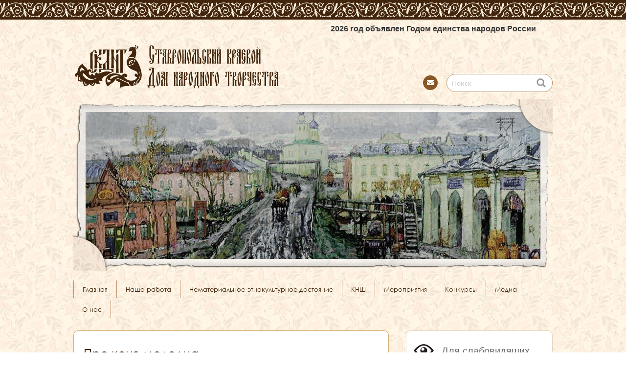

--- FILE ---
content_type: text/html; charset=UTF-8
request_url: https://skdnt.ru/tradicionnaya-kultura-kazakov-stavropolya/skazki-staniczy-borozdinskoj/pro-konya-molodcza
body_size: 53091
content:
<!DOCTYPE html>
<head>
<meta charset="UTF-8">
<meta http-equiv="Content-Type" content="text/html; charset=UTF-8">
<meta name="yandex-verification" content="3f4c3188ca0ca1d8" />
	<!-- Yandex.Metrika counter -->
<script type="text/javascript" >
   (function(m,e,t,r,i,k,a){m[i]=m[i]||function(){(m[i].a=m[i].a||[]).push(arguments)};
   m[i].l=1*new Date();
   for (var j = 0; j < document.scripts.length; j++) {if (document.scripts[j].src === r) { return; }}
   k=e.createElement(t),a=e.getElementsByTagName(t)[0],k.async=1,k.src=r,a.parentNode.insertBefore(k,a)})
   (window, document, "script", "https://mc.yandex.ru/metrika/tag.js", "ym");

   ym(98286762, "init", {
        clickmap:true,
        trackLinks:true,
        accurateTrackBounce:true,
        webvisor:true
   });
</script>
<noscript><div><img src="https://mc.yandex.ru/watch/98286762" style="position:absolute; left:-9999px;" alt="" /></div></noscript>
<!-- /Yandex.Metrika counter -->
	<meta name="google-site-verification" content="TTUvPGzopqvF22JGeCkk7M_rqUnGchosFhcsE4oo-5w" />
<meta name="proculture-verification" content="db575f20c5650cd1920c4a3e445db9e8" />
<meta name="sputnik-verification" content="BElNfoyxrn04qpaH"/>
<meta name="viewport" content="width=device-width">
<meta name="apple-mobile-web-app-title" content="Ставропольский краевой Дом народного творчества">
<meta name="apple-mobile-web-app-status-bar-style" content="#41250c">
<meta name="mobile-web-app-capable" content="yes">
<meta name="theme-color" content="#41250c" />
<meta name="msapplication-TileColor" content="#41250c" />
<meta name="msapplication-navbutton-color" content="#41250c">
<meta name="msapplication-name" content="Ставропольский краевой Дом народного творчества" />
<meta name="msapplication-tooltip" content="Ставропольский краевой Дом народного творчества" />
<meta name="msapplication-starturl" content="/" />
<meta name="format-detection" content="telephone=no" />
<meta name="SKYPE_TOOLBAR" content="SKYPE_TOOLBAR_PARSER_COMPATIBLE" />
<meta name="msapplication-TileColor" content="#da532c" />
<meta name="msapplication-TileImage" content="//skdnt.ru/mstile-144x144.png" />
<meta name="theme-color" content="#fff" />

<link rel="profile" href="http://gmpg.org/xfn/11">
<link rel="pingback" href="https://skdnt.ru/xmlrpc.php" />
<link rel="apple-touch-icon" sizes="180x180" href="//skdnt.ru/apple-touch-icon.png" />
<link rel="icon" type="image/png" sizes="32x32" href="//skdnt.ru/favicon-32x32.png" />
<link rel="icon" type="image/png" sizes="194x194" href="//skdnt.ru/favicon-194x194.png" />
<link rel="icon" type="image/png" sizes="192x192" href="//skdnt.ru/android-chrome-192x192.png" />
<link rel="icon" type="image/png" sizes="16x16" href="//skdnt.ru/favicon-16x16.png" />
<link rel="manifest" href="//skdnt.ru/site.webmanifest" />
<link rel="mask-icon" href="//skdnt.ru/safari-pinned-tab.svg" color="#5bbad5" />
<!--[if lt IE 9]>
<script src="https://skdnt.ru/wp-content/themes/chocolat/js/html5.js"></script>
<![endif]-->
<meta name='robots' content='max-image-preview:large' />
     <style> 
      </style>
     
     
     <link rel='dns-prefetch' href='//maxcdn.bootstrapcdn.com' />
<link rel='dns-prefetch' href='//fonts.googleapis.com' />
<link rel="alternate" type="application/rss+xml" title="Ставропольский краевой Дом народного творчества &raquo; Лента" href="https://skdnt.ru/feed" />
<link rel="alternate" type="application/rss+xml" title="Ставропольский краевой Дом народного творчества &raquo; Лента комментариев" href="https://skdnt.ru/comments/feed" />
<style id='dzsap-hook-head-styles-inline-css' type='text/css'>
.btn-like>.the-label{display:none!important}
</style>
<style id='pdfemb-pdf-embedder-viewer-style-inline-css' type='text/css'>
.wp-block-pdfemb-pdf-embedder-viewer{max-width:none}

</style>
<link  rel='stylesheet' rel='preload'  as='style' onload='this.onload=null;this.rel="stylesheet"'   id='classic-theme-styles-css' href='https://skdnt.ru/wp-includes/css/classic-themes.min.css?ver=1' type='text/css' media='all' />
<style id='global-styles-inline-css' type='text/css'>
body{--wp--preset--color--black: #000000;--wp--preset--color--cyan-bluish-gray: #abb8c3;--wp--preset--color--white: #ffffff;--wp--preset--color--pale-pink: #f78da7;--wp--preset--color--vivid-red: #cf2e2e;--wp--preset--color--luminous-vivid-orange: #ff6900;--wp--preset--color--luminous-vivid-amber: #fcb900;--wp--preset--color--light-green-cyan: #7bdcb5;--wp--preset--color--vivid-green-cyan: #00d084;--wp--preset--color--pale-cyan-blue: #8ed1fc;--wp--preset--color--vivid-cyan-blue: #0693e3;--wp--preset--color--vivid-purple: #9b51e0;--wp--preset--gradient--vivid-cyan-blue-to-vivid-purple: linear-gradient(135deg,rgba(6,147,227,1) 0%,rgb(155,81,224) 100%);--wp--preset--gradient--light-green-cyan-to-vivid-green-cyan: linear-gradient(135deg,rgb(122,220,180) 0%,rgb(0,208,130) 100%);--wp--preset--gradient--luminous-vivid-amber-to-luminous-vivid-orange: linear-gradient(135deg,rgba(252,185,0,1) 0%,rgba(255,105,0,1) 100%);--wp--preset--gradient--luminous-vivid-orange-to-vivid-red: linear-gradient(135deg,rgba(255,105,0,1) 0%,rgb(207,46,46) 100%);--wp--preset--gradient--very-light-gray-to-cyan-bluish-gray: linear-gradient(135deg,rgb(238,238,238) 0%,rgb(169,184,195) 100%);--wp--preset--gradient--cool-to-warm-spectrum: linear-gradient(135deg,rgb(74,234,220) 0%,rgb(151,120,209) 20%,rgb(207,42,186) 40%,rgb(238,44,130) 60%,rgb(251,105,98) 80%,rgb(254,248,76) 100%);--wp--preset--gradient--blush-light-purple: linear-gradient(135deg,rgb(255,206,236) 0%,rgb(152,150,240) 100%);--wp--preset--gradient--blush-bordeaux: linear-gradient(135deg,rgb(254,205,165) 0%,rgb(254,45,45) 50%,rgb(107,0,62) 100%);--wp--preset--gradient--luminous-dusk: linear-gradient(135deg,rgb(255,203,112) 0%,rgb(199,81,192) 50%,rgb(65,88,208) 100%);--wp--preset--gradient--pale-ocean: linear-gradient(135deg,rgb(255,245,203) 0%,rgb(182,227,212) 50%,rgb(51,167,181) 100%);--wp--preset--gradient--electric-grass: linear-gradient(135deg,rgb(202,248,128) 0%,rgb(113,206,126) 100%);--wp--preset--gradient--midnight: linear-gradient(135deg,rgb(2,3,129) 0%,rgb(40,116,252) 100%);--wp--preset--duotone--dark-grayscale: url('#wp-duotone-dark-grayscale');--wp--preset--duotone--grayscale: url('#wp-duotone-grayscale');--wp--preset--duotone--purple-yellow: url('#wp-duotone-purple-yellow');--wp--preset--duotone--blue-red: url('#wp-duotone-blue-red');--wp--preset--duotone--midnight: url('#wp-duotone-midnight');--wp--preset--duotone--magenta-yellow: url('#wp-duotone-magenta-yellow');--wp--preset--duotone--purple-green: url('#wp-duotone-purple-green');--wp--preset--duotone--blue-orange: url('#wp-duotone-blue-orange');--wp--preset--font-size--small: 13px;--wp--preset--font-size--medium: 20px;--wp--preset--font-size--large: 36px;--wp--preset--font-size--x-large: 42px;--wp--preset--spacing--20: 0.44rem;--wp--preset--spacing--30: 0.67rem;--wp--preset--spacing--40: 1rem;--wp--preset--spacing--50: 1.5rem;--wp--preset--spacing--60: 2.25rem;--wp--preset--spacing--70: 3.38rem;--wp--preset--spacing--80: 5.06rem;}:where(.is-layout-flex){gap: 0.5em;}body .is-layout-flow > .alignleft{float: left;margin-inline-start: 0;margin-inline-end: 2em;}body .is-layout-flow > .alignright{float: right;margin-inline-start: 2em;margin-inline-end: 0;}body .is-layout-flow > .aligncenter{margin-left: auto !important;margin-right: auto !important;}body .is-layout-constrained > .alignleft{float: left;margin-inline-start: 0;margin-inline-end: 2em;}body .is-layout-constrained > .alignright{float: right;margin-inline-start: 2em;margin-inline-end: 0;}body .is-layout-constrained > .aligncenter{margin-left: auto !important;margin-right: auto !important;}body .is-layout-constrained > :where(:not(.alignleft):not(.alignright):not(.alignfull)){max-width: var(--wp--style--global--content-size);margin-left: auto !important;margin-right: auto !important;}body .is-layout-constrained > .alignwide{max-width: var(--wp--style--global--wide-size);}body .is-layout-flex{display: flex;}body .is-layout-flex{flex-wrap: wrap;align-items: center;}body .is-layout-flex > *{margin: 0;}:where(.wp-block-columns.is-layout-flex){gap: 2em;}.has-black-color{color: var(--wp--preset--color--black) !important;}.has-cyan-bluish-gray-color{color: var(--wp--preset--color--cyan-bluish-gray) !important;}.has-white-color{color: var(--wp--preset--color--white) !important;}.has-pale-pink-color{color: var(--wp--preset--color--pale-pink) !important;}.has-vivid-red-color{color: var(--wp--preset--color--vivid-red) !important;}.has-luminous-vivid-orange-color{color: var(--wp--preset--color--luminous-vivid-orange) !important;}.has-luminous-vivid-amber-color{color: var(--wp--preset--color--luminous-vivid-amber) !important;}.has-light-green-cyan-color{color: var(--wp--preset--color--light-green-cyan) !important;}.has-vivid-green-cyan-color{color: var(--wp--preset--color--vivid-green-cyan) !important;}.has-pale-cyan-blue-color{color: var(--wp--preset--color--pale-cyan-blue) !important;}.has-vivid-cyan-blue-color{color: var(--wp--preset--color--vivid-cyan-blue) !important;}.has-vivid-purple-color{color: var(--wp--preset--color--vivid-purple) !important;}.has-black-background-color{background-color: var(--wp--preset--color--black) !important;}.has-cyan-bluish-gray-background-color{background-color: var(--wp--preset--color--cyan-bluish-gray) !important;}.has-white-background-color{background-color: var(--wp--preset--color--white) !important;}.has-pale-pink-background-color{background-color: var(--wp--preset--color--pale-pink) !important;}.has-vivid-red-background-color{background-color: var(--wp--preset--color--vivid-red) !important;}.has-luminous-vivid-orange-background-color{background-color: var(--wp--preset--color--luminous-vivid-orange) !important;}.has-luminous-vivid-amber-background-color{background-color: var(--wp--preset--color--luminous-vivid-amber) !important;}.has-light-green-cyan-background-color{background-color: var(--wp--preset--color--light-green-cyan) !important;}.has-vivid-green-cyan-background-color{background-color: var(--wp--preset--color--vivid-green-cyan) !important;}.has-pale-cyan-blue-background-color{background-color: var(--wp--preset--color--pale-cyan-blue) !important;}.has-vivid-cyan-blue-background-color{background-color: var(--wp--preset--color--vivid-cyan-blue) !important;}.has-vivid-purple-background-color{background-color: var(--wp--preset--color--vivid-purple) !important;}.has-black-border-color{border-color: var(--wp--preset--color--black) !important;}.has-cyan-bluish-gray-border-color{border-color: var(--wp--preset--color--cyan-bluish-gray) !important;}.has-white-border-color{border-color: var(--wp--preset--color--white) !important;}.has-pale-pink-border-color{border-color: var(--wp--preset--color--pale-pink) !important;}.has-vivid-red-border-color{border-color: var(--wp--preset--color--vivid-red) !important;}.has-luminous-vivid-orange-border-color{border-color: var(--wp--preset--color--luminous-vivid-orange) !important;}.has-luminous-vivid-amber-border-color{border-color: var(--wp--preset--color--luminous-vivid-amber) !important;}.has-light-green-cyan-border-color{border-color: var(--wp--preset--color--light-green-cyan) !important;}.has-vivid-green-cyan-border-color{border-color: var(--wp--preset--color--vivid-green-cyan) !important;}.has-pale-cyan-blue-border-color{border-color: var(--wp--preset--color--pale-cyan-blue) !important;}.has-vivid-cyan-blue-border-color{border-color: var(--wp--preset--color--vivid-cyan-blue) !important;}.has-vivid-purple-border-color{border-color: var(--wp--preset--color--vivid-purple) !important;}.has-vivid-cyan-blue-to-vivid-purple-gradient-background{background: var(--wp--preset--gradient--vivid-cyan-blue-to-vivid-purple) !important;}.has-light-green-cyan-to-vivid-green-cyan-gradient-background{background: var(--wp--preset--gradient--light-green-cyan-to-vivid-green-cyan) !important;}.has-luminous-vivid-amber-to-luminous-vivid-orange-gradient-background{background: var(--wp--preset--gradient--luminous-vivid-amber-to-luminous-vivid-orange) !important;}.has-luminous-vivid-orange-to-vivid-red-gradient-background{background: var(--wp--preset--gradient--luminous-vivid-orange-to-vivid-red) !important;}.has-very-light-gray-to-cyan-bluish-gray-gradient-background{background: var(--wp--preset--gradient--very-light-gray-to-cyan-bluish-gray) !important;}.has-cool-to-warm-spectrum-gradient-background{background: var(--wp--preset--gradient--cool-to-warm-spectrum) !important;}.has-blush-light-purple-gradient-background{background: var(--wp--preset--gradient--blush-light-purple) !important;}.has-blush-bordeaux-gradient-background{background: var(--wp--preset--gradient--blush-bordeaux) !important;}.has-luminous-dusk-gradient-background{background: var(--wp--preset--gradient--luminous-dusk) !important;}.has-pale-ocean-gradient-background{background: var(--wp--preset--gradient--pale-ocean) !important;}.has-electric-grass-gradient-background{background: var(--wp--preset--gradient--electric-grass) !important;}.has-midnight-gradient-background{background: var(--wp--preset--gradient--midnight) !important;}.has-small-font-size{font-size: var(--wp--preset--font-size--small) !important;}.has-medium-font-size{font-size: var(--wp--preset--font-size--medium) !important;}.has-large-font-size{font-size: var(--wp--preset--font-size--large) !important;}.has-x-large-font-size{font-size: var(--wp--preset--font-size--x-large) !important;}
.wp-block-navigation a:where(:not(.wp-element-button)){color: inherit;}
:where(.wp-block-columns.is-layout-flex){gap: 2em;}
.wp-block-pullquote{font-size: 1.5em;line-height: 1.6;}
</style>
<link  rel='stylesheet' rel='preload'  as='style' onload='this.onload=null;this.rel="stylesheet"'   id='contact-form-7-css' href='https://skdnt.ru/wp-content/plugins/contact-form-7/includes/css/styles.css?ver=5.7.2' type='text/css' media='all' />
<link  rel='stylesheet' rel='preload'  as='style' onload='this.onload=null;this.rel="stylesheet"'   id='cookie-law-info-css' href='https://skdnt.ru/wp-content/plugins/cookie-law-info/legacy/public/css/cookie-law-info-public.css?ver=3.3.5' type='text/css' media='all' />
<link  rel='stylesheet' rel='preload'  as='style' onload='this.onload=null;this.rel="stylesheet"'   id='cookie-law-info-gdpr-css' href='https://skdnt.ru/wp-content/plugins/cookie-law-info/legacy/public/css/cookie-law-info-gdpr.css?ver=3.3.5' type='text/css' media='all' />
<link  rel='stylesheet' rel='preload'  as='style' onload='this.onload=null;this.rel="stylesheet"'   id='fvp-frontend-css' href='https://skdnt.ru/wp-content/plugins/featured-video-plus/styles/frontend.css?ver=2.3.3' type='text/css' media='all' />
<link  rel='stylesheet' rel='preload'  as='style' onload='this.onload=null;this.rel="stylesheet"'   id='foobox-free-min-css' href='https://skdnt.ru/wp-content/plugins/foobox-image-lightbox/free/css/foobox.free.min.css?ver=2.7.34' type='text/css' media='all' />
<link  rel='stylesheet' rel='preload'  as='style' onload='this.onload=null;this.rel="stylesheet"'   id='vi-style-css' href='https://skdnt.ru/wp-content/plugins/for-the-visually-impaired/css/styles.css?ver=6.1.9' type='text/css' media='all' />
<style id='vi-style-inline-css' type='text/css'>

		.vi-on-img-button{
  background: url(https://skdnt.ru/wp-content/plugins/for-the-visually-impaired/img/icon_41.png) 100% 100% no-repeat;
  background-size: contain;
    display: inline-block;
    vertical-align: middle;
    height: 41px;
    width: 41px;
    text-decoration: none;
    outline: 0;
		}
#bt_widget-vi-on a {
	text-align: center;
	cursor: pointer;
	background: #dd9933;
	box-shadow: 0 -3px 0 rgba(0, 0, 0, 0.1) inset;
	border: 0 none;
	border-radius: 6px;
	overflow: hidden;
    font-size: 15px;
    padding: 13px 18px 16px;
	text-decoration: none;
	display: inline-block;
	font-family: arial;
    font-weight: 700;
	line-height: 100%;
	text-shadow: 1px 1px 0 rgba(0, 0, 0, 0.12);
	margin-top: -3px;
    color: #000000;
    border-radius: 10px;
    vertical-align:middle;

}


#bt_widget-vi-on a:hover {
	-o-box-shadow: 0 -1px 0 rgba(0, 0, 0, 0.14) inset;
	-moz-box-shadow: 0 -1px 0 rgba(0, 0, 0, 0.14) inset;
	-webkit-box-shadow: 0 -1px 0 rgba(0, 0, 0, 0.14) inset;
	box-shadow: 0 -1px 0 rgba(0, 0, 0, 0.14) inset;
	text-decoration: underline;	
}

#bt_widget-vi-on .vi_widget_img {
    vertical-align:middle;
}
#bt_widget-vi-on  {
	    position: relative;
    top: 0;
    left: 0;
    color: #000000;
    font-size: 18px;
    letter-spacing: 0;
    text-align: center;
}
.vi-close{
	vertical-align: middle;
	text-align: center;
	display: flex;
	justify-content: center;
	align-items: center;
	font-size: 16px;
	text-decoration: none;
	font-weight: bold;
	vertical-align: middle;
	word-break: break-all;
    word-wrap: break-word;

}
.bt_widget-vi{
	vertical-align: middle;
	text-align: center;
	
}
		
		
</style>
<link  rel='stylesheet' rel='preload'  as='style' onload='this.onload=null;this.rel="stylesheet"'   id='bwg_frontend-css' href='https://skdnt.ru/wp-content/plugins/photo-gallery-master/css/bwg_frontend.css?ver=1.5.86' type='text/css' media='all' />
<link  rel='stylesheet' rel='preload'  as='style' onload='this.onload=null;this.rel="stylesheet"'   id='bwg_font-awesome-css' href='https://skdnt.ru/wp-content/plugins/photo-gallery-master/css/font-awesome/font-awesome.css?ver=4.2.0' type='text/css' media='all' />
<link  rel='stylesheet' rel='preload'  as='style' onload='this.onload=null;this.rel="stylesheet"'   id='bwg_mCustomScrollbar-css' href='https://skdnt.ru/wp-content/plugins/photo-gallery-master/css/jquery.mCustomScrollbar.css?ver=1.5.86' type='text/css' media='all' />
<link  rel='stylesheet' rel='preload'  as='style' onload='this.onload=null;this.rel="stylesheet"'   id='sfwa_cdn_fontawesome-css' href='https://maxcdn.bootstrapcdn.com/font-awesome/4.7.0/css/font-awesome.min.css?ver=2.0.8' type='text/css' media='all' />
<link  rel='stylesheet' rel='preload'  as='style' onload='this.onload=null;this.rel="stylesheet"'   id='sfwa_style-css' href='https://skdnt.ru/wp-content/plugins/podamibe-simple-footer-widget-area/assets/css/sfwa.css?ver=2.0.8' type='text/css' media='all' />
<link  rel='stylesheet' rel='preload'  as='style' onload='this.onload=null;this.rel="stylesheet"'   id='pcp-font-awesome-css' href='https://skdnt.ru/wp-content/plugins/smart-post-show-pro/public/assets/css/font-awesome.min.css?ver=2.5.0' type='text/css' media='all' />
<link  rel='stylesheet' rel='preload'  as='style' onload='this.onload=null;this.rel="stylesheet"'   id='pcp_swiper-css' href='https://skdnt.ru/wp-content/plugins/smart-post-show-pro/public/assets/css/swiper-bundle.min.css?ver=2.5.0' type='text/css' media='all' />
<link  rel='stylesheet' rel='preload'  as='style' onload='this.onload=null;this.rel="stylesheet"'   id='pcp-bxslider-css' href='https://skdnt.ru/wp-content/plugins/smart-post-show-pro/public/assets/css/jquery.bxslider.min.css?ver=2.5.0' type='text/css' media='all' />
<link  rel='stylesheet' rel='preload'  as='style' onload='this.onload=null;this.rel="stylesheet"'   id='pcp-likes-css' href='https://skdnt.ru/wp-content/plugins/smart-post-show-pro/public/assets/css/pcp-likes-public.min.css?ver=2.5.0' type='text/css' media='all' />
<link  rel='stylesheet' rel='preload'  as='style' onload='this.onload=null;this.rel="stylesheet"'   id='pcp-popup-css' href='https://skdnt.ru/wp-content/plugins/smart-post-show-pro/public/assets/css/magnific-popup.min.css?ver=2.5.0' type='text/css' media='all' />
<link  rel='stylesheet' rel='preload'  as='style' onload='this.onload=null;this.rel="stylesheet"'   id='pcp-style-css' href='https://skdnt.ru/wp-content/plugins/smart-post-show-pro/public/assets/css/style.min.css?ver=2.5.0' type='text/css' media='all' />
<style id='pcp-style-inline-css' type='text/css'>
#pcp_wrapper-24655 .pcp-section-title{text-align: left;text-transform: none;font-size: 24px;line-height: 28px;letter-spacing: 0px;color: #444;margin: 0 0 30px 0}#pcp_wrapper-24655 .sp-pcp-row{ margin-right: -10px;margin-left: -10px;}#pcp_wrapper-24655 .sp-pcp-row [class*='sp-pcp-col-']{padding-right: 10px;padding-left: 10px;padding-bottom: 20px;}.pcp-wrapper-24655 .sp-pcp-title a,.pcp-modal-24655 .sp-pcp-title, .pcp-wrapper-24655 .pcp-collapse-header a{text-align: left;text-transform: none;font-size: 20px;line-height: 24px;letter-spacing: 0px;color: #41250c;display: inherit;}.pcp-wrapper-24655 .sp-pcp-title, .pcp-modal-24655 .sp-pcp-title {margin: 0px 0px 9px 0px;}.pcp-wrapper-24655 .pcp-collapse-header a{display: inline-block;}.pcp-modal-24655 .sp-pcp-title{text-align: left;color: #111; display: block;}.pcp-wrapper-24655 .sp-pcp-title a:hover,.pcp-wrapper-24655 .pcp-collapse-header:hover a{color: #884535;}.pcp-wrapper-24655 .sp-pcp-post-content, .pcp-modal-24655 .sp-pcp-post-content, .pcp-wrapper-24655 .sp-pcp-post-content p, .pcp-modal-24655 .sp-pcp-post-content p{text-align: left;text-transform: none;font-size: 16px;line-height: 20px;letter-spacing: 0px;margin: 0px 0px 17px 0px;color: #333333; }.pcp-modal-24655 .sp-pcp-post-content,.pcp-modal-24655 .sp-pcp-post-content p,.pcp-modal-24655 .sp-pcp-post-content * {color: #444;}#pcp_wrapper-24655 .sp-pcp-post  ,#pcp_wrapper-24655 .sp-pcp-post td, #pcp_wrapper-24655 .table-responsive th {border: 0px solid #e2e2e2;}#pcp_wrapper-24655 .sp-pcp-post  {border-radius: 0;}#pcp_wrapper-24655 .sp-pcp-post{background-color: transparent;}#pcp_wrapper-24655 .sp-pcp-post  {padding: 0 0 0 0;}#pcp_wrapper-24655 .sp-pcp-post-details  {padding: 0 0 0 0;}#pcp_wrapper-24655 .sp-pcp-post .pcp-post-thumb-wrapper{border-radius: 0px;margin: 0px 0px 11px 0px;}.pcp-modal-24655 .sp-pcp-post .sp-pcp-post-thumb-area {margin: 0px 0px 11px 0px;}#pcp_wrapper-24655 .sp-overlay.sp-pcp-post .pcp-post-thumb-wrapper,#pcp_wrapper-24655 .left-thumb.sp-pcp-post .pcp-post-thumb-wrapper,#pcp_wrapper-24655 .right-thumb.sp-pcp-post .pcp-post-thumb-wrapper,#pcp_wrapper-24655 .sp-pcp-content-box.sp-pcp-post .pcp-post-thumb-wrapper{margin: 0;}#pcp_wrapper-24655 .pcp-post-thumb-wrapper{border: 0px solid #dddddd;}.pcp-wrapper-24655 .sp_pcp_cf_list,.pcp-popup-24655 .sp_pcp_cf_list{text-align: left;text-transform: none;font-size: 14px;line-height: 18px;letter-spacing: 0px;color: #888;margin: 0px 0px 15px 0px;}.pcp-popup-24655 .sp_pcp_cf_list{color: #888;}.pcp-wrapper-24655 .sp-pcp-post .pcp-category a,.pcp-wrapper-24655  .sp-pcp-post .sp-pcp-post-meta ul li{
		margin: 0px 5px 5px 0px;
	}.pcp-wrapper-24655 .sp-pcp-post-meta li,.pcp-wrapper-24655 td.sp-pcp-post-meta,.pcp-wrapper-24655 .sp-pcp-post-meta ul,.pcp-wrapper-24655 .sp-pcp-post-meta li a,.pcp-popup-24655 .sp-pcp-post-meta ul,.pcp-popup-24655 .sp-pcp-post-meta li,.pcp-popup-24655 .sp-pcp-post-meta li a{text-transform: none;font-size: 14px;line-height: 16px;letter-spacing: 0px;color: #888;}.pcp-popup-24655 .sp-pcp-post-meta ul,.pcp-popup-24655 .sp-pcp-post-meta li,.pcp-popup-24655 .sp-pcp-post-meta li a {color: #888;}.pcp-modal-24655 .sp-pcp-post-meta,.pcp-wrapper-24655 .sp-pcp-post-meta{margin: 0px 0px 9px 0px;text-align: left;}.pcp-wrapper-24655 .sp-pcp-post-meta li a:hover,.pcp-popup-24655 .sp-pcp-post-meta li a:hover{color: #e1624b;}.pcp-modal-24655.pcp-modal{background: #fff;max-width: 1050px;max-height: 700px;}.pcp-popup-24655.mfp-bg {background: rgba(11,11,11,0.8);}.pcp-modal-24655.pcp-modal button.mfp-close{color: #fc0c0c;}.pcp-modal-24655.pcp-modal button.mfp-close:hover{color: #e1624b;}.pcp-popup-24655 .pcp-popup-button-prev,.pcp-popup-24655 .pcp-popup-button-next {color: #aaa;background: rgba(0,0,0,0.5);}.pcp-popup-24655 .pcp-popup-button-prev:hover,.pcp-popup-24655 .pcp-popup-button-next:hover{color: #fff;background: #e1624b;}#pcp_wrapper-24655  .sp-pcp-post .sp-pcp-social-share{text-align: left;}.pcp-popup-24655  .sp-pcp-post .sp-pcp-social-share{text-align: left;}#pcp_wrapper-24655 .sp-pcp-post .sp-pcp-social-share,.pcp-popup-24655 .sp-pcp-post .sp-pcp-social-share{margin: 0px 0px 0px 0px;}.pcp-popup-24655 .sp-pcp-post .sp-pcp-social-share a.icon_only .fa,#pcp_wrapper-24655 .sp-pcp-post .sp-pcp-social-share a.icon_only .fa{background: transparent;border: none;}#pcp_wrapper-24655 .pcp-readmore-link{text-transform: uppercase; font-size: 12px; line-height: 18px; letter-spacing: 0px; }#pcp_wrapper-24655 .sp-pcp-readmore{ text-align: left; }#pcp_wrapper-24655 .pcp-readmore-link{ background: transparent; color: #111; border-color: #888; border-radius: 0px; } #pcp_wrapper-24655 .pcp-readmore-link:hover { background: #e1624b; color: #fff; border-color: #e1624b; }#pcp_wrapper-24655 .pcp-post-pagination .page-numbers.current, #pcp_wrapper-24655 .pcp-post-pagination a.active , #pcp_wrapper-24655 .pcp-post-pagination a:hover{ color: #ffffff; background: #e1624b; border-color: #e1624b; }#pcp_wrapper-24655 .pcp-post-pagination,#pcp_wrapper-24655 .pcp-load-more,#pcp_wrapper-24655 .pcp-infinite-scroll-loader{ text-align: left; }#pcp_wrapper-24655 .pcp-post-pagination .page-numbers, .pcp-post-pagination a{ background: #ffffff; color:#5e5e5e; border-color: #bbbbbb; }#pcp_wrapper-24655 .pcp-load-more button{ background: #e1624b; color: #ffffff; border:1px solid transparent; }#pcp_wrapper-24655 .pcp-load-more button:hover{ background: #ffffff; color: #5e5e5e; border:1px solid; cursor: pointer; }
			#pcp_wrapper-24655 .pcp_ex_filter_bar .pcp-order.pcp-bar.fl-btn input~div { background: #ffffff;
			color:#5e5e5e; border-color: #bbbbbb; }
			#pcp_wrapper-24655 .pcp_ex_filter_bar .pcp-order.pcp-bar.fl-btn input:checked~div{ color: #ffffff; background: #e1624b; border-color: #e1624b; }
			#pcp_wrapper-24655 .pcp_ex_filter_bar .pcp-order.pcp-bar.fl-btn input:hover~div{ color: #ffffff; background: #e1624b; border-color: #e1624b; }#pcp_wrapper-24655 .pcp-shuffle-filter .taxonomy-group{ margin: 0px 0px 30px 0px; } #pcp_wrapper-24655 .pcp-shuffle-filter .pcp-button{ background: transparent; color: #444444; margin: 0px 8px 8px 0px; border: 2px solid #bbbbbb; } #pcp_wrapper-24655 .pcp-shuffle-filter .pcp-button:hover, #pcp_wrapper-24655 .pcp-shuffle-filter .pcp-button.is-active { background: #e1624b; color: #ffffff; border: 2px solid #e1624b; } @media (max-width: 768px) {#pcp_wrapper-24655 .pcp-section-title{ font-size: 20px; line-height: 24px; }.pcp-wrapper-24655 .sp-pcp-title a{ font-size: 18px; line-height: 22px; }.pcp-wrapper-24655 .sp-pcp-post-content, .pcp-wrapper-24655 .sp-pcp-post-content p{ font-size: 14px; line-height: 18px; }#pcp_wrapper-24655 .pcp-readmore-link{ font-size: 12px; line-height: 18px; }.pcp-wrapper-24655 .sp-pcp-post-meta li, .pcp-wrapper-24655 .sp-pcp-post-meta li a { font-size: 14px; line-height: 16px; } .pcp-wrapper-24655 .sp_pcp_cf_list{ font-size: 14px; line-height: 18px; } }@media (max-width: 420px) {#pcp_wrapper-24655 .pcp-section-title{ font-size: 18px; line-height: 20px; }.pcp-wrapper-24655 .sp-pcp-title a{ font-size: 16px; line-height: 20px; }.pcp-wrapper-24655 .sp-pcp-post-content, .pcp-wrapper-24655 .sp-pcp-post-content p{ font-size: 12px; line-height: 18px; }#pcp_wrapper-24655 .pcp-readmore-link{ font-size: 10px; line-height: 16px; }.pcp-wrapper-24655 .sp-pcp-post-meta li, .pcp-wrapper-24655 .sp-pcp-post-meta li a{ font-size: 12px; line-height: 16px; } .pcp-wrapper-24655 .sp_pcp_cf_list{ font-size: 12px; line-height: 16px; } }#pcp_wrapper-24655 .pcp-table-layout table tbody tr.sp-pcp-post:nth-child(even) {
    background-color: hsl(0deg 0% 60% / 10%);
}
@media (min-width: 1200px) {
  .sp-pcp-row .sp-pcp-col-xl-1 {
    flex: 0 0 100%;
    max-width: 100%;
  }
  .sp-pcp-row .sp-pcp-col-xl-2 {
    flex: 0 0 50%;
    max-width: 50%;
  }
  .sp-pcp-row .sp-pcp-col-xl-3 {
    flex: 0 0 33.22222222%;
    max-width: 33.22222222%;
  }
  .sp-pcp-row .sp-pcp-col-xl-4 {
    flex: 0 0 25%;
    max-width: 25%;
  }
  .sp-pcp-row .sp-pcp-col-xl-5 {
    flex: 0 0 20%;
    max-width: 20%;
  }
  .sp-pcp-row .sp-pcp-col-xl-6 {
    flex: 0 0 16.66666666666667%;
    max-width: 16.66666666666667%;
  }
  .sp-pcp-row .sp-pcp-col-xl-7 {
    flex: 0 0 14.28571428%;
    max-width: 14.28571428%;
  }
  .sp-pcp-row .sp-pcp-col-xl-8 {
    flex: 0 0 12.5%;
    max-width: 12.5%;
  }
}

@media (max-width: 1200px) {
  .sp-pcp-row .sp-pcp-col-lg-1 {
    flex: 0 0 100%;
    max-width: 100%;
  }
  .sp-pcp-row .sp-pcp-col-lg-2 {
    flex: 0 0 50%;
    max-width: 50%;
  }
  .sp-pcp-row .sp-pcp-col-lg-3 {
    flex: 0 0 33.22222222%;
    max-width: 33.22222222%;
  }
  .sp-pcp-row .sp-pcp-col-lg-4 {
    flex: 0 0 25%;
    max-width: 25%;
  }
  .sp-pcp-row .sp-pcp-col-lg-5 {
    flex: 0 0 20%;
    max-width: 20%;
  }
  .sp-pcp-row .sp-pcp-col-lg-6 {
    flex: 0 0 16.66666666666667%;
    max-width: 16.66666666666667%;
  }
  .sp-pcp-row .sp-pcp-col-lg-7 {
    flex: 0 0 14.28571428%;
    max-width: 14.28571428%;
  }
  .sp-pcp-row .sp-pcp-col-lg-8 {
    flex: 0 0 12.5%;
    max-width: 12.5%;
  }
}

@media (max-width: 992px) {
  .sp-pcp-row .sp-pcp-col-md-1 {
    flex: 0 0 100%;
    max-width: 100%;
  }
  .sp-pcp-row .sp-pcp-col-md-2 {
    flex: 0 0 50%;
    max-width: 50%;
  }
  .sp-pcp-row .sp-pcp-col-md-2-5 {
    flex: 0 0 75%;
    max-width: 75%;
  }
  .sp-pcp-row .sp-pcp-col-md-3 {
    flex: 0 0 33.333%;
    max-width: 33.333%;
  }
  .sp-pcp-row .sp-pcp-col-md-4 {
    flex: 0 0 25%;
    max-width: 25%;
  }
  .sp-pcp-row .sp-pcp-col-md-5 {
    flex: 0 0 20%;
    max-width: 20%;
  }
  .sp-pcp-row .sp-pcp-col-md-6 {
    flex: 0 0 16.66666666666667%;
    max-width: 16.66666666666667%;
  }
  .sp-pcp-row .sp-pcp-col-md-7 {
    flex: 0 0 14.28571428%;
    max-width: 14.28571428%;
  }
  .sp-pcp-row .sp-pcp-col-md-8 {
    flex: 0 0 12.5%;
    max-width: 12.5%;
  }
}

@media (max-width: 768px) {
  .sp-pcp-row .sp-pcp-col-sm-1 {
    flex: 0 0 100%;
    max-width: 100%;
  }
  .sp-pcp-row .sp-pcp-col-sm-2 {
    flex: 0 0 50%;
    max-width: 50%;
  }
  .sp-pcp-row .sp-pcp-col-sm-2-5 {
    flex: 0 0 75%;
    max-width: 75%;
  }
  .sp-pcp-row .sp-pcp-col-sm-3 {
    flex: 0 0 33.333%;
    max-width: 33.333%;
  }
  .sp-pcp-row .sp-pcp-col-sm-4 {
    flex: 0 0 25%;
    max-width: 25%;
  }
  .sp-pcp-row .sp-pcp-col-sm-5 {
    flex: 0 0 20%;
    max-width: 20%;
  }
  .sp-pcp-row .sp-pcp-col-sm-6 {
    flex: 0 0 16.66666666666667%;
    max-width: 16.66666666666667%;
  }
  .sp-pcp-row .sp-pcp-col-sm-7 {
    flex: 0 0 14.28571428%;
    max-width: 14.28571428%;
  }
  .sp-pcp-row .sp-pcp-col-sm-8 {
    flex: 0 0 12.5%;
    max-width: 12.5%;
  }
}
.pcp-post-pagination.pcp-on-mobile {
  display: none;
}
@media (max-width: 576px) {
  .sp-pcp-row .sp-pcp-col-xs-1 {
    flex: 0 0 100%;
    max-width: 100%;
  }
  .sp-pcp-row .sp-pcp-col-xs-2 {
    flex: 0 0 50%;
    max-width: 50%;
  }
  .sp-pcp-row .sp-pcp-col-xs-3 {
    flex: 0 0 33.22222222%;
    max-width: 33.22222222%;
  }
  .sp-pcp-row .sp-pcp-col-xs-4 {
    flex: 0 0 25%;
    max-width: 25%;
  }
  .sp-pcp-row .sp-pcp-col-xs-5 {
    flex: 0 0 20%;
    max-width: 20%;
  }
  .sp-pcp-row .sp-pcp-col-xs-6 {
    flex: 0 0 16.66666666666667%;
    max-width: 16.66666666666667%;
  }
  .sp-pcp-row .sp-pcp-col-xs-7 {
    flex: 0 0 14.28571428%;
    max-width: 14.28571428%;
  }
  .sp-pcp-row .sp-pcp-col-xs-8 {
    flex: 0 0 12.5%;
    max-width: 12.5%;
  }
  .pcp-post-pagination.pcp-on-mobile:not(.pcp-hide) {
    display: block;
  }
  .pcp-post-pagination:not(.pcp-on-mobile) {
    display: none;
  }
}

</style>
<link  rel='stylesheet' rel='preload'  as='style' onload='this.onload=null;this.rel="stylesheet"'   id='chocolat_style-css' href='https://skdnt.ru/wp-content/themes/chocolat/style.css?ver=6.1.9' type='text/css' media='all' />
<link  rel='stylesheet' rel='preload'  as='style' onload='this.onload=null;this.rel="stylesheet"'   id='chocolat_common-css' href='https://skdnt.ru/wp-content/themes/chocolat/css/common.css?ver=6.1.9' type='text/css' media='all' />
<link  rel='stylesheet' rel='preload'  as='style' onload='this.onload=null;this.rel="stylesheet"'   id='chocolat_quicksand-css' href='//fonts.googleapis.com/css?family=Quicksand&#038;ver=6.1.9' type='text/css' media='all' />
<link  rel='stylesheet' rel='preload'  as='style' onload='this.onload=null;this.rel="stylesheet"'   id='chocolat_font-css' href='https://skdnt.ru/wp-content/themes/chocolat/css/font.css?ver=6.1.9' type='text/css' media='all' />
<link  rel='stylesheet' rel='preload'  as='style' onload='this.onload=null;this.rel="stylesheet"'   id='chocolat_boxer-css' href='https://skdnt.ru/wp-content/themes/chocolat/plugin/boxer/jquery.fs.boxer.css?ver=6.1.9' type='text/css' media='all' />
<link  rel='stylesheet' rel='preload'  as='style' onload='this.onload=null;this.rel="stylesheet"'   id='chocolat_pc-css' href='https://skdnt.ru/wp-content/themes/chocolat/css/pc.css?ver=6.1.9' type='text/css' media='all' />
<link  rel='stylesheet' rel='preload'  as='style' onload='this.onload=null;this.rel="stylesheet"'   id='heateor_sss_frontend_css-css' href='https://skdnt.ru/wp-content/plugins/sassy-social-share/public/css/sassy-social-share-public.css?ver=3.3.79' type='text/css' media='all' />
<style id='heateor_sss_frontend_css-inline-css' type='text/css'>
.heateor_sss_button_instagram span.heateor_sss_svg,a.heateor_sss_instagram span.heateor_sss_svg{background:radial-gradient(circle at 30% 107%,#fdf497 0,#fdf497 5%,#fd5949 45%,#d6249f 60%,#285aeb 90%)}.heateor_sss_horizontal_sharing .heateor_sss_svg,.heateor_sss_standard_follow_icons_container .heateor_sss_svg{color:#fff;border-width:0px;border-style:solid;border-color:transparent}.heateor_sss_horizontal_sharing .heateorSssTCBackground{color:#666}.heateor_sss_horizontal_sharing span.heateor_sss_svg:hover,.heateor_sss_standard_follow_icons_container span.heateor_sss_svg:hover{border-color:transparent;}.heateor_sss_vertical_sharing span.heateor_sss_svg,.heateor_sss_floating_follow_icons_container span.heateor_sss_svg{color:#fff;border-width:0px;border-style:solid;border-color:transparent;}.heateor_sss_vertical_sharing .heateorSssTCBackground{color:#666;}.heateor_sss_vertical_sharing span.heateor_sss_svg:hover,.heateor_sss_floating_follow_icons_container span.heateor_sss_svg:hover{border-color:transparent;}@media screen and (max-width:783px) {.heateor_sss_vertical_sharing{display:none!important}}div.heateor_sss_mobile_footer{display:none;}@media screen and (max-width:783px){div.heateor_sss_bottom_sharing .heateorSssTCBackground{background-color:white}div.heateor_sss_bottom_sharing{width:100%!important;left:0!important;}div.heateor_sss_bottom_sharing a{width:11.111111111111% !important;}div.heateor_sss_bottom_sharing .heateor_sss_svg{width: 100% !important;}div.heateor_sss_bottom_sharing div.heateorSssTotalShareCount{font-size:1em!important;line-height:28px!important}div.heateor_sss_bottom_sharing div.heateorSssTotalShareText{font-size:.7em!important;line-height:0px!important}div.heateor_sss_mobile_footer{display:block;height:40px;}.heateor_sss_bottom_sharing{padding:0!important;display:block!important;width:auto!important;bottom:-2px!important;top: auto!important;}.heateor_sss_bottom_sharing .heateor_sss_square_count{line-height:inherit;}.heateor_sss_bottom_sharing .heateorSssSharingArrow{display:none;}.heateor_sss_bottom_sharing .heateorSssTCBackground{margin-right:1.1em!important}}.heateor_sss_sharing_container,.heateor_sss_horizontal_sharing{margin-top:20px}div.heateor_sss_sharing_title{text-align:center}div.heateor_sss_sharing_ul{width:100%;text-align:center;}div.heateor_sss_horizontal_sharing div.heateor_sss_sharing_ul a{float:none!important;display:inline-block;}
</style>
<link  rel='stylesheet' rel='preload'  as='style' onload='this.onload=null;this.rel="stylesheet"'   id='video-js-css' href='https://skdnt.ru/wp-content/plugins/video-embed-thumbnail-generator/video-js/video-js.min.css?ver=7.14.3' type='text/css' media='all' />
<link  rel='stylesheet' rel='preload'  as='style' onload='this.onload=null;this.rel="stylesheet"'   id='video-js-kg-skin-css' href='https://skdnt.ru/wp-content/plugins/video-embed-thumbnail-generator/video-js/kg-video-js-skin.css?ver=4.10.3' type='text/css' media='all' />
<link  rel='stylesheet' rel='preload'  as='style' onload='this.onload=null;this.rel="stylesheet"'   id='kgvid_video_styles-css' href='https://skdnt.ru/wp-content/plugins/video-embed-thumbnail-generator/src/public/css/videopack-styles.css?ver=4.10.3' type='text/css' media='all' />
<link  rel='stylesheet' rel='preload'  as='style' onload='this.onload=null;this.rel="stylesheet"'   id='wp-add-custom-css-css' href='https://skdnt.ru?display_custom_css=css&#038;ver=6.1.9' type='text/css' media='all' />
<link rel="https://api.w.org/" href="https://skdnt.ru/wp-json/" /><link rel="alternate" type="application/json" href="https://skdnt.ru/wp-json/wp/v2/pages/14296" /><link rel="EditURI" type="application/rsd+xml" title="RSD" href="https://skdnt.ru/xmlrpc.php?rsd" />
<link rel="wlwmanifest" type="application/wlwmanifest+xml" href="https://skdnt.ru/wp-includes/wlwmanifest.xml" />
<meta name="generator" content="WordPress 6.1.9" />
<link rel="canonical" href="https://skdnt.ru/tradicionnaya-kultura-kazakov-stavropolya/skazki-staniczy-borozdinskoj/pro-konya-molodcza" />
<link rel='shortlink' href='https://skdnt.ru/?p=14296' />
<link rel="alternate" type="application/json+oembed" href="https://skdnt.ru/wp-json/oembed/1.0/embed?url=https%3A%2F%2Fskdnt.ru%2Ftradicionnaya-kultura-kazakov-stavropolya%2Fskazki-staniczy-borozdinskoj%2Fpro-konya-molodcza" />
<link rel="alternate" type="text/xml+oembed" href="https://skdnt.ru/wp-json/oembed/1.0/embed?url=https%3A%2F%2Fskdnt.ru%2Ftradicionnaya-kultura-kazakov-stavropolya%2Fskazki-staniczy-borozdinskoj%2Fpro-konya-molodcza&#038;format=xml" />
<script id="dzsap-main-settings" type="application/json">{"dzsap_site_url":"https:\/\/skdnt.ru\/","pluginurl":"https:\/\/skdnt.ru\/wp-content\/plugins\/dzs-zoomsounds\/audioplayer\/","dzsap_curr_user":0,"version":"6.43","ajax_url":"https:\/\/skdnt.ru\/wp-admin\/admin-ajax.php","action_received_time_total":"send_total_time"}</script><link rel="stylesheet" type="text/css" href="https://skdnt.ru/wp-content/plugins/internet-explorer-alert/ie_alert_style.css" />

<!-- This site is optimized with the Schema plugin v1.7.9.6 - https://schema.press -->
<script type="application/ld+json">{"@context":"https:\/\/schema.org\/","@type":"Article","mainEntityOfPage":{"@type":"WebPage","@id":"https:\/\/skdnt.ru\/tradicionnaya-kultura-kazakov-stavropolya\/skazki-staniczy-borozdinskoj\/pro-konya-molodcza"},"url":"https:\/\/skdnt.ru\/tradicionnaya-kultura-kazakov-stavropolya\/skazki-staniczy-borozdinskoj\/pro-konya-molodcza","headline":"Про коня-молодца","datePublished":"2021-12-01T16:32:25+03:00","dateModified":"2023-09-06T12:03:33+03:00","publisher":{"@type":"Organization","@id":"https:\/\/skdnt.ru\/#organization","name":"Ставропольский краевой Дом народного творчества","logo":{"@type":"ImageObject","url":"","width":600,"height":60}},"description":"Традиционная культура казаков Ставрополья » Сказки станицы Бороздинской Наименование ОНН Про коня-молодца Язык наименования rus Сведения, относящиеся к наименованию сказка Место бытования ОНН ст. Бороздинская Собиратель объекта нематериального культурного наследия:  Е.Бутова Ф.И.О. носителя традиции (информанта, исполнителя, руководителя коллектива): неизвестно Описание Жили старик со старухой; у них был сынок. Старик","author":{"@type":"Person","name":"Владислав","url":"https:\/\/skdnt.ru\/author\/roof","image":{"@type":"ImageObject","url":"https:\/\/secure.gravatar.com\/avatar\/e979ec5e5f360b20731ef9c4b10b7c37?s=96&d=mm&r=g","height":96,"width":96},"sameAs":["https:\/\/skdnt.ru"]}}</script>

<style type="text/css" id="custom-background-css">
body.custom-background { background-image: url("https://skdnt.ru/wp-content/uploads/2015/02/background-01.jpg"); background-position: left top; background-size: auto; background-repeat: repeat; background-attachment: scroll; }
</style>
	<style type="text/css" id="sfwarea-plugins-css">.footer-information { background-color : #41250c;}#sfwa_footer a{ color : #ffdeab }#sfwa_footer a:hover{ color : #ffcd82 }#sfwa_footer .widget .widget-title{ color : #ffc775 }#sfwa_footer{ color : #ffdeab }</style><link rel="preload" href="https://skdnt.ru/wp-content/plugins/contact-form-7/includes/js/index.js" as="script">
<link rel="preload" href="https://skdnt.ru/wp-content/plugins/cookie-law-info/legacy/public/js/cookie-law-info-public.js" as="script">
<link rel="preload" href="https://skdnt.ru/wp-content/plugins/featured-video-plus/js/frontend.min.js" as="script">
<link rel="preload" href="https://skdnt.ru/wp-content/plugins/for-the-visually-impaired/js/js.cookie.js" as="script">
<link rel="preload" href="https://skdnt.ru/wp-content/plugins/for-the-visually-impaired/js/js.for.the.visually.impaired.js" as="script">
<link rel="preload" href="https://skdnt.ru/wp-content/plugins/photo-gallery-master/js/bwg_frontend.js" as="script">
<link rel="preload" href="https://skdnt.ru/wp-content/plugins/photo-gallery-master/js/jquery.mobile.js" as="script">
<link rel="preload" href="https://skdnt.ru/wp-content/plugins/photo-gallery-master/js/jquery.mCustomScrollbar.concat.min.js" as="script">
<link rel="preload" href="https://skdnt.ru/wp-content/plugins/photo-gallery-master/js/jquery.fullscreen-0.4.1.js" as="script">
<link rel="preload" href="https://skdnt.ru/wp-content/plugins/photo-gallery-master/js/bwg_gallery_box.js" as="script">
<link rel="preload" href="https://skdnt.ru/wp-content/plugins/smart-post-show-pro/public/assets/js/pcp-likes-public.js" as="script">
<link rel="preload" href="https://skdnt.ru/wp-content/themes/chocolat/js/watermark.js" as="script">
<link rel="preload" href="https://skdnt.ru/wp-content/themes/chocolat/js/navimenu.js" as="script">
<link rel="preload" href="https://skdnt.ru/wp-content/themes/chocolat/js/slidenav.js" as="script">
<link rel="preload" href="https://skdnt.ru/wp-content/themes/chocolat/js/rollover.js" as="script">
<link rel="preload" href="https://skdnt.ru/wp-content/themes/chocolat/js/thumbnail-image.js" as="script">
<link rel="preload" href="https://skdnt.ru/wp-content/themes/chocolat/js/tooltips.js" as="script">
<link rel="preload" href="https://skdnt.ru/wp-content/themes/chocolat/js/footer-fixed.js" as="script">
<link rel="preload" href="https://skdnt.ru/wp-content/themes/chocolat/js/pagescroll.js" as="script">
<link rel="preload" href="https://skdnt.ru/wp-content/plugins/sassy-social-share/public/js/sassy-social-share-public.js" as="script">
<link rel="preload" href="https://skdnt.ru/wp-content/plugins/foobox-image-lightbox/free/js/foobox.free.min.js" as="script">

<script src="//vk.com/js/api/openapi.js?116"></script>
<script>VK.init({apiId:4821592,onlyWidgets:true});</script>
<script async src="https://culturaltracking.ru/static/js/spxl.js?pixelId=14454" data-pixel-id="14454"></script>
</head>

<body id="top" class="page-template-default page page-id-14296 page-child parent-pageid-27531 custom-background pro-konya-molodcza active-sidebar right-sidebar">
<!-- wrapper -->
<div id="wrapper" class="container">
<!-- header -->
<header id="header">
<!-- header-inner -->
<div id="header-inner">
	<div id="header-top" class="clearfix">
		<marquee style="font-size:16px!important;font-weight:600">2026 год объявлен Годом единства народов России</marquee>
		<div class="header-links">	<div class="contactlink-top links-aicon clearfix">
		<ul class="clearfix">
<li class="mail tooltip" title="Contact"><a href="mailto:s&#107;dn&#116;&#064;mai&#108;&#046;&#114;&#117;" target="_blank"><span class="icon-mail"></span>Contact</a></li>
</ul>
	</div>
	<!--div style=" float:right"><a itemprop="Copy" href="#" class="bt_widget-vi-on">Для слабовидящих <img src="https://skdnt.ru/wp-content/plugins/for-the-visually-impaired/img/icon_41.png" class="vi_widget_img" style="width:32px"></a></div--><div class="search-box">
	<form role="search" method="get" class="search-form" action="https://skdnt.ru/">
		<label><span class="screen-reader-text icon-search">Поиск</span></label>
		<input type="search" class="search-field watermark-text" value="Поиск" name="s" />
		<button type="submit" class="search-submit icon-search" value="Поиск"></button>
	</form>
</div></div>
		<div class="header-title">
			<a class="home-link" href="https://skdnt.ru/" title="Ставропольский краевой Дом народного творчества" rel="home">
				<svg version="1.1" viewBox="0 0 620 151" fill="#41250c"><g><path d="m185.97 20.453c-0.64844 1.6523 0.21484 3.2305 1.8633 3.2305 1.8633 0 1.8633 1.1484-0.074219 2.2266-1.6484 0.85938-4.0859 0.57031-7.5273-0.79297-4.3711-1.8633-11.039 1.4375-11.039 5.3828 0 0.86328-0.50391 2.8008-1.0742 4.1641-1.293 3.2305-1.4336 5.0938-0.21484 4.3789 0.5-0.35938 2.6523-0.78906 4.7305-1.0781 2.1523-0.28516 4.5156-1.1484 5.375-1.8672l1.5078-1.2891-1.2188 1.9375c-0.64453 1.0742-1.2188 2.8711-1.2188 4.0195 0 2.4375-2.4375 6.3125-7.0977 11.266-5.6641 6.0273-5.8086 6.3164-1.793 4.5938 4.2305-1.9375 10.684-1.5781 15.27 0.71875 1.7227 0.85938 3.1562 1.5078 3.2266 1.3633 0.14453-0.14453 0.93359-3.7344 1.8633-7.9688 1.7227-7.8945 1.7227-9.543-0.42969-16.793-0.35938-1.3633-0.070313-1.6484 2.082-2.0078 2.8672-0.57422 5.1602-2.7266 5.875-5.457 0.50391-2.0781-0.92969-3.8008-3.0078-3.3711-1.8672 0.35938-2.082 3.1562-0.28906 4.3047 2.0781 1.293 0.57422 2.7305-2.7969 2.7305-3.5117 0-4.0117-0.71875-1.7188-2.5156 2.1523-1.7188 2.6523-5.1641 1.0039-7.1016-1.1484-1.4375-2.7969-1.4375-3.2969-0.074219zm-8.9648 7.0352c-0.14062 0.070313-0.78516 0.57422-1.4336 1.0742-1.0039 0.71875-1.2891 0.71875-1.6484-0.21484-0.28516-0.78906 0.074219-1.0742 1.5078-1.0742 1.0039 0 1.7188 0.070312 1.5742 0.21484z"/><path d="m233.07 20.883c-3.4414 1.3672-3.5859 2.1562-3.6562 18.805 0 17.727 0.070312 18.156 5.4492 24.113 3.8711 4.3086 4.3008 7.8945 1.3594 9.832-1.6484 1.0781-1.9336 1.0781-3.7266-0.14062-1.9375-1.293-2.0078-1.3672-0.35938-1.582 1.293-0.21484 1.5781-0.71484 1.5781-2.7266 0-2.7266-1.5039-3.875-3.2266-2.4375-1.5039 1.2188-1.3633 5.9531 0.21484 7.3906 1.9375 1.793 4.7305 2.1523 7.5273 1.0039 3.6562-1.5781 5.0195-4.5938 5.3047-11.984 0.14453-3.375 0.35938-8.1094 0.43359-10.621l0.21484-4.4492h-5.8086l0.28516 8.3945c0.21484 7.6094 0.14453 8.3242-0.85937 7.4648-0.64453-0.50391-1.7188-2.4414-2.4375-4.2344-1.0742-2.8711-1.2891-5.668-1.2891-19.664 0-13.566 0.21484-16.508 1.0742-17.367 1.9375-1.9375 3.2266-0.21484 3.2266 4.2344v3.9453h5.8789l-0.57422-3.2305c-0.85938-4.5195-1.7188-5.8125-4.3008-6.7461-2.7266-0.92969-4.0156-0.92969-6.3086 0z"/><path d="m435.89 27.129c0 2.2227 5.4453 3.2305 6.2344 1.2188 0.64453-1.7227-0.42969-2.2227-1.5039-0.64453-1.0039 1.293-1.0742 1.293-2.3672 0.070313-1.5039-1.293-2.3633-1.5781-2.3633-0.64453z"/><path d="m554.9 27.129c0 2.2227 5.4492 3.2305 6.2383 1.2188 0.64453-1.7227-0.42969-2.2227-1.5078-0.64453-1 1.293-1.0742 1.293-2.3633 0.070313-1.5078-1.293-2.3672-1.5781-2.3672-0.64453z"/><path d="m246.62 32.871c0 0.070312 0.85938 1.5039 1.9336 3.1562 1.6484 2.4414 2.0078 3.8047 2.0078 7.25 0 3.2266-0.28516 4.375-1.0742 4.5938-0.85938 0.28516-0.85938 0.21484-0.14453-0.35938 1.3633-0.93359 0.78906-4.0195-0.78906-4.3086-1.5039-0.28516-2.2227 1.3633-1.6484 3.8047 0.35938 1.293 0.93359 1.793 2.2227 1.793 2.5078 0 3.1562-2.2227 2.7227-9.1836l-0.42969-5.8867h3.8008v19.953c0 14.566-0.21484 20.164-0.85937 20.812-0.64453 0.64453-0.074219 0.85938 2.6523 0.78906 2.0078 0 3.1523-0.21484 2.7227-0.42969-0.71484-0.21484-0.92969-5.0977-0.92969-20.742v-20.383h1.793c1.7891 0 1.8633 0 1.3594 4.5938-0.64453 6.1719-0.070313 8.3242 2.2227 8.3242 2.2969 0 3.9453-2.9414 2.5117-4.6641-1.3633-1.6523-2.6562-1.293-3.4414 0.85938l-0.71875 2.0117-0.070312-2.0117c-0.074219-2.582 1.5039-6.2422 3.4414-7.9648 0.78906-0.78906 1.5039-1.5781 1.5039-1.793 0-0.21484-4.6602-0.42969-10.395-0.42969s-10.395 0.070312-10.395 0.21484z"/><path d="m270.71 33.445c-2.1484 2.1523-1.0039 7.1758 1.4336 6.2422 1.3633-0.50391 1.293-3.7305-0.070312-4.2344-1.5039-0.64453-0.57422-1.7227 1.4336-1.7227 1.0039 0 2.0781 0.64453 2.5078 1.5078 1.293 2.3672 0.28906 4.8086-2.793 6.3164-1.5078 0.78906-2.9414 1.9375-3.2266 2.582-0.71875 1.9375-0.50391 5.7422 0.42969 6.6758 1.0742 1.0742 3.6562 1.0742 4.7305 0 0.64453-0.64844 0.85938-0.57422 0.85938 0.35938 0 1.7227-3.6562 5.5977-5.375 5.668-1.3633 0.14453-1.4336 0.57422-1.2188 8.6836 0.21484 6.6016 0.070313 8.7578-0.71875 9.1875-0.57031 0.42969 0.074219 0.64453 1.9375 0.64453h2.8672l-0.14453-8.7539c-0.21484-8.543-0.14062-8.8984 1.5781-10.98l1.8633-2.1523-0.21484 10.98-0.21484 10.906h2.8672c2.1523 0 2.582-0.21484 1.9375-0.85938-1.0742-1.0781-1.2188-40.766-0.14453-40.766 0.42969 0 0.71875-0.35938 0.71875-0.71875 0-0.42969-1.1484-0.71484-2.5117-0.71484-1.5039 0-2.5078 0.35938-2.5078 0.85938 0 0.64844-0.21484 0.64844-0.85938 0-1.2188-1.2188-3.8711-1.0742-5.1641 0.28906zm5.6641 13.707c-0.28516 1.1484-0.85938 1.6484-1.6484 1.5078-1.8633-0.35938-1.8633-3.5898 0-5.957l1.6484-2.1523 0.21484 2.4375c0.14453 1.3633 0.074218 3.2305-0.21484 4.1641z"/><path d="m287.13 33.156c-0.78906 0.42969-1.6484 1.1484-1.9336 1.5781-0.28906 0.43359-0.57422 9.332-0.57422 19.883 0 13.777-0.21484 19.23-0.85938 19.879-0.64844 0.64453 0.71484 0.85938 6.2344 0.78906 3.9453 0 6.7422-0.21484 6.3125-0.42969-1.2227-0.43359-1.3633-16.004-0.14453-16.004 0.35938 0 0.57422-0.28906 0.35938-0.64844-0.21484-0.28516-1.2188-0.42969-2.1523-0.28516-1.3633 0.28516-2.3672-0.21484-4.0156-1.7969-3.5117-3.5156-2.6523-7.8203 2.1523-11.051 2.1484-1.4336 2.5078-2.1523 2.7227-4.8789 0.35938-4.3789-0.21484-6.1016-2.3633-7.0352-2.2969-1.0742-3.875-1.0742-5.7383 0zm4.2305 1.7227c0.21484 0.64453 0.42969 2.7266 0.42969 4.5938 0 2.7266-0.42969 3.9453-1.793 5.5273l-1.7188 2.0078-0.070313-6.1719c0-3.3711 0.21484-6.3867 0.5-6.6016 0.78906-0.86328 2.2227-0.50391 2.6523 0.64453zm0.42969 32.008v7.7539h-3.582v-18.66l1.7891 1.5781c1.7227 1.5078 1.793 1.9375 1.793 9.3281z"/><path d="m302.11 33.012c-0.85938 0.35938-1.8633 1.0781-2.1484 1.582-0.35938 0.5-0.78906 9.9023-1.0039 20.883l-0.35938 19.879h5.0195l-0.21875-9.4023c-0.21484-9.3984-0.21484-9.4727 1.3633-9.043 1.0039 0.28906 2.0781-0.14062 3.2266-1.2891 1.9375-1.9375 2.1523-3.0859 0.71875-5.0234-1.293-1.7969-3.3008-0.93359-3.3008 1.4336 0 1.3633 0.35938 1.793 1.5078 1.793 1.2891 0 1.3633 0.14453 0.64453 1.0781-2.0078 2.4414-4.3008 0.28906-4.3008-3.9453 0-1.3672 0.57422-2.7305 1.6484-3.5898 5.5898-5.0234 5.5195-4.8086 5.5195-8.2539 0-5.3086-3.6562-7.9648-8.3164-6.1016zm4.4453 3.2305c0.57422 3.3008-0.14453 7.0352-1.8633 9.1133l-1.3633 1.6523-0.070312-6.1719c0-3.3711 0.21484-6.3867 0.5-6.6016 1.1484-1.1484 2.3672-0.28906 2.7969 2.0078z"/><path d="m318.39 34.809c-4.7305 5.4531-6.1641 16.723-3.582 28.777 0.92969 4.3086 1.6484 8.8984 1.7188 10.121 0 3.0859 1.3633 3.0117 4.3008-0.074219 2.582-2.7969 4.375-8.2539 5.0195-15.859 0.35938-3.875 0.070312-6.7461-1.1484-12.559-0.92969-4.1641-1.6484-8.7578-1.7188-10.266 0-3.4414-1.5781-3.5156-4.5898-0.14062zm2.4375 13.922c2.0078 10.121 2.2969 17.582 0.78906 21.242-1.0039 2.2969-2.293 3.7344-1.4336 1.582 0.14453-0.50391-0.5-5.2422-1.5039-10.551-2.1523-10.84-2.5117-18.875-1.0039-22.395 0.92969-2.293 1.0039-2.293 1.2188-0.57422 0.14453 1.0078 1.0039 5.8164 1.9336 10.695z"/><path d="m349.72 33.012c-1.793 1.0781-4.1602 5.3125-5.3047 9.5469-1.4336 5.5273-1.2188 15.215 0.5 23.324 0.85938 3.8047 1.5078 7.6797 1.5078 8.5391 0.070313 2.1562 1.3594 2.082 3.6562-0.14062 5.6602-5.6719 7.0234-17.512 3.6562-32.297-1.0039-4.5195-1.6523-8.5391-1.3633-8.9727 0.57422-0.92969-1.0742-0.92969-2.6523 0zm1.0039 15.789c1.9336 9.332 2.0781 18.875 0.42969 21.891l-1.2188 2.1523-0.074219-2.082c0-1.1484-0.85938-6.457-1.8633-11.77-2.0078-10.332-2.0781-17.297-0.21484-21.312l0.93359-2.1562 0.21484 2.8711c0.14453 1.582 0.92969 6.2461 1.793 10.406z"/><path d="m360.61 33.73c-1.7188 1.7227-1.8633 4.5234-0.28516 5.7422 1.5781 1.3633 3.8711-0.86328 2.6523-2.7266-0.42969-0.64844-1.1484-1.1484-1.6484-1.0039-0.5 0.070312-0.71875-0.21875-0.57422-0.71875 0.42969-1.293 3.2969-1.5781 4.5898-0.57422 1.6484 1.4336 1.2188 6.5312-0.78906 10.117-5.3047 9.332-5.5938 10.406-6.0234 20.957l-0.42969 9.832h5.0195l-0.21484-9.1133c-0.21484-9.332 0.85938-16.219 3.082-20.312 0.93359-1.5781 1.0039-0.070313 1.0742 12.992 0 10.477-0.21484 14.926-0.85938 15.574-0.64453 0.64453-0.070312 0.85938 2.7227 0.78906 1.9375 0 3.0859-0.21484 2.6562-0.42969-1.2188-0.43359-1.3633-41.125-0.14453-41.125 0.35938 0 0.5-0.35938 0.28516-0.71875-0.57422-0.92969-4.6602-0.92969-4.6602 0 0 0.50391-0.42969 0.50391-1.3594 0-2.082-1.0742-3.5156-0.85938-5.0938 0.71875z"/><path d="m374.09 53.25c0.14453 16.508 0 21.031-0.71875 21.461-0.5 0.35937 2.082 0.64453 5.8789 0.64453h6.8125l-0.28516-16.793-2.2969-0.71875c-4.4453-1.5039-5.3047-3.6602-5.5195-14.496-0.21484-6.6758-0.070313-9.6172 0.5-9.6172 0.43359 0 0.78906-0.35938 0.78906-0.71875 0-0.42969-1.2188-0.71484-2.6523-0.71484h-2.7227zm7.3125 13.352c0 8.0391 0 8.1094-1.5781 7.8945s-1.6484-0.50391-1.8633-9.4023l-0.21484-9.1875 1.793 1.293c1.7188 1.2188 1.793 1.5781 1.8633 9.4023z"/><path d="m391.16 33.805-1.8633 1.4336v12.199c0 13.133 0.57422 15.574 4.3008 18.949 2.2227 2.0078 2.9414 4.3047 2.1523 6.5312-0.57422 1.4336-1.1484 1.793-2.6523 1.5781-2.082-0.21484-3.2266-2.0117-1.293-2.0117 0.85938 0 1.0781-0.5 0.93359-2.0078-0.14453-1.3633-0.64453-1.9375-1.6484-1.9375-1.1484 0-1.5078 0.57422-1.6484 2.6562-0.35938 4.0195 3.1523 5.957 7.3125 4.0898 2.5781-1.2188 3.2227-3.5898 3.4414-13.062l0.21484-8.3984h-4.3047l0.21484 6.6055c0.14453 6.0977 0.074219 6.5312-0.92969 5.2383-0.57422-0.71875-1.4336-2.5117-1.793-3.9492-0.85938-3.1562-0.93359-25.836-0.070312-27.199 0.35547-0.57422 1.1445-0.78906 1.8633-0.5 0.92969 0.35547 1.1484 1.1484 0.92969 3.6602-0.21484 3.2266-0.21484 3.2266 2.1523 3.2266 2.5078 0 2.4375 0.43359 1.2188-5.3828-0.71484-3.2266-5.375-4.1602-8.5312-1.7188z"/><path d="m402.91 33.012c0 0.35938 0.35938 0.71875 0.71875 0.71875 1.0742 0 0.92969 39.688-0.14453 40.766-0.64453 0.64453-0.21484 0.85938 2.0078 0.85938h2.793l-0.21484-9.832-0.21484-9.9023 1.8672 1.793c1.8633 1.7227 1.8633 1.9375 1.6484 9.832l-0.21484 8.1094 2.8672-0.070313c1.5781 0 2.4375-0.21484 2.0078-0.42969-1.2188-0.43359-1.3633-16.004-0.14453-16.004 0.35938 0 0.57422-0.28906 0.35938-0.64844-0.21484-0.28516-1.2188-0.42969-2.1523-0.28516-1.3633 0.28516-2.4375-0.21484-4.0859-1.8672-2.0078-2.0078-2.2227-2.6562-1.8633-5.2383 0.5-3.5156 2.5781-5.8125 5.3047-5.8125h2.0078l-0.28906-5.6719c-0.14062-3.7305 0.074219-5.5977 0.57422-5.5977 0.42969 0 0.78906-0.35938 0.78906-0.71875 0-0.42969-1.2188-0.71484-2.6523-0.71484h-2.7227l0.21484 5.8828c0.21484 5.7422 0.14062 6.0312-1.7227 7.3203l-1.8633 1.293 0.28516-7.25 0.21484-7.2461h-2.6523c-1.5039 0-2.7227 0.28516-2.7227 0.71484z"/><path d="m418.33 53.824v21.531h5.0195l-0.21484-11.695c-0.21484-10.91-0.074218-11.914 1.4336-15.215l1.6484-3.5898 0.21484 14.281c0.14453 9.9023-0.070313 14.57-0.64453 15.215-0.64453 0.86328-0.21484 1.0039 2.6523 1.0039 2.1484 0 3.1523-0.28516 2.5781-0.64453-0.71484-0.42969-0.85938-4.9531-0.71484-21.461l0.21484-20.953h-4.4453l0.35938 3.7305c0.21484 3.0156-0.070313 4.5938-1.5781 7.75l-1.793 3.9492 0.14453-7.75 0.14453-7.6797h-5.0195z"/><path d="m433.6 53.25c0.14453 16.508 0 21.031-0.71484 21.461-0.57422 0.35937 0.5 0.64453 2.6523 0.64453 2.7227 0 3.2969-0.21484 2.6523-0.85938-0.57422-0.57422-0.85938-4.1641-0.85938-11.629 0.070313-10.047 0.21484-11.051 1.7891-14.066l1.793-3.2266-0.21484 14.926-0.14453 14.855h5.0195v-43.059h-5.0898l0.28906 4.5195c0.21484 3.7344 0 5.0977-1.3633 7.75l-1.7227 3.1602-0.21484-2.1523c-0.14062-1.2227-0.14062-4.668 0-7.7539l0.21484-5.5234h-4.3008z"/><path d="m464.21 53.824v21.531h5.0195l-0.21484-9.6875-0.21484-9.7617 1.793 1.5781c1.7891 1.5078 1.8633 2.0117 1.8633 8.9023 0 4.6641-0.28906 7.5352-0.85938 8.1094-0.64844 0.64453-0.074218 0.85938 2.7227 0.85938 2.2227 0 3.1523-0.21484 2.582-0.64453-0.78906-0.42969-0.93359-2.5117-0.71875-8.8281 0.21484-8.1094 0.21484-8.1797-1.3633-7.8945-2.4375 0.50391-5.9492-3.3711-5.9492-6.6016 0-3.3008 2.582-6.3867 5.4492-6.3867h2.0781v-12.703h-4.3008l0.21484 5.5234c0.28516 5.3125 0.14453 5.6719-1.6484 7.3945l-1.9375 1.793 0.28906-7.3906 0.21484-7.3203h-5.0195z"/><path d="m482.71 33.012c-2.8672 1.2227-3.082 2.7305-3.082 22.535 0 14.5-0.21484 19.094-0.85938 19.309-0.50391 0.21484 0.64453 0.42969 2.6523 0.42969 2.7227 0.070313 3.2969-0.14453 2.6523-0.78906-0.57422-0.57422-0.85937-3.7344-0.85937-9.4023v-8.5391l1.6484 0.42969c2.7969 0.64453 4.9453-1.3633 4.6602-4.4492-0.14453-2.082-0.50391-2.6562-1.6484-2.6562-1.0039 0-1.5078 0.57422-1.6484 1.9375-0.14453 1.4336 0.070313 2.0078 0.85938 2.0078 1.4336 0 1.5039 1.3672 0.070313 1.8672-1.793 0.71875-3.2266-1.1484-3.2266-4.1602 0-2.8711 1.8633-5.5273 5.3047-7.3945 2.0078-1.1484 2.4375-7.3906 0.71875-9.543-1.5781-1.7969-4.9453-2.5859-7.2422-1.582zm3.9453 5.5977c0.14062 3.375-0.074219 4.8828-1.0781 6.2461-0.71484 0.93359-1.5039 1.793-1.7891 1.793-0.64844 0-0.71875-8.9688-0.14453-11.34 0.28516-1.0039 0.92969-1.5781 1.6484-1.4336 0.85938 0.14453 1.2188 1.293 1.3633 4.7344z"/><path d="m494.32 33.73c-2.082 2.2969-0.57422 7.5352 1.7891 6.1016 1.0781-0.64844 0.86328-3.9492-0.35547-4.3789-1.5078-0.57422-0.57422-1.7227 1.3594-1.7227 2.1523 0 3.3008 1.293 3.3008 3.7344 0 1.5781-0.57422 2.3672-2.2969 3.3008-3.5117 1.9375-4.875 3.5859-4.875 5.957 0 4.375 2.2969 6.0273 5.7383 4.2344 1.2188-0.64844 1.3594-0.57422 0.92969 0.5-1.0039 2.6562-2.5078 4.4492-4.5156 5.0977-1.0742 0.42969-2.1523 0.64453-2.293 0.5-0.074219-0.14453-0.074219 3.6602 0 8.3984 0.21484 6.6719 0.070312 8.8281-0.71875 9.2578-0.57422 0.42969 0.42969 0.64453 2.6523 0.64453 2.7227 0 3.2969-0.21484 2.6523-0.85938-0.57422-0.57422-0.85938-3.5898-0.85938-8.6836 0-7.3203 0.14453-7.9688 1.8633-9.9766l1.793-2.2266-0.21484 10.91-0.21484 10.836h5.0195v-42.918h-4.8047c-3.5859 0.074219-5.0898 0.35938-5.9492 1.293zm6.0938 10.621c0 1.5078-0.43359 3.375-1.0039 4.1641-1.0039 1.293-1.0781 1.293-1.7227-0.42969-0.71484-1.9375 0.070313-4.9531 1.5078-5.8867 1.2188-0.78906 1.2188-0.85938 1.2188 2.1523z"/><path d="m510.17 33.805-1.8672 1.4336v24.762l2.082 3.3008c1.1445 1.793 2.4375 3.5156 2.9375 3.8008 1.4336 0.86328 2.1523 3.8047 1.4336 5.8164-0.57422 1.4336-1.1445 1.793-2.6523 1.5781-2.0781-0.21484-3.2266-2.0117-1.2891-2.0117 0.85938 0 1.0742-0.5 0.92969-2.0078-0.14063-1.3633-0.64453-1.9375-1.6484-1.9375-1.1445 0-1.5039 0.57422-1.6484 2.6562-0.35937 4.0195 3.1562 5.957 7.3125 4.0898 2.582-1.2188 3.2266-3.5898 3.4414-13.062l0.21484-8.3984h-4.3008l0.21484 6.6055c0.14453 6.0977 0.070313 6.5312-0.93359 5.2383-0.57031-0.71875-1.4336-2.5117-1.7891-3.9492-0.86328-3.1562-0.93359-12.918-0.074219-14.281 0.93359-1.5078 3.1562-0.35938 2.7266 1.3633-0.28906 1.2227 0 1.4375 2.0781 1.4375 2.293 0 2.3672-0.074219 1.9375-2.3672-0.21875-1.2227-0.71875-2.7305-1.1484-3.2305-0.85938-1.0781-4.2305-1.1484-5.3789 0-0.64453 0.64453-0.85938-0.21484-0.85938-4.1641 0-5.5273 0.64453-7.1758 2.5078-6.457 0.93359 0.35547 1.1484 1.1484 0.93359 3.6602-0.21484 3.2266-0.21484 3.2266 2.1523 3.2266 2.5078 0 2.4375 0.43359 1.2188-5.3828-0.71875-3.2266-5.3789-4.1602-8.5312-1.7188z"/><path d="m525.87 33.156c-0.78906 0.42969-1.6484 1.1484-1.9375 1.5781-0.28516 0.43359-0.57031 9.332-0.57031 19.883 0 13.777-0.21484 19.23-0.86328 19.879-0.64453 0.64453 0.71875 0.85938 6.3125 0.78906 3.8711 0 6.6641-0.21484 6.2344-0.42969-1.2188-0.43359-1.3594-16.004-0.14062-16.004 0.35547 0 0.57031-0.28906 0.35547-0.64844-0.21484-0.28516-1.2188-0.42969-2.1484-0.28516-1.3633 0.28516-2.3672-0.21484-4.0156-1.7969-3.5117-3.5156-2.6523-7.8203 2.1523-11.051 2.1484-1.4336 2.5078-2.1523 2.7227-4.8789 0.35938-4.3789-0.21484-6.1016-2.3672-7.0352-2.293-1.0742-3.8711-1.0742-5.7344 0zm4.2305 1.7227c0.21484 0.64453 0.42969 2.7266 0.42969 4.5938 0 2.7266-0.42969 3.9453-1.793 5.5273l-1.7188 2.0078-0.074219-6.1719c0-3.3711 0.21484-6.3867 0.50391-6.6016 0.78906-0.86328 2.2227-0.50391 2.6523 0.64453zm0.42969 32.008v7.7539h-3.5859v-18.66l1.793 1.5781c1.7227 1.5078 1.793 1.9375 1.793 9.3281z"/><path d="m542.36 34.734c-4.9453 5.2422-6.3789 18.949-3.2969 31.508 0.78906 3.4453 1.5039 7.1055 1.5039 8.0391 0 2.2969 0.78906 2.2227 3.5156 0 2.8672-2.4414 5.0195-8.3984 5.5195-15.719 0.35938-4.7383 0.14453-7.4648-1.2188-13.777-0.93359-4.3086-1.6484-8.9023-1.7227-10.191 0-3.0156-1.3594-2.9453-4.3008 0.14062zm0.64453 2.1562c-0.21484 0.5 0.50391 5.3789 1.5078 10.836 2.1484 11.266 2.4375 18.945 0.85938 22.605-1.0742 2.3672-1.0742 2.4414-1.1484 0.64844-0.070312-1.0078-0.85938-5.8164-1.8633-10.695-2.0078-9.9023-2.293-18.23-0.78906-21.891 1.0039-2.3672 2.2969-3.7305 1.4336-1.5039z"/><path d="m552.61 53.25c0.14453 16.508 0 21.031-0.71875 21.461-0.57422 0.35937 0.50391 0.64453 2.6523 0.64453 2.7266 0 3.3008-0.21484 2.6523-0.85938-0.57031-0.57422-0.85937-4.1641-0.85937-11.629 0.074218-10.047 0.21484-11.051 1.793-14.066l1.793-3.2266-0.21484 14.926-0.14453 14.855h5.0195v-43.059h-5.0898l0.28516 4.5195c0.21484 3.7344 0 5.0977-1.3633 7.75l-1.7188 3.1602-0.21484-2.1523c-0.14453-1.2227-0.14453-4.668 0-7.7539l0.21484-5.5234h-4.3008z"/><path d="m61.012 35.883c-1.2188 1.5078-4.0156 3.875-6.168 5.168l-3.8711 2.3672-0.070312 23.828c0 22.465 0.070312 23.898 1.2891 23.898 4.6602 0 6.2383 6.5312 2.2969 9.4727-3.3711 2.4414-2.7266 2.9453 3.1523 2.5117 8.2461-0.57422 11.543-2.7969 12.906-8.6094 0.42969-1.9375 0.42969-1.9375-3.1562-1.9375-2.9375 0-3.582 0.21484-3.582 1.2188 0 1.793-2.5117 5.7422-4.1602 6.6016-1.3633 0.71875-1.3633 0.074218-1.5039-28.492-0.14453-28.059-0.074219-29.352 1.2188-30.5 0.78516-0.71875 2.0039-2.582 2.7227-4.1641 1.0742-2.4375 1.3633-2.7266 1.793-1.6484 0.28516 0.78906 0.57422 2.8711 0.57422 4.7344l0.070313 3.4453h6.5977l-0.50391-2.6523c-0.64453-3.5195-2.7227-6.3906-5.3047-7.25-1.9375-0.64453-2.2227-0.50391-4.3008 2.0078z"/><path d="m75.996 33.66c0 0.42969 0.35547 0.93359 0.71484 1.1484 1.0039 0.57422 0.93359 13.777-0.070313 14.352-0.42969 0.28906-1.7227 1.8672-2.9414 3.4453l-2.2227 3.0156 0.42969-4.5234 0.35938-4.4492h-4.6602c-4.2305 0-4.5859 0.14453-4.0859 1.2227 0.85938 1.6484 0.85938 38.969 0 40.547-0.5 1.1484-0.14453 1.293 3.9453 1.293h4.5859l-0.21484-10.551-0.28516-10.621 2.2227 3.0156c1.2188 1.7188 2.5781 3.0859 2.9375 3.0859 0.93359 0 0.93359 12.699 0 13.273-1.8633 1.1484-0.28516 1.7969 4.3008 1.7969 4.5898 0 6.168-0.64844 4.3047-1.7969-0.35938-0.21484-0.71875-2.5117-0.71875-5.0938 0-2.582 0.28516-4.5938 0.71875-4.5938 1.7891 0 0.42969-1.4336-1.9375-2.082-4.1602-1.1484-7.8164-4.0195-9.4648-7.4609-2.5078-5.168-1.6484-9.043 2.582-11.199 2.4375-1.2188 3.5117-1.0039 2.1523 0.50391-1.8672 2.0117-1.5781 4.8086 0.64453 5.7422 2.293 1.0742 4.3711 0.070312 5.0195-2.2969 0.64453-2.582-0.78906-4.5938-3.9453-5.5273-2.2227-0.64453-3.082-0.57422-4.9453 0.35938-2.7266 1.3633-2.7969 1.0781-0.78906-2.1523 1.5781-2.582 6.0234-5.5977 9.4648-6.3867 1.8633-0.50391 2.7227-1.7969 1.2188-1.7969-0.43359 0-0.71875-2.293-0.71875-5.3789 0-3.0859 0.28516-5.3828 0.71875-5.3828 0.42969 0 0.71484-0.50391 0.71484-1.0781 0-0.85938-1.0039-1.0781-5.0195-1.0781-2.7227 0-5.0156 0.28906-5.0156 0.64844z"/><path d="m89.617 39.832c0 7.6797 0.57422 8.3242 4.6602 5.0938 1.793-1.4336 2.1484-2.3672 2.5078-5.8828 0.35938-3.9492 0.50391-4.2344 2.3672-4.4492l1.9336-0.21875v15.289c0 13.348-0.21484 15.645-1.3594 18.156-1.7227 3.6602-4.875 6.6758-8.3906 7.8945-2.582 0.86328-4.2305 2.5117-2.5078 2.5117 0.5 0 0.78906 2.3672 0.78906 6.8203v6.7461l-6.2383 0.21484-6.3086 0.21484-0.21484 5.168c-0.21484 5.8828 0.070312 6.1719 4.5156 4.0195 2.293-1.0781 2.5078-1.4375 2.5078-4.3086v-3.0859h30.828v2.4414c0 2.1523 0.35938 2.6562 3.2266 4.2344l3.2266 1.8633v-10.691h-12.902v-27.918c0-17.871 0.28516-28.133 0.71484-28.422 0.42969-0.21484 0.71875-0.92969 0.71875-1.5039 0-0.78906-1.793-1.0078-10.039-1.0078h-10.035zm11.828 51.887c-0.21484 0.57422-1.1484 0.86328-2.293 0.71875l-2.0078-0.21484-0.21484-8.4688-0.21484-8.3984 4.7305-5.8828 0.21484 10.621c0.070313 5.8125 0 11.051-0.21484 11.625z"/><path d="m113.27 34.02c0 0.57422 0.35937 1.2891 0.71875 1.5039 0.42969 0.28906 0.71484 9.832 0.71484 26.195s-0.28516 25.91-0.71484 26.195c-1.8633 1.1484-0.28906 1.7969 4.3008 1.7969 4.5898 0 6.1641-0.64844 4.3008-1.7969-0.42969-0.28516-0.71484-5.9531-0.71484-14.566v-14.141l2.2227 3.2305c5.0156 7.4648 4.9453 7.1055 4.9453 23.613 0 9.2578-0.28516 15.215-0.71484 15.5-1.8672 1.1484-0.28906 1.7969 4.3008 1.7969 4.0156 0 5.0156-0.21875 5.0156-1.0781 0-0.57422-0.28516-1.0781-0.71484-1.0781-0.42969 0-0.71875-9.832-0.71875-27.988 0-15.43-0.21484-27.988-0.42969-27.988s-1.793 1.0039-3.582 2.1523l-3.1562 2.2227v17.512l-2.2227-3.2266c-4.8047-7.1055-4.9453-7.6797-4.9453-18.59 0-5.8828 0.28516-10.191 0.71484-10.477 1.8633-1.1484 0.28906-1.7969-4.3008-1.7969-3.8711 0-5.0195 0.21875-5.0195 1.0078z"/><path d="m127.61 33.66c0 0.42969 0.35938 0.93359 0.71875 1.1484 0.42969 0.21484 0.71484 2.6562 0.71484 5.4531 0 2.7266 0.14453 4.9531 0.35938 4.9531s1.7188-1.0039 3.4414-2.2266c2.5078-1.793 3.082-2.6562 3.3672-5.168 0.35938-2.8711 0.43359-3.0117 2.8711-3.0117h2.5078l0.21484 32.582c0.070312 21.316-0.070313 32.871-0.57422 33.371-1.8633 1.8672-0.71484 2.5859 3.8711 2.5859 4.375 0 6.3828-0.79297 4.7344-1.7969-0.43359-0.28516-0.71875-11.984-0.71875-33.801v-33.301h5.0195v5.8125c0 4.9531 0.14062 5.7422 1.1445 5.5273 0.78906-0.14453 1.5781-1.6523 2.2227-4.0938 0.50391-2.1523 1.793-5.0234 2.7969-6.3125l1.793-2.3711h-17.207c-10.324 0-17.277 0.28906-17.277 0.64844z"/><path d="m328.21 33.516c0.64453 0.21484 0.85937 5.0938 0.85937 20.668 0 15.574-0.21484 20.457-0.85937 20.672-0.50391 0.21484 0.35937 0.42969 1.9336 0.42969l2.8672 0.070313-0.42969-41.625h3.7305l-0.42969 41.625h2.8672c2.1484 0 2.5781-0.21484 1.9336-0.85938-1.2891-1.293-1.2188-40.477 0.074218-40.98 0.42969-0.21484-2.3672-0.35938-6.3086-0.35938-3.9453 0-6.7422 0.14453-6.2383 0.35938z"/><path d="m169.91 58.203c-8.3906 2.5117-11.758 12.848-7.1719 21.961 3.6562 7.3203 9.3203 11.484 21.938 16.293 2.7969 1.0742 5.7383 2.6562 6.5977 3.5156 2.8672 3.0859 3.8711 8.1836 1.9336 9.832-0.92969 0.78906-1.0742 0.57422-1.0742-0.93359 0-1.793-1.7188-3.3711-3.5117-3.3711-1.5078 0-3.6562 2.9414-3.6562 4.9492 0 2.7305 3.082 5.3125 5.8789 4.9531 2.293-0.35938 2.4375 0.14453 1.0039 2.8711-2.8672 5.4531-9.1055 8.6836-16.633 8.7578-5.9531 0-9.3945-1.0781-15.129-4.668-4.8047-3.0859-5.9492-4.3047-5.9492-6.6016 0-1.9375 0.5-2.0078 2.4375-0.57422 1.9336 1.4375 3.0117 1.3633 4.7305-0.35938 3.4414-3.4453 0.50391-8.4688-5.2344-9.1133-3.7969-0.42969-7.2383 1.1484-8.9609 4.0195l-1.0742 1.9375-5.1641-2.6562c-12.188-6.3164-27.887-5.3125-36.562 2.3672-9.2461 8.1836-10.035 21.316-1.9336 30.719l2.1484 2.5117 2.6523-3.0859c1.4336-1.6523 4.8047-4.3086 7.3867-5.8125 4.8008-2.8008 8.1719-5.957 11.898-11.055 2.582-3.5156 5.5938-5.0234 9.3945-4.6641 1.5742 0.21484 7.168 2.4414 12.473 5.0938 5.2344 2.5859 11.758 5.3125 14.41 5.957 4.5898 1.2227 4.875 1.4375 5.2344 3.5898 0.85938 5.0234 5.5938 8.8984 11.039 8.8984h2.7266l-0.21484-3.875c-0.21484-2.582 0.14062-4.5938 0.85938-6.1016 1.3633-2.582 2.0781-2.7266 4.0156-0.78906 0.78906 0.78906 2.0781 1.4375 2.8672 1.4375 1.1484 0 1.4336-0.50391 1.4336-2.6562 0-2.1523 0.5-3.0156 2.7969-5.0234 6.0195-5.0977 8.8164-16.004 6.2383-24.258-1.5078-4.8086-0.93359-5.0234 0.71484-0.21484 0.71875 2.2969 1.2188 5.8828 1.2188 9.043-0.070313 4.3789-0.42969 5.957-2.293 9.832-1.2188 2.5117-3.3008 5.4531-4.5195 6.457-1.9336 1.6523-2.2188 2.2969-2.0781 5.168l0.074219 3.2305-3.3711-0.28516c-1.9375-0.14453-3.9414-0.43359-4.5156-0.64844-0.86328-0.21484-1.1484 0.50391-1.293 3.0859-0.14062 1.9375 0 3.4453 0.21484 3.4453 2.0078 0 9.3203-4.5938 12.621-7.8945 11.828-11.77 12.832-26.77 3.4414-50.523-5.0938-12.918-10.754-20.812-16.777-23.469-3.7266-1.6523-9.9648-2.2969-13.262-1.293zm15.77 7.6094 1.5781 2.0078-1.9375 1.5781c-1 0.93359-2.3633 1.6523-3.0078 1.6523-0.93359 0-0.86328-0.35938 0.5-1.793 1.4336-1.5078 1.5781-2.0117 0.85938-3.5898-1.0742-2.3672 0.074219-2.2969 2.0078 0.14453zm-6.1641-0.78906c1.2891 0.5 1.5039 2.1523 0.35938 2.7969-0.78906 0.50391-6.8828-1.4336-8.1016-2.582-0.78906-0.71875 5.9492-0.86328 7.7422-0.21484zm-4.0156 4.8086c1.7227 1.5781 2.1523 4.0898 0.64453 4.0898-1.2891 0-3.582-2.5859-5.1602-5.6719l-1.293-2.5117 2.082 1.293c1.1445 0.71875 2.793 2.0078 3.7266 2.8008zm-5.3047 1.2188c1.1484 3.8047 0.93359 5.7422-0.64453 5.7422-1.2188 0-1.793-1.6523-1.793-5.3125 0-2.6562 0.42969-4.0195 1.1484-4.0195 0.14062 0 0.71484 1.6523 1.2891 3.5898zm11.184 4.6641c0 2.8711-1.6484 3.7305-4.7305 2.3672l-2.082-0.85938 1.793-0.28906c2.3672-0.35547 3.5859-1.4336 3.5859-3.1562 0-0.71875 0.35938-1.1484 0.71875-0.93359 0.42969 0.21484 0.71484 1.5078 0.71484 2.8711zm-7.8867 3.5898c0 0.57422-0.64453 1.7227-1.4336 2.5117-1.6484 1.6484-3.6562 1.0742-5.0195-1.4375-0.71484-1.2891-0.64453-1.3633 1.0039-0.57422 1.4336 0.64844 2.1523 0.57422 3.4414-0.35938 2.082-1.4336 2.0078-1.4336 2.0078-0.14062zm-39.789 32.008c5.8086 1.6523 5.5938 2.4414-0.64453 2.4414-6.3828 0.070313-10.609 1.5781-16.703 6.1719-3.3008 2.5117-5.2344 2.3672-5.2344-0.21484 0.070312-6.0312 13.332-10.98 22.582-8.3984zm-28.246 13.277c0.42969 0.57422 1.5781 1.0039 2.582 1.0039 2.293 0 6.8789 1.9375 6.3789 2.8008-0.21484 0.28516-1.793 0.92969-3.5117 1.3633-1.7227 0.5-3.9453 1.5078-5.0195 2.2969l-1.8633 1.5039-0.85938-1.6484c-1.0039-1.8672-1.293-8.9727-0.35938-10.98 0.57422-1.293 0.64453-1.293 1.2188 0.57422 0.28516 1.1484 0.92969 2.5117 1.4336 3.0859z"/><path d="m24.305 78.156c-6.668 4.3047-10.254 10.262-11.543 19.375-0.78906 5.3828-0.93359 5.7422-2.8672 6.1016-3.6562 0.71875-6.2383 7.1055-3.9453 9.9023 2.2969 2.8711 6.0938 1.582 5.2344-1.8633-0.42969-1.7969-0.35938-1.8672 0.93359-1.1484 2.1484 1.1484 3.1523 3.3008 2.2227 4.9531-0.35938 0.78906-0.71875 3.6602-0.71875 6.3867v5.0234l3.5859 1.5078c4.0156 1.7227 6.5234 2.0781 9.3906 1.2891 1.8633-0.42969 1.9375-0.35938 2.2227 3.0156 0.21484 2.1523 1.1484 4.8086 2.4375 6.8906l2.0781 3.3711 4.1602-0.42969c4.8008-0.50391 7.8867-1.9375 9.5352-4.4492l1.2188-1.793 1.8633 2.2227c1.793 2.082 6.668 4.3086 9.3906 4.3086 1.5781 0 4.875-3.7344 6.2383-7.0352l1.0039-2.3672 2.5078 2.1523c3.1562 2.7969 7.8164 2.9414 10.898 0.42969 0.14453-0.070312-0.5-1.3633-1.2891-2.7266-1.5078-2.582-1.7227-6.7461-0.35938-6.4609 0.42969 0.074219 1.7188 0.57422 2.9375 1.0078 2.9414 1.1484 7.1719-0.28906 6.3125-2.1562-2.5117-5.3086 2.5078-11.625 10.465-13.348 1.3633-0.28516 3.9453-1.793 5.6641-3.3008 2.8672-2.582 9.4648-5.668 11.973-5.668 2.293 0 0-1.4375-4.4453-2.8711-8.3867-2.5859-16.418-1.7969-27.312 2.582-7.3164 2.9414-10.398 3.0859-12.836 0.64453l-1.793-1.793-2.2227 2.1523c-1.8633 1.9375-2.1484 2.5859-1.7891 5.0234l0.35547 2.8008-2.5781-1.0039c-2.582-1.0781-4.7344-3.0156-5.3789-4.8828-0.42969-1.1484-4.1562 1.5078-5.3047 3.875-1.2188 2.3711-2.3672 2.1562-4.3008-0.71484-1.9375-2.8711-2.2227-7.6797-0.57422-9.832 0.57422-0.71875 1.0742-1.0078 1.0742-0.50391 0 1.293 2.582 1.8672 4.3008 0.93359 2.0078-1.0781 1.9375-4.5938-0.14062-6.0273-2.2227-1.582-5.7344-1.4375-7.957 0.28516l-1.793 1.4375-1.5781-3.1602c-0.93359-2.082-3.2969-4.6641-6.4531-7.2461-3.2266-2.6562-5.3047-4.9531-5.8789-6.5312-0.42969-1.3633-1.0742-2.4414-1.2891-2.4414-0.21484 0-1.8633 0.93359-3.6562 2.082zm9.3906 17.871c0 0.64453-0.42969 0.85938-1.2188 0.57422-0.64453-0.28906-2.582-0.71875-4.3008-0.93359-3.3711-0.43359-4.6602 0.21484-6.8125 3.7305l-1.2891 2.1523v-3.9453c0-4.0195 1.6484-7.8945 4.1562-9.9062 1.0039-0.71484 1.7227-0.28516 5.3086 3.2305 2.293 2.2969 4.1562 4.5938 4.1562 5.0977zm4.5898 15.5c8.1016 8.4688 11.039 10.047 18.352 10.047 4.1602 0 6.4531-0.42969 10.039-1.9375l4.6602-1.8672-2.1523 1.7969c-4.0156 3.2305-9.3906 4.8789-16.562 4.8789-6.1641 0-6.8828-0.14453-11.973-2.6562-3.7266-1.793-6.2344-3.6602-7.8867-5.7383-4.0117-4.9531-5.8047-9.332-4.3008-10.766 1.4336-1.5078 3.8008 0 9.8242 6.2422zm-15.344 13.133 3.2266 1.5781h-2.3672c-1.2891 0.074219-3.2969-0.42969-4.4453-1.0039-1.8633-0.93359-2.1484-1.5078-2.1484-4.0195 0-1.5781 0.42969-3.5859 0.92969-4.4492 0.78906-1.4336 0.86328-1.2188 1.2188 2.3711 0.35938 3.8008 0.43359 3.9453 3.5859 5.5234zm12.477 10.047c1.2188 1.582 1.7891 1.7969 4.875 1.5078 3.4414-0.35938 3.5117-0.35938 2.2227 0.93359-0.71875 0.71875-2.582 1.5078-4.1602 1.7227-2.7969 0.50391-2.9375 0.35938-4.5156-2.3672-1.7227-3.0859-2.2969-7.5352-0.64453-4.8828 0.5 0.71875 1.5039 2.082 2.2227 3.0859zm26.453 1.5078c-2.3672 3.2305-3.5117 3.5156-6.4531 1.9375-3.8008-2.082-3.9414-3.4453-0.14453-1.9375l2.9414 1.1484 2.293-2.5117c2.5117-2.7969 3.6562-1.6484 1.3633 1.3633z"/><path d="m230.71 88.777c-2.7969 3.0859-2.0781 8.3984 1.0742 7.9648 2.2969-0.28516 2.7266-4.8086 0.50391-5.3828-1.1484-0.28516-1.2891-0.57422-0.64453-1.3633 1.1445-1.4336 3.7969-1.2188 5.1602 0.28906 1.4336 1.5781 1.5781 6.0273 0.35938 9.543-0.42969 1.3633-2.0078 4.4492-3.5117 6.8203-4.5195 7.3906-5.1641 10.047-5.5234 23.035l-0.28516 11.699h-2.4375c-2.8672 0-3.0117 0.64453-0.64453 3.4453 0.92969 1.1484 2.0781 2.9414 2.4375 4.0195 1.2188 3.0859 2.2227 2.1523 2.2227-2.082v-4.0195l6.3086 0.21484 6.2383 0.21484 0.21484 3.8047c0.21484 3.875 1.1445 4.9531 1.8633 2.082 0.21484-0.93359 1.4336-2.9414 2.6523-4.5234l2.2227-2.7969-5.8789-0.42969v-25.551c0-23.469 0.070313-25.621 1.2891-26.48 1.0781-0.86328 0.71875-1.0078-2.7227-1.0078-2.1523 0-5.2344-0.21484-6.8125-0.42969-2.2227-0.28516-3.1523-0.14453-4.0859 0.93359zm8.0312 33.227v19.379h-5.9531l0.43359-12.344c0.28516-9.6172 0.71484-13.562 1.8633-17.512 1.4336-5.0234 2.9375-8.8984 3.4414-8.8984 0.070312 0 0.21484 8.6836 0.21484 19.375z"/><path d="m255.3 101.98c-5.0156 4.9531-6.4492 17.945-3.582 31.223 0.78906 3.7305 1.5039 7.75 1.5039 8.8984 0.070312 2.0078 0.14453 2.082 2.0781 1.0742 6.5977-3.4453 8.8203-17.727 5.2344-33.73-1.0039-4.5195-1.6484-8.5391-1.3633-8.9688 1.0039-1.6523-1.8633-0.57422-3.8711 1.5039zm2.7969 18.52c1.6484 9.3984 1.5781 14.566-0.35938 18.012l-1.0039 1.793-0.070313-2.1523c0-1.2188-0.85938-6.3867-1.8633-11.48-2.0078-10.047-2.0781-17.512-0.21484-21.531l1.0039-2.082 0.42969 4.2344c0.28516 2.3672 1.2188 8.3242 2.0781 13.207z"/><path d="m266.77 101.12c-1.793 1.793-1.9375 4.5234-0.35938 5.8125 1.5781 1.3633 3.8711-0.85938 2.6523-2.7266-0.42969-0.64453-1.1445-1.1484-1.6484-1.0039-0.5 0.070313-0.71484-0.21484-0.57422-0.71875 0.42969-1.3633 3.8008-1.5781 4.8047-0.28516 1.7188 2.0078 0.64453 4.8789-2.582 7.1055-3.3672 2.2227-4.3008 4.375-3.2969 7.4609 0.78906 2.2266 3.8008 3.0859 5.6641 1.5781 1.5039-1.2188 1.2188 0.28906-0.64453 3.0156-0.86328 1.3633-2.582 2.7266-3.7305 3.1602l-2.1484 0.71484v18.301h5.0156l-0.21484-9.3281c-0.28516-9.1875-0.21484-9.2578 1.6523-11.27l1.8633-2.0078-0.21484 11.34-0.21484 11.266h4.3008l-0.21484-9.1133c-0.14453-8.8984-0.074218-9.2578 1.6484-11.34l1.8633-2.1523-0.21484 11.34-0.21484 11.266h2.7227c1.4336 0 2.6523-0.35938 2.6523-0.71484 0-0.43359-0.28516-0.71875-0.71484-0.71875-1.1484 0-0.93359-40.691 0.21484-41.125 0.42969-0.21484-0.42969-0.42969-2.0078-0.42969l-2.8672-0.070313 0.21484 6.6016c0.28516 8.3242-0.28516 12.273-2.0781 14.352-1.3633 1.6523-1.3633 1.6523-1.1484-9.6875l0.14453-11.34-2.5117 0.074218c-1.3594 0.070313-3.3672-0.14453-4.4414-0.43359-1.3633-0.28516-2.2969 0-3.3711 1.0781zm6.1641 10.836c-0.64453 5.0234-3.3672 6.6055-3.3672 2.0117 0-2.2266 1.7188-4.8828 3.082-4.8828 0.42969 0 0.5 1.2227 0.28516 2.8711z"/><path d="m320.18 100.84c-1.793 1.793-1.2891 6.457 0.64453 6.457 0.78906 0 1.5078-0.57422 1.6484-1.293 0.35938-1.6484-1.2188-3.5156-2.293-2.8711-0.42969 0.28906-0.35938-0.070312 0.21484-0.71484 1.3633-1.7227 3.4414-1.5078 4.8047 0.57422 1.5781 2.4375 0.71484 4.3047-2.7969 6.2422-2.5078 1.3633-3.082 2.082-3.2266 4.0898-0.42969 4.1641 0.35938 5.8164 2.582 5.8164 1.0742 0 2.3672-0.35938 2.8672-0.86328 0.64453-0.64453 0.85938-0.57422 0.85938 0.42969 0 1.5078-4.4453 6.1719-5.8047 6.1719-0.78906 0-0.93359 1.6523-0.78906 7.9688 0.21484 5.0938 0 8.2539-0.50391 8.7539-1.3594 1.3633-0.85938 1.9375 1.9375 1.9375h2.6523l-0.21484-9.1133c-0.14453-8.8984-0.070313-9.2578 1.6484-11.34l1.8633-2.1523-0.21484 11.34-0.21484 11.266h2.7266c1.4336 0 2.6523-0.35938 2.6523-0.71484 0-0.43359-0.28906-0.71875-0.71875-0.71875-1.1484 0-0.93359-40.691 0.21484-41.195 0.42969-0.21484-0.57422-0.35938-2.3672-0.35938-1.7891 0-4.0859-0.21484-5.0898-0.42969-1.2891-0.35938-2.2227-0.074219-3.082 0.71875zm6.0234 10.98c0 3.0117-1.5078 5.668-2.7266 4.8789-1.2188-0.71875-1.0742-4.1641 0.28906-6.0273 1.5781-2.2969 2.4375-1.9375 2.4375 1.1484z"/><path d="m353.02 102.27c-2.9375 3.1562-4.5156 8.1094-5.0195 15.789-0.35547 4.5938-0.070313 7.6055 1.5078 15 1.0039 5.0234 1.7188 9.6172 1.5039 10.117-0.64453 1.7227 2.3672 0.28906 4.5898-2.2227 2.4375-2.8711 4.0156-7.8945 4.6602-15 0.42969-3.9492 0.070313-6.9609-1.4336-14.281-1.0781-5.0977-1.7227-9.832-1.5781-10.551 0.57422-2.2266-1.6484-1.5781-4.2305 1.1484zm2.2227 13.922c1.9375 9.7617 2.2227 17.941 0.78906 21.246l-0.93359 2.1523-0.5-2.8711c-0.28906-1.5781-1.2188-6.2461-2.0078-10.406-1.7227-8.8984-1.9375-16.867-0.50391-20.238 0.93359-2.2969 1.0039-2.2969 1.2188-0.57422 0.14453 1.0039 1.0039 5.8125 1.9375 10.691z"/><path d="m402.98 101.98c-5.0156 4.9531-6.4492 17.945-3.582 31.223 0.78906 3.7305 1.5039 7.75 1.5039 8.8984 0.070312 2.0078 0.14453 2.082 2.0781 1.0742 6.5977-3.4453 8.8203-17.727 5.2344-33.73-1.0039-4.5195-1.6484-8.5391-1.3633-8.9688 1.0039-1.6523-1.8633-0.57422-3.8711 1.5039zm2.7969 18.52c1.6484 9.3984 1.5781 14.566-0.35938 18.012l-1.0039 1.793-0.070313-2.1523c0-1.2188-0.85938-6.3867-1.8633-11.48-2.0078-10.047-2.0781-17.512-0.21484-21.531l1.0039-2.082 0.42969 4.2344c0.28516 2.3672 1.2188 8.3242 2.0781 13.207z"/><path d="m418.69 100.48-6.0938 0.35938v42.699h5.0156l-0.21484-21.172c-0.21484-20.883-0.21484-21.172 1.293-21.172 1.3594 0 1.4336 0.43359 1.4336 6.0312 0 4.5938 0.28516 6.2422 1.1445 6.9609 1.5781 1.293 3.4414 0 3.7305-2.5859 0.42969-3.3008-3.0117-4.0898-3.6562-0.85938-0.21484 1.0781-0.35938 0.78906-0.42969-0.78906-0.074218-2.5859 0.78906-4.6641 2.9375-7.1055 0.78906-0.86328 1.3633-1.793 1.2188-2.1523-0.14453-0.28906-3.0117-0.42969-6.3789-0.21484z"/><path d="m432.59 102.27c-2.9375 3.1562-4.5156 8.1094-5.0156 15.789-0.35938 4.5938-0.074219 7.6055 1.5039 15 1.0039 5.0234 1.7188 9.6172 1.5039 10.117-0.64453 1.7227 2.3672 0.28906 4.5898-2.2227 2.4375-2.8711 4.0156-7.8945 4.6602-15 0.42969-3.9492 0.070312-6.9609-1.4336-14.281-1.0742-5.0977-1.7227-9.832-1.5781-10.551 0.57422-2.2266-1.6484-1.5781-4.2305 1.1484zm2.2227 13.922c1.9375 9.7617 2.2227 17.941 0.78906 21.246l-0.92969 2.1523-0.50391-2.8711c-0.28516-1.5781-1.2188-6.2461-2.0078-10.406-1.7188-8.8984-1.9336-16.867-0.5-20.238 0.92969-2.2969 1.0039-2.2969 1.2188-0.57422 0.14063 1.0039 1.0039 5.8125 1.9336 10.691z"/><path d="m458.12 100.33c0 0.070313 1.0039 1.8672 2.1523 3.9453 2.1484 3.8047 3.0117 9.9062 1.5742 10.84-0.35547 0.21484-0.5-0.57422-0.28516-1.6523 0.28516-2.2969-0.57422-3.1562-2.3672-2.5117-0.78906 0.35938-1.0742 1.1484-0.92969 2.7266 0.14062 1.7227 0.57422 2.2969 1.9336 2.4414 3.0117 0.42969 3.6562-1.4375 3.1562-8.6836l-0.42969-6.3867 1.7188 0.28516 1.7227 0.21484 0.21484 19.664c0.070313 12.633-0.074219 19.953-0.57422 20.457-1.2891 1.2891-0.71875 1.8633 2.0078 1.8633h2.6523l-0.42969-42.344h3.582l-0.42969 5.5977c-0.35547 4.668-0.21484 5.8164 0.78906 6.8203 1.3633 1.3633 1.8633 1.4336 3.0117 0.64453 1.5039-0.93359 1.793-3.5156 0.64453-4.7344-1.3594-1.293-2.293-0.93359-3.2969 1.2891-0.5 1.1484-0.57422 0.78906-0.35938-1.6484 0.21484-2.082 1.0781-4.0195 2.5117-5.8867l2.2227-2.7266-10.398-0.21484c-5.7344-0.14453-10.395-0.14453-10.395 0z"/><path d="m500.49 101.98c-5.0195 4.9531-6.4531 17.945-3.5859 31.223 0.78906 3.7305 1.5078 7.75 1.5078 8.8984 0.070313 2.0078 0.14062 2.082 2.0781 1.0742 6.5938-3.4453 8.8164-17.727 5.2344-33.73-1.0039-4.5195-1.6484-8.5391-1.3633-8.9688 1.0039-1.6523-1.8633-0.57422-3.8711 1.5039zm2.7969 18.52c1.6484 9.3984 1.5742 14.566-0.35938 18.012l-1.0039 1.793-0.070313-2.1523c0-1.2188-0.86328-6.3867-1.8672-11.48-2.0039-10.047-2.0781-17.512-0.21484-21.531l1.0039-2.082 0.42969 4.2344c0.28906 2.3672 1.2188 8.3242 2.082 13.207z"/><path d="m569.24 100.98c0 0.43359 0.35937 1.0781 0.78906 1.3633 2.293 1.4375 4.7305 11.699 2.9375 12.703-0.28516 0.21484-0.5-0.64453-0.5-1.8633 0-1.7969-0.28906-2.2969-1.4336-2.2969-1.1484 0-1.4336 0.5-1.4336 2.5117 0 2.2969 0.14063 2.5117 2.1484 2.5117h2.1523l0.21484-7.3945c0.14453-6.8164 0.28516-7.3203 1.6484-7.3203s1.4336 0.35938 1.2188 21.172l-0.21484 21.172h5.0195l-0.21484-21.172c-0.21484-20.883-0.21484-21.172 1.2891-21.172 1.3633 0 1.4336 0.43359 1.4336 6.0312 0 4.5938 0.28516 6.2422 1.1484 6.9609 1.5742 1.293 3.4414 0 3.7266-2.5859 0.42969-3.3008-3.0117-4.0898-3.6562-0.85938-0.21484 1.0781-0.35938 0.78906-0.42969-0.78906-0.070313-2.5117 1.2891-5.7422 3.082-7.25 2.6523-2.2227 1.2891-2.582-8.8906-2.582-7.3125 0-10.035 0.21484-10.035 0.85937z"/><path d="m608.39 100.84c-1.793 1.793-1.293 6.457 0.64453 6.457 0.78906 0 1.5039-0.57422 1.6484-1.293 0.35937-1.6484-1.2188-3.5156-2.293-2.8711-0.42969 0.28906-0.35938-0.070312 0.21484-0.71484 1.3633-1.7227 3.4414-1.5078 4.8008 0.57422 1.5781 2.4375 0.71875 4.3047-2.793 6.2422-2.5117 1.3633-3.082 2.082-3.2266 4.0898-0.42969 4.1641 0.35938 5.8164 2.582 5.8164 1.0742 0 2.3633-0.35938 2.8672-0.86328 0.64453-0.64453 0.85938-0.57422 0.85938 0.42969 0 1.5078-4.4453 6.1719-5.8086 6.1719-0.78906 0-0.92969 1.6523-0.78906 7.9688 0.21484 5.0938 0 8.2539-0.5 8.7539-1.3633 1.3633-0.85938 1.9375 1.9336 1.9375h2.6562l-0.21875-9.1133c-0.14062-8.8984-0.070313-9.2578 1.6523-11.34l1.8633-2.1523-0.21484 11.34-0.21484 11.266h2.7227c1.4336 0 2.6523-0.35938 2.6523-0.71484 0-0.43359-0.28516-0.71875-0.71484-0.71875-1.1484 0-0.93359-40.691 0.21484-41.195 0.42969-0.21484-0.57422-0.35938-2.3672-0.35938-1.793 0-4.0859-0.21484-5.0898-0.42969-1.2891-0.35938-2.2227-0.074219-3.082 0.71875zm6.0195 10.98c0 3.0117-1.5039 5.668-2.7227 4.8789-1.2188-0.71875-1.0742-4.1641 0.28516-6.0273 1.5781-2.2969 2.4375-1.9375 2.4375 1.1484z"/><path d="m303.12 100.98c1.0742 0.43359 1.2891 41.125 0.14453 41.125-0.35938 0-0.71875 0.28516-0.71875 0.71875 0 0.35547 1.2188 0.71484 2.7266 0.71484h2.6523l-0.21484-10.906c-0.14453-6.0312-0.14453-12.918 0-15.289l0.21484-4.3047 1.6484 3.4453c1.5781 3.2305 1.6484 4.1602 1.4336 15.215l-0.21484 11.84h2.7227c2.5117 0 3.4414-0.85938 1.9375-1.793-1.0742-0.64453-0.93359-39.328 0.14453-40.406 0.64453-0.64453 0.21484-0.85938-1.9375-0.85938h-2.8672l0.14453 7.6797 0.21484 7.75-1.8672-3.9492c-1.3594-3.0117-1.7891-4.8789-1.5742-7.75l0.21484-3.7305-2.8672 0.070313c-1.5781 0-2.4375 0.21484-1.9375 0.42969z"/><path d="m335.23 101.62c-1.7188 1.7227-1.8633 2.8711-2.0078 23.109l-0.21484 18.801h5.0195l-0.21484-9.6875-0.28516-9.7617 1.7188 0.43359c2.0078 0.5 3.9453-0.86328 4.5156-3.2305 0.57422-2.2969-1.1445-4.7383-2.793-4.0938-1.793 0.71875-1.293 4.5234 0.57031 4.3086 1.2188-0.074218 1.2188 0 0.14453 1.0742-1.793 1.8672-3.582 0.28906-3.8711-3.3008-0.21484-3.1562 0.64453-4.4492 5.1641-7.5352 1.5742-1.0742 1.8633-1.793 1.8633-4.6641 0-4.8086-1.4336-6.6016-5.3789-6.6016-1.8633 0-3.582 0.42969-4.2305 1.1484zm5.3789 1.5039c1.0742 2.7305 0.21484 8.1133-1.5078 9.9062-1.4336 1.3633-1.4336 1.3633-1.4336-4.7383 0-3.3711 0.21484-6.3867 0.50391-6.6016 0.92969-0.93359 1.7188-0.50391 2.4375 1.4336z"/><path d="m366.93 102.27c-1.5781 3.4453 1.2188 7.3906 2.8672 4.0898 0.85938-1.5781 0.35547-3.0117-1.0781-3.0117-0.92969 0-0.92969-0.21875-0.21484-1.0781 1.1484-1.3633 2.5117-1.3633 3.8711 0.070313 1.9375 1.8672 1.293 4.8086-2.5781 12.562l-3.8008 7.3906-0.21484 9.9023-0.28516 9.9062h-4.2305l1.8633 2.6562c1.0039 1.5039 1.793 3.2266 1.793 3.9453 0 0.64453 0.35547 1.4375 0.71484 1.6523 0.42969 0.28516 0.71875-1.0781 0.71875-3.5195v-4.0156h10.035v3.9453c0 2.1523 0.35938 3.9492 0.71875 3.9492 0.42969 0 0.71484-0.71875 0.71484-1.6523 0-0.86328 0.78906-2.8008 1.793-4.2344 1.0039-1.4336 1.793-2.8008 1.793-2.9414 0-0.14453-0.93359-0.14453-2.1523 0.070312l-2.1484 0.28906v-20.023c0-14.066 0.21484-20.242 0.78906-20.812 0.64453-0.64844-0.50391-0.86328-4.6602-0.86328-5.0898 0-5.5938 0.14453-6.3086 1.7227zm6.5938 24.762v15.07h-4.3008v-5.957c0.070312-7.4648 1.0742-15.359 2.6523-20.312 0.64453-2.1523 1.2891-3.875 1.4336-3.875 0.14453 0 0.21484 6.7461 0.21484 15.074z"/><path d="m382.7 100.98c1.0781 0.43359 1.293 41.125 0.14453 41.125-0.35938 0-0.71875 0.28516-0.71875 0.71875 0 0.35547 1.2227 0.71484 2.7266 0.71484h2.6523l-0.21484-10.906c-0.14453-6.0312-0.14453-12.918 0-15.289l0.21484-4.3047 1.6484 3.4453c1.5781 3.2305 1.6484 4.1602 1.4336 15.215l-0.21484 11.84h2.7266c2.5078 0 3.4414-0.85938 1.9336-1.793-1.0742-0.64453-0.92969-39.328 0.14453-40.406 0.64453-0.64453 0.21484-0.85938-1.9375-0.85938h-2.8672l0.14453 7.6797 0.21484 7.75-1.8633-3.9492c-1.3633-3.0117-1.793-4.8789-1.5781-7.75l0.21484-3.7305-2.8672 0.070313c-1.5781 0-2.4375 0.21484-1.9375 0.42969z"/><path d="m482.28 101.77c-1.0742 1.1484-1.2188 3.6602-1.2188 20.742 0 14.93-0.21484 19.594-0.85938 19.809-0.50391 0.21484 2.293 0.35938 6.2383 0.35938 3.9414 0 6.7383-0.14453 6.3086-0.35938-1.293-0.50391-1.293-14.641-0.074219-15.859 0.64844-0.64844 0.35938-0.86328-1.3594-0.86328-4.4453 0-7.6016-4.6641-6.0234-8.8281 0.42969-1.0039 2.0078-2.7266 3.6562-3.8008 2.7969-1.8672 2.8672-2.0117 2.8672-6.1016 0-2.8008-0.35938-4.5234-1.1445-5.2383-1.5781-1.6523-6.8828-1.5078-8.3906 0.14062zm5.7344 4.4492c0.14453 4.0195 0 4.9531-1.5742 6.8203l-1.793 2.1523v-5.8828c0-6.6758 0.42969-8.2539 2.0781-7.9688 0.85938 0.21484 1.2188 1.2188 1.2891 4.8789zm0.21484 28.137v7.75h-3.582v-18.875l1.793 1.6484c1.7188 1.582 1.7891 2.082 1.7891 9.4766z"/><path d="m512.32 101.62c-1.7188 1.7227-1.8633 2.8711-2.0078 23.109l-0.21484 18.801h5.0195l-0.21484-9.6875-0.28516-9.7617 1.7188 0.43359c2.0078 0.5 3.9414-0.86328 4.5156-3.2305 0.57422-2.2969-1.1445-4.7383-2.7969-4.0938-1.7891 0.71875-1.2891 4.5234 0.57422 4.3086 1.2188-0.074218 1.2188 0 0.14453 1.0742-1.793 1.8672-3.5859 0.28906-3.8711-3.3008-0.21484-3.1562 0.64453-4.4492 5.1602-7.5352 1.5781-1.0742 1.8672-1.793 1.8672-4.6641 0-4.8086-1.4336-6.6016-5.3789-6.6016-1.8633 0-3.5859 0.42969-4.2305 1.1484zm5.3789 1.5039c1.0742 2.7305 0.21484 8.1133-1.5078 9.9062-1.4336 1.3633-1.4336 1.3633-1.4336-4.7383 0-3.3711 0.21484-6.3867 0.50391-6.6016 0.92969-0.93359 1.7188-0.50391 2.4375 1.4336z"/><path d="m524.65 100.98c0.57422 0.21484 0.85937 2.082 0.85937 5.7422v5.4531l3.5859 3.2305c3.082 2.7266 3.5859 3.6602 3.5859 5.8867 0 2.9414-1.0039 4.3047-3.3008 4.3047-2.1484 0-2.793-1.1484-1.0039-1.6484 0.93359-0.21875 1.4336-1.0078 1.4336-2.1562 0-2.2969-2.1484-3.2266-3.3672-1.5039-1.2188 1.7188-1.1484 3.2266 0.21484 5.2383 1.0039 1.3633 1.6484 1.5781 3.6562 1.2891l2.5078-0.42969-0.28516 8.6133-0.21484 8.5391h5.0195v-43.059h-5.0195l0.21484 7.9648c0.14453 5.957 0 7.8242-0.57422 7.4648-2.5078-1.5078-4.0156-12.559-2.0078-14.57 0.64453-0.64453 0.074219-0.85938-2.6523-0.78906-2.0078 0-3.1523 0.21484-2.6523 0.42969z"/><path d="m541.71 102.05c-0.92969 1.293-1.1484 3.875-1.1484 13.277 0 6.3867 0.28906 12.414 0.71875 13.418 0.35938 1.0078 1.7188 3.0156 3.082 4.5234 3.0117 3.3711 3.5156 4.7383 2.6523 7.0312-0.5 1.2227-1.2188 1.7969-2.4375 1.7969-2.0781 0-3.082-1.0781-1.5039-1.7227 1.4336-0.50391 1.3633-3.9492-0.074219-4.5234-2.4375-0.92969-3.3672 4.4492-1.1445 6.4609 2.0078 1.793 5.5898 1.5078 7.6719-0.57422 1.7188-1.6523 1.7891-2.2266 1.7891-9.6172 0-4.3047 0.21875-8.3242 0.43359-8.9727 0.35547-0.92969-0.074219-1.1484-1.9375-1.1484h-2.4375l0.21484 6.6055c0.21484 5.957 0.14453 6.5312-0.78906 5.2383-2.6523-3.6602-3.8008-17.152-1.5781-19.02 1.3633-1.0742 2.7266-0.21484 2.2969 1.5078-0.28906 1.1484 0 1.3633 2.1484 1.3633 2.0078 0 2.4375-0.21484 2.082-1.1484-0.21484-0.64453-0.43359-1.5781-0.43359-2.082 0-1.4336-2.0039-3.2266-3.582-3.2266-0.71875 0-1.8633 0.5-2.4375 1.1484-1.0781 1.0039-1.1484 0.64453-1.1484-4.2344 0-3.9492 0.28906-5.6016 1.0742-6.2461 1.7227-1.4336 2.7266 0.070313 2.3672 3.5156-0.21484 2.9453-0.21484 2.9453 2.1523 2.9453 1.9336 0 2.3633-0.21484 2.0078-1.1484-0.21484-0.64844-0.43359-1.8672-0.43359-2.8008 0-2.582-1.8633-3.9453-5.375-3.9453-2.4375 0-3.3711 0.35938-4.2305 1.5781z"/><path d="m556.77 101.62c-0.92969 0.92969-1.1445 3.2266-1.1445 13.633 0 13.492 0.070312 13.781 4.0859 18.734 3.8008 4.6641 2.7227 9.4727-1.793 7.75-1.1484-0.42969-1.1484-0.50391 0.070313-1.1484 1.5078-0.86328 1.5781-3.0156 0.14453-4.2344-1.5039-1.2188-2.5078-0.28906-2.5078 2.4414 0 4.0195 3.3672 5.8125 7.4531 3.9453 2.582-1.2188 3.2266-3.5859 3.4414-12.703l0.21484-8.0391h-4.3008l0.21484 6.6055 0.21484 6.6719-1.6484-2.5117c-1.5039-2.2969-1.6484-3.3711-1.8633-15.355-0.14453-7.1055-0.070312-13.637 0.21484-14.57 0.93359-3.9492 3.8711-0.42969 3.082 3.7305-0.35547 1.582-0.14062 1.7969 1.8633 1.7969 2.2227 0 2.2969-0.074219 2.0078-2.7266-0.14062-1.4375-0.78906-3.2305-1.4336-3.9492-1.4336-1.5781-6.7383-1.6523-8.3164-0.070312z"/><path d="m593.4 101.77c-1.0742 1.1484-1.2188 3.6602-1.2188 20.742 0 14.93-0.21484 19.594-0.85938 19.809-0.50391 0.21484 2.293 0.35938 6.2344 0.35938 3.9453 0 6.7422-0.14453 6.3086-0.35938-1.2891-0.50391-1.2891-14.641-0.070313-15.859 0.64453-0.64844 0.35938-0.86328-1.3633-0.86328-4.4414 0-7.5977-4.6641-6.0195-8.8281 0.42969-1.0039 2.0078-2.7266 3.6562-3.8008 2.7969-1.8672 2.8672-2.0117 2.8672-6.1016 0-2.8008-0.35938-4.5234-1.1484-5.2383-1.5781-1.6523-6.8828-1.5078-8.3867 0.14062zm5.7344 4.4492c0.14453 4.0195 0 4.9531-1.5781 6.8203l-1.7891 2.1523v-5.8828c0-6.6758 0.42969-8.2539 2.0781-7.9688 0.85938 0.21484 1.2188 1.2188 1.2891 4.8789zm0.21484 28.137v7.75h-3.582v-18.875l1.7891 1.6484c1.7227 1.582 1.793 2.082 1.793 9.4766z"/><path d="m131.55 121.93c-0.78516 0.35938-2.0039 1.293-2.7227 2.082-1.2891 1.4336-1.2891 1.5078 1.793 3.2305 1.7188 1.0039 5.0195 2.7266 7.3828 3.875 2.3672 1.0742 4.4453 2.082 4.5898 2.1523 0.21484 0.14453-0.21484 1.3633-0.85938 2.7266-1.4336 2.9414-1.5781 7.0352-0.42969 10.336 0.42969 1.2188 0.92969 2.2227 1.0742 2.2227 0.14453 0 1.3633-0.78906 2.7969-1.7227 3.4414-2.3672 8.7461-3.3711 17.922-3.3711h7.6719l-1.4336-1.5781c-0.86328-0.86328-2.1523-3.0156-2.8672-4.7383-1.3633-2.9414-1.793-3.2305-6.3828-4.7383-2.6523-0.85938-8.7461-3.5859-13.477-6.0273-8.6758-4.4492-12.402-5.5977-15.059-4.4492z"/></g></svg>
				<!--h1 id="site-title"></h1-->
			</a>
		</div>
	</div><!-- /header-top -->
	<div id="header-center" class="clearfix">
				<div id="header-image" class="thumbnail">
			<img src="https://skdnt.ru/wp-content/uploads/2015/04/006.png" height="350" width="980" alt="Дом народного творчества" />
		</div><!-- /header-image -->
		
		<!-- globalnav -->
		<div id="nav-control" class="close">
			<span class="icon-menu"></span>
		</div>
		<div class="globalnav clearfix"><ul id="menu-verhnee-menyu" class="globalnav clearfix"><li id="menu-Главная" class="menu-item menu-item-type-custom menu-item-object-custom menu-item-home menu-item-72"><a title="Главная" href="//skdnt.ru/">Главная</a></li>
<li id="menu-nasha-rabota" class="menu-item menu-item-type-taxonomy menu-item-object-category menu-item-has-children menu-item-20738"><a title="Наша работа" href="https://skdnt.ru/category/nasha-rabota">Наша работа</a>
<ul class="sub-menu">
	<li id="menu-metodicheskaya-pomoshh" class="menu-item menu-item-type-taxonomy menu-item-object-category menu-item-9369"><a title="Методическая помощь" href="https://skdnt.ru/category/metodicheskaya-pomoshh">Методическая помощь</a></li>
	<li id="menu-Издания" class="menu-item menu-item-type-custom menu-item-object-custom menu-item-11243"><a title="Издания" href="//skdnt.ru/editions/">Издания</a></li>
	<li id="menu-" class="menu-item menu-item-type-post_type menu-item-object-page menu-item-11185"><a title="Народная культура Ставрополья" href="https://skdnt.ru/magazine">Народная культура Ставрополья</a></li>
	<li id="menu-kdu" class="menu-item menu-item-type-post_type menu-item-object-page menu-item-27386"><a href="https://skdnt.ru/kdu">Культурно-досуговые учреждения</a></li>
	<li id="menu-parki" class="menu-item menu-item-type-post_type menu-item-object-page menu-item-9445"><a title="Парки" href="https://skdnt.ru/parki">Парки культуры и отдыха Ставрополья</a></li>
	<li id="menu-regulations" class="menu-item menu-item-type-post_type menu-item-object-page menu-item-34678"><a href="https://skdnt.ru/regulations">Положения о мероприятиях</a></li>
</ul>
</li>
<li id="menu-Нематериальное этнокультурное достояние" class="menu-item menu-item-type-custom menu-item-object-custom menu-item-has-children menu-item-1605"><a title="Нематериальное этнокультурное достояние" href="#">Нематериальное этнокультурное достояние</a>
<ul class="sub-menu">
	<li id="menu-Региональный реестр stavnasledie.ru" class="menu-item menu-item-type-custom menu-item-object-custom menu-item-41914"><a target="_blank" rel="noopener" href="https://stavnasledie.ru">Региональный реестр Stavnasledie.ru</a></li>
	<li id="menu-tradicionnaya-kultura-kazakov-stavropolya" class="menu-item menu-item-type-post_type menu-item-object-page current-page-ancestor menu-item-14345"><a title="Традиционная культура казаков Ставрополья" href="https://skdnt.ru/tradicionnaya-kultura-kazakov-stavropolya">Традиционная культура казаков Ставрополья</a></li>
	<li id="menu-ekspedicii" class="menu-item menu-item-type-taxonomy menu-item-object-category menu-item-345"><a title="Экспедиции" href="https://skdnt.ru/category/ekspedicii">Экспедиции</a></li>
	<li id="menu-dpi" class="menu-item menu-item-type-post_type menu-item-object-page menu-item-8991"><a title="Декоративно-прикладное искусство" href="https://skdnt.ru/dpi">Декоративно-прикладное искусство</a></li>
	<li id="menu-folklore" class="menu-item menu-item-type-post_type menu-item-object-page menu-item-20080"><a title="Фольклор" href="https://skdnt.ru/folklore">Фольклор</a></li>
	<li id="menu-" class="menu-item menu-item-type-post_type menu-item-object-page menu-item-14232"><a title="Мастера ДПИ" href="https://skdnt.ru/dpi/mastera">Мастера ДПИ</a></li>
</ul>
</li>
<li id="menu-" class="menu-item menu-item-type-post_type menu-item-object-page menu-item-20737"><a title="КНШ" href="https://skdnt.ru/cultural-standard-of-the-student">КНШ</a></li>
<li id="menu-Мероприятия" class="menu-item menu-item-type-custom menu-item-object-custom menu-item-has-children menu-item-1606"><a title="Мероприятия" href="#">Мероприятия</a>
<ul class="sub-menu">
	<li id="menu-pushkincard" class="menu-item menu-item-type-taxonomy menu-item-object-category menu-item-23526"><a title="Пушкинская карта" href="https://skdnt.ru/category/pushkincard">Пушкинская карта</a></li>
	<li id="menu-exhibitions" class="menu-item menu-item-type-taxonomy menu-item-object-category menu-item-14824"><a title="Выставки" href="https://skdnt.ru/category/exhibitions">Выставки</a></li>
	<li id="menu-master-klassy" class="menu-item menu-item-type-taxonomy menu-item-object-category menu-item-14825"><a title="Мастер-классы" href="https://skdnt.ru/category/master-klassy">Мастер-классы</a></li>
</ul>
</li>
<li id="menu-Конкурсы" class="menu-item menu-item-type-custom menu-item-object-custom menu-item-has-children menu-item-6336"><a title="Конкурсы" href="#">Конкурсы</a>
<ul class="sub-menu">
	<li id="menu-rhythms-45" class="menu-item menu-item-type-taxonomy menu-item-object-category menu-item-14159"><a title="Ритмы 45 параллели" href="https://skdnt.ru/category/rhythms-45">Ритмы 45 параллели</a></li>
	<li id="menu-2-stars" class="menu-item menu-item-type-taxonomy menu-item-object-category menu-item-14161"><a title="Две звезды" href="https://skdnt.ru/category/2-stars">Две звезды</a></li>
	<li id="menu-retro" class="menu-item menu-item-type-taxonomy menu-item-object-category menu-item-14202"><a title="Ретро-Шлягер" href="https://skdnt.ru/category/retro">Ретро-Шлягер</a></li>
	<li id="menu-mir-romansa" class="menu-item menu-item-type-taxonomy menu-item-object-category menu-item-24598"><a href="https://skdnt.ru/category/mir-romansa">Мир романса</a></li>
	<li id="menu-binokl" class="menu-item menu-item-type-taxonomy menu-item-object-category menu-item-24628"><a href="https://skdnt.ru/category/binokl">Бинокль</a></li>
</ul>
</li>
<li id="menu-Медиа" class="menu-item menu-item-type-custom menu-item-object-custom menu-item-has-children menu-item-739"><a href="#">Медиа</a>
<ul class="sub-menu">
	<li id="menu-Фото" class="menu-item menu-item-type-custom menu-item-object-custom menu-item-44356"><a target="_blank" rel="noopener" href="https://vk.com/albums-86445372">Фото</a></li>
	<li id="menu-Видео" class="menu-item menu-item-type-custom menu-item-object-custom menu-item-44357"><a target="_blank" rel="noopener" href="https://vkvideo.ru/@skdnt">Видео</a></li>
</ul>
</li>
<li id="menu-О нас" class="menu-item menu-item-type-custom menu-item-object-custom menu-item-has-children menu-item-1607"><a title="О нас" href="#">О нас</a>
<ul class="sub-menu">
	<li id="menu-" class="menu-item menu-item-type-post_type menu-item-object-page menu-item-22521"><a title="История развития Ставропольского краевого Дома народного творчества" href="https://skdnt.ru/history">История развития</a></li>
	<li id="menu-structure" class="menu-item menu-item-type-post_type menu-item-object-page menu-item-3217"><a title="Структура ГБУК «СКДНТ»" href="https://skdnt.ru/structure">Структура ГБУК «Ставропольский краевой Дом народного творчества»</a></li>
	<li id="menu-tvorcheskie-kollektivyi" class="menu-item menu-item-type-taxonomy menu-item-object-category menu-item-342"><a title="Творческие коллективы" href="https://skdnt.ru/category/tvorcheskie-kollektivyi">Творческие коллективы</a></li>
	<li id="menu-media" class="menu-item menu-item-type-post_type menu-item-object-page menu-item-26881"><a href="https://skdnt.ru/media">О нас пишут</a></li>
</ul>
</li>
</ul></div>	</div><!-- /header-center -->

	<div id="header-bottom" class="clearfix">
			</div><!-- /header-bottom -->
</div><!-- /header-inner -->
</header><!-- /header -->

<!-- contents -->
<div id="contents" class="clearfix">

<div id="main-content" class="clearfix">
	<article id="content-inner" class="clearfix">
		<section id="pro-konya-molodcza" class="post-section clearfix post-14296 page type-page status-publish hentry">
	<div class="section-top clearfix">
		<div class="entry-edit clearfix">
					</div>

		<div class="entry-title">
							<h1 class="post-title">Про коня-молодца</h1>
					</div>
		
			</div><!-- /section-top -->

	<div class="section-center clearfix">
		
		<div class="post-content">
					<div class="entry-content">
				<nav id="breadcrumbs"><a href="//skdnt.ru/tradicionnaya-kultura-kazakov-stavropolya/" title="Традиционная культура казаков Ставрополья">Традиционная культура казаков Ставрополья</a> » <a href="//skdnt.ru/tradicionnaya-kultura-kazakov-stavropolya/skazki-staniczy-borozdinskoj/" title="Сказки станицы Бороздинской">Сказки станицы Бороздинской</a></nav>
<p><strong>Наименование ОНН</strong></p>
<p>Про коня-молодца</p>
<p><strong>Язык наименования</strong></p>
<p>rus</p>
<p><strong>Сведения, относящиеся к наименованию</strong></p>
<p>сказка</p>
<p><strong>Место бытования ОНН</strong></p>
<p>ст. Бороздинская</p>
<p><strong>Собиратель объекта нематериального культурного наследия:  </strong></p>
<p>Е.Бутова</p>
<p><strong>Ф.И.О. носителя традиции (информанта, исполнителя, руководителя коллектива): </strong>неизвестно</p>
<p><strong>Описание</strong></p>
<p>Жили старик со старухой; у них был сынок. Старик повел сына отдать кому-нибудь в учение. Шел-шел – пристал и сел под кустик отдохнуть; откуда ни возьмись колдун и говорит старику:<br />
&#8212; «Отдай мне своего сына, &#8212; я буду учить его; отдай на три года и каждый год приходи сюда: узнаешь своего сына – будет твой, а не узнаешь – будет мой».<br />
Старик согласился. Колдун взял мальчика за руку и повел его, а старик за ним пошел. Тут колдун говорит мальчику:<br />
«Пойди – отца проводи, да скорее сюда воротись».<br />
Мальчик пошел отца проводить и говорит ему:<br />
«Когда через год ты придешь меня узнавать, то мы будем голубями: нас будет двенадцать голубей, и я своего товарища ущипну».<br />
Отец ушел, а колдун провалился с мальчиком под землю. Через год приходит отец и видит: сидят на лугу двенадцать голубей. Сын стариков ущипнул товарища; старик и говорит колдуну:<br />
«Вот мой сын!»<br />
Колдун велел ему опять через год придти. Сын пошел отца провожать и говорит:<br />
&#8212; «Когда ты придешь, мы все будем на озере утями сидеть: я встрепенусь – ты и узнаешь меня».<br />
Через год приходит старик: видит – громадное озеро, и сидят двенадцать утей. Сын его встрепенулся; старик и говорит колдуну:<br />
&#8212; «Вот мой сын!»<br />
Колдун приказывает, чтобы он пришел через год. Сын пошел отца провожать и говорит:<br />
&#8212; «Когда ты через год придешь, мы будем одномастными жеребцами стоять; я лягну товарища, ты и узнаешь меня».<br />
Приходит старик через год. Колдун выводит двенадцать одномастных жеребцов; один из них лягнул товарища; старик и говорит:<br />
&#8212; «Вот мой сын!»<br />
Колдун отдал сына старику; старик повел его домой. Дома сын сделал недоуздок и говорит отцу:<br />
&#8212; «Я обернусь  жеребцом; ты надень на меня недоуздок и иди в город меня продавать, &#8212; только с недоуздком не отдавай, а то больше не увидишь меня».<br />
Сын обернулся конем; отец надел на него недоуздок и повел продавать; пришли, &#8212; купцы дают 300 руб., а отец просит 400; наконец, поладили – отец получил деньги, снял недоуздок и пошел домой. Купец, который купил коня, оседлал его, сел, проехал шагом – хорошо идет; поехал рысью – хорошо; ударил его – хотел проскакать, &#8212; глядь, сидит на одном седле на земле: уздечка в руках, а лошади нет; а сын стариков обернулся воробьем, прилетел к отцу и опять обернулся лошадью.<br />
Отец надел на него недоуздок и повел продавать; пришли, &#8212; купец дают 500 руб; продал старик жеребца. Сел купец на лошадь, проехал шагом – хорошо; проехал рысью – хорошо, хотел проскакать, &#8212; глядь, сидит на одном седле: уздечка в руках, а коня нет; конь же обернулся в голубя и улетел к старику; здесь опять обернулся конем, да таким, что любо посмотреть. И говорит он старику:<br />
&#8212; «Веди меня продавать, да когда продашь – не забудь уздечку снять».<br />
Отец повел сына; как раз подходит к ним тот колдун, у которого жил сын старика; узнал он своего ученика, подошел к старику и дает ему 1000 руб. Старик продал жеребца, да с радостей, что много денег дали, забыл уздечку снять. Старик ушел, а колдун сел на коня, взялся за недоуздок и ну – скакать: скакал, скакал колдун – конь весь в мыле; тут он подъехал домой, завел коня в конюшню и привесил его к матице вверх ногами, а сам ушел. Жена колдуна вышла, заходит в конюшню – видит: лошадь висит; она сама себе и говорит:<br />
&#8212; «Вот умотал лошадь! Где бы покормить, а он повесил ее!»<br />
Она отвязала лошадь, а эта обернулась в голубя и улетела. Пришел колдун, заходит в конюшню, а коня  уже нет, &#8212; поругал жену  пошел искать его. Голубь же летал-летал, да упал у колодца и сделался перстнем.<br />
Пришла к колодцу одна красивая девушка, подняла перстень, надела его на руку, почерпнула воды и пошла домой; дома перстенек  и говорит ей:<br />
&#8212; «Когда на двор придет петух, ты сними меня, ударь оземь, &#8212; я рассыплюсь пшеном, а ты на одно зернышко наступи ногой».<br />
Приходи на двор петух;  девушка ударила оземь кольцо, &#8212;  оно рассыпалось пшеном, а девушка наступила на одно зернышко; только петух начал пшено клевать, как из-под ног девушки вылетит ястреб: он убил петуха, а петух-то колдун был; ястреб же обернулся добрым молодцем, женился на девушке, и вот они живут себе &#8212;  поживают, да добра наживают.</p>
<p><strong>Сведения об особенностях ОНН</strong></p>
<p>В настоящее время вышла  из активной традиции, сохраняясь в памяти старшего поколения. В целом, бытование находится на грани исчезновения, утрате традиции способствует отсутствие передачи от исполнителя к слушателю</p>
<p><strong>Сведения об особенностях распространения и использования ОНН</strong></p>
<p>устная</p>
<p><strong>Ссылки на библиографическое описание ОНН</strong></p>
<p>«Сказки седого Терека».<strong>  </strong> Составитель сборника Ирина Щербакова.<br />
г. Ставрополь 2014 г.<strong>                                </strong></p>
<p><strong>Место хранения:</strong></p>
<p>Библиотека<strong> ГБУК «СКДНТ»</strong></p>
<div class='heateorSssClear'></div><div  class='heateor_sss_sharing_container heateor_sss_horizontal_sharing' data-heateor-sss-href='https://skdnt.ru/tradicionnaya-kultura-kazakov-stavropolya/skazki-staniczy-borozdinskoj/pro-konya-molodcza'><div class='heateor_sss_sharing_title' style="font-weight:bold" >Поделиться в соцсетях</div><div class="heateor_sss_sharing_ul"><a aria-label="Vkontakte" class="heateor_sss_button_vkontakte" href="https://vkontakte.ru/share.php?&url=https%3A%2F%2Fskdnt.ru%2Ftradicionnaya-kultura-kazakov-stavropolya%2Fskazki-staniczy-borozdinskoj%2Fpro-konya-molodcza" title="Vkontakte" rel="nofollow noopener" target="_blank" style="font-size:32px!important;box-shadow:none;display:inline-block;vertical-align:middle"><span class="heateor_sss_svg heateor_sss_s__default heateor_sss_s_vkontakte" style="background-color:#0077FF;width:35px;height:35px;border-radius:999px;display:inline-block;opacity:1;float:left;font-size:32px;box-shadow:none;display:inline-block;font-size:16px;padding:0 4px;vertical-align:middle;background-repeat:repeat;overflow:hidden;padding:0;cursor:pointer;box-sizing:content-box"><svg style="display:block;border-radius:999px;" fill="none" height="100%" width="100%" viewBox="0.75 6 46 37" xmlns="http://www.w3.org/2000/svg"><path d="M25.54 34.58c-10.94 0-17.18-7.5-17.44-19.98h5.48c.18 9.16 4.22 13.04 7.42 13.84V14.6h5.16v7.9c3.16-.34 6.48-3.94 7.6-7.9h5.16c-.86 4.88-4.46 8.48-7.02 9.96 2.56 1.2 6.66 4.34 8.22 10.02h-5.68c-1.22-3.8-4.26-6.74-8.28-7.14v7.14z" fill="#fff"></path></svg></span></a><a aria-label="Odnoklassniki" class="heateor_sss_button_odnoklassniki" href="https://connect.ok.ru/dk?cmd=WidgetSharePreview&st.cmd=WidgetSharePreview&st.shareUrl=https%3A%2F%2Fskdnt.ru%2Ftradicionnaya-kultura-kazakov-stavropolya%2Fskazki-staniczy-borozdinskoj%2Fpro-konya-molodcza&st.client_id=-1" title="Odnoklassniki" rel="nofollow noopener" target="_blank" style="font-size:32px!important;box-shadow:none;display:inline-block;vertical-align:middle"><span class="heateor_sss_svg heateor_sss_s__default heateor_sss_s_odnoklassniki" style="background-color:#f2720c;width:35px;height:35px;border-radius:999px;display:inline-block;opacity:1;float:left;font-size:32px;box-shadow:none;display:inline-block;font-size:16px;padding:0 4px;vertical-align:middle;background-repeat:repeat;overflow:hidden;padding:0;cursor:pointer;box-sizing:content-box"><svg style="display:block;border-radius:999px;" focusable="false" aria-hidden="true" xmlns="http://www.w3.org/2000/svg" width="100%" height="100%" viewBox="0 0 32 32"><path fill="#fff" d="M16 16.16a6.579 6.579 0 0 1-6.58-6.58A6.578 6.578 0 0 1 16 3a6.58 6.58 0 1 1 .002 13.16zm0-9.817a3.235 3.235 0 0 0-3.236 3.237 3.234 3.234 0 0 0 3.237 3.236 3.236 3.236 0 1 0 .004-6.473zm7.586 10.62c.647 1.3-.084 1.93-1.735 2.99-1.395.9-3.313 1.238-4.564 1.368l1.048 1.05 3.877 3.88c.59.59.59 1.543 0 2.133l-.177.18c-.59.59-1.544.59-2.134 0l-3.88-3.88-3.877 3.88c-.59.59-1.543.59-2.135 0l-.176-.18a1.505 1.505 0 0 1 0-2.132l3.88-3.877 1.042-1.046c-1.25-.127-3.19-.465-4.6-1.37-1.65-1.062-2.38-1.69-1.733-2.99.37-.747 1.4-1.367 2.768-.29C13.035 18.13 16 18.13 16 18.13s2.968 0 4.818-1.456c1.368-1.077 2.4-.457 2.768.29z"></path></svg></span></a><a aria-label="Telegram" class="heateor_sss_button_telegram" href="https://telegram.me/share/url?url=https%3A%2F%2Fskdnt.ru%2Ftradicionnaya-kultura-kazakov-stavropolya%2Fskazki-staniczy-borozdinskoj%2Fpro-konya-molodcza&text=%D0%9F%D1%80%D0%BE%20%D0%BA%D0%BE%D0%BD%D1%8F-%D0%BC%D0%BE%D0%BB%D0%BE%D0%B4%D1%86%D0%B0" title="Telegram" rel="nofollow noopener" target="_blank" style="font-size:32px!important;box-shadow:none;display:inline-block;vertical-align:middle"><span class="heateor_sss_svg heateor_sss_s__default heateor_sss_s_telegram" style="background-color:#3da5f1;width:35px;height:35px;border-radius:999px;display:inline-block;opacity:1;float:left;font-size:32px;box-shadow:none;display:inline-block;font-size:16px;padding:0 4px;vertical-align:middle;background-repeat:repeat;overflow:hidden;padding:0;cursor:pointer;box-sizing:content-box"><svg style="display:block;border-radius:999px;" focusable="false" aria-hidden="true" xmlns="http://www.w3.org/2000/svg" width="100%" height="100%" viewBox="0 0 32 32"><path fill="#fff" d="M25.515 6.896L6.027 14.41c-1.33.534-1.322 1.276-.243 1.606l5 1.56 1.72 5.66c.226.625.115.873.77.873.506 0 .73-.235 1.012-.51l2.43-2.363 5.056 3.734c.93.514 1.602.25 1.834-.863l3.32-15.638c.338-1.363-.52-1.98-1.41-1.577z"></path></svg></span></a><a aria-label="Whatsapp" class="heateor_sss_whatsapp" href="https://api.whatsapp.com/send?text=%D0%9F%D1%80%D0%BE%20%D0%BA%D0%BE%D0%BD%D1%8F-%D0%BC%D0%BE%D0%BB%D0%BE%D0%B4%D1%86%D0%B0%20https%3A%2F%2Fskdnt.ru%2Ftradicionnaya-kultura-kazakov-stavropolya%2Fskazki-staniczy-borozdinskoj%2Fpro-konya-molodcza" title="Whatsapp" rel="nofollow noopener" target="_blank" style="font-size:32px!important;box-shadow:none;display:inline-block;vertical-align:middle"><span class="heateor_sss_svg" style="background-color:#55eb4c;width:35px;height:35px;border-radius:999px;display:inline-block;opacity:1;float:left;font-size:32px;box-shadow:none;display:inline-block;font-size:16px;padding:0 4px;vertical-align:middle;background-repeat:repeat;overflow:hidden;padding:0;cursor:pointer;box-sizing:content-box"><svg style="display:block;border-radius:999px;" focusable="false" aria-hidden="true" xmlns="http://www.w3.org/2000/svg" width="100%" height="100%" viewBox="-6 -5 40 40"><path class="heateor_sss_svg_stroke heateor_sss_no_fill" stroke="#fff" stroke-width="2" fill="none" d="M 11.579798566743314 24.396926207859085 A 10 10 0 1 0 6.808479557110079 20.73576436351046"></path><path d="M 7 19 l -1 6 l 6 -1" class="heateor_sss_no_fill heateor_sss_svg_stroke" stroke="#fff" stroke-width="2" fill="none"></path><path d="M 10 10 q -1 8 8 11 c 5 -1 0 -6 -1 -3 q -4 -3 -5 -5 c 4 -2 -1 -5 -1 -4" fill="#fff"></path></svg></span></a></div><div class="heateorSssClear"></div></div><div class='heateorSssClear'></div>			</div><!-- /entry-content -->
		
		
		</div><!-- /post-content -->
	</div><!-- /section-center -->

	<div class="section-bottom clearfix">
		<div class="section-bottom-inner clearfix">
					</div>
	</div><!-- /section-bottom -->
</section><!-- /section -->

	</article><!-- /content-inner -->
</div><!-- /main-content -->



	<!-- sidebar -->
	<div id="sidebar" class="clearfix">
		<div id="sidebar-inner" class="clearfix">
		<div class="widget-inner clearfix"><nav id="block-5" class="widget sidebar-widget widget-common widget_block clearfix">
<p><a itemprop="Copy" href="#" class="bt_widget-vi-on"><img src="https://skdnt.ru/wp-content/plugins/for-the-visually-impaired/img/icon_41.png" class="vi_widget_img"> Для слабовидящих</a></p>
</nav>
<nav id="block-4" class="widget sidebar-widget widget-common widget_block widget_calendar clearfix">
<div class="wp-block-calendar"><table id="wp-calendar" class="wp-calendar-table">
	<caption>Январь 2026</caption>
	<thead>
	<tr>
		<th scope="col" title="Понедельник">Пн</th>
		<th scope="col" title="Вторник">Вт</th>
		<th scope="col" title="Среда">Ср</th>
		<th scope="col" title="Четверг">Чт</th>
		<th scope="col" title="Пятница">Пт</th>
		<th scope="col" title="Суббота">Сб</th>
		<th scope="col" title="Воскресенье">Вс</th>
	</tr>
	</thead>
	<tbody>
	<tr>
		<td colspan="3" class="pad">&nbsp;</td><td>1</td><td>2</td><td>3</td><td>4</td>
	</tr>
	<tr>
		<td>5</td><td>6</td><td>7</td><td>8</td><td>9</td><td>10</td><td>11</td>
	</tr>
	<tr>
		<td><a href="https://skdnt.ru/2026/01/12" aria-label="Записи, опубликованные 12.01.2026">12</a></td><td><a href="https://skdnt.ru/2026/01/13" aria-label="Записи, опубликованные 13.01.2026">13</a></td><td><a href="https://skdnt.ru/2026/01/14" aria-label="Записи, опубликованные 14.01.2026">14</a></td><td><a href="https://skdnt.ru/2026/01/15" aria-label="Записи, опубликованные 15.01.2026">15</a></td><td><a href="https://skdnt.ru/2026/01/16" aria-label="Записи, опубликованные 16.01.2026">16</a></td><td>17</td><td>18</td>
	</tr>
	<tr>
		<td>19</td><td><a href="https://skdnt.ru/2026/01/20" aria-label="Записи, опубликованные 20.01.2026">20</a></td><td><a href="https://skdnt.ru/2026/01/21" aria-label="Записи, опубликованные 21.01.2026">21</a></td><td><a href="https://skdnt.ru/2026/01/22" aria-label="Записи, опубликованные 22.01.2026">22</a></td><td>23</td><td>24</td><td id="today">25</td>
	</tr>
	<tr>
		<td>26</td><td>27</td><td>28</td><td>29</td><td>30</td><td>31</td>
		<td class="pad" colspan="1">&nbsp;</td>
	</tr>
	</tbody>
	</table><nav aria-label="Предыдущий и следующий месяцы" class="wp-calendar-nav">
		<span class="wp-calendar-nav-prev"><a href="https://skdnt.ru/2025/12">&laquo; Дек</a></span>
		<span class="pad">&nbsp;</span>
		<span class="wp-calendar-nav-next">&nbsp;</span>
	</nav></div></nav>
<nav id="text-43" class="widget sidebar-widget widget-common widget_text clearfix">
			<div class="textwidget"><p>&nbsp;</p>
<p><a title="III Открытый межрегиональный фестиваль-конкурс театральных сатирических миниатюр «Бинокль»" href="//binokl-fest.ru" target="_blank" rel="nofollow noopener"><img decoding="async" class="alignnone" src="//skdnt.ru/wp-content/uploads/2024/05/binokl2.png" alt="III Открытый межрегиональный фестиваль-конкурс театральных сатирических миниатюр «Бинокль»" /></a></p>
<p><a title="Пушкинская карта" href="//skdnt.ru/category/pushkincard"><img decoding="async" class="alignnone size-full" src="//skdnt.ru/wp-content/uploads/2022/09/pushkincard.jpg" alt="пушкинская карта" /></a></p>
<p><a href="https://russia.ru/" target="_blank" rel="noopener"><img decoding="async" loading="lazy" class="aligncenter wp-image-44355 size-large" src="http://skdnt.ru/wp-content/uploads/2025/11/dokument0-478x1024.png" alt="" width="478" height="1024" srcset="https://skdnt.ru/wp-content/uploads/2025/11/dokument0-478x1024.png 478w, https://skdnt.ru/wp-content/uploads/2025/11/dokument0-140x300.png 140w, https://skdnt.ru/wp-content/uploads/2025/11/dokument0-768x1646.png 768w, https://skdnt.ru/wp-content/uploads/2025/11/dokument0-717x1536.png 717w, https://skdnt.ru/wp-content/uploads/2025/11/dokument0.png 827w" sizes="(max-width: 478px) 100vw, 478px" /></a></p>
<p><a href="https://xn--e1aaacjcsgnnlp1a9n.xn--p1ai/" target="_blank" rel="noopener"><img decoding="async" loading="lazy" class="aligncenter wp-image-44342 size-large" src="http://skdnt.ru/wp-content/uploads/2025/11/banner-1024x576.png" alt="" width="980" height="551" srcset="https://skdnt.ru/wp-content/uploads/2025/11/banner-1024x576.png 1024w, https://skdnt.ru/wp-content/uploads/2025/11/banner-300x169.png 300w, https://skdnt.ru/wp-content/uploads/2025/11/banner-768x432.png 768w, https://skdnt.ru/wp-content/uploads/2025/11/banner-1536x864.png 1536w, https://skdnt.ru/wp-content/uploads/2025/11/banner.png 1920w" sizes="(max-width: 980px) 100vw, 980px" /></a></p>
<p><a href="https://skdnt.ru/magazine"><img decoding="async" loading="lazy" class="aligncenter wp-image-44317 size-large" src="http://skdnt.ru/wp-content/uploads/2025/11/nks-№3-2025-ns-717x1024.jpg" alt="№3 2025" width="717" height="1024" srcset="https://skdnt.ru/wp-content/uploads/2025/11/nks-№3-2025-ns-717x1024.jpg 717w, https://skdnt.ru/wp-content/uploads/2025/11/nks-№3-2025-ns-210x300.jpg 210w, https://skdnt.ru/wp-content/uploads/2025/11/nks-№3-2025-ns.jpg 744w" sizes="(max-width: 717px) 100vw, 717px" /></a></p>
<p><a title="культура и искусство гранты на поддержку проектных инициатив" href="//grants.culture.ru/" target="_blank" rel="nofollow noopener"><img decoding="async" loading="lazy" class="alignnone size-full" src="//skdnt.ru/wp-content/uploads/2021/11/kultisk.jpg" alt="культура и искусство гранты на поддержку проектных инициатив" width="300" height="131" /></a></p>
<p><a title="памятные даты военной истории России" href="//skdnt.ru/kalendar-pamyatnyih-dat/"><img decoding="async" loading="lazy" class="alignnone size-full" src="//skdnt.ru/wp-content/uploads/2021/11/pamyatnye-daty-voennoj-istorii-rossii_small.jpg" alt="" width="300" height="144" /></a></p>
<p>&nbsp;</p>
<p><a title="доступная среда" href="//skdnt.ru/dostupnaya-sreda/"><img decoding="async" loading="lazy" class="alignnone size-full" src="//skdnt.ru/wp-content/uploads/2021/11/dost_small-e1638116909947.jpg" alt="доступная среда" width="300" height="173" /></a></p>
<p><a title="Что нужно знать о терроризме" href="//skdnt.ru/antiterror/"><img decoding="async" loading="lazy" class="alignnone size-full" src="//skdnt.ru/wp-content/uploads/2021/11/antiterror_small.jpg" alt="Что нужно знать о терроризме" width="300" height="108" /></a></p>
<p><a title="противодейсвие корррупции" href="//skdnt.ru/protivodeystvie-korruptsii/"><img decoding="async" loading="lazy" class="size-full" src="//skdnt.ru/wp-content/uploads/2021/11/protivodejsvie-korrrupczii.jpg" alt="противодейсвие корррупции" width="300" height="90" /></a></p>
<p><a title="Центр управления регионом" href="//russia.information-region.ru" target="_blank" rel="nofollow noopener"><video src="//skdnt.ru/wp-content/uploads/2022/02/300x250.mp4" autoplay="autoplay" loop="loop" muted=""></video></a></p>
<p><a title="Памятка для граждан о профилактике и предупреждении дистанционных преступлений в сфере информационно-телекоммуникационных технологий" href="//skdnt.ru/pamyatka-dlya-grazhdan-o-profilaktike-i-preduprezhdenii-distanczionnyh-prestuplenij-v-sfere-informaczionno-telekommunikaczionnyh-tehnologij"><img decoding="async" src="//skdnt.ru/wp-content/uploads/2023/08/5330545.jpg" alt="Памятка для граждан о профилактике и предупреждении дистанционных преступлений в сфере информационно-телекоммуникационных технологий" /></a></p>
<p><a title="Национальный проект «Демография»" href="//xn--80aapampemcchfmo7a3c9ehj.xn--p1ai/projects/demografiya" target="_blank" rel="nofollow noopener"><img decoding="async" src="//skdnt.ru/wp-content/uploads/2023/08/5247653.png" alt="Национальный проект «Демография»" /></a></p>
<p><a title="" href="//bus.gov.ru/agency/27847" target="_blank" rel="nofollow noopener"><img decoding="async" src="//skdnt.ru/wp-content/uploads/2023/01/busgov.jpg" alt="информация о государственных (муниципальных) учреждениях, независимая оценка качества оказания услуг" /></a></p>
<p style="text-align: center; margin: 0 auto; font-weight: 500;"><a title="оцените условия оказания услуг по 5-ти бальной шкале" href="//bus.gov.ru/qrcode/rate/297593" target="_blank" rel="nofollow noopener"><img decoding="async" loading="lazy" class="aligncenter size-medium wp-image-27643" src="//skdnt.ru/wp-content/uploads/2023/09/qr-300x300.png" alt="оцените условия оказания услуг по 5-ти бальной шкале" width="300" height="300" srcset="https://skdnt.ru/wp-content/uploads/2023/09/qr-300x300.png 300w, https://skdnt.ru/wp-content/uploads/2023/09/qr-150x150.png 150w, https://skdnt.ru/wp-content/uploads/2023/09/qr-768x768.png 768w, https://skdnt.ru/wp-content/uploads/2023/09/qr.png 1000w" sizes="(max-width: 300px) 100vw, 300px" /></a>Чтобы оценить качество условий предоставления услуг отсканируйте или нажмите на QR-код<a href="http://skdnt.ru/wp-content/uploads/2025/03/bez-imeni.png"><br />
</a><a href="https://bus.gov.ru/qrcode/rate/297593?agencyId=27847"><img decoding="async" loading="lazy" class="aligncenter wp-image-42044 size-medium" src="http://skdnt.ru/wp-content/uploads/2025/03/bez-imeni-300x300.png" alt="" width="300" height="300" srcset="https://skdnt.ru/wp-content/uploads/2025/03/bez-imeni-300x300.png 300w, https://skdnt.ru/wp-content/uploads/2025/03/bez-imeni-150x150.png 150w, https://skdnt.ru/wp-content/uploads/2025/03/bez-imeni.png 500w" sizes="(max-width: 300px) 100vw, 300px" /></a>QR-код для независимой оценки условий и качества предоставляемых услуг</p>
<p style="text-align: center; margin: 0 auto; font-weight: 500;"><a href="https://max.ru/id2636030371_gos" target="_blank" rel="noopener"><img decoding="async" loading="lazy" class="aligncenter wp-image-44037 size-full" src="http://skdnt.ru/wp-content/uploads/2025/10/ban_max_1080h1080.webp" alt="" width="947" height="947" srcset="https://skdnt.ru/wp-content/uploads/2025/10/ban_max_1080h1080.webp 947w, https://skdnt.ru/wp-content/uploads/2025/10/ban_max_1080h1080-300x300.webp 300w, https://skdnt.ru/wp-content/uploads/2025/10/ban_max_1080h1080-150x150.webp 150w, https://skdnt.ru/wp-content/uploads/2025/10/ban_max_1080h1080-768x768.webp 768w" sizes="(max-width: 947px) 100vw, 947px" /></a></p>
<p><a href="https://forumkavkaz.org" target="_blank" rel="noopener"><img decoding="async" loading="lazy" class="aligncenter wp-image-44621 size-large" src="http://skdnt.ru/wp-content/uploads/2026/01/kif_banner_1920h1080_bez-koda-1024x576.jpg" alt="" width="980" height="551" srcset="https://skdnt.ru/wp-content/uploads/2026/01/kif_banner_1920h1080_bez-koda-1024x576.jpg 1024w, https://skdnt.ru/wp-content/uploads/2026/01/kif_banner_1920h1080_bez-koda-300x169.jpg 300w, https://skdnt.ru/wp-content/uploads/2026/01/kif_banner_1920h1080_bez-koda-768x432.jpg 768w, https://skdnt.ru/wp-content/uploads/2026/01/kif_banner_1920h1080_bez-koda-1536x864.jpg 1536w, https://skdnt.ru/wp-content/uploads/2026/01/kif_banner_1920h1080_bez-koda.jpg 1920w" sizes="(max-width: 980px) 100vw, 980px" /></a></p>
</div>
		</nav>
<nav id="text-11" class="widget sidebar-widget widget-common widget_text clearfix">
			<div class="textwidget"><script src="//vk.com/js/api/openapi.js?116"></script><div id="vk_groups"></div><script>VK.Widgets.Group("vk_groups", {mode:2,width:"auto",height:"330",color1:'fff',color2:'41250c',color3:'895628'},86445372);</script>

<div id="ok_group_widget"></div>
<script>!function(d,id,did,st){var js=d.createElement("script");js.src="https://connect.ok.ru/connect.js";js.onload=js.onreadystatechange=function(){if(!this.readyState||this.readyState=="loaded"||this.readyState=="complete"){if(!this.executed){this.executed=true;setTimeout(function(){OK.CONNECT.insertGroupWidget(id,did,st);},0);}}};d.documentElement.appendChild(js);}(document,"ok_group_widget","56819591413775",'{"width":260,"height":335}');</script></div>
		</nav>
</div>
		</div>
	</div><!-- /sidebar -->

</div><!-- /contents -->

<div id="widget-ad-large"><div class="content-adsense"><nav id="text-46" class="widget ad-large widget-adsense widget_text clearfix">
			<div class="textwidget"><p><script src='https://pos.gosuslugi.ru/bin/script.min.js'></script> </p>
<style>
#js-show-iframe-wrapper{position:relative;display:flex;align-items:center;justify-content:center;width:100%;min-width:293px;max-width:100%;background:linear-gradient(138.4deg,#38bafe 26.49%,#2d73bc 79.45%);color:#fff;cursor:pointer}#js-show-iframe-wrapper .pos-banner-fluid *{box-sizing:border-box}#js-show-iframe-wrapper .pos-banner-fluid .pos-banner-btn_2{display:block;width:240px;min-height:56px;font-size:18px;line-height:24px;cursor:pointer;background:#0d4cd3;color:#fff;border:none;border-radius:8px;outline:0}#js-show-iframe-wrapper .pos-banner-fluid .pos-banner-btn_2:hover{background:#1d5deb}#js-show-iframe-wrapper .pos-banner-fluid .pos-banner-btn_2:focus{background:#2a63ad}#js-show-iframe-wrapper .pos-banner-fluid .pos-banner-btn_2:active{background:#2a63ad}@-webkit-keyframes fadeInFromNone{0%{display:none;opacity:0}1%{display:block;opacity:0}100%{display:block;opacity:1}}@keyframes fadeInFromNone{0%{display:none;opacity:0}1%{display:block;opacity:0}100%{display:block;opacity:1}}@font-face{font-family:LatoWebLight;src:url(https://pos.gosuslugi.ru/bin/fonts/Lato/fonts/Lato-Light.woff2) format("woff2"),url(https://pos.gosuslugi.ru/bin/fonts/Lato/fonts/Lato-Light.woff) format("woff"),url(https://pos.gosuslugi.ru/bin/fonts/Lato/fonts/Lato-Light.ttf) format("truetype");font-style:normal;font-weight:400}@font-face{font-family:LatoWeb;src:url(https://pos.gosuslugi.ru/bin/fonts/Lato/fonts/Lato-Regular.woff2) format("woff2"),url(https://pos.gosuslugi.ru/bin/fonts/Lato/fonts/Lato-Regular.woff) format("woff"),url(https://pos.gosuslugi.ru/bin/fonts/Lato/fonts/Lato-Regular.ttf) format("truetype");font-style:normal;font-weight:400}@font-face{font-family:LatoWebBold;src:url(https://pos.gosuslugi.ru/bin/fonts/Lato/fonts/Lato-Bold.woff2) format("woff2"),url(https://pos.gosuslugi.ru/bin/fonts/Lato/fonts/Lato-Bold.woff) format("woff"),url(https://pos.gosuslugi.ru/bin/fonts/Lato/fonts/Lato-Bold.ttf) format("truetype");font-style:normal;font-weight:400}@font-face{font-family:RobotoWebLight;src:url(https://pos.gosuslugi.ru/bin/fonts/Roboto/Roboto-Light.woff2) format("woff2"),url(https://pos.gosuslugi.ru/bin/fonts/Roboto/Roboto-Light.woff) format("woff"),url(https://pos.gosuslugi.ru/bin/fonts/Roboto/Roboto-Light.ttf) format("truetype");font-style:normal;font-weight:400}@font-face{font-family:RobotoWebRegular;src:url(https://pos.gosuslugi.ru/bin/fonts/Roboto/Roboto-Regular.woff2) format("woff2"),url(https://pos.gosuslugi.ru/bin/fonts/Roboto/Roboto-Regular.woff) format("woff"),url(https://pos.gosuslugi.ru/bin/fonts/Roboto/Roboto-Regular.ttf) format("truetype");font-style:normal;font-weight:400}@font-face{font-family:RobotoWebBold;src:url(https://pos.gosuslugi.ru/bin/fonts/Roboto/Roboto-Bold.woff2) format("woff2"),url(https://pos.gosuslugi.ru/bin/fonts/Roboto/Roboto-Bold.woff) format("woff"),url(https://pos.gosuslugi.ru/bin/fonts/Roboto/Roboto-Bold.ttf) format("truetype");font-style:normal;font-weight:400}@font-face{font-family:ScadaWebRegular;src:url(https://pos.gosuslugi.ru/bin/fonts/Scada/Scada-Regular.woff2) format("woff2"),url(https://pos.gosuslugi.ru/bin/fonts/Scada/Scada-Regular.woff) format("woff"),url(https://pos.gosuslugi.ru/bin/fonts/Scada/Scada-Regular.ttf) format("truetype");font-style:normal;font-weight:400}@font-face{font-family:ScadaWebBold;src:url(https://pos.gosuslugi.ru/bin/fonts/Scada/Scada-Bold.woff2) format("woff2"),url(https://pos.gosuslugi.ru/bin/fonts/Scada/Scada-Bold.woff) format("woff"),url(https://pos.gosuslugi.ru/bin/fonts/Scada/Scada-Bold.ttf) format("truetype");font-style:normal;font-weight:400}@font-face{font-family:Geometria;src:url(https://pos.gosuslugi.ru/bin/fonts/Geometria/Geometria.eot);src:url(https://pos.gosuslugi.ru/bin/fonts/Geometria/Geometria.eot?#iefix) format("embedded-opentype"),url(https://pos.gosuslugi.ru/bin/fonts/Geometria/Geometria.woff) format("woff"),url(https://pos.gosuslugi.ru/bin/fonts/Geometria/Geometria.ttf) format("truetype");font-weight:400;font-style:normal}@font-face{font-family:Geometria-ExtraBold;src:url(https://pos.gosuslugi.ru/bin/fonts/Geometria/Geometria-ExtraBold.eot);src:url(https://pos.gosuslugi.ru/bin/fonts/Geometria/Geometria-ExtraBold.eot?#iefix) format("embedded-opentype"),url(https://pos.gosuslugi.ru/bin/fonts/Geometria/Geometria-ExtraBold.woff) format("woff"),url(https://pos.gosuslugi.ru/bin/fonts/Geometria/Geometria-ExtraBold.ttf) format("truetype");font-weight:900;font-style:normal}
</style>
<style>
#js-show-iframe-wrapper{background:var(--pos-banner-fluid-104__background)}#js-show-iframe-wrapper .pos-banner-fluid .pos-banner-btn_2{width:100%;min-height:52px;background:#0d4cd3;color:#fff;font-size:16px;font-family:LatoWeb,sans-serif;font-weight:400;padding:0;line-height:1.2}#js-show-iframe-wrapper .pos-banner-fluid .pos-banner-btn_2:active,#js-show-iframe-wrapper .pos-banner-fluid .pos-banner-btn_2:focus,#js-show-iframe-wrapper .pos-banner-fluid .pos-banner-btn_2:hover{background:#1d5deb}#js-show-iframe-wrapper .bf-104{position:relative;display:grid;grid-template-columns:var(--pos-banner-fluid-104__grid-template-columns);grid-template-rows:var(--pos-banner-fluid-104__grid-template-rows);width:100%;max-width:var(--pos-banner-fluid-104__max-width);box-sizing:border-box;grid-auto-flow:row dense}#js-show-iframe-wrapper .bf-104__decor{background:var(--pos-banner-fluid-104__bg-url) var(--pos-banner-fluid-104__bg-url-position) no-repeat;background-size:cover;background-color:#f8efec;position:relative}#js-show-iframe-wrapper .bf-104__content{display:flex;flex-direction:column;padding:var(--pos-banner-fluid-104__content-padding);grid-row:var(--pos-banner-fluid-104__content-grid-row);background-color:var(--pos-banner-fluid-104__content-bgc)}#js-show-iframe-wrapper .bf-104__description{display:flex;flex-direction:column;margin:var(--pos-banner-fluid-104__description-margin)}#js-show-iframe-wrapper .bf-104__text{margin:var(--pos-banner-fluid-104__text-margin);font-size:var(--pos-banner-fluid-104__text-font-size);line-height:1.3;font-family:LatoWeb,sans-serif;font-weight:700;color:#0b1f33}#js-show-iframe-wrapper .bf-104__text_small{font-size:var(--pos-banner-fluid-104__text-small-font-size);font-weight:400;margin:0}#js-show-iframe-wrapper .bf-104__bottom-wrap{display:flex;flex-direction:row;align-items:center}#js-show-iframe-wrapper .bf-104__logo-wrap{box-shadow:var(--pos-banner-fluid-104__logo-box-shadow);position:absolute;top:var(--pos-banner-fluid-104__logo-wrap-top);left:0;padding:var(--pos-banner-fluid-104__logo-wrap-padding);background:#fff;border-radius:0 0 8px}#js-show-iframe-wrapper .bf-104__logo{width:var(--pos-banner-fluid-104__logo-width);margin-left:1px}#js-show-iframe-wrapper .bf-104__slogan{font-family:LatoWeb,sans-serif;font-weight:700;font-size:var(--pos-banner-fluid-104__slogan-font-size);line-height:1;color:#005ca9}#js-show-iframe-wrapper .bf-104__btn-wrap{width:100%;max-width:var(--pos-banner-fluid-104__button-wrap-max-width)}
</style>
<div id='js-show-iframe-wrapper'>
<div class='pos-banner-fluid bf-104'>
<div class='bf-104__decor'>
<div class='bf-104__logo-wrap'>
      <img class='bf-104__logo' src='https://pos.gosuslugi.ru/bin/banner-fluid/gosuslugi-logo-blue.svg'
        alt='Госуслуги' /></p>
<div class='bf-104__slogan'>Решаем вместе</div>
</p></div>
</p></div>
<div class='bf-104__content'>
<div class='bf-104__description'>
      <span class='bf-104__text'><br />
        Есть вопрос?<br />
      </span><br />
      <span class='bf-104__text bf-104__text_small'><br />
        Напишите нам<br />
      </span>
    </div>
<div class='bf-104__bottom-wrap'>
<div class='bf-104__btn-wrap'>
        <!-- pos-banner-btn_2 не удалять; другие классы не добавлять --><br />
        <button class='pos-banner-btn_2' type='button'>Написать<br />
        </button>
      </div>
</p></div>
</p></div>
</div>
</div>
<p><script>
"use strict";function ownKeys(e,t){var n=Object.keys(e);if(Object.getOwnPropertySymbols){var r=Object.getOwnPropertySymbols(e);t&&(r=r.filter((function(t){return Object.getOwnPropertyDescriptor(e,t).enumerable}))),n.push.apply(n,r)}return n}function _objectSpread(e){for(var t=1;t<arguments.length;t++){var n=null!=arguments[t]?arguments[t]:{};t%2?ownKeys(Object(n),!0).forEach((function(t){_defineProperty(e,t,n[t])})):Object.getOwnPropertyDescriptors?Object.defineProperties(e,Object.getOwnPropertyDescriptors(n)):ownKeys(Object(n)).forEach((function(t){Object.defineProperty(e,t,Object.getOwnPropertyDescriptor(n,t))}))}return e}function _defineProperty(e,t,n){return t in e?Object.defineProperty(e,t,{value:n,enumerable:!0,configurable:!0,writable:!0}):e[t]=n,e}var POS_PREFIX_104="--pos-banner-fluid-104__",posOptionsInitialBanner104={background:"transparent","content-bgc":"#FFFFFF","grid-template-columns":"100%","grid-template-rows":"264px auto","max-width":"1440px","text-font-size":"18px","text-small-font-size":"14px","text-margin":"0 0px 12px 0","description-margin":"0 0 16px 0","button-wrap-max-width":"245px","bg-url":"url('https://pos.gosuslugi.ru/bin/banner-fluid/100/banner-fluid-100-405.svg')","bg-url-position":"center center","content-padding":"36px 24px","logo-wrap-padding":"16px 12px 12px 12px","logo-width":"65px","logo-wrap-top":"0","slogan-font-size":"12px","logo-box-shadow":"none"},setStyles=function(e,t){var n=arguments.length>2&&void 0!==arguments[2]?arguments[2]:POS_PREFIX_104;Object.keys(e).forEach((function(r){t.style.setProperty(n+r,e[r])}))},removeStyles=function(e,t){var n=arguments.length>2&&void 0!==arguments[2]?arguments[2]:POS_PREFIX_100;Object.keys(e).forEach((function(e){t.style.removeProperty(n+e)}))};function changePosBannerOnResize(){var e=document.documentElement,t=_objectSpread({},posOptionsInitialBanner104),n=document.getElementById("js-show-iframe-wrapper"),r=n?n.offsetWidth:document.body.offsetWidth;r>499&&(t["bg-url"]="url('https://pos.gosuslugi.ru/bin/banner-fluid/100/banner-fluid-100-500.svg')"),r>584&&(t["grid-template-rows"]="auto",t["bg-url"]="url('https://pos.gosuslugi.ru/bin/banner-fluid/100/banner-fluid-100-273.svg')",t["text-font-size"]="20px",t["content-padding"]="46px 24px 46px 24px",t["grid-template-columns"]="53% 47%",t["content-grid-row"]="1"),r>649&&(t["bg-url"]="url('https://pos.gosuslugi.ru/bin/banner-fluid/100/banner-fluid-100-558.svg')"),r>799&&(t["text-font-size"]="20px",t["text-small-font-size"]="16px",t["bg-url"]="url('https://pos.gosuslugi.ru/bin/banner-fluid/100/banner-fluid-100-500.svg')"),r>1115&&(t["text-font-size"]="24px",t["text-small-font-size"]="18px",t["content-padding"]="46px 80px 46px 140px",t["bg-url"]="url('https://pos.gosuslugi.ru/bin/banner-fluid/100/banner-fluid-100-720.svg')"),setStyles(t,e)}changePosBannerOnResize(),window.addEventListener("resize",changePosBannerOnResize),window.onunload=function(){var e=document.documentElement,t=_objectSpread({},posOptionsInitialBanner104);window.removeEventListener("resize",changePosBannerOnResize),removeStyles(t,e)};
</script> <script>Widget("https://pos.gosuslugi.ru/form", 338682)</script></p>
</div>
		</nav>
</div></div>




<!-- Yandex.Metrika counter -->
<script>
   (function(m,e,t,r,i,k,a){m[i]=m[i]||function(){(m[i].a=m[i].a||[]).push(arguments)};
   m[i].l=1*new Date();k=e.createElement(t),a=e.getElementsByTagName(t)[0],k.async=1,k.src=r,a.parentNode.insertBefore(k,a)})
   (window, document, "script", "https://mc.yandex.ru/metrika/tag.js", "ym");
   ym(53825101,"init",{clickmap:true,trackLinks:true,accurateTrackBounce:true});
</script>
<noscript><div><img src="//mc.yandex.ru/watch/53825101" style="position:absolute;left:-9999px" alt="" /></div></noscript>
<!-- /Yandex.Metrika counter -->



<!-- pagetop -->
<div id="pagetop" class="rollover">
	<a href="#top" class="pagetop-btn"><!--<span class="icon-up"></span>Наверх--></a>
</div><!-- /pagetop -->


</div><!-- /#wrapper -->
<div class="dzsap-sticktobottom-placeholder dzsap-sticktobottom-placeholder-for-skin-wave"></div>
<section class="dzsap-sticktobottom "><div class="dzs-container"><div class="audioplayer-tobe  playerid-34528259 ap_idx_14296_1 is-single-player dzsap_footer apconfig-default-settings-for-zoomsounds button-aspect-noir  skin-wave  ap34528259 auto-init"  data-options='{"skinwave_comments_playerid":"34528259","design_skin":"skin-wave","disable_scrubbar":"off","skinwave_enablereflect":"on","skinwave_wave_mode_canvas_waves_number":"3","skinwave_wave_mode_canvas_waves_padding":"1","skinwave_wave_mode_canvas_reflection_size":"0.25","cue":"auto","embedded":"off","mobile_delete":"on"}' style="" id="dzsap_footer" data-playerid="34528259" data-computed-playerid="34528259" data-sanitized_source="fake" data-type="fake" data-source="fake" data-playfrom="off"><div class="meta-artist track-meta-for-dzsap"><span class="the-artist first-line"></span><span class="the-name the-songname second-line"></span></div><div class="menu-description"><span class="the-artist"> </span><span class="the-name"> </span></div><div aria-hidden="true" hidden class="feed-dzsap feed-dzsap--embed-code" >&lt;iframe src=&#039;https://skdnt.ru?action=embed_zoomsounds&amp;type=player&amp;margs=eyJzb3VyY2UiOiJmYWtlIiwidHlwZSI6ImZha2UiLCJzb25nbmFtZSI6IiIsImNhbGxlZF9mcm9tIjoiZm9vdGVyX3BsYXllciIsInBsYXllcl9pZCI6ImR6c2FwX2Zvb3RlciIsImN1ZU1lZGlhIjoib2ZmIn0%3D&#039; style=&#039;overflow:hidden; transition: height 0.3s ease-out;&#039; width=&#039;100%&#039; height=&#039;180&#039; scrolling=&#039;no&#039; frameborder=&#039;0&#039;&gt;&lt;/iframe&gt;</div></div></div></section><script type='text/javascript' async src='https://skdnt.ru/wp-includes/js/jquery/jquery.min.js?ver=3.6.1' id='jquery-core-js'></script>
<script type='text/javascript' async src='https://skdnt.ru/wp-includes/js/jquery/jquery-migrate.min.js?ver=3.3.2' id='jquery-migrate-js'></script>
<script type='text/javascript' defer src='https://skdnt.ru/wp-content/plugins/contact-form-7/includes/swv/js/index.js?ver=5.7.2' id='swv-js'></script>
<script type='text/javascript' id='contact-form-7-js-extra'>
/* <![CDATA[ */
var wpcf7 = {"api":{"root":"https:\/\/skdnt.ru\/wp-json\/","namespace":"contact-form-7\/v1"}};
/* ]]> */
</script>
<script type='text/javascript' defer src='https://skdnt.ru/wp-content/plugins/contact-form-7/includes/js/index.js?ver=5.7.2' id='contact-form-7-js'></script>
<script type='text/javascript' id='cookie-law-info-js-extra'>
/* <![CDATA[ */
var Cli_Data = {"nn_cookie_ids":[],"cookielist":[],"non_necessary_cookies":[],"ccpaEnabled":"","ccpaRegionBased":"","ccpaBarEnabled":"","strictlyEnabled":["necessary","obligatoire"],"ccpaType":"gdpr","js_blocking":"1","custom_integration":"","triggerDomRefresh":"","secure_cookies":""};
var cli_cookiebar_settings = {"animate_speed_hide":"500","animate_speed_show":"500","background":"#ffffff","border":"#b1a6a6c2","border_on":"","button_1_button_colour":"#61a229","button_1_button_hover":"#4e8221","button_1_link_colour":"#fff","button_1_as_button":"1","button_1_new_win":"","button_2_button_colour":"#333","button_2_button_hover":"#292929","button_2_link_colour":"#444","button_2_as_button":"","button_2_hidebar":"","button_3_button_colour":"#dedfe0","button_3_button_hover":"#b2b2b3","button_3_link_colour":"#333333","button_3_as_button":"1","button_3_new_win":"","button_4_button_colour":"#dedfe0","button_4_button_hover":"#b2b2b3","button_4_link_colour":"#333333","button_4_as_button":"1","button_7_button_colour":"#41250c","button_7_button_hover":"#341e0a","button_7_link_colour":"#fff","button_7_as_button":"1","button_7_new_win":"","font_family":"inherit","header_fix":"","notify_animate_hide":"1","notify_animate_show":"","notify_div_id":"#cookie-law-info-bar","notify_position_horizontal":"right","notify_position_vertical":"bottom","scroll_close":"","scroll_close_reload":"","accept_close_reload":"","reject_close_reload":"","showagain_tab":"","showagain_background":"#fff","showagain_border":"#000","showagain_div_id":"#cookie-law-info-again","showagain_x_position":"100px","text":"#41250c","show_once_yn":"","show_once":"10000","logging_on":"","as_popup":"","popup_overlay":"1","bar_heading_text":"","cookie_bar_as":"widget","popup_showagain_position":"bottom-right","widget_position":"right"};
var log_object = {"ajax_url":"https:\/\/skdnt.ru\/wp-admin\/admin-ajax.php"};
/* ]]> */
</script>
<script type='text/javascript' defer src='https://skdnt.ru/wp-content/plugins/cookie-law-info/legacy/public/js/cookie-law-info-public.js?ver=3.3.5' id='cookie-law-info-js'></script>
<script type='text/javascript' defer src='https://skdnt.ru/wp-content/plugins/featured-video-plus/js/jquery.fitvids.min.js?ver=master-2015-08' id='jquery.fitvids-js'></script>
<script type='text/javascript' id='fvp-frontend-js-extra'>
/* <![CDATA[ */
var fvpdata = {"ajaxurl":"https:\/\/skdnt.ru\/wp-admin\/admin-ajax.php","nonce":"e6c62d07ae","fitvids":"1","dynamic":"","overlay":"","opacity":"0.75","color":"b","width":"640"};
/* ]]> */
</script>
<script type='text/javascript' defer src='https://skdnt.ru/wp-content/plugins/featured-video-plus/js/frontend.min.js?ver=2.3.3' id='fvp-frontend-js'></script>
<script type='text/javascript' defer src='https://skdnt.ru/wp-content/plugins/for-the-visually-impaired/js/js.cookie.js?ver=2.1.0' id='vi_cookie-js'></script>
<script type='text/javascript' id='add_vi_script-js-extra'>
/* <![CDATA[ */
var js_vi_script = {"txt_size":"14","sxema":"1","image":"0","font":"1","kerning":"0","line":"0","allbackgrnd":"1","reload_page":"1","auto_p_on":"0","scrool_panel":"","btxt":"\u0414\u043b\u044f \u0441\u043b\u0430\u0431\u043e\u0432\u0438\u0434\u044f\u0449\u0438\u0445","btxt2":"\u041e\u0431\u044b\u0447\u043d\u044b\u0439 \u0440\u0435\u0436\u0438\u043c","btxtcolor":"#000000","bcolor":"#dd9933","img_close2":"<img src=\"https:\/\/skdnt.ru\/wp-content\/plugins\/for-the-visually-impaired\/img\/icon_41x.png\" class=\"vi_widget_img\">","razmer_images":"0","fs_title1":"\u041c\u0430\u043b\u0435\u043d\u044c\u043a\u0438\u0439 \u0440\u0430\u0437\u043c\u0435\u0440 \u0448\u0440\u0438\u0444\u0442\u0430","fs_title2":"\u0423\u043c\u0435\u043d\u044c\u0448\u0435\u043d\u043d\u044b\u0439 \u0440\u0430\u0437\u043c\u0435\u0440 \u0448\u0440\u0438\u0444\u0442\u0430","fs_title3":"\u041d\u043e\u0440\u043c\u0430\u043b\u044c\u043d\u044b\u0439 \u0440\u0430\u0437\u043c\u0435\u0440 \u0448\u0440\u0438\u0444\u0442\u0430","fs_title4":"\u0423\u0432\u0435\u043b\u0438\u0447\u0435\u043d\u043d\u044b\u0439 \u0440\u0430\u0437\u043c\u0435\u0440 \u0448\u0440\u0438\u0444\u0442\u0430","fs_title5":"\u0411\u043e\u043b\u044c\u0448\u043e\u0439 \u0440\u0430\u0437\u043c\u0435\u0440 \u0448\u0440\u0438\u0444\u0442\u0430","sxem_title":"\u0426","sxem_title1":"\u0426\u0432\u0435\u0442\u043e\u0432\u0430\u044f \u0441\u0445\u0435\u043c\u0430: \u0427\u0435\u0440\u043d\u044b\u043c \u043f\u043e \u0431\u0435\u043b\u043e\u043c\u0443","sxem_title2":"\u0426\u0432\u0435\u0442\u043e\u0432\u0430\u044f \u0441\u0445\u0435\u043c\u0430: \u0411\u0435\u043b\u044b\u043c \u043f\u043e \u0447\u0435\u0440\u043d\u043e\u043c\u0443","sxem_title3":"\u0426\u0432\u0435\u0442\u043e\u0432\u0430\u044f \u0441\u0445\u0435\u043c\u0430: \u0422\u0435\u043c\u043d\u043e-\u0441\u0438\u043d\u0438\u043c \u043f\u043e \u0433\u043e\u043b\u0443\u0431\u043e\u043c\u0443","sxem_title4":"\u0426\u0432\u0435\u0442\u043e\u0432\u0430\u044f \u0441\u0445\u0435\u043c\u0430: \u041a\u043e\u0440\u0438\u0447\u043d\u0435\u0432\u044b\u043c \u043f\u043e \u0431\u0435\u0436\u0435\u0432\u043e\u043c\u0443","sxem_title5":"\u0426\u0432\u0435\u0442\u043e\u0432\u0430\u044f \u0441\u0445\u0435\u043c\u0430: \u0417\u0435\u043b\u0435\u043d\u044b\u043c \u043f\u043e \u0442\u0435\u043c\u043d\u043e-\u043a\u043e\u0440\u0438\u0447\u043d\u0435\u0432\u043e\u043c\u0443","img_title_on":"\u0412\u043a\u043b\u044e\u0447\u0438\u0442\u044c \u0438\u0437\u043e\u0431\u0440\u0430\u0436\u0435\u043d\u0438\u044f","img_title_gs":"\u0427\u0435\u0440\u043d\u043e-\u0431\u0435\u043b\u044b\u0435 \u0438\u0437\u043e\u0431\u0440\u0430\u0436\u0435\u043d\u0438\u044f","img_title_off":"\u041e\u0442\u043a\u043b\u044e\u0447\u0438\u0442\u044c \u0438\u0437\u043e\u0431\u0440\u0430\u0436\u0435\u043d\u0438\u044f","setting_title":"\u041d\u0430\u0441\u0442\u0440\u043e\u0439\u043a\u0438","close_title":"\u0412\u0435\u0440\u043d\u0443\u0442\u044c\u0441\u044f \u0432 \u043e\u0431\u044b\u0447\u043d\u044b\u0439 \u0440\u0435\u0436\u0438\u043c","settings_title":"\u041d\u0430\u0441\u0442\u0440\u043e\u0439\u043a\u0438 \u0448\u0440\u0438\u0444\u0442\u0430","setfont_title":"\u0412\u044b\u0431\u0435\u0440\u0438\u0442\u0435 \u0448\u0440\u0438\u0444\u0442","setsplet":"\u0418\u043d\u0442\u0435\u0440\u0432\u0430\u043b \u043c\u0435\u0436\u0434\u0443 \u0431\u0443\u043a\u0432\u0430\u043c\u0438","setspline":"\u0418\u043d\u0442\u0435\u0440\u0432\u0430\u043b \u043c\u0435\u0436\u0434\u0443 \u0441\u0442\u0440\u043e\u043a\u0430\u043c\u0438","standart":"\u0421\u0442\u0430\u043d\u0434\u0430\u0440\u0442\u043d\u044b\u0439","average":"\u0421\u0440\u0435\u0434\u043d\u0438\u0439","big":"\u0411\u043e\u043b\u044c\u0448\u043e\u0439","sel_sxem":"\u0412\u044b\u0431\u043e\u0440 \u0446\u0432\u0435\u0442\u043e\u0432\u043e\u0439 \u0441\u0445\u0435\u043c\u044b","closepanel":"\u0417\u0430\u043a\u0440\u044b\u0442\u044c \u043f\u0430\u043d\u0435\u043b\u044c","defsetpanel":"\u0412\u0435\u0440\u043d\u0443\u0442\u044c \u0441\u0442\u0430\u043d\u0434\u0430\u0440\u0442\u043d\u044b\u0435 \u043d\u0430\u0441\u0442\u0440\u043e\u0439\u043a\u0438","noimgdescr":"\u043d\u0435\u0442 \u043e\u043f\u0438\u0441\u0430\u043d\u0438\u044f \u043a \u0438\u0437\u043e\u0431\u0440\u0430\u0436\u0435\u043d\u0438\u044e","picture":"\u0418\u0437\u043e\u0431\u0440\u0430\u0436\u0435\u043d\u0438\u0435"};
/* ]]> */
</script>
<script type='text/javascript' defer src='https://skdnt.ru/wp-content/plugins/for-the-visually-impaired/js/js.for.the.visually.impaired.js?ver=0.53' id='add_vi_script-js'></script>
<script type='text/javascript' defer src='https://skdnt.ru/wp-content/plugins/photo-gallery-master/js/bwg_frontend.js?ver=1.5.86' id='bwg_frontend-js'></script>
<script type='text/javascript' defer src='https://skdnt.ru/wp-content/plugins/photo-gallery-master/js/jquery.mobile.js?ver=1.5.86' id='bwg_jquery_mobile-js'></script>
<script type='text/javascript' defer src='https://skdnt.ru/wp-content/plugins/photo-gallery-master/js/jquery.mCustomScrollbar.concat.min.js?ver=1.5.86' id='bwg_mCustomScrollbar-js'></script>
<script type='text/javascript' defer src='https://skdnt.ru/wp-content/plugins/photo-gallery-master/js/jquery.fullscreen-0.4.1.js?ver=0.4.1' id='jquery-fullscreen-js'></script>
<script type='text/javascript' id='bwg_gallery_box-js-extra'>
/* <![CDATA[ */
var bwg_objectL10n = {"bwg_field_required":"\u043f\u043e\u043b\u0435 \u043e\u0431\u044f\u0437\u0430\u0442\u0435\u043b\u044c\u043d\u043e \u0434\u043b\u044f \u0437\u0430\u043f\u043e\u043b\u043d\u0435\u043d\u0438\u044f.","bwg_mail_validation":"\u042d\u0442\u043e \u043d\u0435 \u043f\u0440\u0430\u0432\u0438\u043b\u044c\u043d\u044b\u0439 \u0430\u0434\u0440\u0435\u0441 \u044d\u043b\u0435\u043a\u0442\u0440\u043e\u043d\u043d\u043e\u0439 \u043f\u043e\u0447\u0442\u044b.","bwg_search_result":"\u041f\u043e \u0432\u0430\u0448\u0435\u043c\u0443 \u043f\u043e\u0438\u0441\u043a\u0443 \u043d\u0435 \u043d\u0430\u0439\u0434\u0435\u043d\u043e \u0438\u0437\u043e\u0431\u0440\u0430\u0436\u0435\u043d\u0438\u0438"};
/* ]]> */
</script>
<script type='text/javascript' defer src='https://skdnt.ru/wp-content/plugins/photo-gallery-master/js/bwg_gallery_box.js?ver=1.5.86' id='bwg_gallery_box-js'></script>
<script type='text/javascript' id='pcp-likes-public-js-js-extra'>
/* <![CDATA[ */
var simpleLikes = {"ajaxurl":"https:\/\/skdnt.ru\/wp-admin\/admin-ajax.php","like":"Like","unlike":"Unlike"};
/* ]]> */
</script>
<script type='text/javascript' defer src='https://skdnt.ru/wp-content/plugins/smart-post-show-pro/public/assets/js/pcp-likes-public.js?ver=2.0.0' id='pcp-likes-public-js-js'></script>
<script type='text/javascript' defer src='https://skdnt.ru/wp-content/themes/chocolat/js/watermark.js' id='chocolat_watermark-js'></script>
<script type='text/javascript' defer src='https://skdnt.ru/wp-content/themes/chocolat/js/navimenu.js' id='chocolat_navimenu-js'></script>
<script type='text/javascript' defer src='https://skdnt.ru/wp-content/themes/chocolat/js/slidenav.js' id='chocolat_slidenav-js'></script>
<script type='text/javascript' defer src='https://skdnt.ru/wp-content/themes/chocolat/js/rollover.js' id='chocolat_rollover-js'></script>
<script type='text/javascript' defer src='https://skdnt.ru/wp-content/themes/chocolat/js/thumbnail-image.js' id='chocolat_thumbnail_image-js'></script>
<script type='text/javascript' defer src='https://skdnt.ru/wp-includes/js/jquery/ui/core.min.js?ver=1.13.2' id='jquery-ui-core-js'></script>
<script type='text/javascript' defer src='https://skdnt.ru/wp-includes/js/jquery/ui/tooltip.min.js?ver=1.13.2' id='jquery-ui-tooltip-js'></script>
<script type='text/javascript' defer src='https://skdnt.ru/wp-content/themes/chocolat/js/tooltips.js' id='chocolat_tooltips-js'></script>
<script type='text/javascript' defer src='https://skdnt.ru/wp-content/themes/chocolat/js/footer-fixed.js' id='chocolat_footer_fixed-js'></script>
<script type='text/javascript' defer src='https://skdnt.ru/wp-content/themes/chocolat/js/pagescroll.js' id='chocolat_pagescroll-js'></script>
<script type='text/javascript' id='heateor_sss_sharing_js-js-before'>
function heateorSssLoadEvent(e) {var t=window.onload;if (typeof window.onload!="function") {window.onload=e}else{window.onload=function() {t();e()}}};	var heateorSssSharingAjaxUrl = 'https://skdnt.ru/wp-admin/admin-ajax.php', heateorSssCloseIconPath = 'https://skdnt.ru/wp-content/plugins/sassy-social-share/public/../images/close.png', heateorSssPluginIconPath = 'https://skdnt.ru/wp-content/plugins/sassy-social-share/public/../images/logo.png', heateorSssHorizontalSharingCountEnable = 0, heateorSssVerticalSharingCountEnable = 0, heateorSssSharingOffset = -10; var heateorSssMobileStickySharingEnabled = 1;var heateorSssCopyLinkMessage = "Ссылка скопирована.";var heateorSssUrlCountFetched = [], heateorSssSharesText = 'Поделились', heateorSssShareText = 'Поделиться';function heateorSssPopup(e) {window.open(e,"popUpWindow","height=400,width=600,left=400,top=100,resizable,scrollbars,toolbar=0,personalbar=0,menubar=no,location=no,directories=no,status")}
</script>
<script type='text/javascript' defer src='https://skdnt.ru/wp-content/plugins/sassy-social-share/public/js/sassy-social-share-public.js?ver=3.3.79' id='heateor_sss_sharing_js-js'></script>
<script type='text/javascript' id='foobox-free-min-js-before'>
/* Run FooBox FREE (v2.7.34) */
var FOOBOX = window.FOOBOX = {
	ready: true,
	disableOthers: false,
	o: {wordpress: { enabled: true }, captions: { dataTitle: ["captionTitle","title"], dataDesc: ["captionDesc","description"] }, rel: '', excludes:'.fbx-link,.nofoobox,.nolightbox,a[href*="pinterest.com/pin/create/button/"]', affiliate : { enabled: false }, error: "Не удалось загрузить элемент"},
	selectors: [
		".foogallery-container.foogallery-lightbox-foobox", ".foogallery-container.foogallery-lightbox-foobox-free", ".gallery", ".wp-block-gallery", ".wp-caption", ".wp-block-image", "a:has(img[class*=wp-image-])", ".foobox"
	],
	pre: function( $ ){
		// Custom JavaScript (Pre)
		
	},
	post: function( $ ){
		// Custom JavaScript (Post)
		
		// Custom Captions Code
		
	},
	custom: function( $ ){
		// Custom Extra JS
		
	}
};
</script>
<script type='text/javascript' defer src='https://skdnt.ru/wp-content/plugins/foobox-image-lightbox/free/js/foobox.free.min.js?ver=2.7.34' id='foobox-free-min-js'></script>
<script defer async type='text/javascript' defer src='https://skdnt.ru/wp-content/plugins/dzs-zoomsounds/audioplayer/audioplayer.js?ver=6.43' id='dzsap-js'></script>
		<!-- Freesoul Deactivate Plugins has disabled 1 plugins on this page. -->
		<!--googleoff: all--><div id="cookie-law-info-bar" data-nosnippet="true"><span><div class="cli-bar-container cli-style-v2"><div class="cli-bar-message">Во время посещения сайта <b>skdnt.ru</b> вы даёте согласие на обработку персональных данных в целях аналитики и улучшения сервиса.<br />
<a href="//skdnt.ru/privacy-policy/">Подробнее</div><div class="cli-bar-btn_container"><a role='button' class="medium cli-plugin-button cli-plugin-main-button cli_settings_button" style="margin:0px 5px 0px 0px">Настроить Cookie</a><a id="wt-cli-accept-all-btn" role='button' data-cli_action="accept_all" class="wt-cli-element medium cli-plugin-button wt-cli-accept-all-btn cookie_action_close_header cli_action_button">Согласиться</a></div></div><br />
</span></div><div id="cookie-law-info-again" style="display:none" data-nosnippet="true"><span id="cookie_hdr_showagain">Manage consent</span></div><div class="cli-modal" data-nosnippet="true" id="cliSettingsPopup" tabindex="-1" role="dialog" aria-labelledby="cliSettingsPopup" aria-hidden="true">
  <div class="cli-modal-dialog" role="document">
	<div class="cli-modal-content cli-bar-popup">
		  <button type="button" class="cli-modal-close" id="cliModalClose">
			<svg class="" viewBox="0 0 24 24"><path d="M19 6.41l-1.41-1.41-5.59 5.59-5.59-5.59-1.41 1.41 5.59 5.59-5.59 5.59 1.41 1.41 5.59-5.59 5.59 5.59 1.41-1.41-5.59-5.59z"></path><path d="M0 0h24v24h-24z" fill="none"></path></svg>
			<span class="wt-cli-sr-only">Close</span>
		  </button>
		  <div class="cli-modal-body">
			<div class="cli-container-fluid cli-tab-container">
	<div class="cli-row">
		<div class="cli-col-12 cli-align-items-stretch cli-px-0">
			<div class="cli-privacy-overview">
				<h4>Privacy Overview</h4>				<div class="cli-privacy-content">
					<div class="cli-privacy-content-text">This website uses cookies to improve your experience while you navigate through the website. Out of these, the cookies that are categorized as necessary are stored on your browser as they are essential for the working of basic functionalities of the website. We also use third-party cookies that help us analyze and understand how you use this website. These cookies will be stored in your browser only with your consent. You also have the option to opt-out of these cookies. But opting out of some of these cookies may affect your browsing experience.</div>
				</div>
				<a class="cli-privacy-readmore" aria-label="Show more" role="button" data-readmore-text="Show more" data-readless-text="Show less"></a>			</div>
		</div>
		<div class="cli-col-12 cli-align-items-stretch cli-px-0 cli-tab-section-container">
												<div class="cli-tab-section">
						<div class="cli-tab-header">
							<a role="button" tabindex="0" class="cli-nav-link cli-settings-mobile" data-target="necessary" data-toggle="cli-toggle-tab">
								Necessary							</a>
															<div class="wt-cli-necessary-checkbox">
									<input type="checkbox" class="cli-user-preference-checkbox"  id="wt-cli-checkbox-necessary" data-id="checkbox-necessary" checked="checked"  />
									<label class="form-check-label" for="wt-cli-checkbox-necessary">Necessary</label>
								</div>
								<span class="cli-necessary-caption">Always Enabled</span>
													</div>
						<div class="cli-tab-content">
							<div class="cli-tab-pane cli-fade" data-id="necessary">
								<div class="wt-cli-cookie-description">
									Necessary cookies are absolutely essential for the website to function properly. These cookies ensure basic functionalities and security features of the website, anonymously.
<table class="cookielawinfo-row-cat-table cookielawinfo-winter"><thead><tr><th class="cookielawinfo-column-1">Cookie</th><th class="cookielawinfo-column-3">Duration</th><th class="cookielawinfo-column-4">Description</th></tr></thead><tbody><tr class="cookielawinfo-row"><td class="cookielawinfo-column-1">cookielawinfo-checkbox-analytics</td><td class="cookielawinfo-column-3">11 months</td><td class="cookielawinfo-column-4">This cookie is set by GDPR Cookie Consent plugin. The cookie is used to store the user consent for the cookies in the category "Analytics".</td></tr><tr class="cookielawinfo-row"><td class="cookielawinfo-column-1">cookielawinfo-checkbox-functional</td><td class="cookielawinfo-column-3">11 months</td><td class="cookielawinfo-column-4">The cookie is set by GDPR cookie consent to record the user consent for the cookies in the category "Functional".</td></tr><tr class="cookielawinfo-row"><td class="cookielawinfo-column-1">cookielawinfo-checkbox-necessary</td><td class="cookielawinfo-column-3">11 months</td><td class="cookielawinfo-column-4">This cookie is set by GDPR Cookie Consent plugin. The cookies is used to store the user consent for the cookies in the category "Necessary".</td></tr><tr class="cookielawinfo-row"><td class="cookielawinfo-column-1">cookielawinfo-checkbox-others</td><td class="cookielawinfo-column-3">11 months</td><td class="cookielawinfo-column-4">This cookie is set by GDPR Cookie Consent plugin. The cookie is used to store the user consent for the cookies in the category "Other.</td></tr><tr class="cookielawinfo-row"><td class="cookielawinfo-column-1">cookielawinfo-checkbox-performance</td><td class="cookielawinfo-column-3">11 months</td><td class="cookielawinfo-column-4">This cookie is set by GDPR Cookie Consent plugin. The cookie is used to store the user consent for the cookies in the category "Performance".</td></tr><tr class="cookielawinfo-row"><td class="cookielawinfo-column-1">viewed_cookie_policy</td><td class="cookielawinfo-column-3">11 months</td><td class="cookielawinfo-column-4">The cookie is set by the GDPR Cookie Consent plugin and is used to store whether or not user has consented to the use of cookies. It does not store any personal data.</td></tr></tbody></table>								</div>
							</div>
						</div>
					</div>
																	<div class="cli-tab-section">
						<div class="cli-tab-header">
							<a role="button" tabindex="0" class="cli-nav-link cli-settings-mobile" data-target="functional" data-toggle="cli-toggle-tab">
								Functional							</a>
															<div class="cli-switch">
									<input type="checkbox" id="wt-cli-checkbox-functional" class="cli-user-preference-checkbox"  data-id="checkbox-functional" />
									<label for="wt-cli-checkbox-functional" class="cli-slider" data-cli-enable="Enabled" data-cli-disable="Disabled"><span class="wt-cli-sr-only">Functional</span></label>
								</div>
													</div>
						<div class="cli-tab-content">
							<div class="cli-tab-pane cli-fade" data-id="functional">
								<div class="wt-cli-cookie-description">
									Functional cookies help to perform certain functionalities like sharing the content of the website on social media platforms, collect feedbacks, and other third-party features.
								</div>
							</div>
						</div>
					</div>
																	<div class="cli-tab-section">
						<div class="cli-tab-header">
							<a role="button" tabindex="0" class="cli-nav-link cli-settings-mobile" data-target="performance" data-toggle="cli-toggle-tab">
								Performance							</a>
															<div class="cli-switch">
									<input type="checkbox" id="wt-cli-checkbox-performance" class="cli-user-preference-checkbox"  data-id="checkbox-performance" />
									<label for="wt-cli-checkbox-performance" class="cli-slider" data-cli-enable="Enabled" data-cli-disable="Disabled"><span class="wt-cli-sr-only">Performance</span></label>
								</div>
													</div>
						<div class="cli-tab-content">
							<div class="cli-tab-pane cli-fade" data-id="performance">
								<div class="wt-cli-cookie-description">
									Performance cookies are used to understand and analyze the key performance indexes of the website which helps in delivering a better user experience for the visitors.
								</div>
							</div>
						</div>
					</div>
																	<div class="cli-tab-section">
						<div class="cli-tab-header">
							<a role="button" tabindex="0" class="cli-nav-link cli-settings-mobile" data-target="analytics" data-toggle="cli-toggle-tab">
								Analytics							</a>
															<div class="cli-switch">
									<input type="checkbox" id="wt-cli-checkbox-analytics" class="cli-user-preference-checkbox"  data-id="checkbox-analytics" />
									<label for="wt-cli-checkbox-analytics" class="cli-slider" data-cli-enable="Enabled" data-cli-disable="Disabled"><span class="wt-cli-sr-only">Analytics</span></label>
								</div>
													</div>
						<div class="cli-tab-content">
							<div class="cli-tab-pane cli-fade" data-id="analytics">
								<div class="wt-cli-cookie-description">
									Analytical cookies are used to understand how visitors interact with the website. These cookies help provide information on metrics the number of visitors, bounce rate, traffic source, etc.
								</div>
							</div>
						</div>
					</div>
																	<div class="cli-tab-section">
						<div class="cli-tab-header">
							<a role="button" tabindex="0" class="cli-nav-link cli-settings-mobile" data-target="advertisement" data-toggle="cli-toggle-tab">
								Advertisement							</a>
															<div class="cli-switch">
									<input type="checkbox" id="wt-cli-checkbox-advertisement" class="cli-user-preference-checkbox"  data-id="checkbox-advertisement" />
									<label for="wt-cli-checkbox-advertisement" class="cli-slider" data-cli-enable="Enabled" data-cli-disable="Disabled"><span class="wt-cli-sr-only">Advertisement</span></label>
								</div>
													</div>
						<div class="cli-tab-content">
							<div class="cli-tab-pane cli-fade" data-id="advertisement">
								<div class="wt-cli-cookie-description">
									Advertisement cookies are used to provide visitors with relevant ads and marketing campaigns. These cookies track visitors across websites and collect information to provide customized ads.
								</div>
							</div>
						</div>
					</div>
																	<div class="cli-tab-section">
						<div class="cli-tab-header">
							<a role="button" tabindex="0" class="cli-nav-link cli-settings-mobile" data-target="others" data-toggle="cli-toggle-tab">
								Others							</a>
															<div class="cli-switch">
									<input type="checkbox" id="wt-cli-checkbox-others" class="cli-user-preference-checkbox"  data-id="checkbox-others" />
									<label for="wt-cli-checkbox-others" class="cli-slider" data-cli-enable="Enabled" data-cli-disable="Disabled"><span class="wt-cli-sr-only">Others</span></label>
								</div>
													</div>
						<div class="cli-tab-content">
							<div class="cli-tab-pane cli-fade" data-id="others">
								<div class="wt-cli-cookie-description">
									Other uncategorized cookies are those that are being analyzed and have not been classified into a category as yet.
								</div>
							</div>
						</div>
					</div>
										</div>
	</div>
</div>
		  </div>
		  <div class="cli-modal-footer">
			<div class="wt-cli-element cli-container-fluid cli-tab-container">
				<div class="cli-row">
					<div class="cli-col-12 cli-align-items-stretch cli-px-0">
						<div class="cli-tab-footer wt-cli-privacy-overview-actions">
						
															<a id="wt-cli-privacy-save-btn" role="button" tabindex="0" data-cli-action="accept" class="wt-cli-privacy-btn cli_setting_save_button wt-cli-privacy-accept-btn cli-btn">SAVE &amp; ACCEPT</a>
													</div>
						
					</div>
				</div>
			</div>
		</div>
	</div>
  </div>
</div>
<div class="cli-modal-backdrop cli-fade cli-settings-overlay"></div>
<div class="cli-modal-backdrop cli-fade cli-popupbar-overlay"></div>
<!--googleon: all--><footer id="sfwa_footer" class="sfwa_grid_three"><div class="footer-information"><div class="sfwa_contained"><div class="sfwa_row"><div class="sfwa_footer_area"><aside id="nav_menu-5" class="widget widget_nav_menu"><div class="menu-nizhnee-menyu-1-container"><ul id="menu-nizhnee-menyu-1" class="menu"><li id="menu-" class="menu-item menu-item-type-post_type menu-item-object-page menu-item-14817"><a title="Планы" href="https://skdnt.ru/plan">Планы</a></li>
<li id="menu-" class="menu-item menu-item-type-post_type menu-item-object-page menu-item-20476"><a title="Отчёты о работе учреждения" href="https://skdnt.ru/reports">Отчёты</a></li>
<li id="menu-sociological-research" class="menu-item menu-item-type-post_type menu-item-object-page menu-item-21098"><a title="Социологические исследования" href="https://skdnt.ru/sociological-research">Социологические исследования</a></li>
<li id="menu-docs" class="menu-item menu-item-type-post_type menu-item-object-page menu-item-20909"><a title="Нормативные документы" href="https://skdnt.ru/docs">Нормативные документы</a></li>
<li id="menu-regulations" class="menu-item menu-item-type-post_type menu-item-object-page menu-item-14822"><a title="Положения о мероприятиях" href="https://skdnt.ru/regulations">Положения о мероприятиях</a></li>
<li id="menu-otsenite-nashu-rabotu" class="menu-item menu-item-type-post_type menu-item-object-page menu-item-14813"><a title="Оцените нашу работу" href="https://skdnt.ru/otsenite-nashu-rabotu">Оцените нашу работу</a></li>
<li id="menu-" class="menu-item menu-item-type-post_type menu-item-object-page menu-item-27741"><a title="Перечень услуг Ставропольского краевого Дома народного творчества" href="https://skdnt.ru/services">Перечень услуг</a></li>
<li id="menu-platnyie-uslugi" class="menu-item menu-item-type-post_type menu-item-object-page menu-item-14823"><a title="Платные услуги" href="https://skdnt.ru/services/platnyie-uslugi">Платные услуги</a></li>
</ul></div></aside></div><div class="sfwa_footer_area"><aside id="nav_menu-6" class="widget widget_nav_menu"><div class="menu-nizhnee-menyu-2-container"><ul id="menu-nizhnee-menyu-2" class="menu"><li id="menu-" class="menu-item menu-item-type-post_type menu-item-object-page menu-item-14616"><a title="ГО и ЧС" href="https://skdnt.ru/polozhenie-o-spasatelnoj-sluzhbe-zashhity-kulturnyh-czennostej-stavropolskogo-kraya">ГО и ЧС</a></li>
<li id="menu-antiterror" class="menu-item menu-item-type-post_type menu-item-object-page menu-item-42471"><a href="https://skdnt.ru/antiterror">Антитеррор</a></li>
<li id="menu-protivodeystvie-korruptsii" class="menu-item menu-item-type-post_type menu-item-object-page menu-item-27754"><a title="Противодействие коррупции" href="https://skdnt.ru/protivodeystvie-korruptsii">Противодействие коррупции</a></li>
<li id="menu-" class="menu-item menu-item-type-post_type menu-item-object-page menu-item-19543"><a title="Независимая оценка качества услуг" href="https://skdnt.ru/independent-assessment-of-the-quality-of-service-provision">Независимая оценка качества услуг</a></li>
<li id="menu-" class="menu-item menu-item-type-post_type menu-item-object-page menu-item-privacy-policy menu-item-14144"><a title="Политика конфиденциальности" target="_blank" rel="noopener" href="https://skdnt.ru/privacy-policy">Политика конфиденциальности</a></li>
<li id="menu-obrashheniya" class="menu-item menu-item-type-post_type menu-item-object-page menu-item-14103"><a title="Обращения граждан" href="https://skdnt.ru/obrashheniya">Обращения граждан</a></li>
<li id="menu-ohrana-truda" class="menu-item menu-item-type-post_type menu-item-object-page menu-item-14816"><a title="Охрана труда" href="https://skdnt.ru/ohrana-truda">Охрана труда</a></li>
<li id="menu-education" class="menu-item menu-item-type-post_type menu-item-object-page menu-item-24615"><a title="Учёба кадров" href="https://skdnt.ru/education">Учёба кадров</a></li>
<li id="menu-healthy-lifestyle" class="menu-item menu-item-type-post_type menu-item-object-page menu-item-14820"><a title="Здоровый образ жизни" href="https://skdnt.ru/healthy-lifestyle">Здоровый образ жизни</a></li>
<li id="menu-sluzhba-po-kontraktu" class="menu-item menu-item-type-post_type menu-item-object-page menu-item-43180"><a href="https://skdnt.ru/sluzhba-po-kontraktu">Служба по контракту</a></li>
<li id="menu-ohrana-okruzhayushhej-sredy" class="menu-item menu-item-type-post_type menu-item-object-page menu-item-43199"><a href="https://skdnt.ru/ohrana-okruzhayushhej-sredy">Охрана окружающей среды</a></li>
</ul></div></aside></div><div class="sfwa_footer_area"><aside id="nav_menu-7" class="widget widget_nav_menu"><div class="menu-nizhnee-menyu-3-container"><ul id="menu-nizhnee-menyu-3" class="menu"><li id="menu-guestbook" class="menu-item menu-item-type-post_type menu-item-object-page menu-item-28077"><a title="Гостевая книга" href="https://skdnt.ru/guestbook">Гостевая книга</a></li>
<li id="menu-faq" class="menu-item menu-item-type-post_type menu-item-object-page menu-item-28378"><a title="Часто задаваемые вопросы" href="https://skdnt.ru/faq">Часто задаваемые вопросы</a></li>
<li id="menu-vakansii" class="menu-item menu-item-type-post_type menu-item-object-page menu-item-14807"><a title="Вакансии" href="https://skdnt.ru/vakansii">Вакансии</a></li>
<li id="menu-contacts" class="menu-item menu-item-type-post_type menu-item-object-page menu-item-14809"><a title="Контакты" href="https://skdnt.ru/contacts">Контакты</a></li>
</ul></div></aside><aside id="block-8" class="widget widget_block"><div style="padding-left:15px"><!-- Yandex.Metrika informer --><noindex><a href="//metrika.yandex.ru/stat/?id=53825101&amp;from=informer" target="_blank" rel="nofollow"><img decoding="async" src="//informer.yandex.ru/informer/53825101/3_0_FFECB9FF_FFCC99FF_0_pageviews" style="width:88px;height:31px;border:0;" alt="Яндекс.Метрика" title="Яндекс.Метрика: данные за сегодня (просмотры, визиты и уникальные посетители)" class="ym-advanced-informer" data-cid="53825101" data-lang="ru"></a></noindex><!-- /Yandex.Metrika informer --></div></aside></div></div></div></div><div class="footer-creditibility"><div class="sfwa_contained"><div class="sfwa_row"><div class="sfwa_footer_area">
<footer id="footer" class="">
		<div id="socialIcons" style="text-align:center">
		<!--a href="//instagram.com/_skdnt" target="_blank" rel="nofollow" title="мы в instagram"><svg xmlns="http://www.w3.org/2000/svg" width="32" height="32"><defs><radialGradient id="a" gradientUnits="userSpaceOnUse" cx="0" cy="0" fx="0" fy="0" r="1" gradientTransform="translate(2.667 28.667) scale(37.244)"><stop offset="0" style="stop-color:#ff8100;stop-opacity:1"/><stop offset=".19" style="stop-color:#ff7209;stop-opacity:1"/><stop offset=".32" style="stop-color:#f55e16;stop-opacity:1"/><stop offset=".48" style="stop-color:#d92938;stop-opacity:1"/><stop offset="1" style="stop-color:#9100ff;stop-opacity:1"/></radialGradient></defs><path style="stroke:none;fill-rule:evenodd;fill:url(#a)" d="M29.332 9.332a6.665 6.665 0 0 0-6.664-6.664H9.332a6.665 6.665 0 0 0-6.664 6.664v13.336a6.665 6.665 0 0 0 6.664 6.664h13.336a6.665 6.665 0 0 0 6.664-6.664V9.332zm0 0"/><path style="stroke:none;fill-rule:nonzero;fill:#fff;fill-opacity:1" d="M19.945 6.672c2.785.027 5.352 2.422 5.383 5.383.008 2.629.008 5.261 0 7.89-.027 2.778-2.422 5.352-5.383 5.383-2.629.008-5.261.008-7.89 0-2.79-.027-5.352-2.422-5.383-5.383-.008-2.629-.008-5.261 0-7.89.027-2.79 2.414-5.352 5.383-5.383 2.629-.008 5.261-.008 7.89 0zm-7.851 1.262c-2.164.007-4.14 1.882-4.16 4.128-.008 2.626-.008 5.25 0 7.876.02 2.136 1.851 4.109 4.128 4.128 2.626.008 5.25.008 7.876 0 2.144-.02 4.109-1.851 4.128-4.128.008-2.625.008-5.25 0-7.875-.02-2.153-1.886-4.11-4.128-4.13-2.618-.007-5.231 0-7.844 0zm0 0"/><path style="stroke:none;fill-rule:nonzero;fill:#fff;fill-opacity:1" d="M16.031 11.332c2.157.02 4.168 1.684 4.563 3.816a4.776 4.776 0 0 1-1.367 4.239c-1.247 1.187-3.176 1.61-4.832 1.004-1.848-.676-3.149-2.621-3.06-4.598.106-2.355 2.188-4.453 4.665-4.461h.031zm-.05 1.266c-1.543.011-2.993 1.18-3.313 2.699-.324 1.535.559 3.238 2.008 3.848 1.582.671 3.625-.082 4.39-1.645.79-1.613.043-3.809-1.625-4.586-.453-.21-.96-.32-1.46-.316zm0 0"/><path style="stroke:none;fill-rule:evenodd;fill:#fff;fill-opacity:1" d="M22 10.969a.954.954 0 0 0-.285-.684.954.954 0 0 0-.684-.285h-.062a.954.954 0 0 0-.684.285.954.954 0 0 0-.285.684V11a1 1 0 1 0 2 0v-.031zm0 0"/></svg></a-->
		<!--a href="//youtube.com/c/скднт" target="_blank" rel="nofollow" title="канал на YouTube"><svg xmlns="http://www.w3.org/2000/svg" width="32" height="32"><path style="stroke:none;fill-rule:evenodd;fill:red;fill-opacity:1" d="M2.79 12.102a5.33 5.33 0 0 1 4.75-4.957A84.716 84.716 0 0 1 16 6.73c2.945 0 5.785.145 8.46.418a5.323 5.323 0 0 1 4.75 4.954c.08 1.273.122 2.574.122 3.898 0 1.324-.043 2.625-.121 3.898a5.33 5.33 0 0 1-4.75 4.957c-2.676.27-5.516.415-8.461.415-2.945 0-5.785-.145-8.46-.418a5.323 5.323 0 0 1-4.75-4.954A63.663 63.663 0 0 1 2.667 16c0-1.324.043-2.625.121-3.898zm0 0"/><path style="stroke:none;fill-rule:evenodd;fill:#fff;fill-opacity:1" d="m20.074 16-6.547 3.992v-7.984zm0 0"/></svg></a-->
		<a href="tg://resolve?domain=skdnt26" target="_blank" rel="nofollow" title="канал в Telegram"><svg xmlns="http://www.w3.org/2000/svg" width="29px" height="24px" viewBox="0 0 28 24" fill="#0088cc"><path d="M 1.925781 10.332031 C 9.441406 6.945312 14.453125 4.710938 16.960938 3.632812 C 24.121094 0.554688 25.609375 0.0195312 26.578125 0 C 26.792969 -0.00390625 27.269531 0.0546875 27.578125 0.308594 C 27.839844 0.527344 27.910156 0.824219 27.945312 1.03125 C 27.996094 1.378906 28.011719 1.730469 27.988281 2.078125 C 27.597656 6.296875 25.921875 16.535156 25.066406 21.253906 C 24.707031 23.253906 23.992188 23.921875 23.304688 23.988281 C 21.808594 24.128906 20.671875 22.964844 19.21875 21.980469 C 16.949219 20.441406 15.667969 19.484375 13.464844 17.984375 C 10.921875 16.25 12.570312 15.296875 14.023438 13.738281 C 14.402344 13.328125 21 7.125 21.125 6.558594 C 21.140625 6.488281 21.15625 6.226562 21.003906 6.089844 C 20.855469 5.949219 20.632812 5.996094 20.472656 6.035156 C 20.246094 6.089844 16.621094 8.566406 9.597656 13.46875 C 8.566406 14.199219 7.636719 14.554688 6.800781 14.535156 C 5.878906 14.515625 4.109375 13.996094 2.792969 13.554688 C 1.179688 13.011719 -0.101562 12.726562 0.0078125 11.804688 C 0.0664062 11.324219 0.703125 10.832031 1.925781 10.332031 Z M 1.925781 10.332031 "/></svg></a>
		<a href="//vk.com/skdnt" target="_blank" rel="nofollow" title="наша группа ВКонтакте"><svg xmlns="http://www.w3.org/2000/svg" width="51px" height="24px" viewBox="0 0 38 24" fill="#07f"><path d="M 20.683594 24 C 7.8125 24 0.464844 14.992188 0.148438 0 L 6.609375 0 C 6.804688 11.011719 11.574219 15.65625 15.335938 16.632812 L 15.335938 0 L 21.339844 0 L 21.339844 9.496094 C 25.136719 9.007812 29.042969 4.757812 30.367188 0 L 36.441406 0 C 35.429688 4.984375 32.433594 9.316406 28.175781 11.964844 C 32.9375 14.382812 36.460938 18.761719 37.851562 24 L 31.160156 24 C 29.894531 19.375 26.015625 15.984375 21.339844 15.425781 L 21.339844 24 Z M 20.683594 24" /></svg></a>
		<a href="//ok.ru/skdnt" target="_blank" rel="nofollow" title="наша группа в одноклассниках"><svg xmlns="http://www.w3.org/2000/svg" width="14px" height="24px" viewBox="0 0 14 24" fill="#ffab66"><path d="M 6.90625 3.671875 C 7.910156 3.671875 8.816406 4.269531 9.199219 5.1875 C 9.582031 6.105469 9.367188 7.160156 8.65625 7.859375 C 7.945312 8.5625 6.878906 8.769531 5.953125 8.386719 C 5.027344 8.003906 4.425781 7.105469 4.429688 6.113281 C 4.429688 5.464844 4.691406 4.84375 5.15625 4.382812 C 5.621094 3.925781 6.25 3.671875 6.90625 3.671875 M 6.90625 0 C 4.640625 -0.0859375 2.503906 1.058594 1.34375 2.988281 C 0.183594 4.917969 0.183594 7.320312 1.34375 9.25 C 2.503906 11.179688 4.640625 12.324219 6.90625 12.238281 C 10.242188 12.179688 12.933594 9.519531 12.992188 6.222656 C 13.046875 2.921875 10.453125 0.171875 7.121094 0 Z M 6.90625 17.445312 C 4.796875 17.445312 2.730469 16.882812 0.917969 15.808594 C 0.105469 15.320312 -0.15625 14.269531 0.335938 13.460938 C 0.820312 12.644531 1.886719 12.371094 2.710938 12.855469 C 5.347656 14.371094 8.609375 14.347656 11.222656 12.789062 C 12.019531 12.335938 13.035156 12.578125 13.539062 13.335938 C 14.042969 14.09375 13.863281 15.109375 13.128906 15.652344 L 13.082031 15.699219 C 11.230469 16.84375 9.089844 17.445312 6.90625 17.445312 Z M 6.90625 17.445312 "/><path d="M 11.855469 23.992188 C 11.398438 23.992188 10.957031 23.8125 10.628906 23.496094 L 6.917969 19.824219 L 3.203125 23.496094 C 2.878906 23.816406 2.4375 24 1.976562 24 C 1.519531 24 1.078125 23.816406 0.753906 23.496094 C 0.535156 23.28125 0.378906 23.015625 0.296875 22.722656 C 0.152344 22.152344 0.3125 21.542969 0.722656 21.117188 L 6.90625 15.003906 L 13.082031 21.117188 C 13.570312 21.609375 13.710938 22.339844 13.445312 22.976562 C 13.179688 23.613281 12.550781 24.03125 11.855469 24.035156 Z M 11.855469 23.992188" /></svg></a>&nbsp;&nbsp;&nbsp;&nbsp;
		<a href="//www.culture.ru/institutes/32105/stavropolskii-kraevoi-dom-narodnogo-tvorchestva" rel="nofollow" target="_blank" title="Культура.РФ. Портал культурного наследия, традиций народов России"><svg width="206px" height="24px" version="1.1" viewBox="0 0 200 24"><path d="m4.0078 1.1445v9.3516h0.61328l6.6797-9.3516h4.7305l-7.8945 9.7812c3.1641 0.58594 4.4883 2.6719 5.4766 5.3438 0.67969 2.2695 1.4883 4.4961 2.418 6.6758h-4.2344c-0.72656-1.5938-1.332-3.2422-1.8047-4.9258-0.86719-2.6719-2.0312-4.543-5.1562-4.543h-0.91016v9.4688h-3.9258v-21.785h4.0078z" fill="#fff"/><path d="m23.578 1.1445 3.6719 8.4453c0.57422 1.4141 1.0703 2.6719 1.5508 4.0078h0.09375c0.32031-1.0039 0.70703-2.3516 1.2539-4.0078l2.8047-8.418h4.1953l-4.2852 10.914c-1.043 2.9922-2.4492 5.8398-4.1953 8.4844-1.2305 1.7305-3.2188 2.7656-5.3438 2.7773-0.69141 0.039063-1.3789-0.0625-2.0312-0.29297l0.29297-3.1914c0.4375 0.097657 0.88672 0.14062 1.3359 0.13281 1.6172-0.15625 2.9922-1.2422 3.5156-2.7812 0.17188-0.37109 0.14453-0.80859-0.066406-1.1602l-7.2812-14.895h4.4883z" fill="#fff"/><path d="m54.957 1.1445v21.801h-4.0078v-18.539h-5.8906v5.8086c0 5.1992-0.48047 9.9414-3.6484 11.93-1.1836 0.66797-2.5156 1.0195-3.875 1.0312l-0.51953-3.1953c0.90234-0.11328 1.7461-0.51953 2.3906-1.1602 1.5234-1.5234 1.7773-4.9688 1.7773-8.3242v-9.3516z" fill="#fff"/><path d="m64.281 19.98c0.67188 0.10156 1.3516 0.14453 2.0273 0.13281 2.6719 0 4.9961-1.332 4.9961-4.1914s-2.2812-4.0078-4.9688-4.0078c-0.70703 0-1.4141 0-2.0547 0.12109v8.0117zm0-18.848v7.8398c0.88281-0.13672 1.7773-0.20312 2.6719-0.19922 4.5391 0 8.5078 2.125 8.5078 6.9336 0.0625 1.7305-0.55078 3.4141-1.7109 4.7031-1.9609 2.0312-5.3438 2.6719-8.5469 2.6719-1.625 0.003907-3.25-0.09375-4.8633-0.29688v-21.664h3.9414z" fill="#fff"/><path d="m81.246 4.4609h-6.1992v-3.3164h16.418v3.3164h-6.2539v18.418h-3.9648z" fill="#fff"/><path d="m97.516 1.1445 3.6602 8.4453c0.57422 1.4141 1.0703 2.6719 1.5508 4.0078h0.13281c0.32031-1.0039 0.70703-2.3516 1.2539-4.0078l2.7539-8.4453h4.1953l-4.2773 10.941c-1.0391 2.9922-2.4492 5.8398-4.1953 8.4844-1.2266 1.7305-3.2188 2.7656-5.3398 2.7773-0.69141 0.039063-1.3828-0.0625-2.0312-0.29297l0.29297-3.1914c0.4375 0.097657 0.88672 0.14062 1.3359 0.13281 1.6172-0.15625 2.9883-1.2422 3.5117-2.7812 0.17969-0.36719 0.17969-0.79297 0-1.1602l-7.3477-14.895h4.5039z" fill="#fff"/><path d="m117.94 11.527c0.63281 0.15625 1.2852 0.21875 1.9375 0.18359 2.9648 0 4.7656-1.4805 4.7656-4.0039 0-2.5273-1.6836-3.6602-4.4219-3.6602-0.76562-0.023437-1.5312 0.046875-2.2812 0.19922zm-3.9297-10.102c2.0078-0.32422 4.0352-0.47656 6.0664-0.45312 2.2695-0.17188 4.5312 0.45703 6.3828 1.7773 1.3906 1.207 2.1719 2.9688 2.125 4.8086 0.09375 1.8203-0.57422 3.5938-1.8438 4.9023-1.8945 1.6445-4.3594 2.4883-6.8633 2.3516-0.65234 0.019531-1.3008-0.03125-1.9375-0.16016v8.293h-4.0078v-21.52z" fill="#fff"/><path d="m141.13 13.715-1.707-5.3398c-0.41406-1.3359-0.77734-2.8086-1.0977-4.0078-0.32031 1.2539-0.67969 2.7773-1.0273 4.0078l-1.6719 5.3398zm-6.2109 3.0078-1.8828 6.2227h-4.1016l6.9727-21.801h5.0625l7.0664 21.801h-4.2852l-1.9648-6.1562z" fill="#fff"/><path d="m151.23 20.691c-0.039063-0.66016 0.19531-1.3086 0.64844-1.7891 0.45312-0.48047 1.082-0.75781 1.7422-0.76562 0.67578-0.023438 1.3281 0.24219 1.7969 0.72656 0.46875 0.48828 0.71094 1.1523 0.66016 1.8281 0.066406 0.91797-0.38281 1.7969-1.1719 2.2773-0.78516 0.48047-1.7734 0.48047-2.5586 0-0.78906-0.48047-1.2383-1.3594-1.1719-2.2773z" fill="#fff"/><path d="m164.23 11.527c0.63281 0.15625 1.2852 0.21875 1.9375 0.18359 2.9648 0 4.7695-1.4805 4.7695-4.0039 0-2.5273-1.6836-3.6758-4.4219-3.6758-0.76562-0.019531-1.5352 0.046875-2.2852 0.19922zm-3.9258-10.102c2.0039-0.32422 4.0312-0.47656 6.0625-0.45312 2.2695-0.17188 4.5312 0.45703 6.3867 1.7773 1.3867 1.207 2.168 2.9688 2.125 4.8086 0.089844 1.8203-0.57812 3.5938-1.8438 4.9023-1.8984 1.6445-4.3594 2.4883-6.8672 2.3516-0.64844 0.019531-1.3008-0.03125-1.9375-0.16016v8.293h-4.0078v-21.52z" fill="#d22226"/><path d="m190.73 18.941c2.4453-0.23047 5.2227-2.0586 5.2227-7.0273s-2.6719-6.8008-5.2227-7.0273zm-3.7148-14.027c-2.3242 0.22656-5.2227 2.0039-5.2227 7.0938 0 4.6484 2.6719 6.6797 5.2227 6.9727zm3.7539-4.6758v1.9375c4.6094 0.26562 9.2305 3.0039 9.2305 9.7773s-4.543 9.4453-9.2852 9.8047v2.0039h-3.6992v-2.0039c-4.6484-0.32031-9.2305-2.8711-9.2305-9.6445 0-7 5.0898-9.6445 9.2852-9.9375v-1.9375z" fill="#d22226"/></svg></a>
		</div>
		<div id="kassir" style="text-align:center;margin-top:10px">
		<a href="//sk.kassir.ru/doma-kultury/stavropolskiy-kraevoy-dom-narodnogo-tvorchestva#scheme" rel="nofollow" target="_blank" title="Кассир.ру - Афиша событий, билеты на концерты и спектакли"><svg xmlns="http://www.w3.org/2000/svg" width="98" height="24"><path style="stroke:none;fill-rule:nonzero;fill:#e5ceb1;fill-opacity:1" d="M13.34 2.36 9.832 17.79h2.89l.618-2.942h2.887l.535 2.941h2.996L16.387 2.36zm.32 10.546 1.094-6.074 1.125 6.074zm14.805-2.297a9.067 9.067 0 0 0-1.29-1.164l-2.652-2.02c-.304-.23-.523-.476-.664-.737-.14-.262-.21-.61-.21-1.043 0-.418.136-.743.398-.973.27-.234.598-.352.984-.352 1.09 0 1.38.89 1.38 2.668v.176h2.737v-.48c0-1.036-.16-1.907-.472-2.618-.313-.707-.778-1.242-1.383-1.597-.61-.36-1.344-.535-2.2-.535-1.206 0-2.183.359-2.925 1.078-.742.722-1.117 1.71-1.117 2.976 0 1.676.683 3.02 2.05 4.035l2.305 1.739c.508.367.871.73 1.094 1.078.223.351.332.77.332 1.262 0 .5-.133.898-.406 1.21-.266.31-.645.461-1.13.461-1.26 0-1.644-.918-1.644-2.757v-.602h-2.73v.602c0 1.074.164 2 .488 2.77.332.769.824 1.359 1.477 1.765.66.406 1.465.613 2.414.613.898 0 1.66-.168 2.293-.504a3.29 3.29 0 0 0 1.43-1.469c.32-.648.48-1.43.48-2.347 0-.75-.086-1.383-.27-1.899a3.954 3.954 0 0 0-.77-1.336zm9.976 0a9.067 9.067 0 0 0-1.289-1.164L34.5 7.425c-.305-.23-.523-.476-.664-.737-.14-.262-.211-.61-.211-1.043 0-.418.133-.743.398-.973.266-.234.594-.352.985-.352 1.09 0 1.379.89 1.379 2.668v.176h2.734v-.48c0-1.036-.156-1.907-.473-2.618-.312-.707-.773-1.242-1.378-1.597-.614-.36-1.344-.535-2.204-.535-1.203 0-2.18.359-2.921 1.078-.747.722-1.118 1.71-1.118 2.976 0 1.676.684 3.02 2.051 4.035l2.305 1.739c.504.367.87.73 1.094 1.078.218.351.332.77.332 1.262 0 .5-.137.898-.407 1.21-.27.31-.644.461-1.129.461-1.265 0-1.644-.918-1.644-2.757v-.602h-2.73v.602c0 1.074.163 2 .488 2.77.328.769.82 1.359 1.476 1.765.66.406 1.461.613 2.414.613.895 0 1.66-.168 2.293-.504A3.351 3.351 0 0 0 39 16.191c.32-.648.48-1.43.48-2.347 0-.75-.09-1.383-.27-1.899a3.954 3.954 0 0 0-.769-1.336zm2.97-8.25h2.94v15.43h-2.94zM5.27 10.227c.832-.067 2.52-.434 2.52-2.551v-.309L7.94 2.36H4.965l-.152 5.008v.258a1.647 1.647 0 0 1-1.641 1.55c-.07 0-.137-.01-.203-.019V2.36H.023L0 17.785h2.973V15.84h-.004v-4.77c.875.004 1.847.52 2.199 1.262.098.234.168.5.203.797.008.047.016.094.016.144 0 .07.172 4.512.172 4.512h2.964s-.152-3.992-.152-4.039c-.023-1.773-1.23-3.176-3.101-3.52zm49.597 3.507c-.027-1.77-1.23-3.171-3.101-3.515h.09c.093-.02.206-.055.328-.102 1.394-.644 2.246-2.058 2.246-3.695 0-2.004-1.328-3.649-3.239-3.98-.398-.047-.738-.067-.738-.067h-3.941L46.5 17.77h2.969v-6.707c.87.003 1.843.519 2.199 1.257.098.235.164.5.203.797.004.047.016.098.016.145 0 .07.004.12.015.16 0 .02.008.035.008.055 0 .062.145 4.293.145 4.293h2.96s-.148-3.985-.148-4.036zm-3.953-5.093c-.152.168-.488.457-1.11.523h-.363V4.293h.309c.625 0 1.215.34 1.46.77.368.64.337 1.003.337 1.824 0 .828-.207 1.289-.633 1.754zM95.047 2.375v12.48c-.004.696-.602 1.2-1.297 1.2-.684 0-1.266-.52-1.29-1.2h-.007V2.375h-2.957v11.309c.004.058.008.12.008.199a4.244 4.244 0 0 0 4.242 4.242 4.239 4.239 0 0 0 4.242-4.242c0-.113.008-.2.016-.274V2.375zm-10.352 7.84h.09c.094-.016.207-.05.328-.098 1.395-.644 2.246-2.058 2.246-3.695 0-2.004-1.332-3.649-3.238-3.98-.398-.047-.738-.067-.738-.067H79.44l-.007 15.395h2.964v-6.707c.872.003 1.844.519 2.196 1.257.101.235.168.5.207.793.004.051.015.102.015.149 0 .07.004.12.016.16 0 .02.004.035.008.055 0 .062.144 4.293.144 4.293h2.957s-.148-3.989-.148-4.036c-.023-1.77-1.227-3.171-3.098-3.52zm-.851-1.574c-.156.168-.489.457-1.114.523h-.359V4.293h.309c.625 0 1.215.34 1.46.77.368.64.337 1.003.337 1.824 0 .828-.207 1.289-.633 1.754zm0 0"/><path style="stroke:none;fill-rule:nonzero;fill:#ffc627;fill-opacity:1" d="M67.031 1.465c-4.789 0-8.683 3.898-8.683 8.687 0 3.211 1.761 6 4.355 7.504v-3.972c-1.855-1.508-2.52-3.633-2.527-3.664a.717.717 0 0 1 .484-.872.722.722 0 0 1 .887.457c.05.176 1.305 4.114 5.39 4.114h.086c4.36-.059 5.395-3.918 5.438-4.078a.722.722 0 0 1 .871-.52.718.718 0 0 1 .52.867c-.008.032-.586 2.223-2.54 3.739v3.945c2.618-1.496 4.399-4.293 4.399-7.52 0-4.789-3.895-8.687-8.68-8.687zm-1.996 7.851a1.136 1.136 0 0 1-1.133-1.133 1.13 1.13 0 1 1 2.262 0 1.13 1.13 0 0 1-1.129 1.133zm4.332-.011a1.13 1.13 0 0 1 0-2.262c.625 0 1.133.508 1.13 1.133a1.13 1.13 0 0 1-1.13 1.129zm0 0"/><path style="stroke:none;fill-rule:nonzero;fill:#e5ceb1;fill-opacity:1" d="M63.531 14.25v8.52c.239-.325.614-.52 1.016-.52.46 0 .875.254 1.098.648h.242c.222-.398.64-.648 1.097-.648.461 0 .875.254 1.098.648h.246a1.248 1.248 0 0 1 1.094-.648c.433 0 .832.227 1.062.586v-8.559c-.91.508-2.035.852-3.445.871h-.105c-1.38 0-2.493-.363-3.403-.898zm0 0"/><path style="stroke:none;fill-rule:nonzero;fill:#e5ceb1;fill-opacity:1" d="M65.035 7.05a1.136 1.136 0 0 0-1.133 1.133 1.13 1.13 0 1 0 2.262 0 1.128 1.128 0 0 0-1.129-1.132zm4.332-.007a1.13 1.13 0 0 0 0 2.262c.625 0 1.133-.508 1.13-1.133 0-.625-.505-1.133-1.13-1.129zm0 0"/><path style="stroke:none;fill-rule:nonzero;fill:#e5ceb1;fill-opacity:1" d="M67.031.031c-5.574 0-10.113 4.543-10.113 10.121 0 4.032 2.371 7.504 5.785 9.13v4.448h1.195c0-.3.207-.543.485-.617a.4.4 0 0 1 .328 0 .645.645 0 0 1 .484.617h1.14c0-.3.208-.543.485-.617a.434.434 0 0 1 .328 0 .64.64 0 0 1 .485.617h1.125c0-.308.222-.554.508-.62.015-.008.043-.008.062-.012.027-.004.05-.016.078-.016h.004c.004 0 .008-.004.012-.004.066 0 .121.02.172.04.265.081.46.32.46.612h1.258v-4.425c3.442-1.617 5.833-5.106 5.833-9.153 0-5.578-4.54-10.12-10.114-10.12zm3.453 22.805a1.262 1.262 0 0 0-1.062-.586c-.457 0-.875.254-1.094.648h-.246a1.262 1.262 0 0 0-1.098-.648c-.46 0-.875.254-1.097.648h-.242a1.259 1.259 0 0 0-1.098-.648c-.406 0-.781.2-1.016.52v-8.52c.91.535 2.024.898 3.407.898h.101c1.41-.02 2.54-.367 3.445-.87zm.829-5.164v-3.95c1.949-1.515 2.527-3.702 2.539-3.734a.718.718 0 0 0-.524-.867.72.72 0 0 0-.867.52c-.043.16-1.078 4.02-5.441 4.078h-.086c-4.082 0-5.336-3.938-5.391-4.114a.715.715 0 1 0-1.371.415c.012.03.676 2.152 2.531 3.656v3.98c-2.594-1.504-4.355-4.293-4.355-7.504 0-4.789 3.894-8.687 8.683-8.687 4.785 0 8.68 3.898 8.68 8.687 0 3.227-1.781 6.024-4.398 7.52zm0 0"/></svg></a>
	</div>
	<div id="footer-inner">
		<div id="footer-bottom">
			<div style="padding:10px 0px;text-align:center;"><p id="copyright"><a href="/">© Ставропольский краевой Дом народного творчества, 2015 - 2026</a></p></div>
				<div style="text-align:center;width:161px;margin:0 auto">
					<div style="float:left;width:151px;margin-right:10px"><a href="//gosuslugi.ru" rel="nofollow" target="_blank" title="Портал государственных услуг Российской Федерации"><svg width="151px" height="24px" viewBox="0 0 151 24" fill="none"><path fill-rule="evenodd" clip-rule="evenodd" d="M12.1105 0.633247H0.237221C0.0789109 0.633247 -0.000244141 0.712402 -0.000244141 0.870712V17.335C-0.000244141 17.4933 0.0789109 17.5724 0.237221 17.5724H4.27413C4.43244 17.5724 4.51159 17.4933 4.51159 17.335V4.591H10.7648C10.844 4.591 10.9231 4.51184 11.0023 4.43269C11.4772 3.32452 11.9522 2.13719 12.4271 0.949867V0.712402C12.2688 0.712402 12.1896 0.633247 12.1105 0.633247ZM45.5139 13.6147C45.5139 13.5355 45.4347 13.4564 45.3556 13.4564H45.1181C44.1683 13.773 42.3477 14.1688 41.0021 14.1688C38.2316 14.1688 36.886 13.4564 36.886 9.10283C36.886 5.69917 37.2818 4.03691 41.0021 4.03691C42.0311 4.03691 43.0601 4.19522 44.2474 4.591C44.3266 4.591 44.4849 4.591 44.4849 4.43269C44.9598 3.56198 45.5139 2.53297 46.1471 1.18733V0.949868C46.1471 0.870713 46.068 0.791558 45.9888 0.791558C44.4057 0.316628 42.4268 0.0791626 40.6854 0.0791626C34.828 0.0791626 32.2158 2.77043 32.2158 9.02368C32.2158 15.3561 34.828 18.1265 40.6854 18.1265C42.1102 18.1265 45.039 17.8099 46.4637 17.2558C46.6221 17.1766 46.6221 17.0975 46.6221 17.0183C46.7804 16.9392 45.5139 13.6147 45.5139 13.6147ZM21.3716 0.158318C15.5933 0.158318 13.2978 2.61212 13.2978 9.10283C13.2978 15.6727 15.5141 18.1265 21.3716 18.1265C27.2291 18.1265 29.5246 15.5935 29.5246 9.10283C29.5246 2.69128 27.2291 0.158318 21.3716 0.158318ZM21.3716 14.3271C18.6803 14.3271 17.8888 13.6147 17.8888 9.18199C17.8888 4.43269 18.7595 4.03691 21.3716 4.03691C23.9837 4.03691 24.9336 4.43269 24.9336 9.18199C24.9336 13.6147 24.0629 14.3271 21.3716 14.3271Z" fill="#0065B1"/><path fill-rule="evenodd" clip-rule="evenodd" d="M132.98 0.63324H121.107C120.949 0.63324 120.87 0.712395 120.87 0.870705V17.3349C120.87 17.4933 120.949 17.5724 121.107 17.5724H125.144C125.302 17.5724 125.381 17.4933 125.381 17.3349V4.59099H131.635C131.714 4.59099 131.872 4.51184 131.872 4.43268C132.347 3.32451 132.822 2.13719 133.297 0.94986V0.712395C133.059 0.712395 133.059 0.63324 132.98 0.63324ZM117.941 0.712395H113.825C113.746 0.712395 113.587 0.79155 113.587 0.870705C112.954 3.40367 111.688 7.67804 109.867 12.1107L105.751 0.79155C105.751 0.712395 105.593 0.63324 105.513 0.63324H101.397C101.318 0.63324 101.239 0.712395 101.16 0.712395C101.081 0.79155 101.081 0.870705 101.16 0.94986L107.334 17.7307C106.701 18.9972 106.068 20.0262 105.593 21.1344C105.197 21.8468 104.801 22.6383 104.326 23.4299C104.247 23.509 104.326 23.5882 104.326 23.6673C104.405 23.7465 104.484 23.8257 104.564 23.8257H108.996C109.075 23.8257 109.155 23.7465 109.234 23.6673C109.946 22.2426 110.975 20.1845 111.846 18.1265C114.458 11.9524 116.595 6.25325 118.099 0.94986C118.099 0.870705 118.099 0.79155 118.02 0.712395H117.941ZM79.7089 13.6147C79.7089 13.5355 79.6298 13.4564 79.5506 13.4564H79.3132C78.3633 13.773 76.5427 14.1687 75.1971 14.1687C72.4267 14.1687 71.081 13.4564 71.081 9.10283C71.081 5.69916 71.4768 4.03691 75.1971 4.03691C76.2261 4.03691 77.2551 4.19522 78.4425 4.59099C78.6008 4.59099 78.6799 4.59099 78.6799 4.43268C79.1549 3.56198 79.7089 2.53296 80.3422 1.18733V0.94986C80.3422 0.870705 80.263 0.79155 80.1839 0.79155C78.5216 0.237465 76.5427 0 74.8805 0C69.1022 0 66.4901 2.69127 66.4901 8.94452C66.4901 15.2769 69.1022 18.0473 74.9596 18.0473C76.3844 18.0473 79.3132 17.7307 80.738 17.1766C80.8963 17.0975 80.8963 17.0183 80.8963 16.9392C80.8963 16.86 79.7089 13.6147 79.7089 13.6147ZM65.0653 0.712395H60.9492C60.7909 0.712395 60.7117 0.79155 60.7117 0.870705C60.0785 3.40367 58.812 7.67804 56.9915 12.1107L52.9546 0.712395C52.9546 0.63324 52.7962 0.554085 52.7171 0.554085H48.601C48.5219 0.554085 48.4427 0.63324 48.3636 0.63324C48.2844 0.712395 48.2844 0.79155 48.3636 0.870705L54.6168 17.6516C53.9836 18.918 53.3503 20.0262 52.8754 21.0552C52.4796 21.7676 52.0839 22.5592 51.6089 23.3507C51.5298 23.4299 51.6089 23.509 51.6089 23.5882C51.6881 23.6673 51.7672 23.7465 51.8464 23.7465H56.2791C56.3582 23.7465 56.4374 23.6673 56.5165 23.5882C57.2289 22.1634 58.2579 20.1054 59.1286 18.0473C61.7408 11.8733 63.8779 6.17409 65.3819 0.870705C65.3819 0.79155 65.3819 0.712395 65.3027 0.63324C65.2236 0.712395 65.1444 0.712395 65.0653 0.712395ZM150.157 0.63324H146.12C145.962 0.63324 145.883 0.712395 145.883 0.870705V13.6147C145.012 13.8521 144.141 13.9313 143.112 13.9313C140.421 13.9313 139.867 13.1397 139.867 9.57776V0.870705C139.867 0.712395 139.788 0.63324 139.629 0.63324H135.592C135.434 0.63324 135.355 0.712395 135.355 0.870705V10.0527C135.355 15.7518 137.255 18.0473 142.241 18.0473C145.012 18.0473 148.257 17.3349 150.078 16.6226C150.157 16.6226 150.236 16.4642 150.236 16.3851V0.870705C150.394 0.712395 150.315 0.63324 150.157 0.63324ZM98.1521 0.63324H85.883C85.7247 0.63324 85.6456 0.712395 85.6456 0.870705C85.329 6.41156 84.2999 12.4273 82.796 17.2558V17.4141C82.8752 17.4933 82.9543 17.4933 83.0335 17.4933H87.3078C87.387 17.4933 87.5453 17.4141 87.5453 17.3349C88.7326 13.6147 89.6825 8.6279 89.9991 4.51184H94.036V17.3349C94.036 17.4933 94.1152 17.5724 94.2735 17.5724H98.3104C98.4687 17.5724 98.5478 17.4933 98.5478 17.3349V0.870705C98.3895 0.712395 98.3104 0.63324 98.1521 0.63324Z" fill="#EE3F58"/></svg></a></div>
				<div style="clear:both"></div>
			</div>
		</div>
	</div>
</footer></div></div></div></div></footer><link  rel='stylesheet' rel='preload'  as='style' onload='this.onload=null;this.rel="stylesheet"'   id='dzsap-css' href='https://skdnt.ru/wp-content/plugins/dzs-zoomsounds/audioplayer/audioplayer.css?ver=6.43' type='text/css' media='all' />
<style id='dzsap-footer-style-inline-css' type='text/css'>
.audioplayer-tobe{  opacity:0; }
</style>
<link  rel='stylesheet' rel='preload'  as='style' onload='this.onload=null;this.rel="stylesheet"'   id='cookie-law-info-table-css' href='https://skdnt.ru/wp-content/plugins/cookie-law-info/legacy/public/css/cookie-law-info-table.css?ver=3.3.5' type='text/css' media='all' />


</body>

</html>

--- FILE ---
content_type: text/css
request_url: https://skdnt.ru/wp-content/plugins/podamibe-simple-footer-widget-area/assets/css/sfwa.css?ver=2.0.8
body_size: 1072
content:
/**
**  Footer widget grid
**/
#sfwa_footer,#sfwa_footer *{
    -webkit-box-sizing: border-box;
    -moz-box-sizing: border-box;
    box-sizing: border-box;
}
.sfwa_contained{
    padding: 0px 15px;
    max-width: 100%;
    margin: 0px auto;
}
.sfwa_fullwidth{
    width: 100%;
    padding: 0px 15px;
}
.sfwa_row:before,.sfwa_row:after,.clearfix:before,.clearfix:after{
    content: "";
}
.sfwa_row:after,.clearfix:after{
 clear: both;   
}
.sfwa_row{
    margin: 0px -15px;
    display: -webkit-box;
    display: -webkit-flex;
    display: -ms-flexbox;
    display: flex;
}
.sfwa_footer_area{
    width: 100%;
    padding: 0px 15px;
    margin-top: 15px;
}
footer aside.widget{
    background: transparent;
}
.footer-creditibility .sfwa_row{
    -webkit-flex-wrap: wrap;
        -ms-flex-wrap: wrap;
        flex-wrap: wrap;
}
.footer-creditibility aside{
    width: 100%;
}
.footer-creditibility .widget_nav_menu ul.menu{
    list-style: none;
    padding-left: 0px;
}
.footer-creditibility .widget_nav_menu ul.menu li{
    display: inline-block;
    margin-right: 12px;
}

@media (min-width: 768px){
    .sfwa_contained {
        width: 750px;
    }
}
@media (min-width: 992px){
    .sfwa_contained {
        width: 970px;
    }
}
@media (min-width: 1200px){
    .sfwa_contained {
        width: 1170px;
    }
}
@media(max-width:1199px){
    .sfwa_grid_six .sfwa_row,.sfwa_grid_7 .sfwa_row{
        -webkit-flex-wrap: wrap;
        -ms-flex-wrap: wrap;
        flex-wrap: wrap;
    }
    .sfwa_grid_six .footer-information .sfwa_row .sfwa_footer_area{
        width: 33.333333%;
    }
    .sfwa_grid_7 .footer-information .sfwa_row .sfwa_footer_area{
        width: 25%;
    }
}
@media(max-width:991px){
    /*For four grid*/
    .sfwa_grid_four .footer-information .sfwa_row,.sfwa_grid_five .footer-information .sfwa_row{
        -webkit-flex-wrap: wrap;
        -ms-flex-wrap: wrap;
        flex-wrap: wrap;
    }
    .sfwa_grid_four .footer-information .sfwa_row .sfwa_footer_area{
        width: 25%;
    }
    .sfwa_grid_five .footer-information .sfwa_row .sfwa_footer_area,
    .sfwa_grid_7 .footer-information .sfwa_row .sfwa_footer_area{
        width: 33.333333%;
    }
}
@media(max-width:767px){
    /*For grid two*/
    .sfwa_grid_two .sfwa_row,.sfwa_grid_three .sfwa_row{
        -webkit-flex-wrap: wrap;
        -ms-flex-wrap: wrap;
        flex-wrap: wrap;
    }
    /*For four grid*/
    .sfwa_grid_four .footer-information .sfwa_row .sfwa_footer_area,.sfwa_grid_five .footer-information .sfwa_row .sfwa_footer_area{
        width: 100%;
    }
    .sfwa_grid_six .footer-information .sfwa_row .sfwa_footer_area,.sfwa_grid_7 .footer-information .sfwa_row .sfwa_footer_area{
        width: 100%;
    }
}

/**
**  Widgets
**/
div.sfwa-social-icons a{
    outline: 0;
    text-decoration: none;
}
div.sfwa-social-icons a i{
    font-size: 24px;
    margin: 10px 15px 0 0;
}
div.sfwa-social-icons a:last-child i{
    margin-right: 0;
}
.sfwa_ads div.sfwa-full-grid div.sfwa_adv_grid{
    float: left;
    width: 100%;
    padding: 0px 5px;
    margin: 0px 0px 10px;
}
.sfwa_ads div.sfwa-half-grid div.sfwa_adv_grid{
    float: left;
    width: 50%;
    padding: 0px 5px;
    margin: 0px 0px 10px;
}
ul.sfwa-contact-informations li span{
    position: relative;
    display: inline-block;
    width: 100%;
    padding-left: 25px;
}
ul.sfwa-contact-informations li span i{
    position: absolute;
    left: 0px;
    top: 3px;
    font-size: 15px;
}
ul#sfwa-credit-menu{
    display: inline-block;
}
ul#sfwa-credit-menu li{
    display: inline-block;
    border: 0px;
    border-right: 1px solid #242424;
    padding: 0px;
    padding-right: 10px;
    margin-right: 10px;
    line-height: 1;
    font-size: 12px;
}
ul#sfwa-credit-menu li:first-child{
    padding-left: 10px;
    margin-left: 10px;
    border-left: 1px solid #242424;
}
ul#sfwa-credit-menu li:last-child{
    padding-right: 0px;
    margin-right: 0px;
    border: 0px;
}
#sfwa-official{
    float: right;
    max-width: 120px;
}
#sfwa-official img{
    display: block;
    max-width: 100%;
}
@media(max-width:991px){
    strong.sfwa-copyright{
        width: 100%;
        text-align: center;
        display: block;
        margin-bottom: 15px;
    }
    ul#sfwa-credit-menu{
        margin-bottom: 15px;
        display: block;
        width: 100%;
        text-align: center;
    }
    ul#sfwa-credit-menu li:first-child{
        padding-left: 0px;
        margin-left: 0px;
        border-left: 0px;
    }
    #sfwa-official{
        float: none;
        width: 100%;
        text-align: center;
        margin: 15px auto 0px;
    }
}

--- FILE ---
content_type: text/css
request_url: https://skdnt.ru/wp-content/themes/chocolat/style.css?ver=6.1.9
body_size: 6342
content:
@charset "utf-8";

@font-face{font-family:'Fita_Vjaz';src:url('//skdnt.ru/wp-content/themes/chocolat/font/fita_vjaz.woff?62165984') format('woff'),src:url('//skdnt.ru/wp-content/themes/chocolat/font/fita_vjaz.ttf?62165984') format('truetype')}
html{scrollbar-arrow-color:#41250c;scrollbar-track-color:#41250c;scrollbar-face-color:#41250c;scrollbar-shadow-color:#41250c;scrollbar-highlight-color:#41250c;scrollbar-3dlight-color:#41250c;scrollbar-darkshadow-color:#41250c}
::-webkit-scrollbar{width:10px}
::-webkit-scrollbar:horizontal{height:10px}
::-webkit-scrollbar-button{background:#41250c}
::-webkit-scrollbar-track{background:#d6d8db}
::-webkit-scrollbar-track-piece{background:#d6d8db}
::-webkit-scrollbar-thumb{background:#41250c;border-radius:10px;-webkit-box-shadow:inset 0 0 6px rgba(0,0,0,0.3)}
::-moz-selection{background:#ba8d65;color:#fff;text-shadow:none}
::selection{background:#ba8d65;color:#fff;text-shadow:none}
*{-webkit-box-sizing:border-box;-moz-box-sizing:border-box;box-sizing:border-box}
article,aside,details,figcaption,figure,footer,header,nav,section,summary{display:block}
audio,canvas,video{display:inline-block}
audio:not([controls]){display:none;height:0}
[hidden]{display:none}
html{-ms-text-size-adjust:100%;-webkit-text-size-adjust:100%}
html,body{font-size:100%;margin:0;padding:0}
body{color:#333;font:14px/1.7 "Lucida Grande","segoe UI",Meiryo,Verdana,sans-serif;text-align:left}
#wrapper{position:relative}
a{color:#884535;outline:none;overflow:hidden;text-decoration:none}
a:hover{color:#895628}
a:hover,a:hover img{-webkit-transition:.5s;-moz-transition:.5s;transition:.5s}
h1,h2,h3,h4,h5,h6{color:#41250c;clear:both;line-height:1.3;margin:1em 0}
a:hover h1,a:hover h2,a:hover h3,a:hover h4,a:hover h5,a:hover h6{color:#B18F77;-webkit-transition:.5s;-moz-transition:.5s;transition:.5s}
h1{font-size:1.8em}
h2{font-size:1.6em}
h3{font-size:1.4em}
h4{font-size:1.3em}
h5{font-size:1.2em}
h6{font-size:1em}
section .post-content h2{border-left:5px solid #603c21;padding-left:20px}
section .post-content h3{border-bottom:1px solid #895628;padding:2px}
section .post-content h4{background:#f4e7d7;padding:10px}
abbr[title]{border-bottom:dotted 1px}
b,strong{font-weight:700}
dfn{font-style:italic}
hr{background:url(img/common/dot-line.png) repeat-x center top;border:none;height:1px;margin:1em auto}
mark{background:#fffbc7}
code,kbd,pre,samp{font-family:Consolas,Monaco,monospace,serif;font-size:1em;-webkit-hyphens:none;-moz-hyphens:none;-ms-hyphens:none;hyphens:none}
pre,blockquote,ins{background:#f9f9f9;border-radius:5px}
pre{color:#666;line-height:1.4;margin:1.5em 0;overflow:auto;padding:1.5em;white-space:pre-wrap;word-wrap:break-word}
blockquote,q{quotes:none;-webkit-hyphens:none;-moz-hyphens:none;-ms-hyphens:none;hyphens:none}
blockquote{background-image:url(img/common/quote-l.png),url(img/common/quote-r.png);background-repeat:no-repeat,no-repeat;background-position:top left,bottom right;margin:0;padding:65px 30px}
blockquote blockquote{background-image:none;padding:.5em 0}
ins{padding:0 2px;text-decoration:none}
small{font-size:.8em}
sub,sup{font-size:.7em;line-height:0;margin-right:.5em;position:relative;vertical-align:baseline}
sup{top:-.5em}
sub{bottom:-.25em}
del{opacity:.6;-moz-opacity:.6;-ms-filter:alpha(opacity=60)}
dl{margin:0 1.5em}
dt{font-weight:700}
dd{margin:0 0 1.5em}
menu,ol,ul{margin:1em 0}
menu{padding:0}
ol,ul{padding:0 0 0 1.5em}
nav ol,nav ul{list-style:none;list-style-image:none}
li > ol,li > ul{margin:0}
.post-content ol,.post-content ul,.entry-content ol,.entry-content ul{margin-left:1em}
.post-content li > ol,.post-content li > ul,.entry-content li > ol,.entry-content li > ul{padding-left:.5em}
figure{margin:0}
table{border-collapse:collapse;border-spacing:0;font-size:.9em;line-height:1.3;margin:1em 0;width:100%}
table:not(#wp-calendar),table#wp-calendar tbody{background:#fff}
caption{font-size:1.2em;margin:.5em 0}
th,td{border:solid 1px #ddd;padding:8px 10px}
th{background:#f9f9f9}
thead th{background:#eee}
img{border:none;height:auto;line-height:0;vertical-align:bottom;-ms-interpolation-mode:bicubic}
svg:not(:root){overflow:hidden}
img,.entry-content img,.entry-summary img,.comment-content img,.widget img,.wp-caption{max-width:100%}
.entry-content img,.entry-summary img,.comment-content img[height],img[class*="align"],img[class*="wp-image-"],img[class*="attachment-"]{height:auto}
img.size-full,img.size-large,img.wp-post-image{height:auto;max-width:100%}
embed,iframe,object,video{display:block;margin:0 auto;max-width:100%}
.entry-content .twitter-tweet-rendered{max-width:100%!important}
.alignleft{float:left}
img.alignleft,.wp-caption.alignleft{margin:.5em 15px .5em 0}
.wp-caption.alignleft{margin-right:5px}
.alignright{float:right}
img.alignright,.wp-caption.alignright{margin:.5em 0 .5em 15px}
.wp-caption.alignright{margin-left:5px;text-align:right}
.aligncenter,.alignnone{clear:both;margin:1em auto;text-align:center}
.wp-caption,.wp-caption-text,.gallery-caption{color:#666;font-size:.9em}
.wp-caption-text{margin-top:.5em;text-align:center}
.wp-caption.alignleft .wp-caption-text{margin-right:10px}
.wp-caption.alignright .wp-caption-text{margin-left:10px}
form{color:#666;margin:0;padding:0}
fieldset{margin:.5em 2px;padding:.5em 1em}
fieldset p{margin:0}
legend{border:none;padding:0 .25em;white-space:normal}
input{font-size:1em}
button,fieldset,input,textarea{border:solid 1px #ddd;border-radius:5px}
button,input[type="button"],input[type="reset"],input[type="submit"]{background:#eee;background:-webkit-gradient(linear,left top,left bottom,from(#fff),to(#eee));background:-webkit-linear-gradient(top,#fff,#eee);background:linear-gradient(to bottom,#fff,#eee);color:#666;min-width:60px;text-shadow:1px 1px 0 #fff}
.widget_search .search-submit{min-width:auto}
fieldset,input,textarea{background:#fff}
button,input,textarea{max-width:100%;padding:0 .5em;position:relative;vertical-align:baseline}
button,input{line-height:normal;height:32px}
input[type="checkbox"],input[type="radio"],input[type="file"]{height:auto}
button,input[type="button"],input[type="reset"],input[type="submit"]{cursor:pointer;font-size:.9em;-webkit-appearance:button}
input + input{margin-left:.5em}
button[disabled],input[disabled]{cursor:default}
input[type="checkbox"],input[type="radio"]{-webkit-box-sizing:border-box;-moz-box-sizing:border-box;box-sizing:border-box;padding:0}
input[type="search"]{-webkit-box-sizing:content-box;-moz-box-sizing:content-box;box-sizing:content-box;-webkit-appearance:textfield}
input[type="search"]::-webkit-search-decoration{-webkit-appearance:none}
button::-moz-focus-inner,input::-moz-focus-inner{border:none;padding:0}
textarea{overflow:auto;padding:.5em;vertical-align:top}
.clearfix:after{clear:both;content:"";display:block}
::selection{background-color:#BBB;color:#fff;text-shadow:none}
::-moz-selection{background-color:#C0B5B4;color:#fff;text-shadow:none}
.watermark{color:#ccc}
.ui-tooltip{background:#fff;border:solid 1px #ddd;border-radius:5px;-webkit-box-sizing:border-box;-moz-box-sizing:border-box;box-sizing:border-box;color:#999;font-size:.8em;padding:2px 10px;position:absolute;z-index:9999}
.ui-tooltip:before,.ui-tooltip:after{border-right:5px solid transparent;border-left:5px solid transparent;border-top:10px solid #ddd;content:"";position:absolute;bottom:-10px}
.ui-tooltip:after{border-top-color:#fff;bottom:-7px}
.pagination,.post-pagination{clear:both;font-size:.8em;margin:30px 0;overflow:hidden;position:relative}
.pagination ul{margin:0;padding:0}
.pagination ul,.post-pagination div{float:left;list-style:none;position:relative;left:50%}
.pagination ul li,.post-pagination span{float:left;position:relative;left:-50%}
.pagination span,.pagination a,.post-pagination span{border-radius:15px;color:#fff;display:block;float:left;height:30px;line-height:30px;margin-right:.5em;text-align:center;width:30px}
.pagination a:hover{background:#BBB0AF}
.pagination span.current,.post-pagination span{background:#895628}
.pagination span,.pagination a,.post-pagination a span{background:#ba8d65}
.links-aicon ul{list-style:none;margin:0;padding:0}
.links-aicon ul li{float:left}
.links-aicon ul li a{display:block;overflow:hidden}
.links-aicon ul li a,.links-aicon ul li a:hover,#footer .contactlink-bottom ul li a:hover{color:#fff}
.links-aicon ul li a span{margin-right:50px}
.links-aicon ul li.rss a{background:#D69861}
.links-aicon ul li.rss a:hover{background:#fbce78}
.links-aicon ul li.feedly a{background:#97b335}
.links-aicon ul li.feedly a:hover{background:#bed17c}
.links-aicon ul li.feedly a:hover span img{background:none;opacity:1;-moz-opacity:1;-ms-filter:alpha(opacity=100)}
.links-aicon li.mail a{background:#895628}
.links-aicon li.mail a:hover{background:#bf9065}
.contactlink-top,.contactlink-bottom{font-size:16px}
.contactlink-top ul li,.contactlink-bottom ul li{margin:0 10px 10px 0;position:relative}
.contactlink-top ul li:last-of-type,.contactlink-bottom ul li:last-of-type{margin-right:0}
.contactlink-top ul li a,.contactlink-bottom ul li a{border-radius:15px;height:30px;line-height:30px;width:30px}
.contactlink-top ul li a span,.contactlink-bottom ul li a span{margin-left:8px}
.contactlink-top ul li.feedly a span,.contactlink-bottom ul li.feedly a span{margin-left:5px}
.contactlink-top ul li.feedly a span img,.contactlink-bottom ul li.feedly a span img{padding-bottom:5px;width:21px}
.contactlink-top ul li.mail a,.contactlink-bottom ul li.mail a{font-size:.9em;line-height:28px}
.contactlink-side .contactlink-side-inner{margin:15px 5px 15px 10px}
.contactlink-side .contactlink-side-top{font-size:.9em;margin-right:15px;margin-bottom:20px}
.contactlink-side-center li{font-size:20px;margin:5px 4.5px}
.contactlink-side-center li.mail{font-size:18px}
.contactlink-side-center li a{border-radius:3px;height:37px;line-height:37px;width:37px}
.contactlink-side-center li a span{margin-left:10px}
.contactlink-side-center li.feedly a span{margin-left:6px}
.contactlink-side-center li.feedly a span img{padding-bottom:6px;width:25px}
#container{margin:0 auto}
#header #header-inner,#footer #footer-top,#footer #footer-bottom,.paging,#widget-ad-large,#widget-footer-inner{margin:0 auto;max-width:1000px}
#header #header-inner,#footer #footer-top,#footer #footer-bottom,.paging,#widget-ad-large,#widget-footer-inner,#content-inner,#sidebar{padding:0 10px}
#header{background:url(img/base/bg-header.png) repeat-x left top;word-wrap:break-word}
#header #header-inner{padding-top:45px}
#header #header-top{padding:0;position:relative}
#header a.home-link{display:block}
#header #site-title{font-size:2.5em;margin:0}
#header #site-description{font-size:.9em;margin:10px .2em 0}
#header #site-title,#header #site-description{line-height:1}
.search-box .search-field,.search-box .search-submit{border:solid 1px #ba8d65;font-size:1em;height:35px}
.search-box .search-submit{background:#ba8d65;color:#fff;text-shadow:none}
.header-links .search-box{position:absolute}
.widget .search-box label,.header-links .search-box label,.header-links .search-box .search-submit{display:none}
#header-image{margin:15px auto 20px}
div.globalnav ul{list-style:none;margin:0;padding:0}
div.globalnav ul li a{color:#41250c;display:block}
.breadcrumb{font-size:.8em;margin:20px 5px 0;padding:0}
.breadcrumb a{color:#895628}
.breadcrumb a:hover{color:#C8B4AC}
.breadcrumb ol{list-style:none;margin:0;padding:0}
.breadcrumb li{display:inline;margin-right:.5em}
.breadcrumb li:last-child{margin-right:0}
.breadcrumb li .bread-home{display:none}
#contents{margin:20px auto 0;max-width:1000px}
#content-inner section,#content-header,.widget{margin-bottom:30px}
.common-contents,.comment-respond{margin:30px 0;padding:15px 20px}
#content-inner section,#content-header,.common-contents,.comment-respond{background:#fff;border:solid 1px #d6ac75;border-radius:10px;overflow:hidden}
#content-header{padding:30px 20px 10px;text-align:center}
#content-header h1.page-title{border-bottom:solid 1px #e5ceb1;margin:0 auto 20px;padding-bottom:5px}
#content-header .search-str{color:#895628;font-size:1.2em}
#content-header p{font-size:1.4em}
.search-no-results #content-header p,.error404 #content-header p{font-size:1em}
section .section-top{margin-top:30px;position:relative}
#content-inner .content-header,section .section-top,section .section-center,section .section-bottom .entry_meta{padding-left:20px;padding-right:20px}
section .entry-edit a,.comment-list .edit-link a{background:#895628;border-radius:5px;color:#fff;display:block;float:right;padding:.2em 1em}
section .entry-edit a:hover,.comment-list .edit-link a:hover{background:#C8AEAC}
section .entry-edit{font-size:.9em;position:relative;top:-10px}
section .entry-dates{float:left;text-align:center}
section .entry-dates a,section .entry-dates a span.ro-off,section .entry-dates a span.ro-on,.single section .entry-dates{background:url(img/base/entry-dates.png) no-repeat 0 0}
section .entry-dates a,.single section .entry-dates{color:#4C2715;display:block;height:85px;width:85px}
section .entry-dates a span.ro-on{background-position:-85px 0}
section .entry-dates a:hover{color:#6B3334;-webkit-transition:none;-moz-transition:none;transition:none}
section .entry-dates .entry-sticky:before{font-size:25px}
section .entry-dates .entry-sticky span{display:none}
section .entry-dates .entry-date{display:block;line-height:1;padding-top:28px}
section .entry-dates .entry-date span{display:block}
section .entry-dates .entry-date span.entry-year{font-size:15px}
section .entry-dates .entry-date span.entry-month{font-size:22px;margin-top:3px}
section.sticky .entry-dates .entry-date{display:none}
section .entry-title a,.single section .entry-title .post-title{display:table-cell;padding:0 5px;vertical-align:middle}
section .entry-title .post-title{word-wrap:break-word;margin:0}
.format-aside .entry-title,.format-status .entry-title{display:none}
section .entry-thumbnail{margin:25px 0;text-align:center}
section .entry-content{margin:30px 0}
section .last-update{margin-top:-15px;text-align:right}
section .more-link{margin-bottom:-20px;text-align:right}
.rectangle{position:relative;display:inline-block;padding:.5em 1em;background:#ba8d65;color:#fff;text-decoration:none;overflow:hidden;border-radius:4px;-webkit-border-radius:4px;-moz-border-radius:4px}
.rectangle:before{position:absolute;content:attr(data-text);display:inline-block;padding:.5em 1em;color:#fff;text-decoration:none;top:0;left:-100%;-webkit-transition:all .25s ease;-moz-transition:all .25s ease;-mos-transition:all .25s ease;-o-transition:all .25s ease;transition:all .25s ease;border:none!important}
.rectangle:hover{border:none!important;background:#ba8d65;color:#fff}
.rectangle:hover:before{left:0;border:none!important;box-shadow:inset -5px -5px 10px -7px rgba(0,0,0,.5),inset 5px 5px 10px -7px rgba(0,0,0,.5);color:#fff}
.rectangle:after{border:none!important}
.yellow:hover{border:.0625em solid rgba(243,202,22,1);background:rgba(243,202,22,.75);color:#fff}
.yellow:hover:before{border:.0625em solid rgba(243,202,22,1);color:#fff}
.yellow:hover:after{border:.0625em solid rgba(243,202,22,1);color:#fff;background:rgba(243,202,22,1)}
.yellow:before{background:rgba(243,202,22,1);border:.0625em solid rgba(243,202,22,1)}
.yellow:after{background:rgba(243,202,22,1);border:.0625em solid rgba(243,202,22,1)}
section .entry_meta p{float:left;margin:0 1em 0 0}
section .entry_meta p:last-child{margin-right:0}
section .entry_meta p.entry-author{float:right}
section .section-bottom{margin-top:40px}
section .section-bottom:before{background:url(img/base/bg-section-t.png) repeat-x left top;content:"";display:block;height:12px}
.section-bottom .section-bottom-inner{background:#e5ceb1;min-height:30px;padding:.5em 0 1em}
.format-aside .entry_meta .entry-tags,.format-status .entry_meta .entry-tags,.format-link .entry_meta .entry-tags{display:none}
.related-contents ul,.new-contents ul{list-style:none;margin:0;padding:0}
.related-contents li,.new-contents li{float:left;height:auto;line-height:1.2;word-wrap:break-word}
.common-post-title{display:block;height:4.3em;margin:0 0 5px;overflow:hidden;padding:5px 0 0}
.common-post-title a{color:#666}
.common-post-title a:hover{color:#C8AEAC}
.gallery{margin:1em 0}
.gallery ul{list-style:none;margin:0;padding:0}
.gallery-item{float:left}
.gallery-item img{background:#fff;-webkit-box-shadow:0 1px 4px rgba(0,0,0,0.3);box-shadow:0 1px 4px rgba(0,0,0,0.3)}
.gallery-caption{display:none}
#boxer-overlay{background:#aaa!important}
#boxer{border-radius:5px!important;box-shadow:0 0 25px #333!important}
#boxer .boxer-arrow{background-position:-4px -5px!important;height:30px!important;width:30px!important}
#boxer .boxer-arrow.previous{left:10px!important}
#boxer .boxer-arrow.next{background-position:-46px -5px!important;right:10px!important}
#boxer .boxer-position{display:none!important}
#boxer .boxer-caption{padding:0}
#boxer .boxer-caption p{color:#666!important;font-size:12px!important;line-height:1.2!important;padding:15px 0 10px!important}
#boxer.mobile .boxer-arrow{height:40px!important;width:40px!important}
#boxer.mobile .boxer-arrow.previous{background-position:0 -40px!important;left:0!important}
#boxer.mobile .boxer-arrow.next{background-position:-40px -40px!important;right:0!important}
#boxer.mobile .boxer-meta{padding:15px 0 10px!important}
#boxer.mobile .boxer-caption p{color:#eee!important;padding:0 40px!important}
#boxer.mobile .boxer-close:hover{background-position:-70px 10px}
.format-audio .wp-audio-shortcode{margin:20px auto;max-width:90%!important}
.format-audio audio{max-width:100%!important}
.mejs-mediaelement,.mejs-container .mejs-controls{background:#41250c!important}
.mejs-controls .mejs-time-rail .mejs-time-loaded{background:#f4e7d7!important}
.mejs-controls .mejs-time-rail .mejs-time-current{background:#ba8d65!important}
.mejs-controls .mejs-time-rail .mejs-time-total{background:#603c21!important}
.mejs-controls .mejs-horizontal-volume-slider .mejs-horizontal-volume-total{background:#895628!important}
.mejs-controls .mejs-horizontal-volume-slider .mejs-horizontal-volume-current{background:#e5ceb1!important}
.mejs-controls .mejs-time-rail span{border-radius:0!important}
.attachment .attachment-image{text-align:center}
.comments-title,.comment-list,.comment-reply-title,.must-log-in,.comment-respond .comment-form,.comment-respond iframe{display:block}
.comment-list{font-size:.9em}
.comment-list p{line-height:1.3;margin:.5em 0}
.comment-list,.comment-list .children{list-style-type:none;padding:0}
.comment-list .children{padding-left:20px}
.comment-list > li:after,.comment-list .children > li:after,.comment-list .children:before{background:url(img/common/dot-line-m.png) repeat-x left top;content:"";display:block;height:1px;width:100%}
.comment-list > li:last-child:after,.comment-list .children > li:last-child:after{display:none}
.comment-list li .comment-body{padding:10px 0}
.comment-author-img{float:left}
.bypostauthor .comment-author-img{float:right}
.comment-center{margin-left:60px}
.bypostauthor .comment-center{margin-right:60px}
.no-avatars .comment-center,.bypostauthor .comment-center,#pings .comment-center{margin-left:0}
.comment-author .fn{word-wrap:break-word}
.comment-author .fn,.comment-author .url,.comment-reply-link,.comment-reply-login{font-style:normal}
.comment-author .says{display:none}
.comment-list .reply a{color:#895628;margin-left:1em}
.comment-list .reply a:hover{color:#C8AEAC}
.comment-meta{color:#999;font-size:.8em}
.comment-list p.comment-awaiting-moderation{color:#999;margin:1em 0}
.comment-list .pingback .comment-author a{color:#333}
li.comment > .comment-respond{font-size:14px}
.comment-list li.comment > .comment-respond p{line-height:1.7;margin:1em 0}
.common-title,.comment-reply-title{border-bottom:solid 1px #e5ceb1;font-size:18px;padding:0 0 5px 3px}
.comment-reply-title{margin-bottom:5px}
.comment-reply-title small a{color:#999;display:block;float:right;font-size:20px;height:20px;overflow:hidden;width:17px}
.comment-reply-title small a:hover{color:#C8AEAC}
.comment-reply-title small a:before{vertical-align:top}
.comment-form .comment-notes{font-size:.8em;margin:0}
.comment-form .required{color:#C8AEAC}
.comment-form input,.comment-form textarea{display:block}
.comment-form [for="author"],.comment-form [for="email"],.comment-form [for="url"],.comment-form [for="comment"],.comment-form input[type="submit"]{font-size:.9em;padding-left:5px}
.comment-form input[type="text"],.comment-form input[type="email"],.comment-form input[type="url"]{font-size:1em}
.comment-form textarea{padding:.5em}
.comment-form .form-allowed-tags,.comment-list li.comment > .comment-respond p.form-allowed-tags{color:#999;line-height:1.3}
.comment-form .form-allowed-tags,.comment-form .form-allowed-tags code{font-size:.8em}
.trackback-url p{background:#f9f9f9;padding:.5em 1em;word-wrap:break-word}
.prevnext-page{background:#f4e7d7 url(img/base/bg_paging.png) repeat}
.paging{line-height:1.3;padding:25px 10px 20px}
.paging a{color:#603c21}
.paging a:hover{color:#C8AEAC}
.paging a:hover .prev-btn:before,.paging a:hover .next-btn:before{background:#C8AEAC;color:#fff;-webkit-transition:.5s;-moz-transition:.5s;transition:.5s}
.paging .page-prev,.paging .page-new{display:table;margin:5px 0}
.paging .page-prev{float:left}
.paging .page-new{float:right}
.paging p{display:table-cell;vertical-align:middle}
.paging .prev-btn:before,.paging .next-btn:before{background:#895628;border-radius:15px;color:#fff;display:inline-block;height:30px;line-height:30px;text-align:center;width:30px}
.paging .prev-link{padding-left:10px}
.paging .next-link{padding-right:10px}
.widget,.widget a,.widget select{color:#666}
.widget a:hover{color:#C8AEAC}
.widget{overflow:hidden}
.contactlink-side,.widget-common:not(.widget_search){background:#fff;border:solid 1px #895628;border-radius:10px;line-height:1.3}
.widget-common > :not(.widget-top){margin:20px 15px}
.widget-common .widget-top + ol,.widget-common .widget-top + ul,.widget-common .menu-menu-container,.widget-common > .menu-all-pages-container{margin-top:0;margin-bottom:0}
.contactlink-side .widget-top:after,.widget-common .widget-top:after{background:url(img/base/bg-widget-b.png) repeat-x left top;content:"";display:block;height:12px}
.contactlink-side .widget-title,.widget-common .widget-title{background:#603c21;border-radius:8px 8px 0 0;font-size:1.2em;margin:0;padding:10px 15px 8px}
.contactlink-side .widget-title,.widget-common .widget-title,.widget-common .widget-title a{color:#fae495}
.widget-common .widget-title img{display:none}
.widget-common ul,.widget-common ol{list-style:none;margin:0;padding:0}
.widget_pages ul,.widget_nav_menu ul{list-style:circle outside url(img/common/list-style-triangle.png);word-wrap:break-word;padding-left:15px}
.widget-common li{background:url(img/common/dot-line-s.png) repeat-x left bottom;padding:15px 0;word-wrap:break-word}
.widget-common li:last-child{background:none}
.widget-common li ul{background:url(img/common/dot-line-s.png) repeat-x left top;list-style:circle inside url(img/common/list-style-dot.png);margin-top:15px;padding-left:10px}
.widget-common li li{background:url(img/common/dot-line-s.png) repeat-x left bottom;text-indent:-10px}
.widget-common li li:last-child{padding-bottom:0}
.widget-common li .post-date{font-size:.9em}
.widget-common select{font-size:1em;max-width:100%}
.widget-common select option{padding:1px 5px;word-wrap:break-word}
.widget_search .search-box{margin:0}
.widget_search .widget-top{display:none}
.widget_search .search-field{width:68%}
.widget_search .search-submit{width:20%}
.widget_tag_cloud a{background:#f4e7d7;color:#41250c;display:inline-block;margin:2px 0;padding:0 3px;vertical-align:middle}
.widget_meta abbr{border-bottom:none}
.widget_text .textwidget p,.widget_text .textwidget div{margin-bottom:1.5em}
.widget_text .textwidget br,.widget_text .textwidget img{margin-bottom:.5em}
.widget_calendar #calendar_wrap{margin-top:10px}
.widget_calendar #wp-calendar{font-size:.95em;text-align:center;width:100%}
.widget_calendar caption{font-size:1em}
.widget_calendar td#prev{text-align:left}
.widget_calendar td#next{text-align:right}
.widget_calendar th,.widget_calendar td{border-color:#d6ac75;line-height:3;padding:0}
.widget_calendar th{background:#e5ceb1;color:#895628}
.widget_calendar tbody td a{background:url(img/common/calendar-today.png) no-repeat center center;display:block}
.widget_calendar tfoot td{border:none;line-height:2}
.widget_recent_entries li a{display:block}
.chocolat_widget_new_entrys li.sidebar-thumbnail,.chocolat_recent_posts li.sidebar-thumbnail{padding:8px 0 10px;text-indent:0}
.chocolat_widget_new_entrys li.sidebar-thumbnail:first-child,.chocolat_recent_posts li.sidebar-thumbnail:first-child{margin-top:10px}
.chocolat_widget_new_entrys li.sidebar-thumbnail:last-child,.chocolat_recent_posts li.sidebar-thumbnail:last-child{margin-bottom:10px}
.chocolat_widget_new_entrys li.sidebar-thumbnail span.thumbnail,.chocolat_recent_posts li.sidebar-thumbnail span.thumbnail{float:left;width:60px}
.chocolat_widget_new_entrys li.sidebar-thumbnail .post-content,.chocolat_recent_posts li.sidebar-thumbnail .post-content{margin-left:70px}
.chocolat_widget_new_entrys li.sidebar-thumbnail .post-content .post-date,.chocolat_recent_posts li.sidebar-thumbnail .post-content .post-date{display:block;padding-top:3px}
#sidebar .widget-adsense{text-align:center}
.widget-adsense .widget-title{display:none}
.content-adsense .widget{margin:30px 0;text-align:center;width:auto}
#widget-ad-large .widget{margin-top:0}
#widget-footer{background:#e5ceb1 url(img/base/bg-footer-w.png) repeat}
#widget-footer .widget-inner{margin-bottom:0}
#footer{line-height:1.3;text-align:left;word-wrap:break-word}
#footer:before{background-image:url(img/base/bg-footer.png),url(img/base/bg-footer-w.png);background-repeat:repeat-x,repeat;background-position:bottom left,top left;content:"";display:block;height:140px}
#footer.active-widget-footer:before{height:40px}
#footer #footer-inner{background:#41250c;padding:10px 0 20px}
#footer,#footer a{color:#fff}
#footer a:hover{color:#C8AEAC}
#footer .footer-title{font-size:.9em}
#footer .footer-title,#footer .footer-description{margin:0}
#footer .footer-description,#footer #footer-bottom{font-size:.8em}
#footer #footer-bottom p{margin:.5em 0}
#pagetop{z-index:1000;font-size:12px;line-height:1;position:fixed;bottom:20px;text-align:center}
#pagetop a,#pagetop a span.ro-off,#pagetop a span.ro-on{background:url(img/base/page-top.png) no-repeat 0 0}
#pagetop a{color:#fff;display:block;height:85px;width:85px}
#pagetop a span.ro-on{background-position:-85px 0}
#pagetop a:hover{-webkit-transition:none;-moz-transition:none;transition:none}
#pagetop a .icon-up{display:block;font-size:18px;padding:18px 0 4px}
img#wpstats{border:none;height:0;overflow:hidden;padding:0;position:absolute;width:0}

--- FILE ---
content_type: text/css;charset=UTF-8
request_url: https://skdnt.ru/?display_custom_css=css&ver=6.1.9
body_size: 1423
content:
.header-title svg{width:420px}
.icon-crown{display:none}
.post-title{margin-top:0}
.page section .entry-title{margin-bottom:0}
.entry_meta{padding-top:10px}
#breadcrumbs{text-align:right}
.vi_widget_img{margin-right:10px}
.bt_widget-vi-on {line-height:40px;font-size:20px;font-weight:500}
#site-title{display:none}
.globalnav>ul>li>a{padding:0 18px!important}
@keyframes blur{from{text-shadow:0px 0px 10px #fff,0px 0px 10px #fff,0px 0px 25px #fff,0px 0px 25px #fff,0px 0px 25px #fff,0px 0px 25px #fff,0px 0px 25px #fff,0px 0px 25px #fff,0px 0px 50px #fff,0px 0px 50px #fff,0px 0px 50px #ff8000,0px 0px 150px #ff8000,0px 10px 100px #ff8000,0px 10px 100px #ff8000,0px 10px 100px #ff8000,0px 10px 100px #ff8000,0px -10px 100px #ff8000,0px -10px 100px #ff8000;}}

.post-content p{overflow:hidden}
.post-content p img{transition:1s;display:block}
.post-content p img:hover{transform:scale(1.05,1.05)}

.su-tabs,.su-tabs-pane{padding:0 !important}
.wp-caption,.wp-caption-text,.gallery-caption{color:#60280c}

.su-table.custom-su-table table{font-size:15px!important;line-height:18px;border:none!important}
.su-table.custom-su-table td:first-child{padding:2px 6px 0 0!important;width:42px}
.su-table.custom-su-table td{border:none!important;padding:12px 6px 12px 0!important}
.su-table.custom-su-table td a:hover{text-decoration:underline}
.su-table.custom-su-table td strong{font-weight:500}

/* FOOGALLERY */

.fg-paging-container.fg-light .fg-dot-item.fg-selected .fg-dot-link{border-color:#d6ac75}
.fg-paging-container.fg-light .fg-dot-item .fg-dot-link{background-color:#fff4e5;border-color:#d6ac75}
.fg-paging-container.fg-light .fg-dot-item .fg-dot-link:focus:before,
.fg-paging-container.fg-light .fg-dot-item .fg-dot-link:hover:before,
.fg-paging-container.fg-light .fg-dot-item.fg-selected .fg-dot-link:before{background-color:#603c21;border-color:#d6ac75}

#content-inner section, #content-header, .common-contents, .comment-respond {background: #fff}
.contactlink-side, .widget-common:not(.widget_search) {background:#fff;border:solid 1px #e9d4c1;border-radius:10px;line-height:1.3;}
.heateor_sss_sharing_title{margin-bottom:10px}
/*.navbar{background:#41250c}*/
#footer:before{height:auto}
#sfwa_footer a{font-size:14px}
.footer-creditibility{background:#41250c}

/*только для //skdnt.ru/news/narodnoe-show-2022*/
.blur{margin-top:20px;background:#ff8000;text-align:center;font-size:80px;color:#fff;letter-spacing:-2px;font-weight:700;text-transform:uppercase;animation:blur 7s ease-out infinite;text-shadow:0px 0px 3px #fff, 0px 0px 5px #fff;padding:30px 0 0 20px}
.blur span{font-size:50px;position:relative;top:-50px}


@media (max-width:1199px){ }

@media (max-width:991px){ }

@media (max-width:767px){
  #nav-control{top:0}
  div.globalnav{top:35px}
  .globalnav>ul>li>a{padding:0}
  #header{background-image:none}
  #header #header-inner{padding-top:0}
  .contactlink-top ul li,.contactlink-bottom ul li {margin:0}
  .header-title svg{width:360px}
  .breadcrumb{margin:20px 0}
  section .entry_meta p{margin:1em 0 0 0;text-align:right;float:unset}
  section .section-top{margin-bottom:0}
  section .entry-dates .entry-date{padding-top:20px}
}

@media (max-width:575px){.header-title svg{width:300px}}

.horizontal{width:603px;height:339px}
@media screen and (min-width:280px) and (max-width:319px){.horizontal{width:238px;height:134px}}
@media screen and (min-width:320px) and (max-width:352px){.horizontal{width:278px;height:156px}}
@media screen and (min-width:353px) and (max-width:359px){.horizontal{width:311px;height:175px}}
@media screen and (min-width:360px) and (max-width:374px){.horizontal{width:318px;height:178px}}
@media screen and (min-width:375px) and (max-width:383px){.horizontal{width:313px;height:176px}}
@media screen and (min-width:384px) and (max-width:389px){.horizontal{width:342px;height:192px}}
@media screen and (min-width:390px) and (max-width:392px){.horizontal{width:348px;height:195px}}
@media screen and (min-width:393px) and (max-width:410px){.horizontal{width:351px;height:197px}}
@media screen and (min-width:411px) and (max-width:411px){.horizontal{width:369px;height:207px}}
@media screen and (min-width:412px) and (max-width:413px){.horizontal{width:370px;height:208px}}
@media screen and (min-width:414px) and (max-width:539px){.horizontal{width:372px;height:209px}}
@media screen and (min-width:540px) and (max-width:540px){.horizontal{width:498px;height:280px}}

--- FILE ---
content_type: application/javascript
request_url: https://skdnt.ru/wp-content/themes/chocolat/js/pagescroll.js
body_size: 440
content:
/* ------------------------------------
	pagescroll.js
	Mignon Style
	http://mignonstyle.com/
------------------------------------ */
jQuery(function($){
	var top_btn = $('#pagetop');
	var is_hidden = true;

	top_btn.hide();

	// to Top
	$(window).scroll(function(){
		chocolat_getbg_position($(this));
	});

	// page scroll
	$('a[href^=#]').not('[href="#"]').click(function(e){
		var obj_hash = $(this.hash);
		var hash_offset = obj_hash.offset().top;
		$('html, body').animate({scrollTop: hash_offset}, 'swing');
		return false;
		e.preventDefault();
	});

	// top button
	function chocolat_getbg_position(obj){
		if($(this).scrollTop() > 300){
			if(is_hidden){
				top_btn.stop(true, true).fadeIn();
				is_hidden = false;
			}
		}else if(!is_hidden){
			top_btn.stop(true, true).fadeOut();
			is_hidden = true;
		}
	}
});

--- FILE ---
content_type: application/javascript
request_url: https://skdnt.ru/wp-content/plugins/dzs-zoomsounds/audioplayer/audioplayer.js?ver=6.43
body_size: 43222
content:
(()=>{"use strict";var __webpack_modules__={567:(e,a,t)=>{t.d(a,{OF:()=>i,LW:()=>s,w0:()=>n});const i={PLAYLIST_TRANSITION_DURATION:300,DEBUG_STYLE_1:"background-color: #aaa022; color: #222222;",DEBUG_STYLE_2:"background-color: #7c3b8e; color: #ffffff;",DEBUG_STYLE_3:"background-color: #3a696b; color: #eeeeee;",DEBUG_STYLE_ERROR:"background-color: #3a696b; color: #eeeeee;",URL_WAVESURFER_HELPER_BACKUP:"https://zoomthe.me/assets/dzsap-wave-generate.js",WAVESURFER_MAX_TIMEOUT:2e4,URL_JQUERY:"https://ajax.googleapis.com/ajax/libs/jquery/3.5.1/jquery.min.js",DEBUG_STYLE_PLAY_FUNCTIONS:"background-color: #daffda; color: #222222;",ERRORED_OUT_CLASS:"errored-out",ERRORED_OUT_MAX_ATTEMPTS:5},s="#dzsap-main-settings",n="#dzsap-keyboard-controls"},401:(e,a,t)=>{t.d(a,{qw:()=>i,dv:()=>s,SV:()=>n,tK:()=>o,SA:()=>r,GN:()=>l,JY:()=>d,c6:()=>_});const i=function(e){var a={};if(e)try{a=JSON.parse(e)}catch(e){return null}return a},s=(e,a)=>new Promise(((t,i)=>{if(a)t("loadfromvar");else{var s=document.createElement("script");s.onload=function(){t("loadfromload")},s.onerror=function(){i()},s.src=e,document.head.appendChild(s)}})),n=(e,a)=>{if(window[e])return window[e];let t=document.getElementsByTagName("script");for(var i in t)if(t[i]&&t[i].src&&String(t[i].src).indexOf(a)>-1)break;var s=String(t[i].src).split("/");s.splice(-1,1);const n=("/"!=(o=s.join("/")).substr(-1)&&(o+="/"),o);var o;return window[e]=n+"/",n},o=e=>String(e).indexOf("%")>-1||String(e).indexOf("em")>-1||String(e).indexOf("px")>-1||String(e).indexOf("auto")>-1?e:e+"px",r=e=>{var a=Object.assign({tooltipInnerHTML:"",tooltipIndicatorText:"",tooltipConClass:""},e);return`<div class="dzstooltip-con ${a.tooltipConClass}"><span class="dzstooltip main-tooltip talign-end arrow-bottom style-rounded color-dark-light  dims-set transition-slidedown " style="width:280px;"><span class="dzstooltip--inner">${a.tooltipInnerHTML}</span> </span></span><span class="tooltip-indicator">${a.tooltipIndicatorText}</span></div>`},l=function(e){return"number"==typeof e&&Math.round(e)%1==0},d=function(e){return void 0!==e&&""!=e};function _(e,a){if(jQuery)return e-jQuery(a).offset().left}},586:(__unused_webpack_module,__webpack_exports__,__webpack_require__)=>{__webpack_require__.r(__webpack_exports__),__webpack_require__.d(__webpack_exports__,{formatTime:()=>formatTime,can_history_api:()=>can_history_api,dzs_clean_string:()=>dzs_clean_string,get_query_arg:()=>get_query_arg,add_query_arg:()=>add_query_arg,dzsap_is_mobile:()=>dzsap_is_mobile,is_ie:()=>is_ie,is_ios:()=>is_ios,can_canvas:()=>can_canvas,is_safari:()=>is_safari,is_android:()=>is_android,select_all:()=>select_all,is_android_good:()=>is_android_good,htmlEncode:()=>htmlEncode,dzsap_generate_keyboard_tooltip:()=>dzsap_generate_keyboard_tooltip,hexToRgb:()=>hexToRgb,assignHelperFunctionsToJquery:()=>assignHelperFunctionsToJquery,registerTextWidth:()=>registerTextWidth,player_checkIfWeShouldShowAComment:()=>player_checkIfWeShouldShowAComment,sanitizeObjectForChangeMediaArgs:()=>sanitizeObjectForChangeMediaArgs,utils_sanitizeToColor:()=>utils_sanitizeToColor,dzsapInitjQueryRegisters:()=>dzsapInitjQueryRegisters,player_radio_isNameUpdatable:()=>player_radio_isNameUpdatable,playerRegisterWindowFunctions:()=>playerRegisterWindowFunctions,dzsap_singleton_ready_calls:()=>dzsap_singleton_ready_calls,jQueryAuxBindings:()=>jQueryAuxBindings,selectText:()=>selectText,view_player_playMiscEffects:()=>view_player_playMiscEffects,view_player_globalDetermineSyncPlayersIndex:()=>view_player_globalDetermineSyncPlayersIndex,player_view_addMetaLoaded:()=>player_view_addMetaLoaded,player_determineActualPlayer:()=>player_determineActualPlayer,waitForScriptToBeAvailableThenExecute:()=>waitForScriptToBeAvailableThenExecute,configureAudioPlayerOptionsInitial:()=>configureAudioPlayerOptionsInitial,player_reinit_findIfPcmNeedsGenerating:()=>player_reinit_findIfPcmNeedsGenerating,playerFunctions:()=>playerFunctions,player_delete:()=>player_delete,player_viewApplySkinWaveModes:()=>player_viewApplySkinWaveModes,sanitizeToHexColor:()=>sanitizeToHexColor,player_identifySource:()=>player_identifySource,player_identifyTypes:()=>player_identifyTypes,player_adjustIdentifiers:()=>player_adjustIdentifiers,player_getPlayFromTime:()=>player_getPlayFromTime,sanitizeToIntFromPointTime:()=>sanitizeToIntFromPointTime,player_initSpectrum:()=>player_initSpectrum,player_initSpectrumOnUserAction:()=>player_initSpectrumOnUserAction,player_icecastOrShoutcastRefresh:()=>player_icecastOrShoutcastRefresh,player_determineStickToBottomContainer:()=>player_determineStickToBottomContainer,player_stickToBottomContainerDetermineClasses:()=>player_stickToBottomContainerDetermineClasses,player_service_getSourceProtection:()=>player_service_getSourceProtection,player_isGoingToSetupMediaNow:()=>player_isGoingToSetupMediaNow,player_determineHtmlAreas:()=>player_determineHtmlAreas,player_stopOtherPlayers:()=>player_stopOtherPlayers,player_syncPlayers_gotoItem:()=>player_syncPlayers_gotoItem,player_syncPlayers_buildList:()=>player_syncPlayers_buildList,player_detect_skinwave_mode:()=>player_detect_skinwave_mode,player_constructArtistAndSongCon:()=>player_constructArtistAndSongCon,convertPluginOptionsToFinalOptions:()=>convertPluginOptionsToFinalOptions,generateFakeArrayForPcm:()=>generateFakeArrayForPcm,scrubbar_modeWave_clearObsoleteCanvas:()=>scrubbar_modeWave_clearObsoleteCanvas,scrubbar_modeWave_setupCanvas:()=>scrubbar_modeWave_setupCanvas});var _js_common_dzs_helpers__WEBPACK_IMPORTED_MODULE_2__=__webpack_require__(401),_dzsap_svgs__WEBPACK_IMPORTED_MODULE_3__=__webpack_require__(560),_player_player_keyboard__WEBPACK_IMPORTED_MODULE_0__=__webpack_require__(603),_configs_constants__WEBPACK_IMPORTED_MODULE_1__=__webpack_require__(567);function formatTime(e){var a=Math.round(e),t=0,i=0;if(a>0){for(;a>3599&&a<3e6&&isFinite(a);)i++,a-=3600;for(;a>59&&a<3e6&&isFinite(a);)t++,a-=60;return String(i?(i<10?"0":"")+i+":"+String((t<10?"0":"")+t+":"+(a<10?"0":"")+a):(t<10?"0":"")+t+":"+(a<10?"0":"")+a)}return"00:00"}function can_history_api(){return!(!window.history||!history.pushState)}function dzs_clean_string(e){return e?e=(e=e.replace(/[^A-Za-z0-9\-]/g,"")).replace(/\./g,""):""}function get_query_arg(e,a){if(e&&String(e).indexOf(a+"=")>-1){var t=new RegExp("[?&]"+a+"=.+").exec(e);if(null!=t){var i=t[0];if(i.indexOf("&")>-1){var s=i.split("&");i=s[1]}return i.split("=")[1]}}}function add_query_arg(e,a,t){e||(e="");var i=e,s=(a=encodeURIComponent(a))+"="+(t=encodeURIComponent(t)),n=new RegExp("(&|\\?)"+a+"=[^&]*");if((i=i.replace(n,"$1"+s)).indexOf(a+"=")>-1||(i.indexOf("?")>-1?i+="&"+s:i+="?"+s),"NaN"===t){var o=new RegExp("[?|&]"+a+"="+t);-1===(i=i.replace(o,"")).indexOf("?")&&i.indexOf("&")>-1&&(i=i.replace("&","?"))}return i}function dzsap_is_mobile(){return is_ios()||is_android_good()}function is_ie(){return!!window.MSInputMethodContext&&!!document.documentMode}function is_ios(){return-1!==navigator.platform.indexOf("iPhone")||-1!==navigator.platform.indexOf("iPod")||-1!==navigator.platform.indexOf("iPad")}function can_canvas(){return!!document.createElement("canvas").getContext("2d")}function is_safari(){return Object.prototype.toString.call(window.HTMLElement).indexOf("Constructor")>0}function is_android(){return is_android_good()}function select_all(e){if(void 0!==window.getSelection&&void 0!==document.createRange){var a=document.createRange();a.selectNodeContents(e);var t=window.getSelection();t.removeAllRanges(),t.addRange(a)}else if(void 0!==document.selection&&void 0!==document.body.createTextRange){var i=document.body.createTextRange();i.moveToElementText(e),i.select()}}function is_android_good(){return navigator.userAgent.toLowerCase().indexOf("android")>-1}function htmlEncode(e){return jQuery("<div/>").text(e).html()}function dzsap_generate_keyboard_tooltip(e,a){var t='<span class="dzstooltip color-dark-light talign-start transition-slidein arrow-bottom style-default" style="width: auto;  white-space:nowrap;"><span class="dzstooltip--inner">Shortcut: '+e[a]+"</span></span>";return(t=t.replace("32","space")).replace("27","escape")}function hexToRgb(e,a=null){var t=/^#?([a-f\d]{2})([a-f\d]{2})([a-f\d]{2})$/i.exec(e),i="";if(t){var s=1;null!==a&&(s=a),i="rgba("+(t={r:parseInt(t[1],16),g:parseInt(t[2],16),b:parseInt(t[3],16)}).r+","+t.g+","+t.b+","+s+")"}return i}function assignHelperFunctionsToJquery(e){const a=(e,a)=>{if(!e){var t=new RegExp('class="(.*?)"').exec(a);t&&t[1]&&(e="."+t[1])}return e};e.fn.prependOnce=function(t,i){var s=e(this);return i=a(i,t),s.children(i).length<1&&(s.prepend(t),!0)},e.fn.appendOnce=function(t,i){var s=e(this);return i=a(i,t),s.children(i).length<1&&(s.append(t),!0)}}function registerTextWidth(e){e.fn.textWidth=function(){var e=jQuery(this),a=e.html();"INPUT"===e[0].nodeName&&(a=e.val());var t='<span class="forcalc">'+a+"</span>";jQuery("body").append(t);var i=jQuery("span.forcalc").last();i.css({"font-size":e.css("font-size"),"font-family":e.css("font-family")});var s=i.width();return i.remove(),s}}function player_checkIfWeShouldShowAComment(e,a,t){var i=jQuery,s=Math.round(a/t*100)/100;"fake"===e.audioType&&(s=Math.round(e.timeCurrent/e.timeTotal*100)/100),e._commentsHolder&&e._commentsHolder.children().each((function(){var a=i(this);if(a.hasClass("dzstooltip-con")){var t=a.offset().left-e._commentsHolder.offset().left,n=Math.round(parseFloat(t)/e._commentsHolder.outerWidth()*100)/100;n&&(Math.abs(n-s)<.02?(e._commentsHolder.find(".dzstooltip").removeClass("active"),a.find(".dzstooltip").addClass("active")):a.find(".dzstooltip").removeClass("active"))}}))}function sanitizeObjectForChangeMediaArgs(e){var a={},t=e,i="";return e.data("original-settings")?e.data("original-settings"):(a.source=null,t.attr("data-source")?a.source=t.attr("data-source"):t.attr("href")&&(a.source=t.attr("href")),t.attr("data-pcm")&&(a.pcm=t.attr("data-pcm")),i="thumb",t.attr("data-"+i)&&(a[i]=e.attr("data-"+i)),i="playerid",t.attr("data-"+i)&&(a[i]=e.attr("data-"+i)),i="type",t.attr("data-"+i)&&(a[i]=e.attr("data-"+i)),t.attr("data-thumb_link")&&(a.thumb_link=e.attr("data-thumb_link")),(e.find(".meta-artist").length>0||e.find(".meta-artist-con").length>0)&&(a.artist=e.find(".the-artist").eq(0).html(),a.song_name=e.find(".the-name").eq(0).html()),e.attr("data-thumb_for_parent")&&(a.thumb=e.attr("data-thumb_for_parent")),(e.find(".feed-song-name").length>0||e.find(".feed-artist-name").length>0)&&(a.artist=e.find(".feed-artist-name").eq(0).html(),a.song_name=e.find(".feed-song-name").eq(0).html()),a)}function utils_sanitizeToColor(e){return-1===e.indexOf("#")&&-1===e.indexOf("rgb")&&-1===e.indexOf("hsl")?"#"+e:e}function dzsapInitjQueryRegisters(){}function player_radio_isNameUpdatable(e,a,t){return!!(e._metaArtistCon.find(t).length&&e._metaArtistCon.find(t).eq(0).text().length>0&&e._metaArtistCon.find(t).eq(0).html().indexOf("{{update}}")>-1)}function playerRegisterWindowFunctions(){window.dzsap_functions={},window.dzsap_functions.send_total_time=function(e,a){if(e&&e!==1/0){var t={action:"dzsap_send_total_time_for_track",id_track:a.attr("data-playerid"),postdata:Math.ceil(e)};jQuery.post(window.dzsap_ajaxurl,t,(function(e){}))}},window.dzs_open_social_link=function(e,a){var t,i,s="status=no,height=500,width=500,resizable=yes,left="+(t=window.screen.width/2-260)+",top="+(i=window.screen.height/2-300)+",screenX="+t+",screenY="+i+",toolbar=no,menubar=no,scrollbars=no,location=no,directories=no";e=e.replace("{{replacewithcurrurl}}",encodeURIComponent(window.location.href)),a&&a.attr&&(e=e.replace(/{{replacewithdataurl}}/g,a.attr("data-url")));var n=window.location.href.split("?"),o="",r="";if(a||window.dzsap_currplayer_from_share&&(a=window.dzsap_currplayer_from_share),a){var l=jQuery;l(a).hasClass("audioplayer")?(o=l(a).parent().children().index(a),r=l(a).parent().parent().parent().attr("id")):(jQuery(a).parent().parent().attr("data-menu-index")&&(o=jQuery(a).parent().parent().attr("data-menu-index")),jQuery(a).parent().parent().attr("data-gallery-id")&&(r=jQuery(a).parent().parent().attr("data-gallery-id")))}var d=encodeURIComponent(n[0]+"?fromsharer=on&audiogallery_startitem_"+r+"="+o);e=e.replace("{{shareurl}}",d),window.open(e,"sharer",s)},window.dzsap_wp_send_contor_60_secs=function(e,a){var t={video_title:a,video_analytics_id:e.attr("data-playerid"),curr_user:window.dzsap_curr_user},i="index.php?action=ajax_dzsap_submit_contor_60_secs";window.dzsap_settings.dzsap_site_url&&(i=dzsap_settings.dzsap_site_url+i),jQuery.ajax({type:"POST",url:i,data:t,success:function(e){},error:function(e){}})},window.dzsap_init_multisharer=function(){},window.dzsap_submit_like=function(e,a){var t={action:"dzsap_submit_like",playerid:e},i=null;a&&(i=jQuery(a.currentTarget)),window.dzsap_settings&&window.dzsap_settings.ajax_url&&jQuery.ajax({type:"POST",url:window.dzsap_settings.ajax_url,data:t,success:function(e){if(i){var a=i.html();i.html(a.replace("fa-heart-o","fa-heart"))}},error:function(e){}})},window.dzsap_retract_like=function(e,a){var t={action:"dzsap_retract_like",playerid:e},i=null;a&&(i=jQuery(a.currentTarget)),window.dzsap_settings&&window.dzsap_settings.ajax_url&&jQuery.ajax({type:"POST",url:window.dzsap_settings.ajax_url,data:t,success:function(e){if(i){var a=i.html();i.html(a.replace("fa-heart","fa-heart-o"))}},error:function(e){}})}}function dzsap_singleton_ready_calls(){window.dzsap_singleton_ready_calls_is_called=!0;const e=jQuery(_configs_constants__WEBPACK_IMPORTED_MODULE_1__.LW);e.length&&(window.dzsap_settings=JSON.parse(e.html()),window.ajaxurl=window.dzsap_settings.ajax_url,window.dzsap_curr_user=window.dzsap_settings.dzsap_curr_user),jQuery("body").append('<style class="dzsap--style"></style>'),window.dzsap__style=jQuery(".dzsap--style"),jQuery("audio.zoomsounds-from-audio").each((function(){var e=jQuery(this);e.after('<div class="audioplayer-tobe auto-init skin-silver" data-source="'+e.attr("src")+'"></div>'),e.remove()})),jQuery(document).on("focus.dzsap","input",(function(){window.dzsap_currplayer_focused=null})),registerTextWidth(jQuery),(0,_player_player_keyboard__WEBPACK_IMPORTED_MODULE_0__.z2)()}function jQueryAuxBindings(e){e(document).off("click.dzsap_metas"),e(document).on("click.dzsap_metas",".audioplayer-song-changer, .dzsap-wishlist-but",(function(a){var t=e(this);if(a.preventDefault(),a.stopPropagation(),a.stopImmediatePropagation(),t.hasClass("audioplayer-song-changer")){var i=e(t.attr("data-fakeplayer")).eq(0);return i&&i.get(0)&&i.get(0).api_change_media&&i.get(0).api_change_media(t,{feeder_type:"button",call_from:"changed audioplayer-song-changer"}),!1}if(t.hasClass("dzsap-wishlist-but")){var s={action:"dzsap_add_to_wishlist",playerid:t.attr("data-post_id"),wishlist_action:"add"};return t.find(".svg-icon").hasClass("fa-star")&&(s.wishlist_action="remove"),window.dzsap_lasto.settings_php_handler&&e.ajax({type:"POST",url:window.dzsap_lasto.settings_php_handler,data:s,success:function(e){t.find(".svg-icon").hasClass("fa-star-o")?t.find(".svg-icon").eq(0).attr("class","svg-icon fa fa-star"):t.find(".svg-icon").eq(0).attr("class","svg-icon fa fa-star-o")},error:function(e){}}),!1}})),e(document).on("click",".dzsap-like-but",(function(a){var t=e(this),i=t.attr("data-post_id");return i&&"0"!=i||t.parent().parent().parent().parent().parent().hasClass("audioplayer")&&(i=t.parent().parent().parent().parent().parent().attr("data-feed-playerid")),window.dzsap_submit_like(i,a),t.removeClass("dzsap-like-but").addClass("dzsap-retract-like-but"),!1})),e(document).on("click",".dzsap-retract-like-but",(function(a){var t=e(this),i=t.attr("data-post_id");return i&&"0"!=i||t.parent().parent().parent().parent().parent().hasClass("audioplayer")&&(i=t.parent().parent().parent().parent().parent().attr("data-feed-playerid")),window.dzsap_retract_like(i,a),t.addClass("dzsap-like-but").removeClass("dzsap-retract-like-but"),!1}))}function selectText(e){if(document.selection)(a=document.body.createTextRange()).moveToElementText(e),a.select();else if(window.getSelection){var a;(a=document.createRange()).selectNode(e),window.getSelection().removeAllRanges(),window.getSelection().addRange(a)}}function view_player_playMiscEffects(e){e.$conPlayPause.addClass("playing"),e.cthis.parent().hasClass("zoomsounds-wrapper-bg-center")&&e.cthis.parent().addClass("is-playing")}function view_player_globalDetermineSyncPlayersIndex(e){null===e._sourcePlayer&&window.dzsap_syncList_players&&window.dzsap_syncList_players.forEach(((a,t)=>{e.cthis.attr("data-playerid")==a.attr("data-playerid")&&(window.dzsap_syncList_index=t)}))}function player_view_addMetaLoaded(e){e.cthis.addClass("meta-loaded"),e.cthis.removeClass("meta-fake"),e._sourcePlayer&&(e._sourcePlayer.addClass("meta-loaded"),e._sourcePlayer.removeClass("meta-fake")),e.$totalTime&&(e.timeModel.refreshTimes(),e.$totalTime.html(formatTime(e.timeModel.getVisualTotalTime()))),e._sourcePlayer&&e._sourcePlayer.addClass("meta-loaded")}function player_determineActualPlayer(e){var a=jQuery,t=a(e.cthis.attr("data-fakeplayer"));0===t.length&&(t=a(String(e.cthis.attr("data-fakeplayer")).replace("#","."))).length&&(e._actualPlayer=a(String(e.cthis.attr("data-fakeplayer")).replace("#",".")),e.cthis.attr("data-fakeplayer",String(e.cthis.attr("data-fakeplayer")).replace("#","."))),0===t.length?e.cthis.attr("data-fakeplayer",""):(e.cthis.addClass("player-is-feeding is-source-player-for-actual-player"),e.cthis.attr("data-type")&&(e._actualPlayer=a(e.cthis.attr("data-fakeplayer")).eq(0),e._actualPlayer.addClass("player-is-feeded"),e.actualDataTypeOfMedia=e.cthis.attr("data-type"),e.cthis.attr("data-original-type",e.actualDataTypeOfMedia)))}function htmlEntities(e){return String(e).replace(/&/g,"&amp;").replace(/</g,"&lt;").replace(/>/g,"&gt;").replace(/"/g,"&quot;")}function waitForScriptToBeAvailableThenExecute(e,a){new Promise(((a,t)=>{var i=0;function s(){e&&(clearInterval(i),a("var exists"))}s(),i=setInterval(s,300),setTimeout((()=>{t("timeout")}),5e3)})).then((e=>{a(e)})).catch((e=>{}))}function configureAudioPlayerOptionsInitial(e,a,t){t.cthis.addClass("preload-method-"+a.preload_method),a.wavesurfer_pcm_length=Number(a.wavesurfer_pcm_length),a.settings_trigger_resize=parseInt(a.settings_trigger_resize,10),!1===isNaN(parseInt(a.design_thumbh,10))&&(a.design_thumbh=parseInt(a.design_thumbh,10)),""===a.skinwave_wave_mode&&(a.skinwave_wave_mode="canvas"),""===a.skinwave_wave_mode_canvas_normalize&&(a.skinwave_wave_mode_canvas_normalize="on"),(""===a.skinwave_wave_mode_canvas_waves_number||isNaN(Number(a.skinwave_wave_mode_canvas_waves_number)))&&(a.skinwave_wave_mode_canvas_waves_number=3),"on"===a.autoplay&&"on"===a.cue&&(a.preload_method="auto"),e.addClass(a.extra_classes_player),""===a.design_skin&&(a.design_skin="skin-default"),t.cthis.find(".feed-dzsap--embed-code").length?t.feedEmbedCode=t.cthis.find(".feed-dzsap--embed-code").eq(0).html():""!==a.embed_code&&(t.feedEmbedCode=a.embed_code),is_ios()&&"on"===t.initOptions.skinwave_enableSpectrum&&(t.initOptions.skinwave_enableSpectrum="off"),/ skin-/g.test(e.attr("class"))||e.addClass(a.design_skin),e.hasClass("skin-default")&&(a.design_skin="skin-default"),e.hasClass("skin-wave")&&(a.design_skin="skin-wave"),e.hasClass("skin-justthumbandbutton")&&(a.design_skin="skin-justthumbandbutton"),e.hasClass("skin-pro")&&(a.design_skin="skin-pro"),e.hasClass("skin-aria")&&(a.design_skin="skin-aria"),e.hasClass("skin-silver")&&(a.design_skin="skin-silver"),e.hasClass("skin-redlights")&&(a.design_skin="skin-redlights"),e.hasClass("skin-steel")&&(a.design_skin="skin-steel"),e.hasClass("skin-customcontrols")&&(a.design_skin="skin-customcontrols"),"skin-wave"===a.design_skin&&"auto"===a.scrubbar_type&&(a.scrubbar_type="wave"),"auto"===a.scrubbar_type&&(a.scrubbar_type="bar"),"wpdefault"===a.settings_php_handler&&(a.settings_php_handler=window.ajaxurl),"wpdefault"===a.action_received_time_total&&(a.action_received_time_total=window.dzsap_send_total_time),"wpdefault"===a.action_video_contor_60secs&&(a.action_video_contor_60secs=window.action_video_contor_60secs),(is_ios()||is_android())&&(a.autoplay="off",a.disable_volume="on","off"===a.cueMedia&&(a.cueMedia="on"),a.cueMedia="on"),"on"===e.attr("data-viewsubmitted")&&(t.ajax_view_submitted="on"),e.attr("data-userstarrating")&&(t.starrating_alreadyrated=Number(e.attr("data-userstarrating"))),e.hasClass("skin-minimal")&&(a.design_skin="skin-minimal","default"===a.disable_volume&&(a.disable_volume="on"),"default"===a.disable_scrub&&(a.disable_scrub="on"),a.disable_timer="on"),e.hasClass("skin-minion")&&(a.design_skin="skin-minion","default"===a.disable_volume&&(a.disable_volume="on"),"default"===a.disable_scrub&&(a.disable_scrub="on"),a.disable_timer="on"),a.design_color_bg&&(a.design_wave_color_bg=a.design_color_bg),a.design_color_highlight&&(a.design_wave_color_progress=a.design_color_highlight),"skin-justthumbandbutton"===a.design_skin&&("default"===a.design_thumbh&&(a.design_thumbh=""),a.disable_timer="on",a.disable_volume="on","default"===a.design_animateplaypause&&(a.design_animateplaypause="on")),"skin-redlights"===a.design_skin&&(a.disable_timer="on",a.disable_volume="off","default"===a.design_animateplaypause&&(a.design_animateplaypause="on")),"skin-steel"===a.design_skin&&("default"===a.disable_timer&&(a.disable_timer="off"),a.disable_volume="on","default"===a.design_animateplaypause&&(a.design_animateplaypause="on"),"default"===a.disable_scrub&&(a.disable_scrub="on")),"skin-customcontrols"===a.design_skin&&("default"===a.disable_timer&&(a.disable_timer="on"),a.disable_volume="on","default"===a.design_animateplaypause&&(a.design_animateplaypause="on"),"default"===a.disable_scrub&&(a.disable_scrub="on")),"reflecto"===a.skinwave_wave_mode_canvas_mode&&(a.skinwave_wave_mode_canvas_reflection_size=.5),"reflecto"===a.skinwave_wave_mode_canvas_mode&&(a.skinwave_wave_mode_canvas_reflection_size=.5),""===a.embed_code&&e.find("div.feed-embed-code").length>0&&(a.embed_code=e.find("div.feed-embed-code").eq(0).html()),"default"===a.design_animateplaypause&&(a.design_animateplaypause="off"),"on"===a.design_animateplaypause&&e.addClass("design-animateplaypause"),window.dzsap_settings&&window.dzsap_settings.ajax_url&&(a.settings_php_handler||(a.settings_php_handler=window.dzsap_settings.ajax_url)),a.settings_php_handler&&(t.urlToAjaxHandler=a.settings_php_handler),player_reinit_findIfPcmNeedsGenerating(t)}function player_reinit_findIfPcmNeedsGenerating(e){const a=e.initOptions;e.cthis.attr("data-pcm")&&(e.hasInitialPcmData=!0),e.hasInitialPcmData||"canvas"!==a.skinwave_wave_mode||"skin-wave"!==a.design_skin&&!e.cthis.attr("data-fakeplayer")||(e.isPcmRequiredToGenerate=!0),"wave"===a.scrubbar_type&&(a.is_inited_from_playlist&&e.cthis.addClass("scrubbar-type-wave--has-reveal-animation"),"on"===a.scrubbar_type_wave__has_reveal_animation&&e.cthis.addClass("scrubbar-type-wave--has-reveal-animation"),e.isPcmRequiredToGenerate&&e.cthis.addClass("scrubbar-type-wave--has-reveal-animation"))}function playerFunctions(e,a){var t=e.initOptions;"detectIds"===a&&(""===t.skinwave_comments_playerid&&void 0!==e.cthis.attr("id")&&(e.the_player_id=e.cthis.attr("id")),""==e.the_player_id&&(e.cthis.attr("data-computed-playerid")&&(e.the_player_id=e.cthis.attr("data-computed-playerid")),e.cthis.attr("data-real-playerid")&&(e.the_player_id=e.cthis.attr("data-real-playerid"))),e.uniqueId=e.the_player_id,"string"==typeof e.uniqueId&&(e.uniqueId=e.uniqueId.replace("ap","")),e.identifier_pcm=e.uniqueId,""===e.uniqueId&&(t.skinwave_comments_enable="off"))}function player_delete(e){var a=null;return e.cthis.parent().parent().hasClass("dzsap-sticktobottom")&&(a=e.cthis.parent().parent()),a&&(a.prev().hasClass("dzsap-sticktobottom-placeholder")&&a.prev().remove(),a.remove()),e.cthis.remove(),!1}function player_viewApplySkinWaveModes(e){var a=e.initOptions;e.cthis.removeClass("skin-wave-mode-normal"),"skin-wave"===a.design_skin&&(e.cthis.addClass("skin-wave-mode-"+e.skinwave_mode),e.cthis.addClass("skin-wave-wave-mode-"+a.skinwave_wave_mode),"on"===a.skinwave_enableSpectrum&&e.cthis.addClass("skin-wave-is-spectrum"),e.cthis.addClass("skin-wave-wave-mode-canvas-mode-"+a.skinwave_wave_mode_canvas_mode))}function sanitizeToHexColor(e){return-1===e.indexOf("#")&&(e="#"+e),e}function player_identifySource(e){e.data_source=e.cthis.attr("data-source")||""}function player_identifyTypes(e){var a=e.initOptions;const t=e.cthis;"youtube"===t.attr("data-type")&&(a.type="youtube",e.audioType="youtube"),"soundcloud"===t.attr("data-type")&&(a.type="soundcloud",e.audioType="soundcloud",a.skinwave_enableSpectrum="off",t.removeClass("skin-wave-is-spectrum")),"mediafile"===t.attr("data-type")&&(a.type="audio",e.audioType="audio"),"shoutcast"===t.attr("data-type")&&(a.type="shoutcast",e.audioType="audio",a.disable_timer="on",a.skinwave_enableSpectrum="off","skin-default"===a.design_skin&&(a.disable_scrub="on")),"audio"!==e.audioType&&"normal"!==e.audioType&&""!==e.audioType||(e.audioType="selfHosted"),String(e.data_source).indexOf("https://soundcloud.com/")>-1&&(e.audioType="soundcloud")}function player_adjustIdentifiers(e){e.identifier_pcm=e.the_player_id;var a=null;a=e.$feed_fakeButton?e.$feed_fakeButton:e._sourcePlayer?e._sourcePlayer:null,"dzs_footer"===e.identifier_pcm&&(e.identifier_pcm=dzs_clean_string(e.cthis.attr("data-source"))),a&&(a.attr("data-playerid")?e.identifier_pcm=a.attr("data-playerid"):a.attr("data-source")&&(e.identifier_pcm=a.attr("data-source"))),"string"==typeof e.identifier_pcm&&(e.identifier_pcm=e.identifier_pcm.replace("ap",""))}function player_getPlayFromTime(e){e.playFrom=e.initOptions.playfrom,(0,_js_common_dzs_helpers__WEBPACK_IMPORTED_MODULE_2__.JY)(e.cthis.attr("data-playfrom"))&&(e.playFrom=e.cthis.attr("data-playfrom")),!1===isNaN(parseInt(e.playFrom,10))&&(e.playFrom=parseInt(e.playFrom,10)),"off"!==e.playFrom&&""!==e.playFrom||get_query_arg(window.location.href,"audio_time")&&(e.playFrom=sanitizeToIntFromPointTime(get_query_arg(window.location.href,"audio_time"))),e.timeModel.sampleTimeStart&&(e.playFrom<e.timeModel.sampleTimeStart&&(e.playFrom=e.timeModel.sampleTimeStart),"string"==typeof e.playFrom&&(e.playFrom=e.timeModel.sampleTimeStart))}function sanitizeToIntFromPointTime(e){if(e=String(e).replace("%3A",":"),(e=String(e).replace("#",""))&&String(e).indexOf(":")>-1){var a=/(\d.*):(\d.*)/g.exec(e);return 60*parseInt(a[1],10)+parseInt(a[2],10)}return Number(e)}function player_initSpectrum(e){if(null===window.dzsap_audio_ctx?("undefined"!=typeof AudioContext?e.spectrum_audioContext=new AudioContext:"undefined"!=typeof webkitAudioContext?e.spectrum_audioContext=new webkitAudioContext:e.spectrum_audioContext=null,window.dzsap_audio_ctx=e.spectrum_audioContext):e.spectrum_audioContext=window.dzsap_audio_ctx,e.spectrum_audioContext&&null===e.spectrum_analyser&&(e.spectrum_analyser=e.spectrum_audioContext.createAnalyser(),e.spectrum_analyser.smoothingTimeConstant=.3,e.spectrum_analyser.fftSize=512,"selfHosted"===e.audioType)){e.$mediaNode_.crossOrigin="anonymous",e.spectrum_mediaElementSource=e.spectrum_audioContext.createMediaElementSource(e.$mediaNode_),e.spectrum_mediaElementSource.connect(e.spectrum_analyser),e.spectrum_audioContext.createGain&&(e.spectrum_gainNode=e.spectrum_audioContext.createGain()),e.spectrum_analyser.connect(e.spectrum_audioContext.destination),e.spectrum_gainNode.gain.value=1;var a=2*e.spectrum_audioContext.sampleRate;e.spectrum_audioContext_buffer=e.spectrum_audioContext.createBuffer(2,a,e.spectrum_audioContext.sampleRate)}}function player_initSpectrumOnUserAction(e){function a(a){player_initSpectrum(e)}e.cthis.get(0).addEventListener("mousedown",a,{once:!0}),e.cthis.get(0).addEventListener("touchdown",a,{once:!0})}function player_icecastOrShoutcastRefresh(e){var a=e.cthis.attr("data-source");"shoutcast"===e.audioTypeSelfHosted_streamType&&(a=add_query_arg(e.urlToAjaxHandler,"action","dzsap_shoutcast_get_streamtitle"),a=add_query_arg(a,"source",e.data_source)),jQuery.ajax({type:"GET",url:a,crossDomain:!0,success:function(a){a.documentElement&&a.documentElement.innerHTML&&(a=a.documentElement.innerHTML);var t="",i="";if("icecast"===e.audioTypeSelfHosted_streamType){var s=null;(s=/<location>(.*?)<\/location>/g.exec(a))&&s[1]!==e.data_source&&(e.data_source=s[1],e.setup_media({called_from:"icecast setup"}))}e.radio_isGoingToUpdateSongName&&("icecast"===e.audioTypeSelfHosted_streamType&&(s=/<title>(.*?)<\/title>/g.exec(a))&&(t=s[1]),"shoutcast"===e.audioTypeSelfHosted_streamType&&(t=a)),e.radio_isGoingToUpdateArtistName&&("icecast"===e.audioTypeSelfHosted_streamType&&(s=/<creator>(.*?)<\/creator>/g.exec(a))&&(i=s[1]),e.audioTypeSelfHosted_streamType),e.radio_isGoingToUpdateSongName&&e._metaArtistCon.find(".the-name").html(t),e.radio_isGoingToUpdateArtistName&&e._metaArtistCon.find(".the-artist").html(i)},error:function(e){}})}function player_determineStickToBottomContainer(e){e.cthis.parent().hasClass("dzsap-sticktobottom")&&(e.$stickToBottomContainer=e.cthis.parent(),e.isStickyPlayer=!0),e.cthis.parent().parent().hasClass("dzsap-sticktobottom")&&(e.$stickToBottomContainer=e.cthis.parent().parent(),e.isStickyPlayer=!0)}function player_stickToBottomContainerDetermineClasses(e){e.$stickToBottomContainer&&(e.cthis.hasClass("theme-dark")&&e.$stickToBottomContainer.addClass("theme-dark"),setTimeout((function(){e.$stickToBottomContainer.addClass("inited")}),500))}function player_service_getSourceProtection(e){return new Promise(((a,t)=>{jQuery.ajax({type:"POST",url:e.data_source,data:{},success:function(e){a(e)},error:function(e){t(e)}})}))}function player_isGoingToSetupMediaNow(e){return"icecast"!==e.audioTypeSelfHosted_streamType&&"youtube"!==e.audioType}function player_determineHtmlAreas(e){var a=e.initOptions;let t="",i="",s="";for(var n in e.cthis.children(".feed-dzsap--extra-html").length>0&&""===a.settings_extrahtml?(e.cthis.children(".feed-dzsap--extra-html").each((function(){t+=jQuery(this).html()})),e.cthis.children(".feed-dzsap--extra-html").remove()):a.settings_extrahtml&&(t=a.settings_extrahtml),e.cthis.children(".feed-dzsap--extra-html-in-controls-left").length>0&&(i=e.cthis.children(".feed-dzsap--extra-html-in-controls-left").eq(0).html()),e.cthis.children(".feed-dzsap--extra-html-in-controls-right").length>0&&(s=e.cthis.children(".feed-dzsap--extra-html-in-controls-right").eq(0).html()),e.cthis.children(".feed-dzsap--extra-html-bottom").length>0&&(t=e.cthis.children(".feed-dzsap--extra-html-bottom").eq(0).html()),e.extraHtmlAreas.controlsLeft=i,e.extraHtmlAreas.controlsRight=s,e.extraHtmlAreas.bottom=t,e.extraHtmlAreas.controlsRight&&(e.extraHtmlAreas.controlsRight=String(e.extraHtmlAreas.controlsRight).replace(/{{svg_share_icon}}/g,_dzsap_svgs__WEBPACK_IMPORTED_MODULE_3__.a$)),e.extraHtmlAreas)e.extraHtmlAreas[n]=String(e.extraHtmlAreas[n]).replace("{{heart_svg}}","\t&hearts;"),e.extraHtmlAreas[n]=String(e.extraHtmlAreas[n]).replace("{{embed_code}}",e.feedEmbedCode)}function player_stopOtherPlayers(e,a){var t=0;for(t=0;t<e.length;t++)e[t].get(0)&&e[t].get(0).api_pause_media&&e[t].get(0)!=a.cthis.get(0)&&(e[t].data("type_audio_stop_buffer_on_unfocus")&&"on"===e[t].data("type_audio_stop_buffer_on_unfocus")?e[t].get(0).api_destroy_for_rebuffer():e[t].get(0).api_pause_media({audioapi_setlasttime:!1}))}function player_syncPlayers_gotoItem(e,a){if(window.dzsap_settings.syncPlayers_autoplayEnabled)for(var t in window.dzsap_syncList_players){var i=e.cthis;if(e._sourcePlayer&&(i=e._sourcePlayer),window.dzsap_syncList_players[t].get(0)===i.get(0)){t=parseInt(t,10);let e=window.dzsap_syncList_index+a;if(e>=0&&e<window.dzsap_syncList_players.length){let a=window.dzsap_syncList_players[e].get(0);a&&a.api_play_media&&setTimeout((function(){a.api_play_media({called_from:"api_sync_players_prev"})}),200)}}}}function player_syncPlayers_buildList(){window.syncPlayers_isDzsapListBuilt||(window.dzsap_syncList_players=[],window.syncPlayers_isDzsapListBuilt=!0,jQuery(".audioplayer.is-single-player,.audioplayer-tobe.is-single-player").each((function(){var e=jQuery(this);e.hasClass("dzsap_footer")||"on"!==e.attr("data-do-not-include-in-list")&&window.dzsap_syncList_players.push(e)})),clearTimeout(window.syncPlayers_buildTimeout),window.syncPlayers_buildTimeout=setTimeout((function(){window.syncPlayers_isDzsapListBuilt=!1}),500))}function player_detect_skinwave_mode(){var e=this;e.skinwave_mode=e.initOptions.skinwave_mode,e.cthis.hasClass("skin-wave-mode-small")&&(e.skinwave_mode="small"),e.cthis.hasClass("skin-wave-mode-alternate")&&(e.skinwave_mode="alternate"),e.cthis.hasClass("skin-wave-mode-bigwavo")&&(e.skinwave_mode="bigwavo")}function player_constructArtistAndSongCon(e){var a=this;if(0===a.cthis.find(".meta-artist").length&&(a.cthis.find(".feed-artist-name").length||a.cthis.find(".feed-song-name").length)){var t='<span class="meta-artist player-artistAndSong">';a.cthis.find(".feed-artist-name").length&&(t+='<span class="the-artist">'+a.cthis.find(".feed-artist-name").eq(0).html()+"</span>"),a.cthis.find(".feed-song-name").length&&(t+='<span class="the-name player-meta--songname">'+a.cthis.find(".feed-song-name").eq(0).html()+"</span>"),t+="</span>",a.cthis.append(t)}if("fake"===a.cthis.attr("data-type")&&0===a.cthis.find(".meta-artist").length&&a.cthis.append('<span class="meta-artist"><span class="the-artist"></span><span class="the-name"></span></span>'),!a._metaArtistCon||"reconstruct"===e.call_from){a.cthis.children(".meta-artist").length>0&&(a.cthis.hasClass("skin-wave-mode-alternate")?(a._conControls.children().last().hasClass("clear")&&a._conControls.children().last().remove(),a._conControls.append(a.cthis.children(".meta-artist"))):a._audioplayerInner&&a._audioplayerInner.append(a.cthis.children(".meta-artist"))),a._audioplayerInner.find(".meta-artist").eq(0).wrap('<div class="meta-artist-con"></div>'),a._metaArtistCon=a._audioplayerInner.find(".meta-artist-con").eq(0);var i=a.initOptions;a._apControls.find(".ap-controls-right").length>0&&(a._apControlsRight=a.cthis.find(".ap-controls-right").eq(0)),a._apControls.find(".ap-controls-left").length>0&&(a._apControlsLeft=a._apControls.find(".ap-controls-left").eq(0)),"skin-pro"===i.design_skin&&(a._apControlsRight=a.cthis.find(".con-controls--right").eq(0)),"skin-wave"===i.design_skin&&(a.cthis.find(".dzsap-repeat-button").length?a.cthis.find(".dzsap-repeat-button").after(a._metaArtistCon):a.cthis.find(".dzsap-loop-button").length&&!1===a.cthis.find(".dzsap-loop-button").eq(0).parent().hasClass("feed-dzsap-for-extra-html-right")?a.cthis.find(".dzsap-loop-button").after(a._metaArtistCon):a._conPlayPauseCon.after(a._metaArtistCon),"alternate"===a.skinwave_mode&&a._apControlsRight.before(a._metaArtistCon)),"skin-aria"===i.design_skin&&a._apControlsRight.prepend(a._metaArtistCon),"skin-redlights"!==i.design_skin&&"skin-steel"!==i.design_skin||a._apControlsRight.prepend(a._metaArtistCon),"skin-silver"===i.design_skin&&a._apControlsRight.append(a._metaArtistCon),"skin-default"===i.design_skin&&a._apControlsRight.before(a._metaArtistCon)}}function convertPluginOptionsToFinalOptions(elThis,defaultOptions,argOptions=null,searchedAttr="data-options",$es){var finalOptions=null,tempOptions={},isSetFromJson=!1;void 0===$es&&($es=jQuery);var $elThis=$es(elThis);const isArgOptionsDefinedViaJs=Boolean(argOptions&&"object"==typeof argOptions&&Object.keys(argOptions).length);if(isArgOptionsDefinedViaJs)tempOptions=argOptions;else{if($elThis.attr(searchedAttr))try{tempOptions=JSON.parse($elThis.attr(searchedAttr)),isSetFromJson=!0}catch(e){}if(!isSetFromJson&&void 0!==$elThis.attr(searchedAttr)&&""!=$elThis.attr("data-options")){var aux=$elThis.attr(searchedAttr);aux="var aux_opts = "+aux,eval(aux),tempOptions=Object.assign({},argOptions)}}return finalOptions=Object.assign(defaultOptions,tempOptions),finalOptions}function generateFakeArrayForPcm(){for(var e=[],a=0;a<256;a++)e[a]=100*Math.random();return e}function scrubbar_modeWave_clearObsoleteCanvas(e){e._scrubbar&&e._scrubbar.find(".scrubbar-type-wave--canvas.transitioning-out").remove()}function scrubbar_modeWave_setupCanvas(e,a){var t={prepare_for_transition_in:!1};e&&(t=Object.assign(t,e));var i=a.initOptions;a._scrubbar.find(".scrub-bg").eq(0).append('<canvas class="scrubbar-type-wave--canvas scrub-bg-img" ></canvas>'),a._scrubbar.find(".scrub-prog").eq(0).append('<canvas class="scrubbar-type-wave--canvas scrub-prog-img" ></canvas>'),a._scrubbarbg_canvas=a._scrubbar.find(".scrub-bg-img").last(),a._scrubbarprog_canvas=a._scrubbar.find(".scrub-prog-img").last(),"on"===i.skinwave_enableSpectrum&&a._scrubbarprog_canvas.hide(),t.prepare_for_transition_in&&(a._scrubbarbg_canvas.addClass("preparing-transitioning-in"),a._scrubbarprog_canvas.addClass("preparing-transitioning-in"),setTimeout((function(){a._scrubbarbg_canvas.addClass("transitioning-in"),a._scrubbarprog_canvas.addClass("transitioning-in")}),20))}},560:(e,a,t)=>{t.d(a,{Z1:()=>i,IM:()=>s,a$:()=>n,mH:()=>o,Ap:()=>r,_r:()=>l,l2:()=>d,zq:()=>_});const i='<svg class="svg-icon" version="1.2" baseProfile="tiny" id="Layer_1" xmlns="https://www.w3.org/2000/svg" xmlns:xlink="https://www.w3.org/1999/xlink" x="0px" y="0px" width="25px" height="30px" viewBox="0 0 25 30" xml:space="preserve"> <path d="M24.156,13.195L2.406,0.25C2.141,0.094,1.867,0,1.555,0C0.703,0,0.008,0.703,0.008,1.562H0v26.875h0.008 C0.008,29.297,0.703,30,1.555,30c0.32,0,0.586-0.109,0.875-0.266l21.727-12.93C24.672,16.375,25,15.727,25,15 S24.672,13.633,24.156,13.195z"/> </svg>',s='<svg class="svg-icon" version="1.1" id="Layer_3" xmlns="https://www.w3.org/2000/svg" xmlns:xlink="https://www.w3.org/1999/xlink" x="0px" y="0px" width="12px" height="13px" viewBox="0 0 13.415 16.333" enable-background="new 0 0 13.415 16.333" xml:space="preserve"> <path fill="#D2D6DB" d="M4.868,14.59c0,0.549-0.591,0.997-1.322,0.997H2.2c-0.731,0-1.322-0.448-1.322-0.997V1.618 c0-0.55,0.592-0.997,1.322-0.997h1.346c0.731,0,1.322,0.447,1.322,0.997V14.59z"/> <path fill="#D2D6DB" d="M12.118,14.59c0,0.549-0.593,0.997-1.324,0.997H9.448c-0.729,0-1.322-0.448-1.322-0.997V1.619 c0-0.55,0.593-0.997,1.322-0.997h1.346c0.731,0,1.324,0.447,1.324,0.997V14.59z"/> </svg>',n='<svg class="svg-icon" xmlns="https://www.w3.org/2000/svg" xmlns:xlink="https://www.w3.org/1999/xlink" version="1.1" id="Capa_1" x="0px" y="0px" width="512px" height="512px" viewBox="0 0 511.626 511.627" style="enable-background:new 0 0 511.626 511.627;" xml:space="preserve"> <g> <path d="M506.206,179.012L360.025,32.834c-3.617-3.617-7.898-5.426-12.847-5.426s-9.233,1.809-12.847,5.426 c-3.617,3.619-5.428,7.902-5.428,12.85v73.089h-63.953c-135.716,0-218.984,38.354-249.823,115.06C5.042,259.335,0,291.03,0,328.907 c0,31.594,12.087,74.514,36.259,128.762c0.57,1.335,1.566,3.614,2.996,6.849c1.429,3.233,2.712,6.088,3.854,8.565 c1.146,2.471,2.384,4.565,3.715,6.276c2.282,3.237,4.948,4.859,7.994,4.859c2.855,0,5.092-0.951,6.711-2.854 c1.615-1.902,2.424-4.284,2.424-7.132c0-1.718-0.238-4.236-0.715-7.569c-0.476-3.333-0.715-5.564-0.715-6.708 c-0.953-12.938-1.429-24.653-1.429-35.114c0-19.223,1.668-36.449,4.996-51.675c3.333-15.229,7.948-28.407,13.85-39.543 c5.901-11.14,13.512-20.745,22.841-28.835c9.325-8.09,19.364-14.702,30.118-19.842c10.756-5.141,23.413-9.186,37.974-12.135 c14.56-2.95,29.215-4.997,43.968-6.14s31.455-1.711,50.109-1.711h63.953v73.091c0,4.948,1.807,9.232,5.421,12.847 c3.62,3.613,7.901,5.424,12.847,5.424c4.948,0,9.232-1.811,12.854-5.424l146.178-146.183c3.617-3.617,5.424-7.898,5.424-12.847 C511.626,186.92,509.82,182.636,506.206,179.012z" fill="#696969"/> </g></svg> ',o='<svg class="svg-icon" version="1.1" id="Layer_2" xmlns="https://www.w3.org/2000/svg" xmlns:xlink="https://www.w3.org/1999/xlink" x="0px" y="0px" width="14px" height="14px" viewBox="0 0 12.5 12.817" enable-background="new 0 0 12.5 12.817" xml:space="preserve"> <g> <g> <g> <path fill="#D2D6DB" d="M2.581,7.375c-0.744-0.462-1.413-0.94-1.486-1.061C1.021,6.194,1.867,5.586,2.632,5.158l2.35-1.313 c0.765-0.427,1.505-0.782,1.646-0.789s0.257,1.03,0.257,1.905V7.87c0,0.876-0.051,1.692-0.112,1.817 C6.711,9.81,5.776,9.361,5.032,8.898L2.581,7.375z"/> </g> </g> </g> <g> <g> <g> <path fill="#D2D6DB" d="M6.307,7.57C5.413,7.014,4.61,6.441,4.521,6.295C4.432,6.15,5.447,5.42,6.366,4.906l2.82-1.577 c0.919-0.513,1.809-0.939,1.979-0.947s0.309,1.236,0.309,2.288v3.493c0,1.053-0.061,2.033-0.135,2.182S10.144,9.955,9.25,9.4 L6.307,7.57z"/> </g> </g> </g> </svg>',r='<svg class="svg-icon" version="1.1" id="Layer_2" xmlns="https://www.w3.org/2000/svg" xmlns:xlink="https://www.w3.org/1999/xlink" x="0px" y="0px" width="14px" height="14px" viewBox="0 0 12.5 12.817" enable-background="new 0 0 12.5 12.817" xml:space="preserve"> <g> <g> <g> <path fill="#D2D6DB" d="M9.874,5.443c0.744,0.462,1.414,0.939,1.486,1.06c0.074,0.121-0.771,0.729-1.535,1.156L7.482,8.967 C6.719,9.394,5.978,9.75,5.837,9.756C5.696,9.761,5.581,8.726,5.581,7.851V4.952c0-0.875,0.05-1.693,0.112-1.816 c0.062-0.124,0.995,0.326,1.739,0.788L9.874,5.443z"/> </g> </g> </g> <g> <g> <g> <path fill="#D2D6DB" d="M6.155,5.248c0.893,0.556,1.696,1.129,1.786,1.274c0.088,0.145-0.928,0.875-1.847,1.389l-2.811,1.57 c-0.918,0.514-1.808,0.939-1.978,0.947c-0.169,0.008-0.308-1.234-0.308-2.287V4.66c0-1.052,0.061-2.034,0.135-2.182 s1.195,0.391,2.089,0.947L6.155,5.248z"/> </g> </g> </g> </svg>',l='<svg class="svg-icon" version="1.1" id="Layer_2" xmlns="https://www.w3.org/2000/svg" xmlns:xlink="https://www.w3.org/1999/xlink" x="0px" y="0px" width="13.25px" height="13.915px" viewBox="0 0 13.25 13.915" enable-background="new 0 0 13.25 13.915" xml:space="preserve"> <path d="M1.327,4.346c-0.058,0-0.104-0.052-0.104-0.115V2.222c0-0.063,0.046-0.115,0.104-0.115H11.58 c0.059,0,0.105,0.052,0.105,0.115v2.009c0,0.063-0.046,0.115-0.105,0.115H1.327z"/> <path d="M1.351,8.177c-0.058,0-0.104-0.051-0.104-0.115V6.054c0-0.064,0.046-0.115,0.104-0.115h10.252 c0.058,0,0.105,0.051,0.105,0.115v2.009c0,0.063-0.047,0.115-0.105,0.115H1.351z"/> <path d="M1.351,12.182c-0.058,0-0.104-0.05-0.104-0.115v-2.009c0-0.064,0.046-0.115,0.104-0.115h10.252 c0.058,0,0.105,0.051,0.105,0.115v2.009c0,0.064-0.047,0.115-0.105,0.115H1.351z"/> </svg>',d='<svg class="svg-icon" version="1.2" baseProfile="tiny" xmlns="https://www.w3.org/2000/svg" xmlns:xlink="https://www.w3.org/1999/xlink" x="0px" y="0px" width="15px" height="15px" viewBox="0 0 15 15" xml:space="preserve"> <g id="Layer_1"> <polygon fill="#E6E7E8" points="1.221,7.067 0.494,5.422 4.963,1.12 5.69,2.767 "/> <polygon fill="#E6E7E8" points="0.5,5.358 1.657,4.263 3.944,10.578 2.787,11.676 "/> <polygon fill="#E6E7E8" points="13.588,9.597 14.887,8.34 12.268,2.672 10.969,3.93 "/> <polygon fill="#E6E7E8" points="14.903,8.278 14.22,6.829 9.714,11.837 10.397,13.287 "/> </g> <g id="Layer_2"> <rect x="6.416" y="1.713" transform="matrix(0.9663 0.2575 -0.2575 0.9663 2.1699 -1.6329)" fill="#E6E7E8" width="1.805" height="11.509"/> </g> </svg>',_='<svg class="svg-icon" version="1.1" id="Layer_2" xmlns="https://www.w3.org/2000/svg" xmlns:xlink="https://www.w3.org/1999/xlink" x="0px" y="0px" width="13.25px" height="13.915px" viewBox="0 0 13.25 13.915" enable-background="new 0 0 13.25 13.915" xml:space="preserve"> <path d="M1.327,4.346c-0.058,0-0.104-0.052-0.104-0.115V2.222c0-0.063,0.046-0.115,0.104-0.115H11.58 c0.059,0,0.105,0.052,0.105,0.115v2.009c0,0.063-0.046,0.115-0.105,0.115H1.327z"/> <path d="M1.351,8.177c-0.058,0-0.104-0.051-0.104-0.115V6.054c0-0.064,0.046-0.115,0.104-0.115h10.252 c0.058,0,0.105,0.051,0.105,0.115v2.009c0,0.063-0.047,0.115-0.105,0.115H1.351z"/> <path d="M1.351,12.182c-0.058,0-0.104-0.05-0.104-0.115v-2.009c0-0.064,0.046-0.115,0.104-0.115h10.252 c0.058,0,0.105,0.051,0.105,0.115v2.009c0,0.064-0.047,0.115-0.105,0.115H1.351z"/> </svg>'},603:(e,a,t)=>{t.d(a,{tc:()=>s,z2:()=>o});var i=t(567);const s=function(){let e={play_trigger_step_back:"off",step_back_amount:"5",step_back:"37",step_forward:"39",sync_players_goto_next:"",sync_players_goto_prev:"",pause_play:"32",show_tooltips:"off"};const a=jQuery(i.w0);return a.length&&(window.dzsap_keyboard_controls=JSON.parse(a.html())),window.dzsap_keyboard_controls&&(e=jQuery.extend(e,window.dzsap_keyboard_controls)),e.step_back_amount=Number(e.step_back_amount),e};function n(e){if(window.dzsap_isTextFieldFocused)return;function a(a){let t=!1;return a.indexOf("ctrl+")>-1?e.ctrlKey&&(a=a.replace("ctrl+",""),e.keyCode===Number(a)&&(t=!0)):e.keyCode===Number(a)&&(t=!0),t}var t=jQuery;const i=t.extend({},s());if(dzsap_currplayer_focused&&dzsap_currplayer_focused.api_pause_media){if(a(i.pause_play)&&!t(dzsap_currplayer_focused).hasClass("comments-writer-active")&&(t(dzsap_currplayer_focused).hasClass("is-playing")?dzsap_currplayer_focused.api_pause_media():dzsap_currplayer_focused.api_play_media(),window.dzsap_mouseover))return e.preventDefault(),!1;a(i.step_back)&&dzsap_currplayer_focused.api_step_back(i.step_back_amount),a(i.step_forward)&&dzsap_currplayer_focused.api_step_forward(i.step_back_amount),a(i.sync_players_goto_next)&&dzsap_currplayer_focused.api_sync_players_goto_next(),a(i.sync_players_goto_prev)&&dzsap_currplayer_focused.api_sync_players_goto_prev()}}const o=()=>{let e=jQuery;window.dzsap_isTextFieldFocused=!1,e(document).off("keydown.dzsapkeyup"),e(document).on("keydown.dzsapkeyup",n),e(document).on("focus blur","textarea,input",(function(e){"focusin"!=e.type&&"focus"!=e.type||(window.dzsap_isTextFieldFocused=!0),"focusout"!=e.type&&"blur"!=e.type||(window.dzsap_isTextFieldFocused=!1)})),e(document).on("keydown blur",".zoomsounds-search-field",(function(a){const t=e(a.currentTarget);setTimeout((function(){if(t){let a=e(".audiogallery").eq(0);t.attr("data-target")&&(a=e(t.attr("data-target"))),a.get(0)&&a.get(0).api_filter&&a.get(0).api_filter("title",t.val())}}),100)}))}}},__webpack_module_cache__={};function __webpack_require__(e){if(__webpack_module_cache__[e])return __webpack_module_cache__[e].exports;var a=__webpack_module_cache__[e]={exports:{}};return __webpack_modules__[e](a,a.exports,__webpack_require__),a.exports}__webpack_require__.d=(e,a)=>{for(var t in a)__webpack_require__.o(a,t)&&!__webpack_require__.o(e,t)&&Object.defineProperty(e,t,{enumerable:!0,get:a[t]})},__webpack_require__.o=(e,a)=>Object.prototype.hasOwnProperty.call(e,a),__webpack_require__.r=e=>{"undefined"!=typeof Symbol&&Symbol.toStringTag&&Object.defineProperty(e,Symbol.toStringTag,{value:"Module"}),Object.defineProperty(e,"__esModule",{value:!0})},(()=>{var e=__webpack_require__(586),a=__webpack_require__(401),t=__webpack_require__(567);const i=(e,a="",t="")=>{if((e=>{e.$theMedia.children().remove(),e.$mediaNode_=null})(e),t){if(!e.$mediaNode_)return i(e,a),!1;jQuery(e.$mediaNode_).append(t),e.$mediaNode_.load&&e.$mediaNode_.load()}else e.$theMedia.append(a);e.$mediaNode_=e.$theMedia.children("audio").get(0)},s=e=>Boolean(e&&e!==1/0);function n(e,a){var i=e.initOptions;""==i.soundcloud_apikey&&alert("soundcloud api key not defined, read docs!");var s="https://api.soundcloud.com/resolve?url="+e.data_source+"&format=json&consumer_key="+i.soundcloud_apikey;s=encodeURIComponent(s);var n=i.php_retriever+"?scurl="+s;jQuery.ajax({type:"GET",url:n,data:{},async:!0,dataType:"text",error:function(e,a,t){},success:function(a){var s=[];let o="";try{s=JSON.parse(a),e.audioType="selfHosted",""==s&&(e.cthis.addClass(t.OF.ERRORED_OUT_CLASS),e.cthis.append('<div class="feedback-text">soundcloud track does not seem to serve via api</div>')),e.original_real_mp3=e.cthis.attr("data-source"),s.stream_url?(o=s.stream_url+"?consumer_key="+i.soundcloud_apikey+"&origin=localhost",e.cthis.attr("data-source",o),e.$feed_fakeButton&&e.$feed_fakeButton.attr("data-source",o),e._sourcePlayer&&e._sourcePlayer.attr("data-source",o)):(e.cthis.addClass(t.OF.ERRORED_OUT_CLASS),e.cthis.append('<div class="feedback-text ">this soundcloud track does not allow streaming  </div>')),e.data_source=o,e.cthis.attr("data-pcm")&&(e.isAlreadyHasRealPcm=!0),"skin-wave"==i.design_skin&&"canvas"==i.skinwave_wave_mode&&0==e.isAlreadyHasRealPcm&&0==("on"==i.pcm_data_try_to_generate&&"on"==i.pcm_data_try_to_generate_wait_for_real_pcm)&&window.scrubModeWave__initGenerateWaveData(e,{call_from:"soundcloud init(), pcm not real.."}),e.setup_media({called_from:"change_media"}),setTimeout((function(){e.isPlayPromised&&(e.play_media({call_from:"change_media"}),e.isPlayPromised=!1)}),300)}catch(e){console.log("soduncloud parse error -",a," - ",n)}}})}function o(e,i){var s={call_from:"default",call_attempt:0};if(i&&(s=jQuery.extend(s,i)),window.dzsap_wavesurfer_is_trying_to_generate)return setTimeout((function(){s.call_attempt++,s.call_attempt<10&&o(e,s)}),1e3),!1;if(e.isPcmRequiredToGenerate&&function(e){return!e.isAlreadyHasRealPcm&&"fake"!=e.data_source}(e)){window.dzsap_wavesurfer_is_trying_to_generate=e,window.dzsap_get_base_url();let i=window.dzsap_base_url?window.dzsap_base_url+"parts/wavesurfer/dzsap-wave-generate.js":t.OF.URL_WAVESURFER_HELPER_BACKUP;window.scrubModeWave__view_transitionIn=l,a.dv(i,window.scrubModeWave__initGenerateWaveData).then((a=>{scrubModeWave__initGenerateWaveData(e)}))}}function r(e,a,t){var i=e.initOptions;d(e._scrubbarbg_canvas.get(0),a,"#"+i.design_wave_color_bg,{call_from:t+"_bg",selfClass:e,skinwave_wave_mode_canvas_waves_number:parseInt(i.skinwave_wave_mode_canvas_waves_number,10),skinwave_wave_mode_canvas_waves_padding:parseInt(i.skinwave_wave_mode_canvas_waves_padding,10)}),d(e._scrubbarprog_canvas.get(0),a,"#"+i.design_wave_color_progress,{call_from:t+"_prog",selfClass:e,skinwave_wave_mode_canvas_waves_number:parseInt(i.skinwave_wave_mode_canvas_waves_number,10),skinwave_wave_mode_canvas_waves_padding:parseInt(i.skinwave_wave_mode_canvas_waves_padding,10)},!0)}function l(a,t){a._scrubbar.find(".scrub-bg-img,.scrub-prog-img").removeClass("transitioning-in"),a._scrubbar.find(".scrub-bg-img,.scrub-prog-img").addClass("transitioning-out"),e.scrubbar_modeWave_setupCanvas({prepare_for_transition_in:!0},a),r(a,t,"canvas_generate_wave_data_animate_pcm"),setTimeout((()=>{e.scrubbar_modeWave_clearObsoleteCanvas(a)}),300),a.isAlreadyHasRealPcm=!0,a.scrubbar_reveal()}function d(a,t,i,s,n){var o={call_from:"default",is_sample:!1,selfClass:null,sample_time_start:0,sample_time_end:0,sample_time_total:0,skinwave_wave_mode_canvas_waves_number:2,skinwave_wave_mode_canvas_waves_padding:1},r=jQuery;s&&(o=Object.assign(o,s)),i=e.sanitizeToHexColor(i);var l=r(a),d=a;let _=!1;var{selfClass:c,skinwave_wave_mode_canvas_waves_number:p,skinwave_wave_mode_canvas_waves_padding:u}=o;if(isNaN(Number(p))&&(p=2),isNaN(Number(u))&&(u=1!==p?1:0),c)var m=c.initOptions;if(!l||!l.get(0))return!1;var h=l.get(0).getContext("2d"),f=t,g=[];if(c&&c._scrubbar&&c._scrubbarprog_canvas&&(c._scrubbarbg_canvas.width(c._scrubbar.width()),c._scrubbarprog_canvas.width(c._scrubbar.width()),a.width=c._scrubbar.width(),a.height=c._scrubbar.height()),h.imageSmoothingEnabled=!1,h.imageSmoothing=!1,h.imageSmoothingQuality="high",h.webkitImageSmoothing=!1,!t)return setTimeout((function(){}),1e3),!1;if("object"==typeof f)g=f;else try{g=JSON.parse(f)}catch(e){}var y=0,v=0;for(y=0;y<g.length;y++)g[y]>v&&(v=g[y]);var b,w,k=[];for(y=0;y<g.length;y++)k[y]=parseFloat(Math.abs(g[y])/Number(v));g=k;var C=null;c&&(d.width=c._scrubbar.width()),b=d.width,w=d.height;var T=p,z=u;1==T&&(T=b/T),2==T&&(T=b/2),3==T&&(T=b/3);var x=parseFloat(m.skinwave_wave_mode_canvas_reflection_size);b/T<1&&(T=Math.ceil(T/3));var P=Math.ceil(b/T),S=1-x;0==P&&(P=1,z=0),1==P&&(z/=2);var O=0,$=null,M=i;M=M.replace("#","");var I=[];M.indexOf(",")>-1&&(I=M.split(","));var A="",N="";"spectrum"==o.call_from&&(A=(A=m.design_wave_color_progress).replace("#",""),N=[],A.indexOf(",")>-1&&(N=A.split(",")));var q=!1;function j(a=!1){for(y=0;y<T;y++){_=!1,h.save(),$=Math.ceil(y*(g.length/T)),y<T/5&&g[$]<.1&&(g[$]=.1),g.length>2.5*T&&y>0&&y<g.length-1&&(g[$]=Math.abs(g[$]+g[$-1]+g[$+1])/3);let r=S;a&&(r=x);let l=Math.abs(g[$]*w*r);"on"==m.skinwave_wave_mode_canvas_normalize&&(isNaN(O)&&(O=0),l=l/1.5+O/2.5),O=l,h.lineWidth=0,l=Math.floor(l);var t=a?w*S:Math.ceil(w*r-l);if(h.beginPath(),h.rect(y*P,t,P-z,l),"spectrum"==o.call_from&&(q=y/T<c.timeCurrent/c.timeTotal),c.isSample&&(_=(s=y)/T<c.timeModel.sampleTimeStart/c.timeModel.sampleTimeTotal||s/T>c.timeModel.sampleTimeEnd/c.timeModel.sampleTimeTotal),q){if(a&&"reflecto"!==m.skinwave_wave_mode_canvas_mode?h.fillStyle=e.hexToRgb(A,.25):h.fillStyle=_?e.hexToRgb(A,.5):"#"+A,N.length){const t=a&&"reflecto"!==m.skinwave_wave_mode_canvas_mode?e.hexToRgb("#"+N[0],.25):"#"+N[0],i=a&&"reflecto"!==m.skinwave_wave_mode_canvas_mode?e.hexToRgb("#"+N[1],.25):"#"+N[1];(C=h.createLinearGradient(0,0,0,w)).addColorStop(0,t),C.addColorStop(1,i),h.fillStyle=C}}else if(a&&"reflecto"!==m.skinwave_wave_mode_canvas_mode?h.fillStyle=e.hexToRgb(i,.25):h.fillStyle=_?e.hexToRgb(i,.5):""+i,I.length){const t=a&&"reflecto"!==m.skinwave_wave_mode_canvas_mode?e.hexToRgb(e.utils_sanitizeToColor(I[0]),.25):""+e.utils_sanitizeToColor(I[0]),i=a&&"reflecto"!==m.skinwave_wave_mode_canvas_mode?e.hexToRgb(e.utils_sanitizeToColor(I[1]),.25):""+e.utils_sanitizeToColor(I[1]);(C=h.createLinearGradient(0,0,0,w)).addColorStop(0,t),C.addColorStop(1,i),h.fillStyle=C}_&&n||(h.fill(),h.closePath()),h.restore()}var s}h.clearRect(0,0,b,w),j(),j(!0),setTimeout((function(){c.scrubbar_reveal()}),100)}window.dzsap_wavesurfer_load_attempt=0,window.dzsap_wavesurfer_is_trying_to_generate=null;class _{constructor(e){this.timeCurrent=0,this.timeTotal=0,this.sampleTimeStart=null,this.sampleTimeEnd=null,this.sampleTimeTotal=null,this.referenceMediaCurrentTime=0,this.referenceMediaTotalTime=0,this.visualCurrentTime=null,this.visualTotalTime=null,this.actualTotalTime=null,this.dzsapInstance=e,this.init()}init(){}initObjects(){var e=this.dzsapInstance,a=this;e.cthis.get(0).api_set_timeVisualCurrent=function(e){a.visualCurrentTime=e},e.cthis.get(0).api_get_time_total=function(){return a.getVisualTotalTime()},e.cthis.get(0).api_get_time_curr=function(){return a.getVisualCurrentTime()},e.cthis.get(0).api_set_timeVisualTotal=function(e){a.visualTotalTime=e,a.refreshTimes()}}refreshTimes(){var e=this.dzsapInstance;("selfHosted"===e.audioType||"fake"===e.audioType&&e._actualPlayer)&&"shoutcast"!==e.dataType&&(e.$mediaNode_&&s(e.$mediaNode_.duration)&&(this.referenceMediaTotalTime=e.$mediaNode_.duration),e.$mediaNode_&&null===e._actualPlayer&&(this.referenceMediaCurrentTime=e.$mediaNode_.currentTime),"last"===e.playFrom&&e.playFrom_ready&&"undefined"!=typeof Storage&&(localStorage["dzsap_"+e.the_player_id+"_lastpos"]=e.timeCurrent)),e._sourcePlayer&&e._sourcePlayer.get(0)&&e._sourcePlayer.get(0).api_get_time_curr&&(isNaN(e._sourcePlayer.get(0).api_get_time_total())||""===e._sourcePlayer.get(0).api_get_time_total()||e._sourcePlayer.get(0).api_get_time_total()<1)&&e._sourcePlayer.get(0).api_set_timeVisualTotal(this.getVisualTotalTime()),null===e._actualPlayer&&this.referenceMediaCurrentTime>-1&&(e.timeCurrent=this.referenceMediaCurrentTime),null===e._actualPlayer&&this.referenceMediaTotalTime>-1&&(e.timeTotal=this.referenceMediaTotalTime),this.sampleTimeStart&&this.sampleTimeEnd&&e.timeCurrent>this.sampleTimeEnd&&(e.handle_end({call_from:"time_curr>sample_time_end"}),e.isMediaEnded=!0,clearTimeout(e.inter_isEnded),e.inter_isEnded=setTimeout((function(){e.isMediaEnded=!1}),1e3))}processCurrentFrame(){var e=this.dzsapInstance;if(e._sourcePlayer&&(e._sourcePlayer.get(0)&&e._sourcePlayer.get(0).api_get_time_curr&&e._sourcePlayer.get(0).api_set_timeVisualCurrent(e.timeCurrent),e._sourcePlayer.get(0)&&e._sourcePlayer.get(0).api_seek_to_visual)){var a=e.timeCurrent;e._sourcePlayer.get(0).api_seek_to_visual(a/e.timeTotal)}e.isSafeToChangeTrack&&this.timeTotal>1&&this.timeCurrent>=this.timeTotal-.07&&(e._actualPlayer||(e.handle_end({call_from:"selfClass.timeTotal > 0 && selfClass.timeCurrent >= selfClass.timeTotal - 0.07 ... "}),e.isMediaEnded=!0,clearTimeout(e.inter_isEnded),e.inter_isEnded=setTimeout((function(){e.isMediaEnded=!1}),1e3)))}getVisualCurrentTime(){var e=this.dzsapInstance;return null===e._actualPlayer&&this.referenceMediaCurrentTime>-1?this.referenceMediaCurrentTime:this.visualCurrentTime?this.visualCurrentTime:e.playFrom?e.playFrom:0}getActualTotalTime(){return this.actualTotalTime}getVisualTotalTime(){var e=this.dzsapInstance;if(this.sampleTimeTotal)return this.sampleTimeTotal;if(null===e._actualPlayer){if(this.referenceMediaTotalTime>-1)return this.referenceMediaTotalTime}else{if(this.visualTotalTime)return this.visualTotalTime;if(this.referenceMediaTotalTime>-1)return this.referenceMediaTotalTime}return 0}getActualTargetTime(e){return this.sampleTimeStart&&(e<this.sampleTimeStart&&(e=this.sampleTimeStart),e>this.sampleTimeEnd&&(e=this.sampleTimeEnd)),e}getSampleTimesFromDom(e=null){var a=this.dzsapInstance;a.sample_time_start=0,a.sample_time_total=0,a.sample_time_start=0,a.pseudo_sample_time_end=0,null===e&&(e=a.cthis),e.attr("data-sample_time_start")&&(this.sampleTimeStart=Number(e.attr("data-sample_time_start"))),e.attr("data-sample_time_end")&&(this.sampleTimeEnd=Number(e.attr("data-sample_time_end"))),e.attr("data-sample_time_total")&&(this.sampleTimeTotal=Number(e.attr("data-sample_time_total"))),a.sample_perc_start=a.sample_time_start/a.sample_time_total,a.sample_perc_end=a.sample_time_end/a.sample_time_total,a.isSample=!!(this.sampleTimeTotal&&this.sampleTimeStart||this.sampleTimeStart&&this.sampleTimeEnd)}}const c=function(t){var i=this,s=jQuery,n={action:"dzsap_submit_views",postdata:1,playerid:i.the_player_id,currip:i.currIp};i.cthis.attr("data-playerid-for-views")&&(n.playerid=i.cthis.attr("data-playerid-for-views")),""==n.playerid&&(n.playerid=e.dzs_clean_string(i.data_source)),i.urlToAjaxHandler&&(s.ajax({type:"POST",url:i.urlToAjaxHandler,data:n,success:function(e){var t=i.cthis.find(".counter-hits .the-number").html();t=parseInt(t,10),2!=i.increment_views&&t++,e&&(0,a.qw)(e)&&(t=(0,a.qw)(e).number),i.cthis.find(".counter-hits .the-number").html(t),i.ajax_view_submitted="on"},error:function(e){var a=i.cthis.find(".counter-hits .the-number").html();a=parseInt(a,10),a++,i.cthis.find(".counter-hits .the-number").html(a),i.ajax_view_submitted="on"}}),i.ajax_view_submitted="on")},p=function(e){var a=this,t=jQuery,i={action:"dzsap_submit_like",postdata:e,playerid:a.the_player_id};a.cthis.find(".btn-like").addClass("disabled"),(a.urlToAjaxHandler||a.cthis.hasClass("is-preview"))&&t.ajax({type:"POST",url:a.urlToAjaxHandler,data:i,success:function(e){a.cthis.find(".btn-like").addClass("active"),a.cthis.find(".btn-like").removeClass("disabled");var t=a.cthis.find(".counter-likes .the-number").html();t=parseInt(t,10),t++,a.cthis.find(".counter-likes .the-number").html(t)},error:function(e){a.cthis.find(".btn-like").addClass("active"),a.cthis.find(".btn-like").removeClass("disabled");var t=a.cthis.find(".counter-likes .the-number").html();t=parseInt(t,10),t++,a.cthis.find(".counter-likes .the-number").html(t)}})},u=function(e){var a=this,t=jQuery,i={action:"dzsap_retract_like",postdata:e,playerid:a.the_player_id};a.cthis.find(".btn-like").addClass("disabled"),a.urlToAjaxHandler&&t.ajax({type:"POST",url:a.urlToAjaxHandler,data:i,success:function(e){a.cthis.find(".btn-like").removeClass("active"),a.cthis.find(".btn-like").removeClass("disabled");var t=a.cthis.find(".counter-likes .the-number").html();t=parseInt(t,10),t--,a.cthis.find(".counter-likes .the-number").html(t)},error:function(e){a.cthis.find(".btn-like").removeClass("active"),a.cthis.find(".btn-like").removeClass("disabled");var t=a.cthis.find(".counter-likes .the-number").html();t=parseInt(t,10),t--,a.cthis.find(".counter-likes .the-number").html(t)}})},m=function(a){var t=this,i=jQuery,s=(t.initOptions,{action:"dzsap_front_submitcomment",postdata:a,playerid:t.the_player_id,comm_position:t.commentPositionPerc});window.dzsap_settings&&(s.skinwave_comments_avatar=window.dzsap_settings.comments_avatar,s.skinwave_comments_account=window.dzsap_settings.comments_username),t.cthis.find("*[name=comment-email]").length>0&&(s.email=t.cthis.find("*[name=comment-email]").eq(0).val()),t.urlToAjaxHandler&&jQuery.ajax({type:"POST",url:t.urlToAjaxHandler,data:s,success:function(a){"0"==a.charAt(a.length-1)&&(a=a.slice(0,a.length-1));var n="";n="",n+='<span class="dzstooltip-con" style="left:'+t.commentPositionPerc+'"><span class="dzstooltip arrow-from-start transition-slidein arrow-bottom skin-black" style="width: 250px;"><span class="the-comment-author">@'+window.dzsap_settings.comments_username+"</span> says:<br>",n+=e.htmlEncode(s.postdata),n+='</span><div class="the-avatar" style="background-image: url('+window.dzsap_settings.comments_avatar+')"></div></span>',t._commentsHolder.children().each((function(){var e=i(this);0==e.hasClass("dzstooltip-con")&&e.addClass("dzstooltip-con")})),t._commentsHolder.append(n),t.action_audio_comment&&t.action_audio_comment(t.cthis,n)},error:function(e){t._commentsHolder.append(s.postdata)}})},h=function(e){var a=this,t={action:"dzsap_submit_download",postdata:e,playerid:a.the_player_id};a.starrating_alreadyrated>-1||a.urlToAjaxHandler&&jQuery.ajax({type:"POST",url:a.urlToAjaxHandler,data:t,success:function(e){},error:function(e){}})};class f{constructor(e){this.selfClass=e}set_extraHtmlFloatRight(e){this.selfClass.cthis.find(".extrahtml-in-float-right").eq(0).html(e)}}const g=function(e){var a=jQuery;e.cthis.removeClass("comments-writer-active"),e._commentsHolder.find(".dzstooltip-con.placeholder").remove(),e.$commentsWritter.removeClass("active"),e.$commentsWritter.css({height:0}),e.initOptions.parentgallery&&void 0!==a(e.initOptions.parentgallery).get(0)&&void 0!==a(e.initOptions.parentgallery).get(0).api_handleResize&&a(e.initOptions.parentgallery).get(0).api_handleResize(),setTimeout((function(){e.cthis.find(".comments-writter-temp-css,.dzsap-style-comments").remove()}),300)};function y(a,t){a.timeModel.getVisualTotalTime()?a.$commentsWritter.find(".dzsap-comments--comment-form-label-time").html(e.formatTime(t*a.timeModel.getVisualTotalTime())):setTimeout((()=>{y(a,t)}),100)}const v=function(e,a,t){var i=jQuery,s=e.initOptions,n=i(a),o=parseInt(t.clientX,10)-n.offset().left;let r=o/n.width();if(e.commentPositionPerc=`calc(${100*r}% - 7px)`,y(e,r),!s.skinwave_comments_links_to){if(!("off"!==s.skinwave_comments_allow_post_if_not_logged_in||window.dzsap_settings&&window.dzsap_settings.comments_username))return!1;var l=!0;if(e._commentsHolder.children().each((function(){var a=i(this);if(!a.hasClass("placeholder")&&!a.hasClass("the-bg")){var t=a.offset().left-n.offset().left;return Math.abs(t-o)<20?(e._commentsHolder.find(".dzstooltip-con.placeholder").remove(),l=!1,!1):void 0}})),!l)return!1;e.$commentsWritter.css({left:o+"px"}),e.$commentsWritter.css("top",parseInt(e._commentsHolder.css("top"),10)+20+"px"),!1===e.$commentsWritter.hasClass("active")&&(e.$commentsWritter.addClass("active"),e.cthis.addClass("comments-writer-active")),window.dzsap_settings&&window.dzsap_settings.comments_username?e.cthis.find("input[name=comment-email]").remove():e.$commentsWritter.find(".comments-writer--avatar-con").remove(),b(e)}};function b(e){var a="";window.dzsap_settings&&window.dzsap_settings.comments_avatar&&(a=window.dzsap_settings.comments_avatar),e._commentsHolder.remove(".dzsap-style-comments"),e._commentsHolder.append('<style class="dzsap-style-comments">.dzstooltip-con:not(.placeholder) { opacity: 0.5; }</style>'),e._commentsHolder.find(".dzstooltip-con.placeholder").remove(),e._commentsHolder.append('<span class="dzstooltip-con placeholder" style="left:'+e.commentPositionPerc+';"><div class="the-avatar" style="background-image: url('+a+')"></div></span>')}function w(e,a,t,i){var s=jQuery,n=e.initOptions,o="";if(t){if(0==/^(([^<>()[\]\\.,;:\s@\"]+(\.[^<>()[\]\\.,;:\s@\"]+)*)|(\".+\"))@((\[[0-9]{1,3}\.[0-9]{1,3}\.[0-9]{1,3}\.[0-9]{1,3}\])|(([a-zA-Z\-0-9]+\.)+[a-zA-Z]{2,}))$/.test(t))return alert("please insert email, your email is just used for gravatar. it will not be sent or stored anywhere"),!1;o=String(t).split("@")[0],e.$commentsSelector&&e.$commentsSelector.find("*[name=comment_email],*[name=comment_user]").remove(),window.dzsap_settings||(window.dzsap_settings={}),window.dzsap_settings.comments_username=o,window.dzsap_settings.comments_avatar="https://secure.gravatar.com/avatar/"+window.MD5(String(e.cthis.find("input[name=comment-email]").eq(0).val()).toLowerCase())+"?s=20"}var r="";r+=a,e.cthis.find("*[name=comment-text]").eq(0).val(""),e.cthis.find(".comments-writter-temp-css,.dzsap-style-comments").remove(),m.bind(e)(r),g(e),n.parentgallery&&null!=s(n.parentgallery).get(0)&&null!=s(n.parentgallery).get(0).api_player_commentSubmitted&&s(n.parentgallery).get(0).api_player_commentSubmitted()}const k=function(e,a){var t=jQuery(this),i=null;if(t.parent().parent().hasClass("zoomsounds-comment-wrapper")&&(i=t.parent().parent()),t.parent().parent().parent().hasClass("zoomsounds-comment-wrapper")&&(i=t.parent().parent().parent()),"focusin"==a.type&&(e.timeCurrent,e.timeTotal,e._commentsHolder.width(),e.commentPositionPerc=`calc(${e.timeCurrent/e.timeTotal*100}% - 7px)`,i.addClass("active"),b(e)),a.type,"click"==a.type&&(t.hasClass("dzstooltip--close")&&(i.removeClass("active"),i.find("input").val("")),t.hasClass("comments-btn-submit"))){var s="";return i.find(".comment_email").length&&(s=i.find(".comment_email").eq(0).val()),w(e,i.find(".comment_text").eq(0).val(),s),i.removeClass("active"),i.find("input").val(""),!1}};var C=__webpack_require__(560);const T={design_skin:"skin-default",cueFirstMedia:"on",autoplay:"off",autoplayNext:"on",settings_enable_linking:"off",design_menu_position:"bottom",navigation_method:"mouseover",design_menu_state:"open",design_menu_show_player_state_button:"off",design_menu_width:"default",design_menu_height:"default",design_menu_space:"default",settings_php_handler:"",design_menuitem_width:"default",design_menuitem_height:"default",design_menuitem_space:"default",disable_menu_navigation:"off",loop_playlist:"on",menu_facebook_share:"auto",enable_easing:"off",settings_ap:"default",playlistTransition:"fade",embedded:"off",mode_showall_layout:"one-per-row",settings_mode:"mode-normal",settings_mode_showall_show_number:"on",mode_normal_video_mode:"auto"},z=class{constructor(e){this.parentGallery=e,this.structZoomsoundsNav="",this._navMain=null,this._navClipper=null,this.cgallery=null,this.size_navMainClipSize=null,this.size_navMainTotalSize=null,this.finish_viy=0,this.init()}init(){var e=this.parentGallery;this.structZoomsoundsNav='<div class="nav-main zoomsounds-nav '+e.initOptions.design_skin+" navigation-method-"+e.initOptions.navigation_method+'"><div class="nav-clipper"></div></div>',"full"===this.parentGallery.initOptions.navigation_method&&(this.parentGallery.initOptions.design_menu_height="auto")}init_ready(){var t=this.parentGallery;function i(e){var a=jQuery(this);if("click"==e.type){if(a.hasClass("menu-item")){var i=a.parent().children().index(a);t.goto_item(i)}if(a.hasClass("menu-btn-like"))return a.parent().parent().attr("data-playerid")&&p.bind(t)(1,a.parent().parent().attr("data-playerid"),{refferer:a}),!1;if(a.hasClass("menu-facebook-share"))return a.parent().parent().attr("data-playerid")&&p.bind(t)(1,a.parent().parent().attr("data-playerid"),{refferer:a}),!1}}"on"==t.initOptions.disable_menu_navigation&&this._navMain.hide(),isNaN(Number(t.initOptions.design_menu_height))||this._navMain.css({height:(0,a.tK)(t.initOptions.design_menu_height)}),((0,e.is_ios)()||(0,e.is_android)())&&this._navMain.css({overflow:"auto"}),"closed"==t.initOptions.design_menu_state?(this._navMain.css({height:0}),this.cgallery.removeClass("menu-opened"),this.cgallery.addClass("menu-closed")):(this.cgallery.addClass("menu-opened"),this.cgallery.removeClass("menu-closed")),this._navClipper.on("click",".menu-btn-like,.menu-facebook-share",i),this._navClipper.on("click",".menu-item",i)}get_structZoomsoundsNav(){return this.structZoomsoundsNav}set_elements(e,a,t){this._navMain=e,this._navClipper=a,this.cgallery=t}calculateDims(){this.size_navMainClipSize=this._navMain.height(),this.size_navMainTotalSize=this._navClipper.outerHeight();const a=this;function t(t){var i=jQuery(this),s=(t.pageX,i.offset().left,t.pageY-i.offset().top);if(!(a.size_navMainTotalSize<=a.size_navMainClipSize)){a.size_navMainClipSize=a._navMain.outerHeight();var n=0;(n=s/a.size_navMainClipSize*-(a.size_navMainTotalSize-a.size_navMainClipSize+10+40)+20)>0&&(n=0),n<-(a.size_navMainTotalSize-a.size_navMainClipSize+10)&&(n=-(a.size_navMainTotalSize-a.size_navMainClipSize+10)),a.finish_viy=n,0==(0,e.is_ios)()&&0==(0,e.is_android)()&&"on"!=a.parentGallery.initOptions.enable_easing&&a._navClipper.css({transform:"translateY("+a.finish_viy+"px)"})}}"mouseover"===this.parentGallery.initOptions.navigation_method&&(this.size_navMainTotalSize>this.size_navMainClipSize&&this.size_navMainClipSize>0?(this._navMain.off("mousemove",t),this._navMain.on("mousemove",t)):this._navMain.off("mousemove",t))}toggle_menu_state(){const e=this;0==this._navMain.height()?(this._navMain.css({height:this.parentGallery.initOptions.design_menu_height}),this.cgallery.removeClass("menu-closed"),this.cgallery.addClass("menu-opened")):(this._navMain.css({height:0}),this.cgallery.removeClass("menu-opened"),this.cgallery.addClass("menu-closed")),setTimeout((function(){e.parentGallery.handleResize()}),400)}parseTrackData(e){var a=0;this._navMain.find(".menu-item-views").each((function(){var t=$(this),i=t.html(),s=/{{views_(.*?)}}/g.exec(i),n="";if(s&&s[1]){for(var o in n=s[1],e)if(n==e[o].label||n=="ap"+e[o].label){i=i.replace(s[0],e[o].views),a++;break}t.html(i)}})),a<e.length&&this._navMain.find(".menu-item-views").each((function(){var e=jQuery(this),a=e.html(),t=/{{views_(.*?)}}/g.exec(a);t&&t[0]&&(a=a.replace(t[0],0),e.html(a))}))}};class x{constructor(e,a,t){this.argThis=e,this.argOptions=a,this.$=t,this.navClass=null,this.init()}init(){var a,i,s,n,o=this.$,r=this,l=r.argOptions,d=o(r.argThis),_="ag1",c=-1,p=0,u=0,m=0,h=0,f=!1,g=!0,y=!0,v=!1,b=!1,w=[],k=[],T="You need to comment or rate before downloading.",x=0,P=0,S=0;function O(){if(y)return!1;d.remove(),d=null,y=!0}function $(e,a){e||(e="title"),i.children().each((function(){var t,s,n=(t=o(this),s="","title"===e&&(s=t.find(".the-name").text()),""===a||s.toLowerCase().indexOf(a.toLowerCase())>-1);n?o(this).addClass("is-according-to-search"):o(this).removeClass("is-according-to-search"),i.hasClass("isotoped")?i.isotope({filter:".is-according-to-search"}):n?o(this).fadeIn("fast"):o(this).fadeOut("fast")}))}function M(){window.dzsap_syncList_players=[],i.children(".audioplayer,.audioplayer-tobe").each((function(){var e=o(this);e.addClass("feeded-whole-playlist"),"on"!=e.attr("data-do-not-include-in-list")&&window.dzsap_syncList_players.push(e)}))}function I(){if(b)return!1;b=!0,l.settings_php_handler&&o.ajax({type:"POST",url:l.settings_php_handler,data:{action:"dzsap_get_views_all",postdata:"1"},success:function(e){d.attr("data-track-data",e),A()},error:function(e){}})}function A(){if(d.attr("data-track-data")){try{k=JSON.parse(d.attr("data-track-data"))}catch(e){console.log(e)}k&&k.length&&r.navClass.parseTrackData(k)}}function N(){return u}function q(){const a=d.find(".items").eq(0).children(".audioplayer-tobe");for(w=[],w=function(a){const t=[];return a.each((function(){var a=o(this);let i="";a.find(".menu-description").length&&a.find(".menu-description").eq(0).html()?i=a.find(".menu-description").html():(i="",(a.find(".feed-artist-name").length||a.find(".feed-song-name").length)&&(i="",a.attr("data-thumb")&&(i+=`<div class="menu-item-thumb-con"><div class="menu-item-thumb" style="background-image: url(${a.attr("data-thumb")})"></div></div>`),i+=`<div class="menu-artist-info"><span class="the-artist">${a.find(".feed-artist-name").html()}</span><span class="the-name">${a.find(".feed-song-name").html()}</span></div>`));var s,n={menu_description:i,player_id:(s=a,s.attr("data-player-id")?s.attr("data-player-id"):s.attr("id")?s.attr("id"):s.attr("data-source")?e.dzs_clean_string(s.attr("data-source")):void 0)};t.push(n)})),t}(a),i.append(a),h=0;h<w.length;h++){var t="";w[h].menu_description&&-1==w[h].menu_description.indexOf('<div class="menu-item-thumb-con"><div class="menu-item-thumb" style="')&&(t+=" no-thumb");var s='<div class="menu-item'+t+'"  data-menu-index="'+h+'" data-gallery-id="'+_+'" data-playerid="'+w[h].player_id+'">';d.hasClass("skin-aura")&&(s+='<div class="menu-item-number">'+ ++u+"</div>"),s+=w[h].menu_description,d.hasClass("skin-aura")&&1==String(w[h].menu_description).indexOf("menu-item-views")&&(k&&k.length>0?s+='<div class="menu-item-views"></div>':(I(),s+='<div class="menu-item-views">'+C.Z1+' <span class="the-count">{{views_'+w[h].player_id+"}}</span></div>")),s+="</div>",n.append(s),d.hasClass("skin-aura")&&w[h]&&w[h].menu_description&&w[h].menu_description.indexOf("float-right")>-1&&n.children().last().addClass("has-extra-info")}}function j(){d.addClass("dzsag-loaded")}function R(){if(!o(this).hasClass("active"))return alert(T),!1}function E(){void 0!==i.children().eq(c).get(0)&&void 0!==i.children().eq(c).get(0).api_play_media&&i.children().eq(c).get(0).api_play_media({call_from:"play_curr_media_gallery"})}function H(e){if("mode-showall"==l.settings_mode){var a=i.children(".audioplayer,.audioplayer-tobe").index(e);c=a,d.get(0).currNr_2=a}}function L(){isNaN(x)&&(x=0),P=x,S=r.navClass.finish_viy-P,x=Number(Math.easeIn(1,P,S,20).toFixed(4)),0==e.is_ios()&&0==e.is_android()&&n.css({transform:"translateY("+x+"px)"}),requestAnimationFrame(L)}function F(){r.navClass.toggle_menu_state()}function D(){"on"==l.autoplayNext&&Z()}function B(){n.children(".menu-item").eq(c).find(".download-after-rate").addClass("active")}function Q(){n.children(".menu-item").eq(c).find(".download-after-rate").addClass("active")}function V(){"mode-showall"==l.settings_mode||i.hasClass("isotoped")||"one"==l.mode_normal_video_mode||0==i.children().eq(c).hasClass("zoomsounds-wrapper-bg-bellow")&&i.css("height",i.children().eq(c).outerHeight()),i.hasClass("isotoped")||setTimeout((function(){i.css("height","auto")}),t.OF.PLAYLIST_TRANSITION_DURATION),r.navClass.calculateDims(),"on"==l.embedded&&window.frameElement&&(window.frameElement.height=d.height())}function W(){r.navClass.calculateDims()}function U(){"mode-showall"!==l.settings_mode&&!1===i.hasClass("isotoped")&&setTimeout((function(){i.css("height",i.children().eq(c).outerHeight())}),500),V()}function G(e){i.children().eq(p).removeClass("transitioning-out"),i.children().eq(e).removeClass("transitioning-in"),p=c,f=!1}function Y(){d.parent().children(".the-bg").eq(0).remove(),f=!1}function J(){m=c;var e=!0;--m<0&&(m=i.children().length-1,"off"==l.loop_playlist&&(e=!1)),e&&K(m)}function Z(){m=c;var e=!0;"mode-showall"==l.settings_mode&&(m=d.get(0).currNr_2),++m>=i.children().length&&(m=0,"off"==l.loop_playlist&&(e=!1)),e&&K(m)}function K(a,s){var r={ignore_arg_currNr_check:!1,ignore_linking:!1,donotopenlink:"off",called_from:"default"};if(s&&(r=o.extend(r,s)),1!=f)if("last"==a&&(a=i.children().length-1),Boolean(c==a))i&&i.children().eq(c).get(0)&&i.children().eq(c).get(0).api_play_media&&i.children().eq(c).get(0).api_play_media({call_from:"gallery"});else{var p=i.children(".audioplayer,.audioplayer-tobe").eq(a),u="";c>-1&&(void 0!==i.children().eq(c).get(0)&&(void 0!==i.children().eq(c).get(0).api_pause_media&&i.children().eq(c).get(0).api_pause_media(),void 0!==i.children().eq(c).get(0).api_get_last_vol&&(u=i.children().eq(c).get(0).api_get_last_vol())),n.children().removeClass("active active-from-gallery"),"one"==l.mode_normal_video_mode||"mode-showall"!=l.settings_mode&&(i.children().eq(c).removeClass("active active-from-gallery"),n.children().eq(c).removeClass("active active-from-gallery"))),"sameasgallery"===l.settings_ap.design_skin&&(l.settings_ap.design_skin=l.design_skin),-1==c&&"on"==l.autoplay&&(l.settings_ap.autoplay="on"),c>-1&&"on"==l.autoplayNext&&(l.settings_ap.autoplay="on"),l.settings_ap.parentgallery=d,l.settings_ap.design_menu_show_player_state_button=l.design_menu_show_player_state_button,l.settings_ap.cue="on",1==g&&("off"==l.cueFirstMedia&&(l.settings_ap.cue="off"),g=!1);var m=o.extend({},l.settings_ap);if(m.volume_from_gallery=u,m.call_from="gotoItem",m.player_navigation=l.player_navigation,"one"==l.mode_normal_video_mode&&a>-1&&"init"!=r.called_from){var h=i.children().eq(0).get(0);p=i.children().eq(0),h&&h.api_play_media&&(h.api_change_media(i.children().eq(a),{called_from:"goto_item -- mode_normal_video_mode()",modeOneGalleryIndex:a,source_player_do_not_update:"on"}),"on"==l.autoplayNext&&setTimeout((function(){h.api_play_media()}),200))}else X(p,m);"on"===l.autoplayNext&&("mode-showall"===l.settings_mode&&(c=d.get(0).currNr_2),c>-1&&p.get(0)&&p.get(0).api_play&&p.get(0).api_play()),void 0!==l.settings_ap.playfrom&&"0"!==l.settings_ap.playfrom||(p.get(0)&&p.get(0).api_seek_to?p.get(0).api_seek_to(0,{call_from:"playlist_seek_from_0"}):console.log("_audioplayerToBeActive not found - ",p)),p.get(0),"mode-showall"!==l.settings_mode&&(i.children().eq(c).addClass("transitioning-out"),p.removeClass("transitioning-out-complete"),p.addClass("transitioning-in"),setTimeout((e=>{e.addClass("transitioning-out-complete")}),t.OF.PLAYLIST_TRANSITION_DURATION,i.children().eq(c)),"link"!=p.attr("data-type")&&0==r.ignore_linking&&"on"==l.settings_enable_linking&&history.pushState({foo:"bar"},null,e.add_query_arg(window.location.href,"audiogallery_startitem_"+_,a)),"fade"===l.playlistTransition&&(setTimeout(G,t.OF.PLAYLIST_TRANSITION_DURATION,a),f=!0),"direct"===l.playlistTransition&&G(a)),p.addClass("active active-from-gallery"),n.children().eq(a).addClass("active active-from-gallery");var y="";p.attr("data-bgimage")&&(y=p.attr("data-bgimage")),p.attr("data-wrapper-image")&&(y=p.attr("data-wrapper-image")),y&&d.parent().hasClass("ap-wrapper")&&d.parent().children(".the-bg").length>0&&(d.parent().children(".the-bg").eq(0).after('<div class="the-bg" style="background-image: url('+y+');"></div>'),d.parent().children(".the-bg").eq(0).css({opacity:1}),d.parent().children(".the-bg").eq(1).css({opacity:0}),d.parent().children(".the-bg").eq(1).animate({opacity:1},{queue:!1,duration:1e3,complete:Y,step:function(){f=!0}}),f=!0),"mode-showall"!=l.settings_mode&&(c=a,d.data("currNr",c)),i.children().eq(c).get(0)&&i.children().eq(c).get(0).api_handleResize&&i.children().eq(c).hasClass("media-setuped")&&i.children().eq(c).get(0).api_handleResize(),V()}}function X(e,a){var t=o.extend({},l.settings_ap);a&&(t=o.extend(t,a)),e.hasClass("audioplayer-tobe")&&(l.settings_ap.call_from="init player from gallery",t.is_inited_from_playlist=!0,e.audioplayer(t))}r.goto_item=K,r.handleResize=U,r.initOptions=l,window.dzsap_settings&&void 0!==window.dzsap_settings.str_alertBeforeRate&&(T=window.dzsap_settings.str_alertBeforeRate),d.get(0).currNr_2=-1,function(){if("default"===l.settings_ap)if(d.attr("data-player-options"))l.settings_ap=e.convertPluginOptionsToFinalOptions(d.get(0),{},null,"data-player-options");else{const a=d.find(".audioplayer, .audioplayer-tobe").eq(0);a&&(l.settings_ap=e.convertPluginOptionsToFinalOptions(a.get(0),{},null))}else"string"==typeof l.settings_ap&&window.dzsap_apconfigs&&"object"==typeof window.dzsap_apconfigs[l.settings_ap]&&(l.settings_ap={...window.dzsap_apconfigs[l.settings_ap]});"default"!==l.settings_ap&&"string"!=typeof l.settings_ap||(l.settings_ap={}),"default"===l.design_menu_width&&(l.design_menu_width="100%"),"default"===l.design_menu_height&&(l.design_menu_height="200"),d.hasClass("skin-wave")&&(l.design_skin="skin-wave"),d.hasClass("skin-default")&&(l.design_skin="skin-default"),d.hasClass("skin-aura")&&(l.design_skin="skin-aura"),d.addClass(l.settings_mode),d.append('<div class="slider-main"><div class="slider-clipper"></div></div>'),d.addClass("menu-position-"+l.design_menu_position),a=d.find(".slider-main").eq(0);var c=d.find(".items").children(".audioplayer-tobe").length;l.settings_ap.disable_player_navigation=l.disable_player_navigation,(0===c||1===c)&&(l.design_menu_position="none",l.settings_ap.disable_player_navigation="on"),r.navClass=new z(r),"top"===l.design_menu_position&&a.before(r.navClass.get_structZoomsoundsNav()),"bottom"===l.design_menu_position&&a.after(r.navClass.get_structZoomsoundsNav()),l.settings_php_handler||l.settings_ap.settings_php_handler&&(l.settings_php_handler=l.settings_ap.settings_php_handler),d.attr("id"),_=d.attr("id"),i=d.find(".slider-clipper").eq(0),s=d.find(".nav-main").eq(0),n=d.find(".nav-clipper").eq(0),d.children(".extra-html").length&&d.append(d.children(".extra-html")),"mode-showall"===l.settings_mode&&i.addClass("layout-"+l.mode_showall_layout),r.navClass.set_elements(s,n,d),q(),r.navClass.init_ready(),A(),!1===e.can_history_api()&&(l.settings_enable_linking="off"),o(window).on("resize",U),U(),setTimeout(U,1e3),d.get(0).api_skin_redlights_give_controls_right_to_all=function(){v=!0},e.get_query_arg(window.location.href,"audiogallery_startitem_"+_)&&(m=Number(e.get_query_arg(window.location.href,"audiogallery_startitem_"+_)),p=m,Number(e.get_query_arg(window.location.href,"audiogallery_startitem_"+_))&&Number(e.get_query_arg(window.location.href,"audiogallery_startitem_"+_))>0&&"on"==l.force_autoplay_when_coming_from_share_link&&(l.autoplay="on")),"mode-normal"==l.settings_mode&&K(m,{called_from:"init"}),"mode-showall"===l.settings_mode&&(i.children().each((function(){var e=o(this),a=e.parent().children(".audioplayer,.audioplayer-tobe").index(e);if(e.hasClass("audioplayer-tobe")){var t=Object.assign({},l.settings_ap);t.parentgallery=d,t.call_from="mode show-all",t.action_audio_play=H,e.audioplayer(t),(a=String(a+1)).length<2&&(a="0"+a),"one-per-row"===l.mode_showall_layout&&"off"!==l.settings_mode_showall_show_number&&(e.before('<div class="number-wrapper"><span class="the-number">'+a+"</span></div>"),e.after('<div class="clear for-number-wrapper"></div>'))}})),o.fn.isotope&&"one-per-row"!==l.mode_showall_layout&&(i.find(".audioplayer,.audioplayer-tobe").addClass("isotope-item"),setTimeout((function(){i.prepend('<div class="grid-sizer"></div>'),i.isotope({itemSelector:".isotope-item",layoutMode:"fitRows",percentPosition:!0,masonry:{columnWidth:".grid-sizer"}}),i.addClass("isotoped"),setTimeout((function(){i.isotope("layout")}),900)}),t.OF.PLAYLIST_TRANSITION_DURATION),i.append('<div class="clear"></div>')),v&&i.children(".audioplayer").each((function(){var e=o(this);!1===e.find(".ap-controls-right").eq(0).prev().hasClass("controls-right")&&e.find(".ap-controls-right").eq(0).before('<div class="controls-right"> </div>')}))),d.find(".download-after-rate").on("click",R),d.get(0).api_regenerate_sync_players_with_this_playlist=M,d.get(0).api_goto_next=Z,d.get(0).api_goto_prev=J,d.get(0).api_goto_item=K,d.get(0).api_gallery_handle_end=D,d.get(0).api_toggle_menu_state=F,d.get(0).api_handleResize=U,d.get(0).api_player_commentSubmitted=B,d.get(0).api_player_rateSubmitted=Q,d.get(0).api_reinit=q,d.get(0).api_play_curr_media=E,d.get(0).api_get_nr_children=N,d.get(0).api_init_player_from_gallery=X,d.get(0).api_filter=$,d.get(0).api_destroy=O,setInterval(W,1e3),setTimeout(j,700),"on"==l.enable_easing&&L(),d.addClass("dzsag-inited"),d.addClass("transition-"+l.playlistTransition),d.addClass("playlist-transition-"+l.playlistTransition)}()}}window.dzsap_moving_playlist_item=!1,window.dzsap_playlist_con=null,window.dzsap_playlist_item_moving=null,window.dzsap_playlist_item_target=null;class P{constructor(e){this.dzsapClass=e,this.$playlistInner=null}init(){var e=this.dzsapClass,a=this;function t(e){var t=jQuery(this);if("click"===e.type&&t.hasClass("playlist-menu-item")){var i=t.parent().children().index(t);a.playlistInner_gotoItem(i,{call_from:"handle_mouse"})}if("mousedown"===e.type){var s=t.parent();s.parent().append(s.clone().addClass("cloner"));var n=s.parent().children(".cloner").eq(0);dzsap_playlist_con=s.parent(),dzsap_moving_playlist_item=!0,dzsap_playlist_item_target=s,dzsap_playlist_item_moving=n,s.addClass("target-playlist-item")}}e._apControlsRight.append('<div class="btn-footer-playlist for-hover dzstooltip-con player-but"> <div class="tooltip-indicator tooltip-indicator--btn-footer-playlist"><div class="the-icon-bg"></div> '+C.zq+'    </div><div class="dzstooltip playlist-tooltip style-default color-light-dark arrow-bottom talign-end transition-scaleup active2"><div class="dzstooltip--inner"> </div></div></div>'),a.$playlistInner=e.cthis.find(".playlist-tooltip"),e.cthis.on("mousedown",".the-sort-handle",t),e.cthis.on("click",".playlist-menu-item",t),setTimeout((function(){a.playlistInner_setupStructureInPlayer()}),100)}playlistInner_setupStructureInPlayer(e){var a=jQuery,t=this,i=(this.dzsapClass,{call_from:"default"});if(e&&(i=a.extend(i,e)),t.$playlistInner){window.dzsap_syncList_players.length?t.$playlistInner.parent().removeClass("is-empty"):t.$playlistInner.parent().addClass("is-empty"),t.$playlistInner.find(".dzstooltip--inner").html("");var s="";for(var n in window.dzsap_syncList_players){var o=window.dzsap_syncList_players[n];o.hasClass("number-wrapper")||o.hasClass("for-number-wrapper")||(s+='<div class="playlist-menu-item"',a.each(o.get(0).attributes,(function(){this.specified&&this.name&&"id"!==this.name&&"style"!==this.name&&(s+=" "+this.name+"='"+this.value+"'")})),s+=">",o.attr("data-thumb")&&(s+='<div class="pi-thumb-con">',s+='<div class="pi-thumb divimage" style="background-image: url('+o.attr("data-thumb")+')">',s+="</div>",s+="</div>"),s+='<div class="pi-meta-con">',s+='<div class="pi-the-artist">',s+=o.find(".the-artist").eq(0).text(),s+="</div>",s+='<div class="pi-the-name">',s+=o.find(".the-name").eq(0).text(),s+="</div>",s+="</div>",s+='<div class="the-sort-handle">',s+="&#x2195;",s+="</div>",s+="</div>")}t.$playlistInner.find(".dzstooltip--inner").append(s),a(document).on("mousemove.dzsap_playlist_item",(function(e){if(window.dzsap_moving_playlist_item){var t=e.clientY;t-=dzsap_playlist_con.offset().top,dzsap_playlist_item_moving.css("top",t-20),dzsap_playlist_item_target.parent().children(':not(".target-playlist-item"):not(".cloner")').each((function(){var e=a(this),i=e.offset().top-dzsap_playlist_con.offset().top;t>i&&e.after(dzsap_playlist_item_target)})),t<50&&dzsap_playlist_item_target.parent().prepend(dzsap_playlist_item_target)}})),a(document).on("mouseup.dzsap_playlist_item",(function(e){window.dzsap_moving_playlist_item&&(window.dzsap_moving_playlist_item=!1,dzsap_playlist_item_moving.parent().children(".cloner").remove(),dzsap_playlist_item_target.removeClass("target-playlist-item"),dzsap_playlist_item_moving.remove(),dzsap_playlist_item_moving=null,dzsap_playlist_item_target=null)}))}else console.error("no tooltip .. why, should be here?")}player_determineSyncPlayersIndex(e,a){if(this.$playlistInner){var t=this.$playlistInner.children(".dzstooltip--inner").eq(0);t.children().removeClass("current-playlist-item"),t.children().each((function(){var t=jQuery(this);t.attr("data-playerid")===a.attr("data-playerid")&&(t.addClass("current-playlist-item"),e.playlist_inner_currNr=t.parent().children().index(t))}))}}playlistInner_gotoItem(e,a){var t=jQuery,i=this.dzsapClass,s={call_from:"default"};if(a&&(s=t.extend(s,a)),this.$playlistInner){var n=this.$playlistInner.find(".dzstooltip--inner").children().eq(e).attr("data-playerid"),o=t('.audioplayer[data-playerid="'+n+'"],.audioplayer-tobe[data-playerid="'+n+'"]');if(n&&o.length&&o.eq(0).get(0)&&o.eq(0).get(0).api_play_media)t('.audioplayer[data-playerid="'+n+'"]').eq(0).get(0).api_play_media({called_from:"api_sync_players_prev"});else if(o.parent().parent().parent().hasClass("audiogallery"))o.parent().parent().parent().get(0).api_goto_item(e);else{var r=t(".dzsap_footer");r.length&&r.get(0).api_change_media&&r.get(0).api_change_media(o)}i.playlist_inner_currNr=e}}}const S=function(a,t){var i=jQuery,s=a.initOptions,n={setup_inner_player:!0,setup_media:!0,setup_otherstructure:!0,call_from:"default"};t&&(n=i.extend(n,t)),"reconstruct"===n.call_from&&(a._metaArtistCon,a._metaArtistCon=null,a.cthis.hasClass("skin-wave")&&(s.design_skin="skin-wave"),a.cthis.hasClass("skin-silver")&&(s.design_skin="skin-silver"));var o='<div class="ap-controls';if("skin-default"===s.design_skin&&(o+=" dzsap-color_inverse_ui_fill"),o+='"></div>',n.setup_inner_player&&(a.cthis.appendOnce('<div class="audioplayer-inner"></div>'),a._audioplayerInner=a.cthis.children(".audioplayer-inner")),!n.setup_otherstructure)return!1;a.cthis.attr("data-wrapper-image")&&function(e){var a=new Image;!1===e.cthis.hasClass("zoomsounds-no-wrapper")&&(a.onload=function(){e.cthis.css("background-image","url("+this.src+")"),setTimeout((function(){e.cthis.find(".zoomsounds-bg").addClass("loaded"),e.cthis.hasClass("zoomsounds-wrapper-bg-bellow")&&e.cthis.css("padding-top",200)}),100)},a.src=e.cthis.attr("data-wrapper-image"))}(a);var r,l='<div class="scrubbar">',d="";l+='<div class="scrub-bg"></div><div class="scrub-buffer"></div>',l+='<div class="scrub-prog',"wave"!==s.scrubbar_type&&(l+=" dzsap-color_brand_bg"),l+='"></div><div class="scrubBox"></div><div class="scrubBox-prog"></div><div class="scrubBox-hover"></div>',r='<div class="total-time">00:00</div><div class="curr-time">00:00</div>',a.sample_perc_start&&(l+='<div class="sample-block-start" style="width: '+100*a.sample_perc_start+'%"></div>'),a.sample_perc_end&&(l+='<div class="sample-block-end" style="left: '+100*a.sample_perc_end+"%; width: "+(100-100*a.sample_perc_end)+'%"></div>'),l+="</div>",s.controls_external_scrubbar&&(l="");var _="";d+='<div class="con-controls"><div class="the-bg"></div>'+(_+=function(a){var t=a.initOptions;let i="";return t.settings_extrahtml_before_play_pause&&(i+=t.settings_extrahtml_before_play_pause),i+='<div class="con-playpause-con">',i=O(a,".feed-dzsap-before-playpause",i)+i,i+='<div class="con-playpause',"on"===a.keyboard_controls.show_tooltips&&(i+=" dzstooltip-con"),i+='">',"on"===a.keyboard_controls.show_tooltips&&(i+=e.dzsap_generate_keyboard_tooltip(a.keyboard_controls,"pause_play")),i+='<div class="playbtn player-but" aria-controls="'+a.uniqueId+'-audio"><div class="the-icon-bg"></div><div class="dzsap-play-icon">',i+=C.Z1,i+="</div>",i+="</div>",i+='<div class="pausebtn player-but"',i+='><div class="the-icon-bg"></div><div class="pause-icon">',i+=C.IM,i+="</div>",i+="</div>",i+="",i+="</div>",i+=O(a,".feed-dzsap-after-playpause",i),i+="</div>",i}(a)),a.extraHtmlAreas.controlsLeft&&(d+=a.extraHtmlAreas.controlsLeft),"skin-pro"===s.design_skin&&(d+='<div class="con-controls--right">',d+="</div>");var p='<div class="controls-volume"><div class="volumeicon"></div><div class="volume_static"></div><div class="volume_active"></div><div class="volume_cut"></div></div>';if("on"===s.disable_volume&&(p=""),"skin-default"!==s.design_skin&&"skin-wave"!==s.design_skin||(d+='<div class="ap-controls-right">',"on"!==s.disable_volume&&(d+='<div class="controls-volume"><div class="volumeicon"></div><div class="volume_static"></div><div class="volume_active"></div><div class="volume_cut"></div></div>'),d+="</div>"),d+="</div>","skin-wave"===s.design_skin&&"small"===a.skinwave_mode)d='<div class="the-bg"></div><div class="ap-controls-left">'+_+"</div>"+l+'<div class="ap-controls-right">'+p+'<div class="extrahtml-in-float-right for-skin-wave-small">'+a.extraHtmlAreas.controlsRight+"</div></div>";else if("skin-aria"===s.design_skin||"skin-silver"===s.design_skin||"skin-redlights"===s.design_skin||"skin-steel"===s.design_skin){let t=C.Z1,i=C.IM;"skin-steel"===s.design_skin&&(t="",i=""),d='<div class="the-bg"></div><div class="ap-controls-left">',"skin-silver"===s.design_skin?d+=_:(d+='<div class="con-playpause',"on"===a.keyboard_controls.show_tooltips&&(d+=" dzstooltip-con"),d+='">',"on"===a.keyboard_controls.show_tooltips&&(d+=e.dzsap_generate_keyboard_tooltip(a.keyboard_controls,"pause_play")),d+='<div class="playbtn player-but playbtn-not-skin-silver"><div class="dzsap-play-icon">'+t+'</div></div><div class="pausebtn player-but" ',d+='><div class="pause-icon">'+i+"</div></div></div>"),O(a,".feed-dzsap-after-playpause",_),d+="</div>",a.extraHtmlAreas.controlsRight&&(d+='<div class="controls-right">'+a.extraHtmlAreas.controlsRight+"</div>","skin-redlights"===s.design_skin&&s.parentgallery&&s.parentgallery.get(0).api_skin_redlights_give_controls_right_to_all&&s.parentgallery.get(0).api_skin_redlights_give_controls_right_to_all()),d+='<div class="ap-controls-right">',"skin-silver"===s.design_skin?(d+='<div class="controls-volume controls-volume-vertical"><div class="volumeicon"></div><div class="volume-holder"><div class="volume_static"></div><div class="volume_active"></div><div class="volume_cut"></div></div></div>',d+="</div>"+l):("skin-redlights"===s.design_skin&&"on"!=s.disable_volume&&(d+='<div class="controls-volume"><div class="volumeicon"></div><div class="volume_static"></div><div class="volume_active"></div><div class="volume_cut"></div></div>'),d+=l,"on"!=s.disable_timer&&(d+='<div class="total-time">00:00</div>')),"skin-silver"===s.design_skin||(d+="</div>")}if(n.setup_media&&(a._audioplayerInner.append('<div class="the-media"></div>'),a.$theMedia=a._audioplayerInner.children(".the-media").eq(0)),"skin-customcontrols"!==s.design_skin&&a._audioplayerInner.append(o),a._apControls=a._audioplayerInner.children(".ap-controls").eq(0),a._apControls.append(d),a.cthis.hasClass("skin-wave-mode-alternate")?0===a.cthis.find(".scrubbar").length&&a._apControls.append(l):0===a.cthis.find(".scrubbar").length&&a._apControls.prepend(l),a._apControlsRight=null,a._apControls.find(".ap-controls-right").length>0&&(a._apControlsRight=a.cthis.find(".ap-controls-right")),a._apControls.find(".ap-controls-left").length>0&&(a._apControlsLeft=a._apControls.find(".ap-controls-left").eq(0)),"skin-pro"===s.design_skin&&(a._apControlsRight=a.cthis.find(".con-controls--right").eq(0)),O(a,".feed-dzsap--custom-controls",null,a._audioplayerInner),O(a,".feed-dzsap-after-con-controls",null,a._apControls),s.controls_external_scrubbar?a._scrubbar=i(s.controls_external_scrubbar).children(".scrubbar").eq(0):a._scrubbar=a._apControls.find(".scrubbar").eq(0),a.$$scrubbProg=a._scrubbar.find(".scrub-prog").get(0),a.$conControls=a._apControls.children(".con-controls"),a.$conPlayPause=a.cthis.find(".con-playpause").eq(0),a._conPlayPauseCon=a.cthis.find(".con-playpause-con").eq(0),a.$controlsVolume=a.cthis.find(".controls-volume").eq(0),e.player_constructArtistAndSongCon.bind(a)(n),a._scrubbar.addClass("scrubbar-inited"),"wave"===s.scrubbar_type&&"on"!=s.disable_timer&&""===s.controls_external_scrubbar&&a._scrubbar.append(r),"skin-wave"!=s.design_skin&&"on"!=s.disable_timer&&a._apControls.append(r),"on"!=s.disable_timer&&(a.$currTime=a.cthis.find(".curr-time").eq(0),a.$totalTime=a.cthis.find(".total-time").eq(0),"skin-steel"===s.design_skin&&0===a.$currTime.length&&(a.$totalTime.before('<div class="curr-time">00:00</div> <span class="separator-slash">/</span> '),a.$currTime=a.$totalTime.prev().prev())),Number(s.sample_time_total)>0&&(a.timeTotal=Number(s.sample_time_total),a.$totalTime&&a.$totalTime.html(e.formatTime(a.time_total_for_visual))),a.setupStructure_thumbnailCon(),"skin-wave"===s.design_skin&&s.parentgallery&&void 0!==s.parentgallery&&"on"===s.design_menu_show_player_state_button&&("skin-wave"===s.design_skin?a._apControlsRight&&a._apControlsRight.appendOnce('<div class="btn-menu-state player-but"> <div class="the-icon-bg"></div> '+C._r+"    </div></div>"):a._audioplayerInner.appendOnce('<div class="btn-menu-state"></div>')),"on"===s.skinwave_place_metaartist_after_volume&&a.$controlsVolume.before(a._metaArtistCon),"on"===s.skinwave_place_thumb_after_volume&&a.$controlsVolume.before(a.cthis.find(".the-thumb-con")),"skin-wave"===s.design_skin&&(a.setup_structure_scrub(),"on"===s.skinwave_timer_static&&(a.$currTime&&a.$currTime.addClass("static"),a.$totalTime&&a.$totalTime.addClass("static")),a._apControls.css({}),"canvas"===s.skinwave_wave_mode&&setTimeout((function(){a.cthis.addClass("scrubbar-loaded"),a._scrubbar.parent().addClass("scrubbar-loaded")}),700)),a.check_multisharer(),a.cthis.hasClass("skin-minimal")&&(a.cthis.find(".the-bg").before('<div class="skin-minimal-bg skin-minimal--outer-bg"></div><div class="skin-minimal-bg skin-minimal--inner-bg-under dzsap-color_brand_bg"></div><div class="skin-minimal-bg skin-minimal--inner-bg"></div><div class="skin-minimal-bg skin-minimal--inner-inner-bg dzsap-color_brand_bg"></div>'),a.cthis.find(".the-bg").append('<canvas width="100" height="100" class="playbtn-canvas"/>'),a.skin_minimal_canvasplay=a.cthis.find(".playbtn-canvas").eq(0).get(0),a.$conPlayPause&&(a.$conPlayPause.children(".playbtn").append(C.Z1),a.$conPlayPause.children(".pausebtn").append(C.IM)),setTimeout((function(){a.isCanvasFirstDrawn=!1}),200)),a.cthis.hasClass("skin-minion")&&a.cthis.find(".menu-description").length>0&&(a.$conPlayPause.addClass("with-tooltip"),a.$conPlayPause.prepend('<span class="dzstooltip" style="left:-7px;">'+a.cthis.find(".menu-description").html()+"</span>"),a.$conPlayPause.children("span").eq(0).css("width",a.$conPlayPause.children("span").eq(0).textWidth()+10)),"default"===s.player_navigation&&(s.parentgallery&&(s.player_navigation="on"),s.parentgallery&&s.parentgallery.hasClass("mode-showall")&&(s.player_navigation="off")),"on"===s.disable_player_navigation&&(s.player_navigation="off"),"default"===s.player_navigation&&(s.player_navigation="off"),"on"===s.player_navigation){var u='<div class="prev-btn player-but"><div class="the-icon-bg"></div>'+C.mH+" </div>",m='<div class="next-btn player-but"><div class="the-icon-bg"></div>'+C.Ap+"  </div>",h=u+m;"skin-wave"===s.design_skin&&"small"===a.skinwave_mode||"skin-aria"===s.design_skin?(a.$conPlayPause.before(u),a.$conPlayPause.after(m)):"skin-wave"===s.design_skin?"on"===s.player_navigation&&(a._conPlayPauseCon.prependOnce(u,".prev-btn"),a._conPlayPauseCon.appendOnce(m,".next-btn")):"skin-steel"===s.design_skin?(a._apControlsLeft.prependOnce(u,".prev-btn"),a._apControlsLeft.children(".the-thumb-con").length>0?a._apControlsLeft.children(".the-thumb-con").eq(0).length>0&&!1===a._apControlsLeft.children(".the-thumb-con").eq(0).prev().hasClass("next-btn")&&a._apControlsLeft.children(".the-thumb-con").eq(0).before(m):a._apControlsLeft.appendOnce(m,".next-btn")):a._audioplayerInner.appendOnce(h,".prev-btn")}a.cthis.hasClass("skinvariation-wave-bigtitles")&&a.cthis.find(".controls-volume").length&&0===a._metaArtistCon.find(".controls-volume").length&&(a._metaArtistCon.append("<br>"),a._metaArtistCon.append(a.cthis.find(".controls-volume"))),a.cthis.hasClass("skinvariation-wave-righter")&&(a._apControls.appendOnce('<div class="playbuttons-con"></div>'),a.cthis.find(".playbuttons-con").eq(0).append(a.cthis.find(".con-playpause-con"))),"skin-pro"===s.design_skin&&(a._apControlsRight.append(a.$currTime),a._apControlsRight.append(a.$totalTime)),"skin-silver"===s.design_skin&&(a._scrubbar.after(a._apControlsRight),a._apControlsLeft.prepend(a._metaArtistCon),a._apControlsLeft.append(a.$currTime),a._apControlsRight.append(a.$totalTime)),"skin-redlights"===s.design_skin&&(a._apControlsRight.append('<div class="ap-controls-right--top"></div>'),a._apControlsRight.append('<div class="ap-controls-right--bottom"></div>'),a._apControlsRight.find(".ap-controls-right--top").append(a._apControlsRight.find(".meta-artist-con")),a._apControlsRight.find(".ap-controls-right--top").append(a._apControlsRight.find(".controls-volume")),a._apControlsRight.find(".ap-controls-right--bottom").append(a._apControlsRight.find(".scrubbar"))),"reconstruct"===n.call_from&&a.cthis.hasClass("skin-silver")&&a._apControlsLeft.append(a.cthis.find(".con-playpause")),a.isMultiSharer&&a.check_multisharer(),a.setup_structure_sanitizers(),function(a,t){"skin-wave"===t.design_skin&&"bigwavo"===a.skinwave_mode&&(a._audioplayerInner.after(a._scrubbar),a.cthis.find(".feed-description")&&(a.$conControls.after(a.cthis.find(".feed-description").eq(0)),a.$conControls.next().removeClass("feed-description").addClass("song-desc"))),a.radio_isGoingToUpdateSongName=e.player_radio_isNameUpdatable(a,a.radio_isGoingToUpdateSongName,".the-songname"),a.radio_isGoingToUpdateArtistName=e.player_radio_isNameUpdatable(a,a.radio_isGoingToUpdateArtistName,".the-artist"),"on"===t.disable_scrub&&a.cthis.addClass("disable-scrubbar");const i=`<div class="btn-embed-code-con dzstooltip-con "><div class="btn-embed-code player-but "> <div class="the-icon-bg"></div>${C.l2}</div><span class="dzstooltip   transition-slidein arrow-bottom talign-end style-rounded color-dark-light " style="width: 350px; "><span class="dzstooltip--inner"><span class="embed-code--text"></span></span></span></div>`;""!==a.feedEmbedCode&&function(e,a,t,i){var s=e.initOptions;"skin-wave"===s.design_skin?"on"===s.enable_embed_button&&e._apControlsRight&&(e._apControlsRight.appendOnce(i),e.$embedButton=e._apControlsRight.find(".btn-embed-code-con").eq(0),e.$embedButton.find(".btn-embed-code").addClass("player-but")):"on"===s.enable_embed_button&&(e._audioplayerInner.appendOnce(i),e.$embedButton=e._audioplayerInner.find(".btn-embed-code-con").eq(0)),e.$embedButton&&e.$embedButton.find(".embed-code--text").html(e.feedEmbedCode),e.cthis.on("click",".btn-embed-code-con, .btn-embed",(function(){var e=a(this);t.select_all(e.find(".dzstooltip").get(0)),document.execCommand("copy")})),e.cthis.on("click",".copy-embed-code-btn",(function(){var e=a(this);t.select_all(e.parent().parent().find(".dzstooltip--inner > span").get(0)),document.execCommand("copy"),setTimeout((function(){t.select_all(e.get(0))}),100)}))}(a,jQuery,e,i),"on"===t.footer_btn_playlist&&0===a._apControlsRight.find(".btn-footer-playlist").length&&(a.classFunctionalityInnerPlaylist=new P(a),a.classFunctionalityInnerPlaylist.init()),setTimeout((function(){a.cthis.find(".extra-html").length&&function(e){e.initOptions,1===e.increment_views&&(c.bind(e)(),e.increment_views=2),0===e.index_extrahtml_toloads&&e.cthis.find(".extra-html").addClass("active"),setTimeout((function(){e.cthis.find(".extra-html").addClass("active"),0===e.cthis.find(".float-left").length?e.cthis.find(".extra-html").append(e.cthis.find(".extra-html-extra")):e.cthis.find(".extra-html .float-left").append(e.cthis.find(".extra-html-extra")),e.cthis.find(".extra-html-extra").children().eq(0),e.cthis.find(".extra-html-extra").children().unwrap()}),2e3)}(a)}),100),setTimeout((function(){a.cthis.html().indexOf("dzsap-multisharer-but")>-1&&(a.isMultiSharer=!0,a.check_multisharer())}),1002),a.cthis.find(".con-after-playpause").length&&a.$conPlayPause.after(a.cthis.find(".con-after-playpause").eq(0)),a.cthis.find(".afterplayer").length>0&&a.cthis.append(a.cthis.find(".afterplayer"))}(a,s),a.cthis.addClass("structure-setuped"),a.extraHtmlAreas.afterArtist&&a._metaArtistCon.find(".the-artist").append(a.extraHtmlAreas.afterArtist),""!==a.extraHtmlAreas.bottom&&a.cthis.append('<div class="extra-html">'+a.extraHtmlAreas.bottom+"</div>");var f="";String(a.extraHtmlAreas.controlsRight).indexOf("dzsap-multisharer-but")>-1&&(a.isMultiSharer=!0),"skin-wave"===s.design_skin&&"small"===a.skinwave_mode||(f+='<div class="extrahtml-in-float-right from-setup_structure from-js-setup_structure">'+a.extraHtmlAreas.controlsRight+"</div>"),f&&("skin-wave"!==s.design_skin&&"skin-default"!==s.design_skin||a.cthis.find(".ap-controls-right").eq(0).append(f),"skin-pro"===s.design_skin&&a.cthis.find(".con-controls--right").eq(0).append(f))};function O(e,a,t=null,i=null){if(e.cthis.find(a).length){if(null!==t&&(t+=e.cthis.find(a).eq(0).html()),null!==i)return i.append(e.cthis.find(a).eq(0).html()),i;if(e.cthis.find(a).remove(),null!==t)return t}return"string"==typeof t?"":null}const M={design_skin:"skin-default",call_from:"default",autoplay_on_scrub_click:"off",cueMedia:"on",preload_method:"metadata",loop:"off",pause_method:"pause",settings_extrahtml:"",settings_extrahtml_before_play_pause:"",settings_extrahtml_after_play_pause:"",settings_trigger_resize:"0",design_thumbh:"default",extra_classes_player:"",disable_volume:"default",disable_scrub:"default",disable_timer:"default",disable_player_navigation:"off",scrub_show_scrub_time:"on",player_navigation:"default",type:"audio",enable_embed_button:"off",embed_code:"",skinwave_dynamicwaves:"off",soundcloud_apikey:"",skinwave_enableSpectrum:"off",skinwave_place_thumb_after_volume:"off",skinwave_place_metaartist_after_volume:"off",php_retriever:"soundcloudretriever.php",skinwave_mode:"normal",skinwave_wave_mode:"canvas",skinwave_wave_mode_canvas_mode:"normal",skinwave_wave_mode_canvas_normalize:"on",skinwave_wave_mode_canvas_waves_number:"3",skinwave_wave_mode_canvas_waves_padding:"1",skinwave_wave_mode_canvas_reflection_size:"0.25",wavesurfer_pcm_length:"200",pcm_data_try_to_generate:"on",pcm_data_try_to_generate_wait_for_real_pcm:"on",pcm_notice:"off",notice_no_media:"on",sampleTimesMode:"realPrevivew",mobile_delete:"off",footer_btn_playlist:"off",mobile_disable_fakeplayer:"off",skinwave_comments_displayontime:"on",skinwave_comments_allow_post_if_not_logged_in:"on",skinwave_comments_links_to:"",skinwave_comments_enable:"off",skinwave_comments_mode_outer_selector:"",skinwave_comments_playerid:"",skinwave_timer_static:"off",default_volume:"default",volume_from_gallery:"",design_menu_show_player_state_button:"off",playfrom:"off",design_animateplaypause:"default",embedded:"off",embedded_iframe_id:"",google_analytics_send_play_event:"off",fakeplayer:null,failsafe_repair_media_element:"",action_audio_play:null,action_audio_play2:null,action_audio_pause:null,action_audio_end:null,action_audio_comment:null,action_received_time_total:null,action_audio_change_media:null,action_audio_loaded_metadata:null,action_video_contor_60secs:null,type_audio_stop_buffer_on_unfocus:"off",settings_exclude_from_list:"off",design_wave_color_bg:"222222",design_wave_color_progress:"ea8c52",skin_minimal_button_size:"100",gallery_gapless_play:"off",preview_on_hover:"off",controls_external_scrubbar:"",parentgallery:null,scrubbar_type:"auto",scrubbar_type_wave__has_reveal_animation:"off",settings_php_handler:""},I=()=>{window.dzsap_generate_list_for_sync_players=function(e){var a=jQuery,t={force_regenerate:!1};e&&(t=a.extend(t,e)),window.dzsap_syncList_players=[],("on"===window.dzsap_settings.syncPlayers_buildList||t.force_regenerate)&&jQuery(".audioplayer,.audioplayer-tobe").each((function(){var e=jQuery(this);"on"!==e.attr("data-do-not-include-in-list")&&("fake"!==e.attr("data-type")||e.attr("data-fakeplayer"))&&window.dzsap_syncList_players.push(e)}))},jQuery(document).off("click.dzsap_global"),jQuery(document).on("click.dzsap_global",".dzsap-btn-info",(function(){var e=jQuery(this);e.hasClass("dzsap-btn-info")&&e.find(".dzstooltip").toggleClass("active")})),jQuery(document).on("mouseover.dzsap_global",".dzsap-btn-info",(function(){var e=jQuery(this);e.hasClass("dzsap-btn-info")&&(window.innerWidth<500?e.offset().left<window.innerWidth/2&&e.find(".dzstooltip").removeClass("talign-end").addClass("talign-start"):e.find(".dzstooltip").addClass("talign-end").removeClass("talign-start"))}))};var A=__webpack_require__(603);window.dzsap_list=[];var N=20;window.loading_multi_sharer=!1,window.dzsap_player_interrupted_by_dzsap=null,window.dzsap_audio_ctx=null,window.dzsap__style=null,window.dzsap_sticktobottom_con=null,window.dzsap_self_options={},window.dzsap_generating_pcm=!1,window.dzsap_box_main_con=null,window.dzsap_lasto=null,window.dzsap_syncList_players=[],window.dzsap_syncList_index=0,window.dzsap_base_url="",window.dzsap_player_index=0;class q{constructor(e,a,t){this.argThis=e,this.argOptions=Object.assign({},a),this.$=t,this.cthis=null,this.ajax_view_submitted="auto",this.increment_views=0,this.the_player_id="",this.currIp="127.0.0.1",this.index_extrahtml_toloads=0,this.starrating_alreadyrated=-1,this.data_source="",this.urlToAjaxHandler=null,this.playFrom="",this._actualPlayer=null,this._audioplayerInner=null,this._metaArtistCon=null,this._conControls=null,this._conPlayPauseCon=null,this._apControls=null,this._apControlsLeft=null,this._apControlsRight=null,this._commentsHolder=null,this.$mediaNode_=null,this._scrubbar=null,this._scrubbarbg_canvas=null,this._scrubbarprog_canvas=null,this.$feed_fakeButton=null,this._sourcePlayer=null,this.$realVisualPlayer=null,this.$theMedia=null,this.$conPlayPause=null,this.$conControls=null,this.$$scrubbProg=null,this.$controlsVolume=null,this.$currTime=null,this.$totalTime=null,this.$commentsWritter=null,this.$commentsChildren=null,this.$commentsSelector=null,this.$embedButton=null,this.$reflectionVisualObject=null,this.audioType="normal",this.audioTypeSelfHosted_streamType="",this.skinwave_mode="normal",this.action_audio_comment=null,this.commentPositionPerc=0,this.spectrum_audioContext=null,this.spectrum_audioContextBufferSource=null,this.spectrum_audioContext_buffer=null,this.spectrum_mediaElementSource=null,this.spectrum_analyser=null,this.spectrum_gainNode=null,this.isMultiSharer=!1,this.hasInitialPcmData=!1,this.lastArray=null,this.last_lastArray=null,this.player_playing=!1,this.actualDataTypeOfMedia="audio",this.youtube_retryPlayTimeout=0,this.lastTimeInSeconds=0,this.isStickyPlayer=!1,this.$stickToBottomContainer=null,this.uniqueId="",this.identifier_pcm="",this.isAlreadyHasRealPcm=!1,this.isPcmTryingToGenerate=!1,this.isPlayPromised=!1,this.isCanvasFirstDrawn=!1,this.isPlayerLoaded=!1,this.original_real_mp3="",this.skin_minimal_canvasplay=null,this.classFunctionalityInnerPlaylist=null,this.feedEmbedCode="",this.youtube_currentId=0,this.youtube_isInited=!1,this.extraHtmlAreas={bottom:"",afterArtist:"",controlsLeft:"",controlsRight:""},this.sample_time_start=0,this.sample_time_end=0,this.sample_time_total=0,this.playlist_inner_currNr=0,this.timeCurrent=0,this.timeModel=new _(this),this.isSample=!1,this.isSafeToChangeTrack=!1,this.isMediaEnded=!1,this.isSetupedMedia=!1,this.isSentCacheTotalTime=!1,this.isPcmRequiredToGenerate=!1,this.radio_isGoingToUpdateSongName=!1,this.radio_isGoingToUpdateArtistName=!1,this.mediaProtectionStatus="unprotected",this.classMetaParts=new f(this),this.inter_isEnded=0,e.SelfInstance=this,this.classInit()}set_sourcePlayer(e){e?e.get(0)!=this.cthis.get(0)&&(this._sourcePlayer=e):this._sourcePlayer=e}reinit_beforeChangeMedia(){this.hasInitialPcmData=!1,this.isPcmRequiredToGenerate=!1,this.isAlreadyHasRealPcm=!1,this.cthis.attr("data-pcm","")}reinit_resetMetrics(){this.isPlayerLoaded=!1}service_checkIfWeShouldUpdateTotalTime(){var e;(e=this).isSentCacheTotalTime||((!e.cthis.attr("data-sample_time_total")||e.cthis.attr("data-sample_time_total")&&e.timeModel.getActualTotalTime()&&e.timeModel.getActualTotalTime()!=e.cthis.attr("data-sample_time_total")&&!e.cthis.attr("data-sample_time_end"))&&window.dzsap_settings&&window.dzsap_settings.action_received_time_total&&(e.timeModel.refreshTimes(),window.dzsap_functions[window.dzsap_settings.action_received_time_total](e.timeModel.getActualTotalTime(),e.cthis)),e.isSentCacheTotalTime=!0)}classInit(){var _=this.$,m=this.argOptions,f=_(this.argThis),y=this;y.cthis=f,y.initOptions=m;var b,T,z="ap1",x=0,P=0,O=null,$=!1,M=!1,I=!1,q=!1,j=!1,R=!1,E=!1,H=0,L=-1,F=1,D=1,B=0,Q=!1,V=!1,W=!1,U=!1,G=0,Y=!1,J=0,Z=0,K=100,X=100,ee="",ae=1,te=null,ie=null,se=null,ne=null,oe=!0,re=20,le=0,de=0,_e=0;function ce(){var e=parseFloat(m.skinwave_wave_mode_canvas_reflection_size);e=1-e;var a=y._scrubbar.height();"skin-wave"===m.design_skin&&("small"===y.skinwave_mode&&(a=60),y._commentsHolder&&(0===e?y._commentsHolder.css("top",y._scrubbar.offset().top-f.offset().top+a*e-y._commentsHolder.height()):(y._commentsHolder.css("top",y._scrubbar.offset().top-y._scrubbar.parent().offset().top+a*e),y.$commentsWritter.css("top",y._scrubbar.offset().top-y._scrubbar.parent().offset().top+a*e))),y.$currTime&&y.$currTime.css("top",a*e-y.$currTime.outerHeight()),y.$totalTime&&y.$totalTime.css("top",a*e-y.$totalTime.outerHeight())),f.attr("data-reflection-size",e)}function pe(e,a){var t={};a&&(t=_.extend(t,a)),y._sourcePlayer&&y._sourcePlayer.get(0)&&y._sourcePlayer.get(0).api_pause_media_visual&&y._sourcePlayer.get(0).api_pause_media_visual({call_from:"change_visual_target"}),y.set_sourcePlayer(e);var i=y._sourcePlayer.get(0);y.player_playing&&y._sourcePlayer&&i&&i.api_play_media_visual&&i.api_play_media_visual(),i&&i.api_draw_curr_time&&(i.api_set_timeVisualCurrent(y.timeCurrent),i.api_get_times({call_from:" change visual target .. in api "}),i.api_check_time({fire_only_once:!0}),i.api_draw_curr_time(),i.api_draw_scrub_prog()),setTimeout((function(){i&&i.api_draw_curr_time&&(i.api_get_times(),i.api_check_time({fire_only_once:!0}),i.api_draw_curr_time(),i.api_draw_scrub_prog())}),800)}function ue(e){m.design_wave_color_progress=e,"canvas"===m.skinwave_wave_mode&&r(y,f.attr("data-pcm"),"canvas_change_pcm")}function me(){"normal"!==y.audioType&&"detect"!==y.audioType&&"audio"!==y.audioType||(y.audioType="selfHosted")}function he(){if(M)return!1;oe=!0}function fe(){var e=_(this);0!==f.has(e).length&&(e.hasClass("active")?u.bind(y)():p.bind(y)())}function ge(){if(M)return!1;y.player_playing&&aa(),_(window).off("resize.dzsap"),f.remove(),f=null,M=!0}function ye(a,t){var i={do_not_autoplay:!1};t&&(i=_.extend(i,t)),f.find(".playbtn").unbind("click",ye),f.find(".scrubbar").unbind("click",ye),xe(i),((0,e.is_android)()||(0,e.is_ios)())&&ia({called_from:"click_for_setup_media"})}function ve(e){m.parentgallery&&void 0!==m.parentgallery.get(0)&&m.parentgallery.get(0).api_toggle_menu_state()}function be(){setTimeout((function(){y.cthis.addClass("scrubbar-loaded")}),1e3)}function we(){if(f.attr("data-thumb")){f.addClass("has-thumb");var e="";f.attr("data-thumb_link")?e+='<a href="'+f.attr("data-thumb_link")+'"':e+="<div",e+=' class="the-thumb-con"><div class="the-thumb" style=" background-image:url('+f.attr("data-thumb")+')"></div>',f.attr("data-thumb_link")?e+="</a>":e+="</div>",f.children(".the-thumb-con").length&&(e=f.children(".the-thumb-con").eq(0)),"skin-customcontrols"!==m.design_skin&&("skin-wave"!==m.design_skin||"small"!==y.skinwave_mode&&"alternate"!==y.skinwave_mode?"skin-steel"===m.design_skin?y._apControlsLeft.prepend(e):y._audioplayerInner.prepend(e):"alternate"===y.skinwave_mode?y._audioplayerInner.prepend(e):y._apControlsLeft.prepend(e)),y._audioplayerInner.children(".the-thumb-con").eq(0)}else f.removeClass("has-thumb")}function ke(){f.hasClass("zoomsounds-wrapper-bg-bellow")&&0===f.find(".dzsap-wrapper-buts").length&&(f.append('<div class="temp-wrapper"></div>'),f.find(".temp-wrapper").append(y.extraHtmlAreas.controlsRight),f.find(".temp-wrapper").children("*:not(.dzsap-wrapper-but)").remove(),f.find(".temp-wrapper > .dzsap-wrapper-but").unwrap(),f.find(".dzsap-wrapper-but").each((function(){var e=_(this).html();e=(e=e.replace("{{heart_svg}}","\t&hearts;")).replace("{{svg_share_icon}}",C.a$),_(this).get(0)&&_(this).get(0).outerHTML.indexOf("dzsap-multisharer-but")>-1&&(y.isMultiSharer=!0),_(this).html(e)})).wrapAll('<div class="dzsap-wrapper-buts"></div>')),"skin-customcontrols"===m.design_skin&&(f.html(String(f.html()).replace("{{svg_play_icon}}",C.Z1)),f.html(String(f.html()).replace("{{svg_pause_icon}}",C.IM)))}function Ce(){y.cthis.find(".dzsap-multisharer-but").data("cthis",f),y.cthis.data("embed_code",y.feedEmbedCode)}function Te(a){var t={call_from:"default"};a&&(t=_.extend(t,a));var i=[];if("on"!==m.pcm_data_try_to_generate||"on"!==m.pcm_data_try_to_generate_wait_for_real_pcm){for(var s=0;s<200;s++)i[s]=Number(Math.random()).toFixed(2);i=JSON.stringify(i),f.addClass("rnd-pcm-for-now"),f.attr("data-pcm",i)}(0,e.scrubbar_modeWave_setupCanvas)({},y)}function ze(){"on"!==m.skinwave_enableSpectrum?"canvas"===m.skinwave_wave_mode&&(f.attr("data-pcm")?(0,e.scrubbar_modeWave_setupCanvas)({},y):Te()):((0,e.scrubbar_modeWave_setupCanvas)({},y),(O=y.cthis.find(".scrub-bg-img").eq(0)).get(0).getContext("2d"))}function xe(n){var o={do_not_autoplay:!1,called_from:"default",newSource:""};if(n&&(o=_.extend(o,n)),"icecast"!==y.audioType&&"shoutcast"!==y.audioType||(y.audioType="selfHosted"),"off"===m.cueMedia&&"auto"===y.ajax_view_submitted&&(y.increment_views=1,y.ajax_view_submitted="off"),y.isPlayerLoaded)return;if("youtube"===f.attr("data-original-type"))return;"youtube"===y.audioType&&dzsap_youtube_setupMedia(y,o),o.newSource&&(y.data_source=o.newSource),(0,e.is_ios)()&&(m.preload_method="metadata");const r=function(a,t,i){var s="",n="",o=a.initOptions;return a.data_source&&a.data_source.indexOf("get_track_source")>-1&&(o.preload_method="none"),s+="<audio",s+=' id="'+a.uniqueId+'-audio"',s+=' preload="'+o.preload_method+'"',"on"===o.skinwave_enableSpectrum&&(s+=' crossOrigin="anonymous"'),e.is_ios(),s+=">",n="",a.data_source&&(a.data_source||"icecast"===t||(a.data_source=a.cthis.attr("data-source")),"fake"!==a.data_source?(n+='<source src="'+a.data_source+'" type="audio/mpeg">',void 0!==a.cthis.attr("data-sourceogg")&&(n+='<source src="'+a.cthis.attr("data-sourceogg")+'" type="audio/ogg">')):a.cthis.addClass("meta-loaded meta-fake")),{stringAudioElementHtml:s+n+"</audio>",stringAudioTagSource:n}}(y,y.audioTypeSelfHosted_streamType);ee=r.stringAudioElementHtml;const l=r.stringAudioTagSource;if("selfHosted"!==y.audioType&&"soundcloud"!==y.audioType||("change_media"===o.called_from||"nonce generated"===o.called_from?(0,e.is_ios)()||(0,e.is_android)()?i(y,ee,l):"nonce generated"===o.called_from&&y._actualPlayer||i(y,ee):(i(y,ee),((0,e.is_ios)()||(0,e.is_android)())&&"retrieve_soundcloud_url"===o.called_from&&setTimeout((function(){aa()}),500)),y.$mediaNode_&&y.$mediaNode_.addEventListener&&"fake"!==y.cthis.attr("data-source")&&function(i,n,o,r,l){var d=0;i.$mediaNode_.addEventListener("error",(function(s){if(this.networkState===HTMLMediaElement.NETWORK_NO_SOURCE&&!1===e.dzsap_is_mobile()&&!1===i.cthis.hasClass(t.OF.ERRORED_OUT_CLASS))if(d<t.OF.ERRORED_OUT_MAX_ATTEMPTS)setTimeout((function(e){i.$mediaNode_&&(i.$mediaNode_.src=""),setTimeout((function(){i.$mediaNode_&&(i.$mediaNode_.src=i.data_source,i.$mediaNode_.load())}),1e3)}),1e3,s),d++;else if("on"===i.initOptions.notice_no_media){i.cthis.addClass(t.OF.ERRORED_OUT_CLASS);var n="error - file does not exist...";s.target.error&&(n=s.target.error.message),i.cthis.append(a.SA({tooltipConClass:" feedback-tooltip-con",tooltipIndicatorText:'<span class="player-but"><span class="the-icon-bg" style="background-color: #912c2c"></span><span class="svg-icon dzsap-color-ui-inverse" >&#x2139;</span></span>',tooltipInnerHTML:"cannot load - ( "+i.data_source+" ) - error: "+n}))}}),!0),i.$mediaNode_.addEventListener("loadedmetadata",(function(a){e.player_view_addMetaLoaded(i);const t=a.currentTarget;s(t.duration)&&(i.timeModel.actualTotalTime=Math.ceil(t.duration)),i.service_checkIfWeShouldUpdateTotalTime(),"change_media"===n.called_from&&o({call_from:"force_reload_change_media"}),("change_media"===n.called_from||i._sourcePlayer)&&r&&setTimeout((()=>{l(r,{call_from:"change_media"})}),50),i._sourcePlayer&&s(t.duration)&&i._sourcePlayer.get(0).api_set_timeVisualTotal(t.duration),i.view_drawCurrentTime()}),!0)}(y,o,Me,F,Ze)),y.cthis.addClass("media-setuped"),"change_media"===o.called_from)return!1;"youtube"!==y.audioType&&("fake"===y.cthis.attr("data-source")?((0,e.is_ios)()||(0,e.is_android)())&&Me(o):(0,e.is_ios)()?setTimeout((function(){Me(o)}),1e3):T=setInterval((function(){!function(a){var t={do_not_autoplay:!1};if(y._actualPlayer&&(0,e.is_ios)())return!1;a&&(t=_.extend(t,a)),"youtube"===y.audioType?Me(t):void 0!==y.$mediaNode_&&y.$mediaNode_&&("AUDIO"!==y.$mediaNode_.nodeName||"shoutcast"===m.type?Me(t):(0,e.is_safari)()?y.$mediaNode_.readyState>=1&&(y.isPlayerLoaded,Me(t),clearInterval(T),m.action_audio_loaded_metadata&&m.action_audio_loaded_metadata(f)):y.$mediaNode_.readyState>=2&&(y.isPlayerLoaded,Me(t),clearInterval(T),m.action_audio_loaded_metadata&&m.action_audio_loaded_metadata(f)))}(o)}),50),"none"===m.preload_method&&function(e,a){setTimeout((function(){e.$mediaNode_&&jQuery(e.$mediaNode_).attr("preload","metadata")}),1e4*Number(window.dzsap_player_index))}(y),"skin-customcontrols"!==m.design_skin&&"skin-customhtml"!==m.design_skin||(f.find(".custom-play-btn,.custom-pause-btn").off("click"),f.find(".custom-play-btn,.custom-pause-btn").on("click",Ee)),m.failsafe_repair_media_element&&function(e,a){var t=e.initOptions;setTimeout((function(){if(e.$theMedia.children().eq(0).get(0)&&"AUDIO"===e.$theMedia.children().eq(0).get(0).nodeName)return!1;e.$theMedia.html(""),e.$mediaNode_=null,e.$theMedia.append(a);var t=e.player_playing;e.pause_media(),e.$mediaNode_=e.$theMedia.children("audio").get(0),t&&setTimeout((function(){e.play_media({called_from:"aux_was_playing"})}),20)}),t.failsafe_repair_media_element),t.failsafe_repair_media_element=""}(y,ee)),"wave"===m.scrubbar_type&&"on"===m.skinwave_enableSpectrum&&(0,e.player_initSpectrumOnUserAction)(y),y.isSetupedMedia=!0}function Pe(){_(y.$mediaNode_).remove(),y.$mediaNode_=null,y.isSetupedMedia=!1,y.isPlayerLoaded=!1}function Se(){aa(),y.$mediaNode_&&(y.$mediaNode_.children,"audio"===m.type&&(y.$mediaNode_.innerHTML="",y.$mediaNode_.load())),console.log("DESTROY MEDIA"),y.$theMedia&&(y.$theMedia.children().remove(),y.$mediaNode_=null,y.isPlayerLoaded=!1),Pe()}function Oe(){return E||(E=!0,y._scrubbar.unbind("mousemove"),y._scrubbar.unbind("mouseleave"),y._scrubbar.unbind("click"),y._scrubbar.on("mousemove",We),y._scrubbar.on("mouseleave",We),y._scrubbar.on("click",We),y.$controlsVolume.on("click",".volumeicon",Xe),y.$controlsVolume.on("mousemove",Ve),y.$controlsVolume.on("mousedown",Ve),_(document).on("mouseup",window,Ve),"skin-silver"===m.design_skin&&f.on("click",".volume-holder",Ve),f.find(".playbtn").unbind("click"),setTimeout(Be,300),setTimeout(Be,2e3),m.settings_trigger_resize>0&&setInterval(Be,m.settings_trigger_resize),f.addClass("listeners-setuped")),!1}function $e(){return F}function Me(t){if(!f.hasClass("dzsap-loaded")){var i={do_not_autoplay:!1,call_from:"init"};t&&(i=_.extend(i,t)),setTimeout((function(){y.isSafeToChangeTrack=!0}),5e3),void 0!==y.$mediaNode_&&y.$mediaNode_&&"AUDIO"===y.$mediaNode_.nodeName&&y.$mediaNode_.addEventListener("ended",De),clearInterval(T),clearTimeout(T),Oe(),setTimeout((function(){y.$currTime&&y.$currTime.outerWidth()>0&&(H=y.$currTime.outerWidth())}),1e3),y.isPcmRequiredToGenerate&&o(y,{called_from:"init_loaded()"}),"fake"!==y.audioType&&"force_reload_change_media"!==i.call_from&&("on"!==m.settings_exclude_from_list&&dzsap_list&&-1===dzsap_list.indexOf(f)&&null===y._actualPlayer&&dzsap_list.push(f),"on"===m.type_audio_stop_buffer_on_unfocus&&(f.data("type_audio_stop_buffer_on_unfocus","on"),f.get(0).api_destroy_for_rebuffer=function(){"audio"===m.type&&(y.playFrom=y.$mediaNode_.currentTime),Se(),q=!0})),"auto"===y.ajax_view_submitted&&setTimeout((function(){"auto"===y.ajax_view_submitted&&(y.ajax_view_submitted="off")}),1e3),y.isPlayerLoaded=!0,"fake"!==y.data_source&&f.addClass("dzsap-loaded"),"default"===m.default_volume&&(ae=1),!1===isNaN(Number(m.default_volume))?ae=Number(m.default_volume):"last"===m.default_volume&&(ae=null!==localStorage&&y.the_player_id&&localStorage.getItem("dzsap_last_volume_"+y.the_player_id)?localStorage.getItem("dzsap_last_volume_"+y.the_player_id):1),m.volume_from_gallery&&(ae=m.volume_from_gallery),Ze(ae,{call_from:"from_init_loaded"}),(0,a.GN)(y.playFrom)&&Ge(y.playFrom,{call_from:"from_playfrom"}),"last"===y.playFrom&&"undefined"!=typeof Storage&&(setTimeout((function(){y.playFrom_ready=!0})),void 0!==localStorage["dzsap_"+y.the_player_id+"_lastpos"]&&Ge(localStorage["dzsap_"+y.the_player_id+"_lastpos"],{call_from:"last_pos"})),!0!==i.do_not_autoplay&&"on"===m.autoplay&&"on"===m.cueMedia&&ia({called_from:"do not autoplay not true ( init_loaded() ) "}),y.$mediaNode_&&y.$mediaNode_.duration&&(0,e.player_view_addMetaLoaded)(y),me(),Re({fire_only_once:!1}),"off"===m.autoplay&&(oe=!0),f.addClass("init-loaded"),setTimeout((function(){y.timeModel.refreshTimes({call_from:"set timeout 500"}),Re({fire_only_once:!0}),f.find(".wave-download").on("click",Ne)}),500),setTimeout((function(){y.timeModel.refreshTimes({call_from:"set timeout 1000"}),Re({fire_only_once:!0})}),1e3),0===B&&m.action_video_contor_60secs&&(B=setInterval(Ie,3e4))}}function Ie(){m.action_video_contor_60secs&&f.hasClass("is-playing")&&m.action_video_contor_60secs(f,"")}function Ae(e){j=e}function Ne(e){var a=_(this);if("click"===e.type){if(a.hasClass("wave-download")&&h.bind(y)(),a.hasClass("prev-btn")&&(m.parentgallery&&m.parentgallery.get(0)?m.parentgallery.get(0).api_goto_prev():Le()),a.hasClass("next-btn")&&(m.parentgallery&&m.parentgallery.get(0)?m.parentgallery.get(0).api_goto_next():Fe()),a.hasClass("tooltip-indicator--btn-footer-playlist")&&a.parent().find(".dzstooltip").toggleClass("active"),a.hasClass("zoomsounds-btn-go-beginning")){var t=f;y._actualPlayer&&(t=y._actualPlayer),t.get(0).api_seek_to_0()}a.hasClass("zoomsounds-btn-step-backward")&&(t=f,y._actualPlayer&&(t=y._actualPlayer),t.get(0).api_step_back()),a.hasClass("zoomsounds-btn-step-forward")&&(t=f,y._actualPlayer&&(t=y._actualPlayer),t.get(0).api_step_forward()),a.hasClass("zoomsounds-btn-slow-playback")&&(t=f,y._actualPlayer&&(t=y._actualPlayer),t.get(0).api_playback_slow()),a.hasClass("zoomsounds-btn-reset")&&(t=f,y._actualPlayer&&(t=y._actualPlayer),t.get(0).api_playback_reset()),a.hasClass("btn-zoomsounds-download")&&h.bind(y)(),a.hasClass("dzsap-repeat-button")&&(y.player_playing,Ge(0,{call_from:"repeat"})),a.hasClass("dzsap-loop-button")&&(a.hasClass("active")?(a.removeClass("active"),j=!1):(a.addClass("active"),j=!0))}e.type,"mouseenter"===e.type&&("on"===m.preview_on_hover&&(Ue(0),ia({called_from:"preview_on_hover"})),window.dzsap_mouseover=!0),"mouseleave"===e.type&&("on"===m.preview_on_hover&&(Ue(0),aa()),window.dzsap_mouseover=!1)}function qe(){let a=y.timeModel.getVisualCurrentTime(),t=y.timeModel.getVisualTotalTime();if("wave"===y.initOptions.scrubbar_type){if("on"===y.initOptions.skinwave_enableSpectrum){if(!y.player_playing)return!1;O&&(K=O.width(),X=O.height(),O.get(0).width=K,O.get(0).height=X),function(){if("soundcloud"===y.initOptions.type?y.lastArray=(0,e.generateFakeArrayForPcm)():y.spectrum_analyser&&(y.lastArray=new Uint8Array(y.spectrum_analyser.frequencyBinCount),y.spectrum_analyser.getByteFrequencyData(y.lastArray)),y.lastArray&&y.lastArray.length){for(var a=y.lastArray.length,t=a-1;t>=0;t--)y.lastArray[t]=t<a/2?y.lastArray[t]/255*X:y.lastArray[a-t]/255*X;if(y.last_lastarray)for(var i=0;i<y.last_lastarray.length;i++)le=y.last_lastarray[i],de=y.lastArray[i]-le,re=3,y.lastArray[i]=Math.easeIn(1,le,de,re);d(O.get(0),y.lastArray,""+y.initOptions.design_wave_color_bg,{call_from:"spectrum",selfClass:y,skinwave_wave_mode_canvas_waves_number:parseInt(y.initOptions.skinwave_wave_mode_canvas_waves_number),skinwave_wave_mode_canvas_waves_padding:parseInt(y.initOptions.skinwave_wave_mode_canvas_waves_padding)}),y.lastArray&&(y.last_lastarray=y.lastArray.slice())}}()}if(y.$currTime&&y.$currTime.length&&"on"!==y.initOptions.skinwave_timer_static){if(P<0&&(P=0),(P=parseInt(P,10))<2&&f.data("promise-to-play-footer-player-from"))return!1;y.$currTime.css({left:P}),P>x-H&&y.$currTime.css({left:x-H}),P>x-30&&x?y.$totalTime.css({opacity:1-(P-(x-30))/30}):"1"!==y.$totalTime.css("opacity")&&y.$totalTime.css({opacity:""})}}0!==t&&function(a){y.$totalTime&&(y.$totalTime.html((0,e.formatTime)(a)),y.$totalTime.fadeIn("fast"))}(t),y.$currTime&&(!1===R&&y.$currTime.html((0,e.formatTime)(a)),y.timeModel.getVisualTotalTime()&&y.timeModel.getVisualTotalTime()>-1&&y.cthis.addClass("time-total-visible")),y.spectrum_audioContext&&y.$totalTime&&y.$totalTime.html((0,e.formatTime)(t))}function je(){let e=y.timeModel.getVisualCurrentTime(),a=y.timeModel.getVisualTotalTime();if(P=e/a*x,isNaN(P)&&(P=0),P>x&&(P=x),e<0&&(P=0),(0===a||isNaN(a))&&(P=0),P<2&&f.data("promise-to-play-footer-player-from"))return!1;null===y.spectrum_audioContext_buffer&&y.$$scrubbProg&&(y.$$scrubbProg.style.width=parseInt(P,10)+"px")}function Re(e){var a={fire_only_once:!1};if(e&&(a=_.extend(a,e)),M)return!1;if(!1===a.fire_only_once&&oe)return requestAnimationFrame(Re),!1;if(y.timeModel.refreshTimes({call_from:"checK_time"}),y.audioType,je(),y.timeModel.processCurrentFrame(),"skin-minimal"===m.design_skin&&(y.player_playing||!1===y.isCanvasFirstDrawn)){var t=y.skin_minimal_canvasplay.getContext("2d"),i=y.skin_minimal_canvasplay.width,s=y.skin_minimal_canvasplay.height,n=i/100,o=s/100;y._actualPlayer,P=2*Math.PI*(y.timeModel.getVisualCurrentTime()/y.timeModel.getVisualTotalTime()),isNaN(P)&&(P=0),P>2*Math.PI&&(P=2*Math.PI),t.clearRect(0,0,i,s),t.beginPath(),t.arc(50*n,50*o,40*n,0,2*Math.PI,!1),t.fillStyle="rgba(0,0,0,0.1)",t.fill(),t.beginPath(),t.arc(50*n,50*o,34*n,0,P,!1),t.lineWidth=10*n,t.strokeStyle="rgba(0,0,0,0.3)",t.stroke(),y.isCanvasFirstDrawn=!0}qe(),!0!==a.fire_only_once&&requestAnimationFrame(Re)}function Ee(e){f.hasClass("prevent-bubble")&&e&&e.stopPropagation&&(e.preventDefault(),e.stopPropagation());var a=_(this),t=!1;if(!f.hasClass("listeners-setuped")){_(y.$mediaNode_).attr("preload","auto"),Oe(),Me();var i=setInterval((function(){y.$mediaNode_&&y.$mediaNode_.duration&&!1===isNaN(y.$mediaNode_.duration)&&clearInterval(i)}),1e3)}if("skin-minimal"===m.design_skin){var s=a.offset().left+G/2,n=a.offset().top+G/2,o=e.pageX,r=e.pageY,l=.005*-(o-s-G/2);r<n&&(l=.5-l+.5),(Math.abs(r-n)>20||Math.abs(o-s)>20)&&(Ue(l,{call_from:"skin_minimal_scrub"}),t=!0,Re({fire_only_once:!0}))}return t||(y.player_playing?aa():ia({called_from:"click_playpause"})),!1}function He(a=0){var t=0;y.classFunctionalityInnerPlaylist?(t=y.playlist_inner_currNr+a)>=0&&y.classFunctionalityInnerPlaylist.playlistInner_gotoItem(t,{call_from:"api_sync_players_prev"}):window.dzsap_syncList_players&&window.dzsap_syncList_players.length>0?(0,e.player_syncPlayers_gotoItem)(y,a):console.log("[dzsap] [syncPlayers] no players found"),window.dzsap_syncList_players&&window.dzsap_syncList_index>=window.dzsap_syncList_players.length&&(window.dzsap_syncList_index=0)}function Le(){if(y._actualPlayer)return y._actualPlayer.get(0).api_sync_players_goto_prev(),!1;He(-1)}function Fe(){if(y._actualPlayer)return y._actualPlayer.get(0).api_sync_players_goto_next(),!1;He(1)}function De(e){var a={called_from:"default"};return e&&(a=_.extend(a,e)),!y.isMediaEnded&&(y.isMediaEnded=!0,y.inter_isEnded=setTimeout((function(){y.isMediaEnded=!1}),1e3),y._sourcePlayer&&(j=y._sourcePlayer.get(0).api_get_media_isLoopActive()),(!y._actualPlayer||"fake_player"===a.call_from)&&(Ge(0,{call_from:"handle_end"}),j?(ia({called_from:"track_end"}),!1):(aa(),m.parentgallery&&m.parentgallery.get(0).api_gallery_handle_end(),setTimeout((function(){(y.cthis.hasClass("is-single-player")||y._sourcePlayer&&y._sourcePlayer.hasClass("is-single-player"))&&Fe()}),100),void setTimeout((function(){if(y._sourcePlayer&&(y._sourcePlayer.hasClass("is-single-player")||y._sourcePlayer.hasClass("feeded-whole-playlist")))return y._sourcePlayer.get(0).api_handle_end({call_from:"handle_end() fake_player"}),!1;te&&te(f,{})}),200))))}function Be(e,a){if(_(window).width(),b=f.width(),f.height(),O&&"function"==typeof O.width&&(K=O.width(),X=O.height()),b<=720?f.addClass("under-720"):f.removeClass("under-720"),b<=500?(!1===f.hasClass("under-500")&&"skin-wave"===m.design_skin&&"normal"===y.skinwave_mode&&y._apControls.append(y._metaArtistCon),f.addClass("under-500")):(!1===f.hasClass("under-500")&&"skin-wave"===m.design_skin&&"normal"===y.skinwave_mode&&y._conPlayPauseCon.after(y._metaArtistCon),f.removeClass("under-500")),x=b,"skin-default"===m.design_skin&&(x=b),"skin-pro"===m.design_skin&&(x=b),"skin-silver"!==m.design_skin&&"skin-aria"!==m.design_skin||(x=b,x=y._scrubbar.width()),"skin-justthumbandbutton"===m.design_skin&&(b=f.children(".audioplayer-inner").outerWidth(),x=b),"skin-redlights"!==m.design_skin&&"skin-steel"!==m.design_skin||(x=y._scrubbar.width()),"skin-wave"===m.design_skin&&(x=y._scrubbar.outerWidth(!1),y._scrubbar.outerHeight(!1),y._commentsHolder&&(y._commentsHolder.css({width:x}),y._commentsHolder.addClass("active"))),!0===Q){if("skin-default"===m.design_skin){f.get(0)&&"auto"===f.get(0).style.height&&f.height(200);y._audioplayerInner.height();f.attr("data-initheight")?f.attr("data-initheight",y._audioplayerInner.height()):Number(f.attr("data-initheight")),m.design_thumbh}y._audioplayerInner.find(".the-thumb").eq(0).css({})}"none"!==f.css("display")&&(y._scrubbar.find(".scrub-bg-img").eq(0).css({width:y._scrubbar.children(".scrub-bg").width()}),y._scrubbar.find(".scrub-prog-img").eq(0).css({width:y._scrubbar.children(".scrub-bg").width()})),f.removeClass("under-240 under-400"),b<=240&&f.addClass("under-240"),b<=500?(f.addClass("under-400"),!1===U&&(U=!0),y.$controlsVolume):!0===U&&(U=!1);var t=50;if("skin-wave"===m.design_skin&&(y._scrubbar.eq(0).height(),y.skinwave_mode,"small"===y.skinwave_mode&&(x=y._scrubbar.width()),"canvas"===m.skinwave_wave_mode&&f.attr("data-pcm")&&(100===y._scrubbarbg_canvas.width()&&y._scrubbarbg_canvas.width(y._scrubbar.width()),"fake"!==y.data_source&&(_e?(clearTimeout(_e),_e=setTimeout(Qe,300)):(Qe(),_e=1)))),"skin-minimal"===m.design_skin&&(G=y._apControls.width(),y.skin_minimal_canvasplay&&(y.skin_minimal_canvasplay.style.width=G,y.skin_minimal_canvasplay.width=G,y.skin_minimal_canvasplay.style.height=G,y.skin_minimal_canvasplay.height=G,_(y.skin_minimal_canvasplay).css({width:G,height:G}))),"skin-default"===m.design_skin&&y.$currTime&&(parseInt(y._metaArtistCon.css("left"),10),y._metaArtistCon.outerWidth(),"none"===y._metaArtistCon.css("display")&&(y._metaArtistCon_w=0),isNaN(y._metaArtistCon_l)&&(y._metaArtistCon_l=20)),"skin-minion"===m.design_skin&&(t=parseInt(y.$conControls.find(".con-playpause").eq(0).offset().left,10)-parseInt(y.$conControls.eq(0).offset().left,10)-18,y.$conControls.find(".prev-btn").eq(0).css({top:0,left:t}),t+=36,y.$conControls.find(".next-btn").eq(0).css({top:0,left:t})),"on"===m.embedded&&window.frameElement){let e={height:f.outerHeight()};m.embedded_iframe_id&&(e.embedded_iframe_id=m.embedded_iframe_id);var i={name:"resizeIframe",params:e};window.parent.postMessage(i,"*")}je(),m.settings_trigger_resize>0&&m.parentgallery&&void 0!==_(m.parentgallery).get(0)&&void 0!==_(m.parentgallery).get(0).api_handleResize&&_(m.parentgallery).get(0).api_handleResize()}function Qe(){r(y,f.attr("data-pcm"),"canvas_normal_pcm"),_e=0}function Ve(e){var a=_(this),t=null;if(y.$controlsVolume.find(".volume_static").length&&(t=Number((e.pageX-y.$controlsVolume.find(".volume_static").eq(0).offset().left)/y.$controlsVolume.find(".volume_static").eq(0).width())),!t)return!1;"mousemove"===e.type&&V&&(a.parent().hasClass("volume-holder")||a.hasClass("volume-holder"),"skin-redlights"===m.design_skin&&(t*=10,t=Math.round(t),t/=10),Ze(t,{call_from:"set_by_mousemove"}),$=!1),e.type,"click"===e.type&&(a.parent().hasClass("volume-holder")&&(t=1-(e.pageY-y.$controlsVolume.find(".volume_static").eq(0).offset().top)/y.$controlsVolume.find(".volume_static").eq(0).height()),a.hasClass("volume-holder")&&(t=1-(e.pageY-y.$controlsVolume.find(".volume_static").eq(0).offset().top)/y.$controlsVolume.find(".volume_static").eq(0).height()),Ze(t,{call_from:"set_by_mouseclick"}),$=!1),"mousedown"===e.type&&(V=!0,f.addClass("volume-dragging"),a.parent().hasClass("volume-holder")&&(t=1-(e.pageY-y.$controlsVolume.find(".volume_static").eq(0).offset().top)/y.$controlsVolume.find(".volume_static").eq(0).height()),Ze(t,{call_from:"set_by_mousedown"}),$=!1),"mouseup"===e.type&&(V=!1,f.removeClass("volume-dragging"))}function We(a){var t=a.pageX;if(_(a.target).hasClass("sample-block-start")||_(a.target).hasClass("sample-block-end"))return!1;if("mousemove"===a.type&&(y._scrubbar.children(".scrubBox-hover").css({left:t-y._scrubbar.offset().left}),"on"===m.scrub_show_scrub_time&&y.timeModel.getVisualTotalTime())){var i=(t-y._scrubbar.offset().left)/y._scrubbar.outerWidth()*y.timeModel.getVisualTotalTime();y.$currTime&&(y.$currTime.html((0,e.formatTime)(i)),y.$currTime.addClass("scrub-time")),R=!0}if("mouseleave"===a.type&&(R=!1,y.$currTime&&y.$currTime.removeClass("scrub-time"),qe()),"click"===a.type){f.hasClass("prevent-bubble")&&a&&a.stopPropagation&&(a.preventDefault(),a.stopPropagation()),0===x&&(x=y._scrubbar.width()),0===x&&(x=300);var s=(a.pageX-y._scrubbar.offset().left)/x*y.timeModel.getVisualTotalTime();if(y.sample_time_start>0&&(s-=y.sample_time_start),y._actualPlayer&&setTimeout((function(){y._actualPlayer.get(0)&&y._actualPlayer.get(0).api_pause_media&&y._actualPlayer.get(0).api_seek_to_perc(s/y.timeModel.getVisualTotalTime(),{call_from:"from_feeder_to_feed"})}),50),Ge(s,{call_from:"handleMouseOnScrubbar"}),"on"===m.autoplay_on_scrub_click&&!1===y.player_playing&&ia({called_from:"handleMouseOnScrubbar"}),f.hasClass("from-wc_loop"))return!1}}function Ue(e,a){Ge(e*y.timeModel.getVisualTotalTime(),a)}function Ge(a,t){var i={call_from:"default",deeplinking:"off",call_from_type:"default"};if(t&&(i=_.extend(i,t)),i.call_from,"on"===i.deeplinking){var s=add_query_arg(window.location.href,"audio_time",a);history.pushState({foo:"bar"},null,s)}if(a=(0,e.sanitizeToIntFromPointTime)(a),a=y.timeModel.getActualTargetTime(a),y._actualPlayer){let e={type:y.actualDataTypeOfMedia,fakeplayer_is_feeder:"on"};return y._actualPlayer.length&&y._actualPlayer.data("feeding-from")!==f.get(0)&&("handle_end"!==i.call_from&&"from_playfrom"!==i.call_from&&"last_pos"!==i.call_from&&"playlist_seek_from_0"!==i.call_from?(e.called_from="seek_to from player source->"+f.attr("data-source")+" < -  old call from - "+i.call_from,y._actualPlayer.get(0).api_change_media?y._actualPlayer.get(0).api_change_media(f,e):console.log("not inited ? ",y._actualPlayer)):f.data("promise-to-play-footer-player-from",a)),setTimeout((function(){y._actualPlayer.get(0)&&y._actualPlayer.get(0).api_pause_media&&"from_playfrom"!==i.call_from&&"last_pos"!==i.call_from&&y._actualPlayer.get(0).api_seek_to(a,{call_from:"from_feeder_to_feed"})}),50),!1}if("youtube"===y.audioType)try{y.$mediaNode_.seekTo(a)}catch(e){}if(Re({fire_only_once:!0}),setTimeout((function(){Re({fire_only_once:!0})}),20),"selfHosted"===y.audioType){if(y.$mediaNode_&&void 0!==y.$mediaNode_.currentTime)try{y.$mediaNode_.currentTime=a}catch(e){}return!1}}function Ye(e){Re({fire_only_once:!0}),setTimeout((function(){Re({fire_only_once:!0})}),20)}function Je(e){"youtube"===y.audioType&&y.$mediaNode_.setPlaybackRate(e),"selfHosted"===y.audioType&&(y.$mediaNode_.playbackRate=e)}function Ze(e,a){var t={call_from:"default"};if(a&&(t=_.extend(t,a)),e>1&&(e=1),e<0&&(e=0),"from_fake_player_feeder_from_init_loaded"===t.call_from&&y._sourcePlayer){if("default"!==m.default_volume&&(W=!0),W)return!1;W=!0}"set_by_mouseclick"!==t.call_from&&"set_by_mousemove"!==t.call_from||(W=!0),"youtube"===y.audioType&&y.$mediaNode_&&y.$mediaNode_.setVolume&&y.$mediaNode_.setVolume(100*e),"selfHosted"===y.audioType&&(y.$mediaNode_?y.$mediaNode_.volume=e:y.$mediaNode_&&_(y.$mediaNode_).attr("preload","metadata")),Ke(e),y._sourcePlayer&&(t.call_from="from_fake_player",y._sourcePlayer.get(0)&&y._sourcePlayer.get(0).api_visual_set_volume(e,t)&&y._sourcePlayer.get(0).api_visual_set_volume(e,t)),y._actualPlayer&&"from_fake_player"!==t.call_from&&("from_init_loaded"===t.call_from?t.call_from="from_fake_player_feeder_from_init_loaded":t.call_from="from_fake_player_feeder",y._actualPlayer&&y._actualPlayer.get(0)&&y._actualPlayer.get(0).api_set_volume&&y._actualPlayer.get(0).api_set_volume(e,t))}function Ke(e,a){y.$controlsVolume.hasClass("controls-volume-vertical")?y.$controlsVolume.find(".volume_active").eq(0).css({height:y.$controlsVolume.find(".volume_static").eq(0).height()*e}):"skin-redlights"===y.initOptions.design_skin?y.$controlsVolume.find(".volume_active").eq(0).css({"clip-path":"inset(0% "+100*Math.abs(1-e)+"% 0% 0%)"}):y.$controlsVolume.find(".volume_active").eq(0).css({width:y.$controlsVolume.find(".volume_static").eq(0).width()*e}),"skin-wave"===m.design_skin&&"on"===m.skinwave_dynamicwaves&&(y._scrubbar.find(".scrub-bg-img").eq(0).css({transform:"scaleY("+e+")"}),y._scrubbar.find(".scrub-prog-img").eq(0).css({transform:"scaleY("+e+")"})),null!==localStorage&&y.the_player_id&&localStorage.setItem("dzsap_last_volume_"+y.the_player_id,e),F=e}function Xe(e){!1===$?(D=F,Ze(0,{call_from:"from_mute"}),$=!0):(Ze(D,{call_from:"from_unmute"}),$=!1)}function ea(e){var a={call_from:"default"};e&&(a=_.extend(a,e)),y.$conPlayPause.removeClass("playing"),f.removeClass("is-playing"),y.player_playing=!1,f.parent().hasClass("zoomsounds-wrapper-bg-center")&&f.parent().removeClass("is-playing"),y.$reflectionVisualObject&&y.$reflectionVisualObject.removeClass("is-playing"),m.parentgallery&&m.parentgallery.removeClass("player-is-playing"),oe=!0,ne&&ne(f)}function aa(e){var a={audioapi_setlasttime:!0,donot_change_media:!1,call_actual_player:!0};if(M)return!1;if(e&&(a=_.extend(a,e)),ea({call_from:"pause_media"}),a.call_actual_player&&!0!==a.donot_change_media&&null!==y._actualPlayer){let e={type:y.actualDataTypeOfMedia,fakeplayer_is_feeder:"on"};return y._actualPlayer&&y._actualPlayer.length&&y._actualPlayer.data("feeding-from")!==f.get(0)&&(e.called_from="pause_media from player "+f.attr("data-source"),y._actualPlayer.get(0).api_change_media(f,e)),setTimeout((function(){y._actualPlayer.get(0)&&y._actualPlayer.get(0).api_pause_media&&y._actualPlayer.get(0).api_pause_media()}),100),void(y.player_playing=!1)}!function(e,a){var t=jQuery;"youtube"===e.audioType&&e.$mediaNode_&&e.$mediaNode_.pauseVideo&&e.$mediaNode_.pauseVideo(),"selfHosted"===e.audioType&&e.$mediaNode_&&("stop"==e.initOptions.pause_method?(e.$mediaNode_.pause(),e.$mediaNode_.src="",e.destroy_cmedia(),t(e.$mediaNode_).remove(),e.$mediaNode_=null):e.$mediaNode_.pause&&e.$mediaNode_.pause()),a()}(y,(()=>{y._sourcePlayer&&y._sourcePlayer.get(0)&&y._sourcePlayer.get(0).api_pause_media_visual&&y._sourcePlayer.get(0).api_pause_media_visual({call_from:"pause_media in child player"})})),y.player_playing=!1}function ta(a){if(y.player_playing=!0,oe=!1,f.addClass("is-playing"),f.addClass("first-played"),y.$reflectionVisualObject&&y.$reflectionVisualObject.addClass("is-playing"),m.parentgallery&&m.parentgallery.addClass("player-is-playing"),y.classFunctionalityInnerPlaylist&&y.classFunctionalityInnerPlaylist.player_determineSyncPlayersIndex(y,y._sourcePlayer),(0,e.view_player_globalDetermineSyncPlayersIndex)(y),(0,e.view_player_playMiscEffects)(y),y.isStickyPlayer){y.$stickToBottomContainer.addClass("audioplayer-loaded");const e=_(".dzsap-sticktobottom-placeholder");y.$stickToBottomContainer.addClass("audioplayer-loaded"),e.eq(0).addClass("active"),e.css({height:y.$stickToBottomContainer.outerHeight()+"px"})}ie&&ie(f),se&&se(f)}function ia(t){var i={api_report_play_media:!0,called_from:"default",retry_call:0};if(t&&(i=_.extend(i,t)),y.isSetupedMedia||xe({called_from:i.called_from+"[play_media .. not setuped]"}),"api_sync_players_prev"===i.called_from&&(L=f.parent().children(".audioplayer,.audioplayer-tobe").index(f),m.parentgallery&&m.parentgallery.get(0)&&m.parentgallery.get(0).api_goto_item&&m.parentgallery.get(0).api_goto_item(L)),(0,e.is_ios)()&&"waiting"===y.spectrum_audioContext_buffer||"fetchingProtection"===y.mediaProtectionStatus)return setTimeout((function(){t||(t={}),t.call_from_aux="waiting audioCtx_buffer or ios",ia(t)}),500),!1;if(i.called_from,f.hasClass("media-setuped")||null!==y._actualPlayer||console.log("[dzsap][warning] media not setuped, there might be issues",f.attr("id")),i.called_from.indexOf("feed_to_feeder")>-1&&!1===f.hasClass("dzsap-loaded")){Me();var s=300;if((0,e.is_android_good)()&&(s=0),"with delay"!==i.call_from_aux)return s?setTimeout((function(){i.call_from_aux="with delay",ia(i)}),s):ia(i),!1}if((0,e.player_stopOtherPlayers)(dzsap_list,y),q&&(xe({called_from:"play_media() .. destroyed for rebuffer"}),(0,a.GN)(y.playFrom)&&Ge(y.playFrom,{call_from:"destroyed_for_rebuffer_playfrom"}),q=!1),"on"===m.google_analytics_send_play_event&&window._gaq&&!1===I&&(window._gaq.push(["_trackEvent","ZoomSounds Play","Play","zoomsounds play - "]),I=!0),window.ga||window.__gaTracker&&(window.ga=window.__gaTracker),"on"===m.google_analytics_send_play_event&&window.ga&&!1===I&&(I=!0,window.ga("send",{hitType:"event",eventCategory:"zoomsounds play - ",eventAction:"play",eventLabel:"zoomsounds play - "})),y._sourcePlayer&&y._sourcePlayer.get(0)&&y._sourcePlayer.get(0).api_pause_media_visual&&y._sourcePlayer.get(0).api_play_media_visual({api_report_play_media:!1}),y._actualPlayer){let e={type:y.actualDataTypeOfMedia,fakeplayer_is_feeder:"on",call_from:"play_media_audioplayer"};try{return"click_playpause"===i.called_from&&m.parentgallery&&(m.parentgallery.get(0).api_regenerate_sync_players_with_this_playlist(),y._actualPlayer.get(0).api_regenerate_playerlist_inner()),y._actualPlayer&&y._actualPlayer.length&&y._actualPlayer.data("feeding-from")!==f.get(0)&&(e.called_from="play_media from player 22 "+f.attr("data-source")+" < -  old call from - "+i.called_from,y._actualPlayer.get(0).api_change_media&&y._actualPlayer.get(0).api_change_media(f,e),!1===f.hasClass("first-played")&&f.data("promise-to-play-footer-player-from")&&(Ge(f.data("promise-to-play-footer-player-from")),setTimeout((function(){f.data("promise-to-play-footer-player-from","")}),1e3))),setTimeout((function(){y._actualPlayer.get(0)&&y._actualPlayer.get(0).api_play_media&&y._actualPlayer.get(0).api_play_media({called_from:"[feed_to_feeder]"})}),100),void("off"===y.ajax_view_submitted&&c.bind(y)())}catch(e){console.log("no fake player..",e)}}"youtube"===y.audioType&&dzsap_youtube_playMedia(y,i,y.youtube_currentId),y.audioType,"youtube"===y.audioType&&ta(),function(a,t,i){(async function(){return new Promise(((t,i)=>{!function(t,i){a.cthis.attr("data-original-type")||(a.$mediaNode_&&a.$mediaNode_.play?e.is_ios()&&null!==a.spectrum_audioContext&&"object"==typeof a.spectrum_audioContext?(a.spectrum_audioContextBufferSource=a.spectrum_audioContext.createBufferSource(),a.spectrum_audioContextBufferSource.buffer=a.spectrum_audioContext_buffer,a.spectrum_audioContextBufferSource.connect(a.spectrum_audioContext.destination),a.spectrum_audioContextBufferSource.start(0,a.lastTimeInSeconds),t({resolve_type:"playing_context"})):e.is_ie()?(a.$mediaNode_.play(),t({resolve_type:"started_playing"})):a.$mediaNode_.play().then((e=>{t({resolve_type:"started_playing"})})).catch((e=>{i({error_type:"did not want to play",error_message:e})})):null==a._actualPlayer&&(a.isPlayPromised=!0))}(t,i)}))})().then((e=>{t(e)})).catch((e=>{i(e)}))}(y,(()=>{ta(),"wave"===m.scrubbar_type&&"on"===m.skinwave_enableSpectrum&&(0,e.player_initSpectrum)(y),y._sourcePlayer?(window.dzsap_currplayer_focused=y._sourcePlayer.get(0),y._sourcePlayer.get(0)&&y._sourcePlayer.get(0).api_pause_media_visual&&y._sourcePlayer.get(0).api_try_to_submit_view()):(window.dzsap_currplayer_focused=f.get(0),sa()),"on"===y.keyboard_controls.play_trigger_step_back&&dzsap_currplayer_focused&&dzsap_currplayer_focused.api_step_back(y.keyboard_controls.step_back_amount)}),(e=>{console.log("error autoplay playing -  ",e),setTimeout((()=>{aa(),console.log("trying to pause")}),30)}))}function sa(){"auto"===y.ajax_view_submitted&&(y.ajax_view_submitted="off"),"off"===y.ajax_view_submitted&&c.bind(y)()}window.dzsap_player_index++,y.timeModel.getSampleTimesFromDom(),function(){if(f.hasClass("dzsap-inited"))return!1;if(y.play_media_visual=ta,y.play_media=ia,y.pause_media=aa,y.pause_media_visual=ea,y.seek_to=Ge,y.reinit=me,y.handle_end=De,y.init_loaded=Me,y.scrubbar_reveal=be,y.calculate_dims_time=ce,y.check_multisharer=Ce,y.setup_structure_scrub=ze,y.setup_structure_sanitizers=ke,y.destroy_cmedia=Pe,y.view_drawCurrentTime=qe,y.setupStructure_thumbnailCon=we,y.setup_pcm_random_for_now=Te,y.handleResize=Be,y.destroy_media=Se,f.css({opacity:""}),f.addClass("dzsap-inited"),window.dzsap_player_index++,y.keyboard_controls=(0,A.tc)(),(0,e.configureAudioPlayerOptionsInitial)(f,m,y),"on"==m.loop&&(j=!0),e.player_detect_skinwave_mode.bind(y)(),"skin-default"===m.design_skin&&"default"===m.design_thumbh&&(f.height(),Q=!0),(0,e.dzsap_is_mobile)()&&(_("body").addClass("is-mobile"),"on"===m.mobile_delete&&(0,e.player_delete)(y),"on"===m.mobile_disable_fakeplayer&&y.cthis.attr("data-fakeplayer","")),(0,e.player_viewApplySkinWaveModes)(y),m.design_thumbh,(0,e.playerFunctions)(y,"detectIds"),f.attr("data-fakeplayer")&&(0,e.player_determineActualPlayer)(y),y.cthis.addClass("scrubbar-type-"+m.scrubbar_type),(0,e.player_determineHtmlAreas)(y),"on"===window.dzsap_settings.syncPlayers_buildList&&(0,e.player_syncPlayers_buildList)(),(0,e.player_getPlayFromTime)(y),(0,e.player_adjustIdentifiers)(y),(0,e.player_identifySource)(y),(0,e.player_identifyTypes)(y),"youtube"===y.audioType){window.dzsap_get_base_url();const e=window.dzsap_base_url?window.dzsap_base_url+"/parts/youtube/dzsap-youtube-functions.js":"";(0,a.dv)(e,window.dzsap_youtube_functions_inited).then((e=>{window.dzsap_youtube_functions_init(y)}))}if(y.audioTypeSelfHosted_streamType="","selfHosted"===y.audioType&&(f.attr("data-streamtype")&&"off"!==f.attr("data-streamtype")?(y.audioTypeSelfHosted_streamType=f.attr("data-streamtype"),y.data_source,f.addClass("is-radio-type")):y.audioTypeSelfHosted_streamType=""),y.audioTypeSelfHosted_streamType,!f.hasClass("audioplayer")){if(z=void 0!==f.attr("id")?f.attr("id"):"ap"+N++,y.youtube_currentId="ytplayer_"+z,f.removeClass("audioplayer-tobe"),f.addClass("audioplayer"),je(),setTimeout((function(){je()}),1e3),"off"===m.cueMedia&&(f.addClass("cue-off"),m.autoplay="on"),"soundcloud"===y.audioType&&n(y),S(y),"wave"!==m.scrubbar_type||"selfHosted"!==y.audioType&&"soundcloud"!==y.audioType&&"fake"!==y.audioType||"on"!==m.skinwave_comments_enable||function(e){jQuery;var t=e.initOptions;e.cthis.find(".the-comments").length>0&&e.cthis.find(".the-comments").eq(0).children().length>0&&(e.$commentsChildren=e.cthis.find(".the-comments").eq(0).children());var i='<div class="comments-holder">';t.skinwave_comments_links_to?i+='<a href="'+t.skinwave_comments_links_to+'" target="_blank" class="the-bg"></a>':i+='<div class="the-comments-holder-bg"><div class="the-avatar comments-avatar--placeholder"></div></div>',i+='</div><div class="clear"></div><div class="dzstooltip dzstooltip--comments-writer    talign-center arrow-top style-rounded color-dark-light    dims-set transition-slidedown " style="width: 330px;">  <div class="dzstooltip--inner"><div class="comments-writer"><div class="comments-writer-inner">\n<div class="comments-writer--form">\n\n                <div class="dzsap-comments--section">\n\n                  <textarea name="comment-text" placeholder="Your comment.." type="text" class="comment-input"></textarea>\n\n                </div>\n                <div class="dzsap-comments--section">\n                  <input placeholder="Your email.." name="comment-email" type="text" class="comment-input">\n                </div>\n                <div class="dzsap-comments--section overflow-and-fixed  ">\n\n                  <div class="flex-grow-1   "><span\n                    class="dzsap-comments--comment-form-label">commenting on </span> <span\n                    class="dzsap-comments--comment-form-label-time">1:07</span></div>\n                  <div class="flex-grow-0 margin-left-auto"><button class="submit-ap-comment dzs-button-dzsap float-right">&#10148; Submit</button></div>\n                  <div class="clear"></div>\n\n                </div>\n              </div>\n\n              <div class="comments-writer--avatar-con">\n                <div class="comments-writer--avatar" style=""></div>\n              </div>\n              </div></div><span class="dzstooltip--close"><span\n              class="label--x-button">&#10006;</span></span></div></div>',e._scrubbar.appendOnce(i),e._commentsHolder=e.cthis.find(".comments-holder").eq(0),e.$commentsWritter=e.cthis.find(".dzstooltip--comments-writer").eq(0),function(e){var a=jQuery,t=e.initOptions;e._commentsHolder&&e.$commentsChildren&&e.$commentsChildren.each((function(){var i=a(this);"on"===t.skinwave_comments_process_in_php&&i&&i.hasClass&&i.hasClass("dzstooltip-con")&&(i.find(".dzstooltip > .dzstooltip--inner").length||(i.find(".dzstooltip").wrapInner('<div class="dzstooltip--inner"></div>'),i.find(".the-avatar").addClass("tooltip-indicator"),i.find(".dzstooltip").before(i.find(".tooltip-indicator")),i.find(".dzstooltip").addClass("talign-start style-rounded color-dark-light"))),e._commentsHolder.append(i)}))}(e),e._commentsHolder.on("click",(function(a){v(e,this,a)})),e._commentsHolder.on("mousemove",(function(t){e._commentsHolder.find(".comments-avatar--placeholder").css("left",(0,a.c6)(t.pageX,t.currentTarget)-7+"px")})),e.$commentsWritter.find(".dzstooltip--close").on("click",(a=>{!function(e,a){g(e)}(e)})),e.$commentsWritter.find(".submit-ap-comment").on("click",(a=>{!function(e,a){var t="";e.cthis.find("input[name=comment-email]").length&&(t=e.cthis.find("input[name=comment-email]").eq(0).val()),w(e,e.cthis.find("*[name=comment-text]").eq(0).val(),t)}(e)}))}(y),"on"===m.autoplay&&"on"===m.cueMedia&&(y.increment_views=1),"on"===m.cueMedia&&"soundcloud"!==y.audioType)if(((0,e.is_android)()||(0,e.is_ios)())&&f.find(".playbtn").on("click",ia),y.data_source&&y.data_source.indexOf("{{generatenonce}}")>-1)y.mediaProtectionStatus="fetchingProtection",(0,e.player_service_getSourceProtection)(y).then((e=>{e&&(f.attr("data-source",e),xe({called_from:"nonce generated",newSource:e}),y.mediaProtectionStatus="protectedMode")}));else{const a=(0,e.player_isGoingToSetupMediaNow)(y);"selfHosted"===y.audioType&&("icecast"!==y.audioTypeSelfHosted_streamType&&"shoutcast"!==y.audioTypeSelfHosted_streamType||(("icecast"===y.audioTypeSelfHosted_streamType||y.radio_isGoingToUpdateArtistName||y.radio_isGoingToUpdateSongName)&&(0,e.player_icecastOrShoutcastRefresh)(y),setInterval((function(){(0,e.player_icecastOrShoutcastRefresh)(y)}),1e4))),a&&xe({called_from:"normal setup media .. --- icecast must wait"})}else f.find(".playbtn").on("click",ye),f.find(".scrubbar").on("click",ye),Be();(0,e.player_determineStickToBottomContainer)(y),(0,e.player_stickToBottomContainerDetermineClasses)(y),y.timeModel.initObjects(),y.setup_media=xe,f.get(0).classInstance=y,f.get(0).api_init_loaded=Me,f.get(0).api_destroy=ge,f.get(0).api_play=ia,f.get(0).api_set_volume=Ze,f.get(0).api_get_last_vol=$e,f.get(0).api_get_source=()=>y.data_source,f.get(0).api_click_for_setup_media=ye,f.get(0).api_handleResize=Be,f.get(0).api_set_playback_speed=Je,f.get(0).api_change_media=function(a,i){return function(s,r={}){var d={type:"",fakeplayer_is_feeder:"off",called_from:"default",source:"default",pcm:"",artist:"",song_name:"",thumb:"",thumb_link:"",autoplay:"on",cue:"on",feeder_type:"player",source_player_do_not_update:"off",playerid:""};a.ajax_view_submitted="on";var _={...d,...r},c=a.initOptions,p=s,u=!0,m=!1,h=!1;let f="";p&&p.attr&&(h=!0),a.reinit_resetMetrics(),a.reinit_beforeChangeMedia(),"string"==typeof p&&(m=!0),i(".current-feeder-for-parent-player").removeClass("current-feeder-for-parent-player"),a.$reflectionVisualObject&&a.$reflectionVisualObject.removeClass("is-playing"),m&&(f=p),h&&(f=p.attr("data-source"),a.$reflectionVisualObject=p,_={..._,...e.sanitizeObjectForChangeMediaArgs(p)}),_.source&&"default"!=_.source&&(f=_.source),a.data_source===f&&(u=!1),u&&a._sourcePlayer&&(a._sourcePlayer.get(0).api_pause_media_visual({call_from:"change_media"}),a._sourcePlayer.get(0).api_set_timeVisualTotal(0)),a.cthis.data("original-settings")||"fake"===a.data_source||a.cthis.data("original-settings",e.sanitizeObjectForChangeMediaArgs(a.cthis));const g=a.data_source;if(a.data_source=f,(!(m||!p.hasClass("audioplayer")&&!p.hasClass("is-zoomsounds-source-player"))||"on"===_.fakeplayer_is_feeder)&&(a.set_sourcePlayer(p),a._sourcePlayer&&(a.cthis.data("feeding-from",a._sourcePlayer.get(0)),a._sourcePlayer.addClass("current-feeder-for-parent-player"))),!m&&p&&(p&&p.attr("data-playerid")?a.cthis.attr("data-feed-playerid",p.attr("data-playerid")):(a.cthis.attr("data-feed-playerid",""),_.playerid="")),g===f)return a.cthis.hasClass("is-playing")?a.pause_media():a.play_media(),!1;"detect"!==_.type&&"audio"!==_.type&&"normal"!==_.type||(_.type="selfHosted"),a.cthis.removeClass("meta-loaded"),a.cthis.parent().hasClass("audioplayer-was-loaded")&&(a.cthis.parent().addClass("audioplayer-loaded"),i("body").addClass("footer-audioplayer-loaded"),a.cthis.parent().removeClass("audioplayer-was-loaded")),a.$stickToBottomContainer&&a.$stickToBottomContainer.addClass("audioplayer-loaded"),a.cthis.removeClass(t.OF.ERRORED_OUT_CLASS),a.destroy_media(),a.cthis.attr("data-source",_.source);var y=_.type;if("mediafile"===_.type&&(_.type="audio"),_.type&&("soundcloud"===_.type&&(_.type="audio"),"album_part"===_.type&&(_.type="audio"),a.cthis.attr("data-type",_.type),a.audioType=_.type,c.type=_.type),"skin-wave"===c.design_skin&&("canvas"===c.skinwave_wave_mode&&(a._sourcePlayer?a.data_source=p.attr("data-source"):"string"==typeof p&&(a.data_source=p),p&&_.pcm?(a.cthis.attr("data-pcm",p.attr("data-pcm")),l(a,p.attr("data-pcm"))):(e.player_reinit_findIfPcmNeedsGenerating(a),o(a))),_.thumb&&(a.cthis.find(".the-thumb").length?a.cthis.find(".the-thumb").css("background-image","url("+_.thumb+")"):(a.cthis.attr("data-thumb",_.thumb),a.setupStructure_thumbnailCon()))),_.thumb?(a.cthis.find(".the-thumb").length?a.cthis.find(".the-thumb").css("background-image","url("+_.thumb+")"):(a.cthis.attr("data-thumb",_.thumb),a.setupStructure_thumbnailCon()),a.cthis.removeClass("does-not-have-thumb"),a.cthis.addClass("has-thumb")):(a.cthis.addClass("does-not-have-thumb"),a.cthis.removeClass("has-thumb")),""===_.pcm&&a.setup_pcm_random_for_now(),e.player_adjustIdentifiers(a),!m&&p){var v=null;p.find(".feed-dzsap-for-extra-html-right").length?v=p.find(".feed-dzsap-for-extra-html-right").eq(0):a._sourcePlayer&&a._sourcePlayer.attr("data-playerid")&&i(document).find('.feed-dzsap-for-extra-html-right[data-playerid="'+a._sourcePlayer.attr("data-playerid")+'"]').length&&(v=i(document).find('.feed-dzsap-for-extra-html-right[data-playerid="'+a._sourcePlayer.attr("data-playerid")+'"]').eq(0)),v&&a.classMetaParts.set_extraHtmlFloatRight(v.html())}if(_.artist&&a.cthis.find(".the-artist").html(_.artist),_.song_name&&a.cthis.find(".the-name").html(_.song_name),"on"===d.source_player_do_not_update&&a.set_sourcePlayer(null),"soundcloud"===y&&-1===_.source.indexOf("api.soundcloud")?(a.data_source=_.source,a.isPlayPromised=!0,setTimeout((function(){a.isPlayPromised=!0}),501),n(a)):a.setup_media({called_from:"change_media"}),a.timeModel.getSampleTimesFromDom(a._sourcePlayer),"fake"===a.audioType)return!1;a.initOptions.action_audio_change_media&&a.initOptions.action_audio_change_media(_.source,_),"on"===_.autoplay&&(a.play_media_visual(),setTimeout((function(){a.play_media({called_from:"changeMediaArgs.autoplay"})}),500)),a.reinit(),setTimeout((function(){a.handleResize(null,{called_from:"change_media"})}),100)}}(y,_),f.get(0).api_seek_to_perc=Ue,f.get(0).api_seek_to=Ge,f.get(0).api_seek_to_visual=Ye,f.get(0).api_visual_set_volume=Ke,f.get(0).api_destroy_listeners=he,f.get(0).api_pause_media=aa,f.get(0).api_get_media_isLoopActive=()=>j,f.get(0).api_media_toggleLoop=Ae,f.get(0).api_pause_media_visual=ea,f.get(0).api_play_media=ia,f.get(0).api_play_media_visual=ta,f.get(0).api_handle_end=De,f.get(0).api_change_visual_target=pe,f.get(0).api_change_design_color_highlight=ue,f.get(0).api_draw_scrub_prog=je,f.get(0).api_draw_curr_time=qe,f.get(0).api_get_times=y.timeModel.refreshTimes,f.get(0).api_check_time=Re,f.get(0).api_sync_players_goto_next=Fe,f.get(0).api_sync_players_goto_prev=Le,f.get(0).api_regenerate_playerlist_inner=function(){y.classFunctionalityInnerPlaylist&&y.classFunctionalityInnerPlaylist.playlistInner_setupStructureInPlayer()},f.get(0).api_step_back=function(e){e||(e=y.keyboard_controls.step_back_amount),Ge(y.timeCurrent-e)},f.get(0).api_step_forward=function(e){e||(e=y.keyboard_controls.step_back_amount),Ge(y.timeCurrent+e)},f.get(0).api_playback_speed=function(e){y.$mediaNode_&&y.$mediaNode_.playbackRate&&(y.$mediaNode_.playbackRate=e)},f.get(0).api_set_action_audio_play=function(e){ie=e},f.get(0).api_set_action_audio_pause=function(e){ne=e},f.get(0).api_set_action_audio_end=function(e){te=e,f.data("has-action-end","on")},f.get(0).api_set_action_audio_comment=function(e){y.action_audio_comment=e},f.get(0).api_try_to_submit_view=sa,m.action_audio_play&&(ie=m.action_audio_play),m.action_audio_pause&&(ne=m.action_audio_pause),m.action_audio_play2&&(se=m.action_audio_play2),m.action_audio_end&&(te=m.action_audio_end,f.data("has-action-end","on")),Re({fire_only_once:!0}),"skin-minimal"===m.design_skin&&Re({fire_only_once:!0}),f.on("click",".dzsap-repeat-button,.dzsap-loop-button,.btn-zoomsounds-download,.zoomsounds-btn-step-backward,.zoomsounds-btn-step-forward,.zoomsounds-btn-go-beginning,.zoomsounds-btn-slow-playback,.zoomsounds-btn-reset, .tooltip-indicator--btn-footer-playlist",Ne),f.on("mouseenter",Ne),f.on("mouseleave",Ne),y.$conPlayPause.on("click",Ee),f.on("click",".skip-15-sec",(function(){f.get(0).api_step_forward(15)})),_(window).on("resize.dzsap",Be),Be(),y._scrubbar&&y._scrubbar.get(0)&&y._scrubbar.get(0).addEventListener("touchstart",(function(e){y.player_playing&&(Y=!0)}),{passive:!0}),_(document).on("touchmove",(function(e){if(Y)return J=e.originalEvent.touches[0].pageX,(Z=J-y._scrubbar.offset().left)<0&&(Z=0),Z>y._scrubbar.width()&&(Z=y._scrubbar.width()),Ue(Z/y._scrubbar.width(),{call_from:"touch move"}),!1})),_(document).on("touchend",(function(e){Y=!1})),m.skinwave_comments_mode_outer_selector&&(y.$commentsSelector=_(m.skinwave_comments_mode_outer_selector),y.$commentsSelector.data?(y.$commentsSelector.data("parent",f),window.dzsap_settings.comments_username&&y.$commentsSelector.find(".comment_email,*[name=comment_user]").remove(),y.$commentsSelector.on("click",".dzstooltip--close,.comments-btn-submit",k),y.$commentsSelector.on("focusin","input",k),y.$commentsSelector.on("focusout","input",k)):console.log("%c, data not available .. ","color: #990000;",_(m.skinwave_comments_mode_outer_selector))),f.off("click",".btn-like"),f.on("click",".btn-like",fe),(0,e.waitForScriptToBeAvailableThenExecute)(window.dzsap_part_starRatings_loaded,(function(){window.dzsap_init_starRatings_from_dzsap(y)})),setTimeout((function(){Be(),"canvas"===m.skinwave_wave_mode&&(ce(),setTimeout((function(){ce()}),100))}),100),f.find(".btn-menu-state").eq(0).on("click",ve),f.on("click",".prev-btn,.next-btn",Ne)}}()}}window.dzsap_singleton_ready_calls_is_called=!1,window.dzsap_get_base_url=function(){window.dzsap_base_url=window.dzsap_settings&&window.dzsap_settings.pluginurl?window.dzsap_settings.pluginurl:(0,a.SV)("dzsap_base_url","audioplayer.js")},window.dzsap_currplayer_focused=null,window.dzsap_currplayer_from_share=null,window.dzsap_mouseover=!1,window.dzsap_init_allPlayers=function(e){e(".audioplayer.auto-init,.audioplayer-tobe.auto-init").each((function(){var a=e(this);a.hasClass("audioplayer-tobe")&&window.dzsap_init&&dzsap_init(a)}))},async function(e,a){return new Promise(((e,a)=>{if(window.jQuery)e("jQuery loaded");else{var i=document.createElement("script");i.onload=function(){window.jQuery?e("jQuery loaded"):a("error loading")},i.src=t.OF.URL_JQUERY,document.head.appendChild(i)}setTimeout((()=>{a("error loading")}),15e3)}))}().then((()=>{window.dzsap_settings||(window.dzsap_settings={}),function(a){Math.easeIn=function(e,a,t,i){return-t*(e/=i)*(e-2)+a},(0,e.assignHelperFunctionsToJquery)(a),a.fn.audioplayer=function(t){var i,s=Object.assign({},M);i=(0,e.convertPluginOptionsToFinalOptions)(this,s,t),this.each((function(){return new q(this,Object.assign({},i),a)}))};const t=jQuery(".dzsap-feed--dzsap-configs");t.length&&(window.dzsap_apconfigs=JSON.parse(t.last().html())),function(a){a.fn.audiogallery=function(t){var i;const s={...T};i=e.convertPluginOptionsToFinalOptions(this,s,t),this.each((function(){this.linkedClassInstance=new x(this,i,a)}))},window.dzsag_init=function(e,t){a(e).audiogallery(Object.assign({},t))}}(a)}(jQuery),jQuery(document).ready((function(a){window.dzsap_singleton_ready_calls_is_called||(0,e.dzsap_singleton_ready_calls)(),dzsag_init(".audiogallery.auto-init"),(0,e.jQueryAuxBindings)(a)})),jQuery(document).ready((function(e){window.dzsap_init_allPlayers(e)})),window.dzsap_player_isOneTimeSetuped||(I(),window.dzsap_player_isOneTimeSetuped=!0)})).catch((e=>{console.log(e)})),window.dzsap_init=function(e,a){jQuery(e).audioplayer(Object.assign({},a)),window.dzsap_lasto=a},(0,e.playerRegisterWindowFunctions)()})()})();
//# sourceMappingURL=audioplayer.js.map